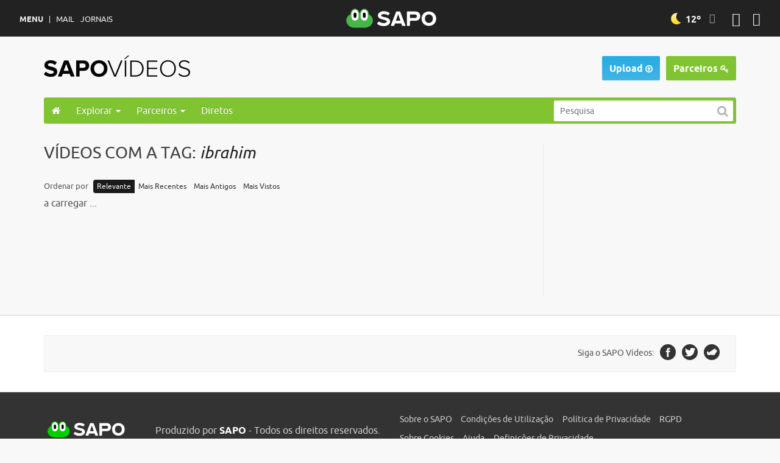

--- FILE ---
content_type: text/html
request_url: https://videos.sapo.pt/tag.html?word=ibrahim&type=videos
body_size: 10379
content:
<!DOCTYPE html><!--[if IE 8 ]><html class="ie ie8" lang="pt"/> <![endif]--><!--[if IE 9 ]><html class="ie ie9" lang="pt"/> <![endif]--><html lang="pt-PT" prefix="og: http://ogp.me/ns#"><head><meta charset="utf-8"><meta http-equiv="X-UA-Compatible" content="IE=edge,chrome=1"><meta name="theme-color" content="#222222"><title>SAPO Vídeos</title><link rel="canonical" href="http://videos.sapo.pt/tag.html?word=ibrahim&amp;type=videos" /><meta name="viewport" content="width=device-width, initial-scale=1.0, maximum-scale=1.0, user-scalable=0"><meta name="HandheldFriendly" content="True"><meta name="MobileOptimized" content="320"><meta property="fb:app_id" content="128738460473752"/><meta name="description" content="Partilhe os seus vídeos com Portugal e o Mundo"><meta name="keywords" content="vídeo, partilha, portugal, sapo"><meta property="og:image" content="http://assets.web.sapo.io/sapovideo/imgs/default/logo_videos.gif"><meta property="og:site_name" content="SAPO Vídeos"/><meta property="og:url" content="http://videos.sapo.pt"><meta property="og:type" content="website"/><!-- Favicon.ico placeholder --><link rel="shortcut icon" href="//assets.web.sapo.io/sapologos/favicon/videos.sapo.pt/favicon.ico" type="image/x-icon"><link rel="icon" sizes="192x192" href="https://assets.web.sapo.io/sapovideo/sv/20210809R1/imgs/touchicons/touch-icon-192.png"><link rel="icon" sizes="128x128" href="https://assets.web.sapo.io/sapovideo/sv/20210809R1/imgs/touchicons/touch-icon-128.png"><link rel="apple-touch-icon" href="https://assets.web.sapo.io/sapovideo/sv/20210809R1/imgs/touchicons/touch-icon-60.png"><link rel="apple-touch-icon" sizes="76x76" href="https://assets.web.sapo.io/sapovideo/sv/20210809R1/imgs/touchicons/touch-icon-76.png"><link rel="apple-touch-icon" sizes="120x120" href="https://assets.web.sapo.io/sapovideo/sv/20210809R1/imgs/touchicons/touch-icon-120.png"><link rel="apple-touch-icon" sizes="152x152" href="https://assets.web.sapo.io/sapovideo/sv/20210809R1/imgs/touchicons/touch-icon-152.png"><!-- Stylesheets --><link rel="stylesheet" href="https://assets.web.sapo.io/sapovideo/sv/20210809R1/css/ink.min.css"><link rel="stylesheet" href="https://assets.web.sapo.io/sapovideo/sv/20210809R1/css/sapo.min.css"><!--[if lte IE 7]><link rel="stylesheet" href="https://assets.web.sapo.io/sapovideo/sv/20210809R1/css/ink-ie7.min.css" type="text/css" media="screen" title="no title" charset="utf-8"><![endif]--><!-- Barra SAPO -->        <style type="text/css">
            #bsu-placeholder {height:60px;position:relative;}
        </style>
        <style type="text/css">#skiptocontent a {position: absolute;top: -100px;}.note-info{font-size: 1.1em;color: #b3b3b3;}#skiptocontent a:focus{left: 10px;top: 40px;}div:focus{outline: 0px;}</style><script type="text/javascript">var TileID = Math.floor(Math.random()*10000);</script><!--[if lt IE 9]><script type="text/javascript" src="https://assets.web.sapo.io/sapovideo/sv/20210809R1/js/js/html5shiv.min.js"></script><![endif]--><!-- Google Tag Manager --><script>(function(w,d,s,l,i){w[l]=w[l]||[];w[l].push({'gtm.start':
        new Date().getTime(),event:'gtm.js'});var f=d.getElementsByTagName(s)[0],
        j=d.createElement(s),dl=l!='dataLayer'?'&l='+l:'';j.async=true;j.src=
        'https://www.googletagmanager.com/gtm.js?id='+i+dl;f.parentNode.insertBefore(j,f);
        })(window,document,'script','dataLayer','GTM-THLS3S');</script><!-- End Google Tag Manager --></head><body id="sapo" class="cbp-spmenu-push "><div style="background-color:#111"><div class="ink-grid"><div id="bsu-placeholder"></div></div></div><div id="fb-root"></div><script>(function(d, s, id) {var js, fjs = d.getElementsByTagName(s)[0];if (d.getElementById(id)) return;js = d.createElement(s); js.id = id;js.src = "//connect.facebook.net/pt_PT/sdk.js#xfbml=1&version=v2.9&appId=128738460473752";fjs.parentNode.insertBefore(js, fjs);}(document, 'script', 'facebook-jssdk'));</script><div id="skiptocontent"><a href="#body_content"> Saltar para o conteúdo </a></div><a href="javascript:void(0)" id="scroll_top" class="anchor-top hide-all"> Topo <span class="icon-arrow-up"></span></a><nav class="ink-navigation cbp-spmenu cbp-spmenu-vertical cbp-spmenu-left" id="mobile_menu"><ul class="menu vertical grey flat"><li class="title"> Acesso Rápido</li><li><a data-trackerlink="nav|sidebar|menu_upload" href="/manage/upload" tabindex="-1"> Upload</a></li><li><a data-trackerlink="nav|sidebar|menu_explore" href="#" class="toggle" data-target=".sub1" data-close-on-click="false" tabindex="-1"> Explorar<span class="icon-caret-down"></span></a><ul class="submenu dropdown sub1 hide-all"><li><a data-trackerlink="nav|sidebar|sub_menu_top" href="/top.html" tabindex="-1"> Top 10</a></li><li><a data-trackerlink="nav|sidebar|sub_menu_category" href="/categorias.html" tabindex="-1"> Categorias</a></li><li><a data-trackerlink="nav|sidebar|sub_menu_tags" href="/tags.html" tabindex="-1"> Tags</a></li><li><a data-trackerlink="nav|sidebar|sub_menu_highlight" href="/destaques.html" tabindex="-1"> Destaques </a></li></ul></li><li><a data-trackerlink="nav|sidebar|menu_partners" href="#" class="toggle" data-target=".sub2" data-close-on-click="false" tabindex="-1"> Parceiros<span class="icon-caret-down"></span></a><ul class="submenu dropdown sub2 hide-all"><li><a  data-trackerlink="nav|sidebar|sub_menu_cmtv" href="/cmtv" tabindex="-1">CMTV</a></li><li><a  data-trackerlink="nav|sidebar|sub_menu_renascenca" href="/renascenca" tabindex="-1">Renascença</a></li><li><a  data-trackerlink="nav|sidebar|sub_menu_jornaleconomico" href="/jornaleconomico" tabindex="-1">Jornal Económico</a></li><li><a  data-trackerlink="nav|sidebar|sub_menu_canalq" href="/canalq" tabindex="-1">Canal Q</a></li><li><a  data-trackerlink="nav|sidebar|sub_menu_portocanalonline" href="/portocanalonline" tabindex="-1">Porto Canal</a></li><li><a  data-trackerlink="nav|sidebar|sub_menu_noticiasaominuto" href="/noticiasaominuto" tabindex="-1">Notícias ao Minuto</a></li></ul></li><li><a data-trackerlink="nav|sidebar|lives" href="/diretos.html" tabindex="-1"> Diretos</a></li></ul></nav>
<!--[if lte IE 7]><div class="disclaimer no-margin" id="disclaimer_box"><div class="large-95"><h3 style="color: #639d1f" class="large-100">BROWSER NÃO SUPORTADO</h3><p class="vspace" >O novo SAPO Vídeos foi otimizado para browsers modernos pelo que poderá experienciar problemas com o seu browser atual.  <br>Recomendamos que faça o download e instale a última versão de um dos browsers listados abaixo.<p><h3 style="color: #639d1f" class="large-100" >Browsers recomendados:</h3><div class="ink-grid"><div class="column-group gutters"><div class="large-20 small-33 content-center"><a href="http://windows.microsoft.com/pt-pt/internet-explorer/download-ie" target="_blank" >Internet Explorer<div class="ink-clear"></div><img  src="https://assets.web.sapo.io/sapovideo/sv/20210809R1/imgs/browsers/internet-explorer_64x64.png" alt="Internet Explorer"></a></div><div class="large-20 small-33 content-center"><a href="http://www.mozilla.org/pt-PT/firefox/new/" target="_blank" >Mozilla Firefox<div class="ink-clear"></div><img  src="https://assets.web.sapo.io/sapovideo/sv/20210809R1/imgs/browsers/firefox_64x64.png" alt="Internet Explorer"></a></div><div class="large-20 small-33 content-center"><a href="https://www.google.com/intl/pt/chrome/" target="_blank" >Google Chrome<div class="ink-clear"></div><img  src="https://assets.web.sapo.io/sapovideo/sv/20210809R1/imgs/browsers/chrome_64x64.png" alt="Internet Explorer"></a></div><div class="large-20 small-33 content-center"><a href="http://www.apple.com/safari/" target="_blank" >Apple Safari<div class="ink-clear"></div><img  src="https://assets.web.sapo.io/sapovideo/sv/20210809R1/imgs/browsers/safari_64x64.png" alt="Internet Explorer"></a></div><div class="large-20 small-33 content-center"><a href="http://www.opera.com/pt" target="_blank" >Opera<div class="ink-clear"></div><img  src="https://assets.web.sapo.io/sapovideo/sv/20210809R1/imgs/browsers/opera_64x64.png" alt="Internet Explorer"></a></div></div></div></div><button class="unstyled large-5" id="disclaimer_close"><span class="icon-remove-sign icon-large"></span></button></div><![endif]--><div class="ink-grid" role="banner" aria-label="Cabeçalho do SAPO Vídeos"><header class="clearfix"><div class="push-left"><a class="logo" data-trackerlink="nav|top|logo" href="/"><h1>SAPO Vídeos</h1></a></div><div class="push-right"><div class="user unlogged"><div class="unlogged-wrapper"><button id="logged_upload_but" class="sapo-button blue upload" data-target="#"><span class="hide-small"> Upload </span><span class="icon-upload"></span></button><button class="sapo-button green login" data-target="#"> Parceiros  <span class="icon-key"></span> </button></div></div></div></header><nav class="main ink-navigation" id="top_navigation" role="navigation" aria-label="Menu principal"><ul class="menu horizontal flat rounded green"><li><a data-trackerlink="nav|top|menu_home" class="hide-small" href="/"><span class="icon-home"></span></a><a data-trackerlink="nav|top|menu_show_mobile" class="hide-all show-small" href="#" id="showLeft"><span class="icon-reorder"></span></a></li><li class="hide-small"><a data-trackerlink="nav|top|menu_explore" href="#"> Explorar<span class="icon-caret-down"></span></a><ul class="submenu"><li><a data-trackerlink="nav|top|sub_menu_top" href="/top.html"> Top 10</a></li><li><a data-trackerlink="nav|top|sub_menu_category" href="/categorias.html"> Categorias</a></li><li><a data-trackerlink="nav|top|sub_menu_tags" href="/tags.html"> Tags</a></li><li><a data-trackerlink="nav|top|sub_menu_highlight" href="/destaques.html"> Destaques </a></li></ul></li><li class="hide-small"><a data-trackerlink="nav|top|menu_partners" href="#"> Parceiros<span class="icon-caret-down"></span></a><ul class="submenu"><li><a data-trackerlink="nav|top|sub_menu_cmtv" href="/cmtv">CMTV</a></li><li><a data-trackerlink="nav|top|sub_menu_renascenca" href="/renascenca">Renascença</a></li><li><a data-trackerlink="nav|top|sub_menu_jornaleconomico" href="/jornaleconomico">Jornal Económico</a></li><li><a data-trackerlink="nav|top|sub_menu_canalq" href="/canalq">Canal Q</a></li><li><a data-trackerlink="nav|top|sub_menu_portocanalonline" href="/portocanalonline">Porto Canal</a></li><li><a data-trackerlink="nav|top|sub_menu_noticiasaominuto" href="/noticiasaominuto">Notícias ao Minuto</a></li></ul></li><li class="hide-small"><a data-trackerlink="nav|top|lives" href="/diretos.html"> Diretos</a></li><li class="push-right search"><form action="/search.html" method="get" class="ink-form" id="search_form" role="search" aria-label="Caixa de pesquisa"><div class="fake-input"><input type="search" name="word" id="search_input" placeholder=" Pesquisa "><span class="icon-search"></span><input type="submit"></div></form></li></ul></nav><!-- action-feedback --></div><div class="ink-grid vpadding" id="body_content" role="main" arial-label="Conteúdo principal" tabindex="0">
<div class="content" id="video_tags_search" data-tag-name="ibrahim"><section  class="video"><h2> Vídeos com a tag: <em > ibrahim</em></h2><div class="results-options"><div class="results-options"><div class="button-toolbar push-left"><span class="results-info"> Ordenar por</span><div class="button-group" id="orderby_options"><button data-order-type="releve" id="but_releve" class="ink-button active"> Relevante</button><button data-order-type="news" id="but_news" class="ink-button "> Mais Recentes</button><button data-order-type="olds" id="but_olds" class="ink-button"> Mais Antigos</button><button data-order-type="views" id="but_views" class="ink-button"> Mais Vistos</button></div></div><nav class="ink-navigation push-right" id="videos_pagination_top"></nav></div><span class="large-15 medium-15 small-100 push-right pag-numbs hide-all" id="items_limits"><span id="start_items">1</span> - <span id="finish_items">17</span> de <span id="total_items">17</span> vídeos</span></div><ul class="video_list unstyled column-group half-gutters" id="video_lis" data-trackerlink="content|search_video_tag|"><li class="small-100 medium-25 large-25 " style="" ><div class="list-wrap clearfix"><a href="/2l0MU2PUPUMsAA5Ppecy" class="thumb small-50" data-trackerlink="content|search_video_tag|thumb" ><img src="https://thumbs.web.sapo.io/?pic=http://cache01.stormap.sapo.pt/vidstore04/thumbnais/a8/15/9c/12003749_cpcGd.jpg&crop=center&tv=2&W=320&H=180&errorpic=https://assets.web.sapo.io/sapovideo/sv/20210809R1/imgs/playlist_default_thumb_error_pt.gif" alt="Ibrahim Hamato, o jogador de ténis de mesa sem braços" /><span class="duration">01:02</span></a><div class="details small-50"><a href="/2l0MU2PUPUMsAA5Ppecy" class="title" title="Ibrahim Hamato, o jogador de ténis de mesa sem braços" data-trackerlink="content|search_video_tag|title" >Ibrahim Hamato, o jogador de ténis de mesa sem braços</a><a href="/saponoticias" class="username" title="saponoticias" data-trackerlink="content|search_video_tag|user" >saponoticias</a><p class="date">04 Aug 2016</p><p class="views">82 Visualizações</p></div></div></li><li class="small-100 medium-25 large-25 " style="" ><div class="list-wrap clearfix"><a href="/fmtGcceJRzFr8rOLVaZG" class="thumb small-50" data-trackerlink="content|search_video_tag|thumb" ><img src="https://thumbs.web.sapo.io/?pic=http://cache08.stormap.sapo.pt/vidstore05/thumbnais/cf/6f/1e/2685309_0ICLG.jpg&crop=center&tv=2&W=320&H=180&errorpic=https://assets.web.sapo.io/sapovideo/sv/20210809R1/imgs/playlist_default_thumb_error_pt.gif" alt="Primera entrevista a Ibrahim Afellay !!!" /><span class="duration">01:19</span></a><div class="details small-50"><a href="/fmtGcceJRzFr8rOLVaZG" class="title" title="Primera entrevista a Ibrahim Afellay !!!" data-trackerlink="content|search_video_tag|title" >Primera entrevista a Ibrahim Afellay !!!</a><a href="/jordixana" class="username" title="jordixana" data-trackerlink="content|search_video_tag|user" >jordixana</a><p class="date">27 Dec 2010</p><p class="views">187 Visualizações</p></div></div></li><li class="small-100 medium-25 large-25 " style="" ><div class="list-wrap clearfix"><a href="/p5CosVmvuFgtBHoSVlBh" class="thumb small-50" data-trackerlink="content|search_video_tag|thumb" ><img src="https://thumbs.web.sapo.io/?pic=http://cache03.stormap.sapo.pt/vidstore02/thumbnais/bc/9f/71/344939_3SqTZ.jpg&crop=center&tv=2&W=320&H=180&errorpic=https://assets.web.sapo.io/sapovideo/sv/20210809R1/imgs/playlist_default_thumb_error_pt.gif" alt="Ibrahim Galissa - Fanta" /><span class="duration">04:17</span></a><div class="details small-50"><a href="/p5CosVmvuFgtBHoSVlBh" class="title" title="Ibrahim Galissa - Fanta" data-trackerlink="content|search_video_tag|title" >Ibrahim Galissa - Fanta</a><a href="/angolaminha" class="username" title="angolaminha" data-trackerlink="content|search_video_tag|user" >angolaminha</a><p class="date">19 Feb 2008</p><p class="views">446 Visualizações</p></div></div></li><li class="small-100 medium-25 large-25 " style="" ><div class="list-wrap clearfix"><a href="/AwVPdrn0Q7V6JQ2lmScP" class="thumb small-50" data-trackerlink="content|search_video_tag|thumb" ><img src="https://thumbs.web.sapo.io/?pic=http://cache06.stormap.sapo.pt/vidstore10/thumbnais/20/fb/b3/7607374_6FYGE.jpg&crop=center&tv=2&W=320&H=180&errorpic=https://assets.web.sapo.io/sapovideo/sv/20210809R1/imgs/playlist_default_thumb_error_pt.gif" alt="Mesmerized - Original Song by Fuzz" /><span class="duration">03:53</span></a><div class="details small-50"><a href="/AwVPdrn0Q7V6JQ2lmScP" class="title" title="Mesmerized - Original Song by Fuzz" data-trackerlink="content|search_video_tag|title" >Mesmerized - Original Song by Fuzz</a><a href="/rexhaxk" class="username" title="rexhaxk" data-trackerlink="content|search_video_tag|user" >rexhaxk</a><p class="date">14 Aug 2013</p><p class="views">104 Visualizações</p></div></div></li><li class="small-100 medium-25 large-25 " style="" ><div class="list-wrap clearfix"><a href="/er5WplHjQjQaFb7QdvsZ" class="thumb small-50" data-trackerlink="content|search_video_tag|thumb" ><img src="https://thumbs.web.sapo.io/?pic=http://cache08.stormap.sapo.pt/vidstore07/thumbnais/c7/99/bc/3133151_moZ2G.jpg&crop=center&tv=2&W=320&H=180&errorpic=https://assets.web.sapo.io/sapovideo/sv/20210809R1/imgs/playlist_default_thumb_error_pt.gif" alt="Golo Fantástico de Ibrahim Afellay (PSV)" /><span class="duration">00:52</span></a><div class="details small-50"><a href="/er5WplHjQjQaFb7QdvsZ" class="title" title="Golo Fantástico de Ibrahim Afellay (PSV)" data-trackerlink="content|search_video_tag|title" >Golo Fantástico de Ibrahim Afellay (PSV)</a><a href="/paulopinto1991" class="username" title="paulopinto1991" data-trackerlink="content|search_video_tag|user" >paulopinto1991</a><p class="date">28 Mar 2011</p><p class="views">154 Visualizações</p></div></div></li><li class="small-100 medium-25 large-25 " style="" ><div class="list-wrap clearfix"><a href="/uY5QF25d7KySJg8vcA9s" class="thumb small-50" data-trackerlink="content|search_video_tag|thumb" ><img src="https://thumbs.web.sapo.io/?pic=http://cache05.stormap.sapo.pt/vidstore01/thumbnais/c0/eb/24/982594_lM2Oc.jpg&crop=center&tv=2&W=320&H=180&errorpic=https://assets.web.sapo.io/sapovideo/sv/20210809R1/imgs/playlist_default_thumb_error_pt.gif" alt="ibrahim akin supper goal" /><span class="duration">00:34</span></a><div class="details small-50"><a href="/uY5QF25d7KySJg8vcA9s" class="title" title="ibrahim akin supper goal" data-trackerlink="content|search_video_tag|title" >ibrahim akin supper goal</a><a href="/saitergun" class="username" title="saitergun" data-trackerlink="content|search_video_tag|user" >saitergun</a><p class="date">07 Aug 2009</p><p class="views">376 Visualizações</p></div></div></li><li class="small-100 medium-25 large-25 " style="" ><div class="list-wrap clearfix"><a href="/ZIBvY9T6m6DrE9ZRR8Zz" class="thumb small-50" data-trackerlink="content|search_video_tag|thumb" ><img src="https://thumbs.web.sapo.io/?pic=http://cache09.stormap.sapo.pt/vidstore05/thumbnais/e8/7d/41/2674801_dlUY1.jpg&crop=center&tv=2&W=320&H=180&errorpic=https://assets.web.sapo.io/sapovideo/sv/20210809R1/imgs/playlist_default_thumb_error_pt.gif" alt="El Barça presenta a Ibrahim Afellay!!!" /><span class="duration">01:11</span></a><div class="details small-50"><a href="/ZIBvY9T6m6DrE9ZRR8Zz" class="title" title="El Barça presenta a Ibrahim Afellay!!!" data-trackerlink="content|search_video_tag|title" >El Barça presenta a Ibrahim Afellay!!!</a><a href="/jordixana" class="username" title="jordixana" data-trackerlink="content|search_video_tag|user" >jordixana</a><p class="date">24 Dec 2010</p><p class="views">1108 Visualizações</p></div></div></li><li class="small-100 medium-25 large-25 " style="" ><div class="list-wrap clearfix"><a href="/8NdDolY7LYeydPfQANOw" class="thumb small-50" data-trackerlink="content|search_video_tag|thumb" ><img src="https://thumbs.web.sapo.io/?pic=http://cache06.stormap.sapo.pt/vidstore11/thumbnais/46/53/a4/7917598_1Jbh3.jpg&crop=center&tv=2&W=320&H=180&errorpic=https://assets.web.sapo.io/sapovideo/sv/20210809R1/imgs/playlist_default_thumb_error_pt.gif" alt="Fuzz on chatroulette" /><span class="duration">03:56</span></a><div class="details small-50"><a href="/8NdDolY7LYeydPfQANOw" class="title" title="Fuzz on chatroulette" data-trackerlink="content|search_video_tag|title" >Fuzz on chatroulette</a><a href="/elwothay" class="username" title="elwothay" data-trackerlink="content|search_video_tag|user" >elwothay</a><p class="date">05 Nov 2013</p><p class="views">126 Visualizações</p></div></div></li><li class="small-100 medium-25 large-25 " style="" ><div class="list-wrap clearfix"><a href="/PBMzmgAjpf7ttoJeJqI7" class="thumb small-50" data-trackerlink="content|search_video_tag|thumb" ><img src="https://thumbs.web.sapo.io/?pic=http://cache05.stormap.sapo.pt/vidstore10/thumbnais/89/cf/eb/15360131_lh6Fd.jpg&crop=center&tv=2&W=320&H=180&errorpic=https://assets.web.sapo.io/sapovideo/sv/20210809R1/imgs/playlist_default_thumb_error_pt.gif" alt="IBRAHIM TRAORÉ, Presidente do Burkina Faso, a África que se levanta" /><span class="duration">00:28</span></a><div class="details small-50"><a href="/PBMzmgAjpf7ttoJeJqI7" class="title" title="IBRAHIM TRAORÉ, Presidente do Burkina Faso, a África que se levanta" data-trackerlink="content|search_video_tag|title" >IBRAHIM TRAORÉ, Presidente do Burkina Faso, a África que se levanta</a><a href="/albferre" class="username" title="albferre" data-trackerlink="content|search_video_tag|user" >albferre</a><p class="date">05 Aug 2023</p><p class="views">1 Visualizações</p></div></div></li><li class="small-100 medium-25 large-25 " style="" ><div class="list-wrap clearfix"><a href="/fzTWzejMAnhONJEhhYYz" class="thumb small-50" data-trackerlink="content|search_video_tag|thumb" ><img src="https://thumbs.web.sapo.io/?pic=http://cache07.stormap.sapo.pt/vidstore16/thumbnais/d3/85/a7/8166950_8kdJC.jpg&crop=center&tv=2&W=320&H=180&errorpic=https://assets.web.sapo.io/sapovideo/sv/20210809R1/imgs/playlist_default_thumb_error_pt.gif" alt="Corrida São Silvestre Lisboa 2013: Hassam Ibrahim" /><span class="duration">01:29</span></a><div class="details small-50"><a href="/fzTWzejMAnhONJEhhYYz" class="title" title="Corrida São Silvestre Lisboa 2013: Hassam Ibrahim" data-trackerlink="content|search_video_tag|title" >Corrida São Silvestre Lisboa 2013: Hassam Ibrahim</a><a href="/corridasaosilvestre" class="username" title="corridasaosilvestre" data-trackerlink="content|search_video_tag|user" >corridasaosilvestre</a><p class="date">29 Dec 2013</p><p class="views">55 Visualizações</p></div></div></li><li class="small-100 medium-25 large-25 " style="" ><div class="list-wrap clearfix"><a href="/znhPzT2L5npmy8sirrp8" class="thumb small-50" data-trackerlink="content|search_video_tag|thumb" ><img src="https://thumbs.web.sapo.io/?pic=http://cache05.stormap.sapo.pt/vidstore16/thumbnais/25/07/c2/9672493_zKw3k.jpg&crop=center&tv=2&W=320&H=180&errorpic=https://assets.web.sapo.io/sapovideo/sv/20210809R1/imgs/playlist_default_thumb_error_pt.gif" alt="Cabo Verde no 2º lugar no capítulo de boa governação africana" /><span class="duration">01:52</span></a><div class="details small-50"><a href="/znhPzT2L5npmy8sirrp8" class="title" title="Cabo Verde no 2º lugar no capítulo de boa governação africana" data-trackerlink="content|search_video_tag|title" >Cabo Verde no 2º lugar no capítulo de boa governação africana</a><a href="/rtc" class="username" title="rtc" data-trackerlink="content|search_video_tag|user" >rtc</a><p class="date">29 Sep 2014</p><p class="views">583 Visualizações</p></div></div></li><li class="small-100 medium-25 large-25 " style="" ><div class="list-wrap clearfix"><a href="/YEtg4nvbdJS2zRjRIM7d" class="thumb small-50" data-trackerlink="content|search_video_tag|thumb" ><img src="https://thumbs.web.sapo.io/?pic=http://cache08.stormap.sapo.pt/vidstore23/thumbnais/1b/c3/6c/13911141_UfHa0.jpg&crop=center&tv=2&W=320&H=180&errorpic=https://assets.web.sapo.io/sapovideo/sv/20210809R1/imgs/playlist_default_thumb_error_pt.gif" alt="Ibrahim Amada" /><span class="duration">00:37</span></a><div class="details small-50"><a href="/YEtg4nvbdJS2zRjRIM7d" class="title" title="Ibrahim Amada" data-trackerlink="content|search_video_tag|title" >Ibrahim Amada</a><a href="/vippy" class="username" title="vippy" data-trackerlink="content|search_video_tag|user" >vippy</a><p class="date">13 Sep 2019</p><p class="views">15 Visualizações</p></div></div></li><li class="small-100 medium-25 large-25 " style="" ><div class="list-wrap clearfix"><a href="/SmZbkpzo4IRvcj5PZkzP" class="thumb small-50" data-trackerlink="content|search_video_tag|thumb" ><img src="https://thumbs.web.sapo.io/?pic=http://cache05.stormap.sapo.pt/vidstore03/thumbnais/e8/79/70/672133_up2DF.jpg&crop=center&tv=2&W=320&H=180&errorpic=https://assets.web.sapo.io/sapovideo/sv/20210809R1/imgs/playlist_default_thumb_error_pt.gif" alt="Kofi Annan aplaude Prémio Mo Ibrahim" /><span class="duration">03:03</span></a><div class="details small-50"><a href="/SmZbkpzo4IRvcj5PZkzP" class="title" title="Kofi Annan aplaude Prémio Mo Ibrahim" data-trackerlink="content|search_video_tag|title" >Kofi Annan aplaude Prémio Mo Ibrahim</a><a href="/mozambique123" class="username" title="mozambique123" data-trackerlink="content|search_video_tag|user" >mozambique123</a><p class="date">02 Dec 2008</p><p class="views">193 Visualizações</p></div></div></li><li class="small-100 medium-25 large-25 " style="" ><div class="list-wrap clearfix"><a href="/oM7h7QPlffBtdjAqq2OG" class="thumb small-50" data-trackerlink="content|search_video_tag|thumb" ><img src="https://thumbs.web.sapo.io/?pic=http://cache07.stormap.sapo.pt/vidstore24/thumbnais/97/47/ba/13911145_3cjWd.jpg&crop=center&tv=2&W=320&H=180&errorpic=https://assets.web.sapo.io/sapovideo/sv/20210809R1/imgs/playlist_default_thumb_error_pt.gif" alt="Ibrahim Amada" /><span class="duration">00:37</span></a><div class="details small-50"><a href="/oM7h7QPlffBtdjAqq2OG" class="title" title="Ibrahim Amada" data-trackerlink="content|search_video_tag|title" >Ibrahim Amada</a><a href="/noticiasaominuto" class="username" title="noticiasaominuto" data-trackerlink="content|search_video_tag|user" >noticiasaominuto</a><p class="date">13 Sep 2019</p><p class="views">14 Visualizações</p></div></div></li><li class="small-100 medium-25 large-25 " style="" ><div class="list-wrap clearfix"><a href="/r2ZRWibbpofwGe5Hji9F" class="thumb small-50" data-trackerlink="content|search_video_tag|thumb" ><img src="https://thumbs.web.sapo.io/?pic=http://cache10.stormap.sapo.pt/vidstore24/thumbnais/04/6d/33/13464992_B920l.jpg&crop=center&tv=2&W=320&H=180&errorpic=https://assets.web.sapo.io/sapovideo/sv/20210809R1/imgs/playlist_default_thumb_error_pt.gif" alt="SL Benfica, Caso, Krovinovic, 27m" /><span class="duration">00:35</span></a><div class="details small-50"><a href="/r2ZRWibbpofwGe5Hji9F" class="title" title="SL Benfica, Caso, Krovinovic, 27m" data-trackerlink="content|search_video_tag|title" >SL Benfica, Caso, Krovinovic, 27m</a><a href="/epoca1819_taca_liga" class="username" title="epoca1819_taca_liga" data-trackerlink="content|search_video_tag|user" >epoca1819_taca_liga</a><p class="date">05 Dec 2018</p><p class="views">260 Visualizações</p></div></div></li><li class="small-100 medium-25 large-25 " style="" ><div class="list-wrap clearfix"><a href="/LUDE5ca3FF1Bimfk5rzZ" class="thumb small-50" data-trackerlink="content|search_video_tag|thumb" ><img src="https://thumbs.web.sapo.io/?pic=http://cache05.stormap.sapo.pt/vidstore03/thumbnais/cb/d2/3c/6710057_62gb3.jpg&crop=center&tv=2&W=320&H=180&errorpic=https://assets.web.sapo.io/sapovideo/sv/20210809R1/imgs/playlist_default_thumb_error_pt.gif" alt="Ibrahim Elhoseny brilha no &#039;ping pong&#039; sem braços" /><span class="duration">00:23</span></a><div class="details small-50"><a href="/LUDE5ca3FF1Bimfk5rzZ" class="title" title="Ibrahim Elhoseny brilha no &#039;ping pong&#039; sem braços" data-trackerlink="content|search_video_tag|title" >Ibrahim Elhoseny brilha no &#039;ping pong&#039; sem braços</a><a href="/correiodamanha" class="username" title="correiodamanha" data-trackerlink="content|search_video_tag|user" >correiodamanha</a><p class="date">22 Dec 2012</p><p class="views">1110 Visualizações</p></div></div></li><li class="small-100 medium-25 large-25 " style="" ><div class="list-wrap clearfix"><a href="/8sozgodTZmQcEnnh5ld1" class="thumb small-50" data-trackerlink="content|search_video_tag|thumb" ><img src="https://thumbs.web.sapo.io/?pic=http://cache03.stormap.sapo.pt/vidstore01/thumbnais/6b/e4/53/625047_T2o7n.jpg&crop=center&tv=2&W=320&H=180&errorpic=https://assets.web.sapo.io/sapovideo/sv/20210809R1/imgs/playlist_default_thumb_error_pt.gif" alt="Antigo Presidente de Moçambique - Homenagem" /><span class="duration">02:49</span></a><div class="details small-50"><a href="/8sozgodTZmQcEnnh5ld1" class="title" title="Antigo Presidente de Moçambique - Homenagem" data-trackerlink="content|search_video_tag|title" >Antigo Presidente de Moçambique - Homenagem</a><a href="/mozambique123" class="username" title="mozambique123" data-trackerlink="content|search_video_tag|user" >mozambique123</a><p class="date">23 Oct 2008</p><p class="views">139 Visualizações</p></div></div></li></ul><div id="video_template" style="display: none"><li class="small-100 medium-25 large-25 {$classvideo$}" style="{$stylevideo$}"><div class="list-wrap clearfix"><a href="/{$randname$}" alt="{$title$}" class="thumb small-50" data-trackerlink="{$trackerlinkthumb$}" ><img alt="{$title$}" src="{$thumb_url$}" /><span class="duration">{$length_str$}</span></a><div class="details small-50"><a href="/{$randname$}" class="title" title="{$title$}" data-trackerlink="{$trackerlinktitle$}" >{$title$}</a><a href="/{$author$}" class="username" title="{$author$}" data-trackerlink="{$trackerlinkuser$}" >{$author$}</a><p class="date">{$creation_date$}</p><p class="views">{$views$} Visualizações</p></div></div></li></div><div class="results-options"><nav class="ink-navigation push-right" id="videos_pagination"></nav></div></section><!-- Rigth SIDE --><!-- coluna lateral --><aside class="hide-medium hide-small no-margin"><!-- PUB --><div id="mrec"></div><!-- /PUB --><section class="side-list" id="side_list" role="complementary" aria-label="Conteúdo extra"><h2 class="related hide-all"> Relacionados</h2><h2 class="highlight hide-all"> Vídeos em Destaque </h2><h2 class="popular hide-all"> Populares</h2><ul class="video_list side-view unstyled show-date" id="side_video_lis" ></ul></section><div style="display: none;" id="related_video_template"><li class="{$classvideo$}" style="{$stylevideo$}"><div class="list-wrap"><a href="/{$randname$}" class="thumb" data-trackerlink="content|right_side|thumb_related"><img src="{$thumb_url$}" alt="{$title$}"/><span class="duration">{$length_str$}</span></a><div class="details"><a href="/{$randname$}" class="title" title="{$title$}" data-trackerlink="content|right_side|title_related" >{$title$}</a><a href="/{$author$}" class="username" title="{$author$}" data-trackerlink="content|right_side|user_related" >{$author$}</a><p class="date">{$creation_date$}</p><!--<p class="views">{$views$} Visualizações</p>--></div></div></li></div></aside><!-- /Rigth SIDE --></div>
</div><div role="contentinfo" aria-label="Rodapé do SAPO Vídeos"><section class="pre-footer clearfix no-margin"><div class="ink-grid vspace"><!-- Barra Social --><div class="social clearfix"><div class="column-group horizontal-gutters"><div class="large-50 medium-50 hide-small fbook"><div class="fb-like" data-href="https://www.facebook.com/sapovideos" data-send="true" data-show-faces="false"></div></div><div class="hide-all show-small small-100 fbook"><div class="fb-like" data-href="https://www.facebook.com/sapovideos" data-layout="button_count" data-send="true" data-show-faces="false" ></div></div><div class="large-50 medium-50 small-100 "><ul class="unstyled inline redes large-push-right small-push-left"><li class="title"> Siga o SAPO Vídeos:</li><li><a target="_blank" rel="nofollow" href="http://www.facebook.com/sapo" title="Facebook"><img alt="Facebook" src="https://assets.web.sapo.io/sapovideo/sv/20210809R1/imgs/social-facebook.png"></a></li><li><a target="_blank" rel="nofollow" href="http://twitter.com/sapovideos" title="Twitter"><img alt="Twitter" src="https://assets.web.sapo.io/sapovideo/sv/20210809R1/imgs/social-twitter.png"></a></li><li><a target="_blank" rel="nofollow" href="http://sapovideos.blogs.sapo.pt" title="Blogs Sapo"><img alt="Twitter" src="https://assets.web.sapo.io/sapovideo/sv/20210809R1/imgs/social-blogsapo.png"></a></li></ul></div></div></div><!-- /bBarra Social --></div></section><footer><div class="ink-grid vspace"><div class="column-group gutters"><div id="bsu-footer" class="bsu-footer-dark small large-50 medium-50 small-100 pt-footer"></div><nav class="ink-navigation large-50 medium-50 small-100 push-right"><ul id="bsu-footer-links" class="menu horizontal pt-footer-links"></ul></nav></div></div></footer></div>
<!-- Barra SAPO Universal v1.0 --><script async id="bsuScript" src="//js.sapo.pt/Projects/bsuv3/js/bsuv3.min.js"data-target="#bsu-placeholder"data-country="pt"data-social-facebook="https://facebook.com/sapo"data-social-twitter="https://twitter.com/sapo"data-social-instagram="https://instagram.com/sapo"data-bg-color="#111"data-theme="dark"></script><!-- /bsu --><script type="text/javascript">var messages = {sucesso:  ' Alterações efetuadas com sucesso',error:  ' Ocorreu um erro',sending: ' A enviar...',sendVote: ' Enviado com sucesso',sendVoteError: ' Erro a enviar o like',removeFavorite: ' Vídeo removido da sua lista de favoritos',addFavorite: ' Vídeo adicionado à sua lista de favoritos',addToPlaylist: ' Vídeo adicionado à playlist',addWatchLater: ' Vídeo adicionado à sua lista de ver mais tarde',removeWatchLater: ' Vídeo removido da sua lista de ver mais tarde',errorFillData: ' Preencha os campos',errorFillRequiredData: ' Preencha os campos obrigatórios',sentSuccess: ' Enviado com sucesso',highlightsRemoved: ' Todos os vídeos em destaque foram apagados',invalidFile: ' Tipo de ficheiro inválido',invalidFileSize: ' Ficheiro excede o tamanho máximo de 2GB',playlistMaxLevelError: ' Playlist excede o máximo de 5 níveis',noPlaylistsMsg: ' Não tem playlists',newPlaylist: ' - criar nova playlist -',loadingPlaylists: ' A carregar playlists... ',loadingAjax: ' a carregar ...',seeMoreAjax: ' Ver mais',errorAjax: ' ocorreu um erro',noResultsAjax : ' Sem resultados',videoDelete: ' Vídeo removido com sucesso',videosDelete: ' Vídeos removidos com sucesso',videosDeleteError: ' Os vídeos não foram removidos',videoDeleteError: ' O vídeo não foi removido',videoDeleteSomeError: ' Nem todos os vídeos foram removidos',videoHighlightAdd: ' Vídeo adicionado aos destaques',videoHighlightAlreadySelected: ' O vídeo selecionado já está em destaque',videoNoHighlight: ' Não tem vídeos em destaque',uploadAvatarSizeAlert: ' O ficheiro deve ter uma largura superior a 1200px e uma altura superior a 125px',uploadAvatarInfo : ' A guardar dados da imagem...',uploadAvatarmaxFileSize : ' Ficheiro de imagem excede os 4MB',uploadAvatarFormaterror: " Formato de imagem inválido.",uploadCreateVideoInfo: ' A criar vídeo...',uploadCreateVideosInfo: ' A criar vídeos...',uploadCreateVideoNoTitle: ' O título é obrigatório',uploadCreateVideo: ' Vídeo criado com sucesso. A enviar ficheiro...',uploadCreateVideos: ' Vídeos criados com sucesso. A enviar ficheiros...',uploadCreateVideoError: ' Ocorreu um erro. O vídeo não foi criado',uploadCreateVideosError: ' Ocorreu um erro. Os vídeos não foram criados',uploadCreateVideoSomeError: ' Nem todos os vídeos foram criados com sucesso',uploadSendFileError: ' Ocorreu um erro a enviar o ficheiro',uploadSendFileErrorLength: ' O vídeo excede o tempo permitido',uploadLimitAlert: ' Não pode fazer upload de mais de 5 vídeos em simultâneo',uploadCompleted: ' carregamento completo',uploadSelectPlaylist: ' Seleccione uma playlist ',alertUploadsRunning: ' Alguns vídeos ainda estão a carregar',savingChanges: ' A guardar alterações...',viewMore: ' Ver mais',endList: 'Fim da lista',notifications: ' Notificações',destinyTagAlert: ' Insira uma tag de destino',tooltipLogin: ' inicie sessão',needLogin: ' Precisa de efetuar o login',chartViewsLastMonth: ' Estatística dos últimos meses',chartViews: ' Visualizações',chartStatLastDays: ' Estatística dos últimos dias',chartStatLastMonth: ' Estatística dos últimos meses',chartStatLastYear: ' Estatística dos últimos anos',chartRequiredDates: ' Introduza uma data válida!',chartLoading: ' Aguarde por favor',chartNoResult: ' Nenhum resultado',chartInvalidDates: ' A data de fim tem de ser posterior à data de início!',shareMessageTooLong: 'JS_SHARE_MESSAGE_TOO_LONG',shareRequiredField: ' Campos obrigatórios',shareRequiredFieldSingle: ' Campo obrigatório',shareEmailNotSent: 'JS_SHARE_EMAIL_NOT_SENT',shareInvalidEmail: ' O email que introduziu é inválido ',subscriptionAdded: ' Utilizador adicionado à sua lista de subscrições',subscriptionRemoved: ' Utilizador removido da sua lista de subscrições',searchMinimiumCharacters: ' Tem que ter no mínimo 1 caracter para fazer a pesquisa!',dateMonthJanuary: ' Janeiro',dateMonthFebruary: ' Fevereiro',dateMonthMarch: ' Março',dateMonthApril: ' Abril',dateMonthMay: ' Maio',dateMonthJune: ' Junho',dateMonthJuly: ' Julho',dateMonthAugust: ' Agosto',dateMonthSeptember: ' Setembro',dateMonthOctober: ' Outubro',dateMonthNovember: ' Novembro',dateMonthDecember: ' Dezembro',datesImMonthJanuary: ' Jan',datesImMonthFebruary: ' Fev',datesImMonthMarch: ' Mar',datesImMonthApril: ' Abr',datesImMonthMay: ' Mai',datesImMonthJune: ' Jun',datesImMonthJuly: ' Jul',datesImMonthAugust: ' Ago',datesImMonthSeptember: ' Set',datesImMonthOctober: ' Oct',datesImMonthNovember: ' Nov',datesImMonthDecember: ' Dez',dateWeekMonday: 'Segunda',dateWeekTuesday: 'Terça',dateWeekWednesday: 'Quarta',dateWeekThursday: 'Quinta',dateWeekFriday: 'Sexta',dateWeekSaturday: 'Sabado',dateWeekSunday: 'Domingo ',datePickerClose: ' Fechar',datePickerClear: ' Limpar ',acceptTerms: ' É obrigatório aceitar os termos',validUsername: ' O nome de utilizador é válido ',invalidUsername: ' O nome de utilizador é inválido',usernameAlreadyExists: ' O nome de utilizador já existe',usernameMinLength: ' Use no mínimo 3 caracteres',usernameMaxLength: ' Use no máximo 19 caracteres',insertUsername: ' Insira um nome de utilizador',feedbackSent: ' Enviado com sucesso. Obrigado pelo seu contacto',playerAdTitle: ' Anúncio',playerCloseTitle: ' Fechar',playerDurationTitle: ' Duração do vídeo',playerGoToSVTitle: ' Ver no SAPO Vídeos',playerGoToSVAuthorTitle: ' Ver página do autor no SAPO Vídeos',playerLinearAdTitle: ' Publicidade linear',playerLiveTitle: ' Direto',playerMetadataTitle: ' Informação',playerMuteTitle: ' Remover som',playerNextPageTitle: ' Página seguinte',playerNonlinearAdTitle: ' Publicidade não-linear',playerPageTitle: ' Página',playerPauseTitle: ' Efetuar Pausa',playerPlayTitle: ' Reproduzir',playerPlayPauseTitle: ' Reproduzir/Parar',playerPreviousPageTitle: ' Página anterior',playerPubTitle: ' PUB',playerQualityTitle: ' Qualidade do vídeo',playerReplayTitle: ' Rever',playerResizeTitle: ' Redimensionar',playerResize1Title: ' Restaurar tamanho',playerResizeFullTitle: ' Ver em ecrã inteiro',playerShareTitle: ' Partilhar',playerShareLinkTitle: ' Link',playerShareEmbedTitle: ' Embed',playerShareSocialTitle: ' Social',playerSkipTitle: ' Saltar PUB',playerSubtitlesTitle: ' Legendas',playerTimeoutErrorMsg: ' Problema a carregar vídeo (timeout).',playerTimeTitle: ' Tempo no vídeo',playerTimeSliderTitle: ' Tempo no vídeo',playerUnknownErrorMsg: ' Problema a carregar vídeo.',playerUnmuteTitle: ' Repor som',playerUnsupportedErrorMsg: ' O seu browser não consegue reproduzir este formato de vídeo sem o plugin de Flash.',playerVolumeTitle: ' Volume',playerVolumeSliderTitle: ' Volume ',playerFlashSourceNotFoundErrorMsg: ' Problema a carregar vídeo.',playerFlashInstanceTimeoutErrorMsg: ' Problema a carregar.<br/>Verifique se tem um bloqueador de Flash.',playerFlashUnavailableErrorMsg: ' Sem Flash. Necessita usar outro browser<br/>ou instalar o Flash Player.',playerWithoutCorsOrFlashErrorMsg: ' Sem Flash. Necessita usar outro browser<br/>ou instalar o Flash Player.        ',managePartnerRightSideAlert: ' O conteúdo do lado esquerdo deve conter pelo menos 1 item ',managePartnerAddSubMenu: ' --Novo link-- ',managePartnerExclusiveLeft: ' Este conteúdo é limitado ao lado esquerdo',managePartnerExclusiveRight: ' Este conteúdo é limitado ao lado direito ',manageVideoGeoRefError: ' Não foi possível determinar a sua localização ',newNotifications: ' tem novas notificações ',errorCreateLive: ' Sem acesso para criar/actualizar o direto ',videoimporterOk : ' O URL introduzido vai começar a ser importado',videoimporterError : ' O URL introduzido não é válido',videoimporterRepeated : ' Já importou esse vídeo',videoimporterMax : ' Número máximo de vídeos permitidos',videoimporterPending : ' Não tem nenhum vídeo pendente para importar',videoimporterPendingVideos : ' vídeos pendentes   '}</script><!-- <script type="text/javascript" src="https://assets.web.sapo.io/sapovideo/sv/20210809R1/js/js/all.min.js"></script> --!><script type="text/javascript" src="https://assets.web.sapo.io/sapovideo/sv/20210809R1/js/js/all-v1.js"></script><script type="text/javascript" language="javascript">var cdn = true;</script><script type="text/javascript" language="javascript"> var countryCode='pt';  loadMrec(); </script><!-- Facebook --><script>(function(d, s, id) {var js, fjs = d.getElementsByTagName(s)[0];if (d.getElementById(id)) return;js = d.createElement(s); js.id = id;js.src = "//connect.facebook.net/en_US/all.js#xfbml=1&appId=128738460473752";fjs.parentNode.insertBefore(js, fjs);}(document, 'script', 'facebook-jssdk'));</script><!-- SAPOWebAnalytics -->
    <script type="text/javascript" language="javascript">
    var WRP_ID= 312238;
    var WRP_SECTION='public';
    var WRP_SUBSECTION='tag.html?word=ibrahim&type=videos';
    var WRP_CONTENT='_tag.html?word=ibrahim&type=videos';
    var WRP_CHANNEL='default';
    var WRP_SECTION_GRP='Comunidade';
    var WRP_SUBSECTION_GRP='SAPO Videos '+WRP_ID;
    var wreport_ok=0;
    var wreport_first=1;
    </script>
<!-- End SAPOWebAnalytics --><script type="text/javascript" src="//js.sapo.pt/SAPOWebAnalytics/"></script><script type="text/javascript" >/*var WRP_SWAKT = "a6c022e4-c911-331f-a9a6-c265e4e04a25";function sendAnalytics(trackGTM){SAPO.WebAnalytics.track({swakt: WRP_SWAKT, swasection: WRP_SECTION, swasubsection: WRP_SUBSECTION, swasectiongrp: WRP_SECTION_GRP, swasubsectiongrp: WRP_SUBSECTION_GRP, swacontent: WRP_CONTENT, swachannel: WRP_CHANNEL});}*/function sendAsyncAnalytics(){ }function sendAnalytics(trackGTM){ return; }/*sendAnalytics(false);SAPO.WebAnalytics.registerClick();*/</script><div id="site-info" data-info-interface="videos.sapo.pt" data-info-interface-rd="rd.videos.sapo.pt"  data-info-jshost="https://assets.web.sapo.io/sapovideo/sv/20210809R1/js/" data-info-playersrc="//js.sapo.pt/Projects/SAPOPlayer/latest/SapoPlayer.js?v=i20210809R1" ></div><div id="toastr_cont"></div><div class="ink-shade fade" id="mobile-shade"></div></body></html>


--- FILE ---
content_type: text/css
request_url: https://assets.web.sapo.io/sapovideo/sv/20210809R1/css/ink.min.css
body_size: 27269
content:
*{-webkit-box-sizing:border-box;-moz-box-sizing:border-box;box-sizing:border-box}article,aside,details,figcaption,figure,footer,header,hgroup,nav,section,summary{display:block}audio,canvas,video{display:inline-block}audio:not([controls]){display:none;height:0}[hidden]{display:none}html{font-family:sans-serif;-webkit-text-size-adjust:100%;-ms-text-size-adjust:100%}body{margin:0;-webkit-text-size-adjust:100%;-ms-text-size-adjust:none;height:100%}a:focus{outline:thin solid}a:active,a:hover{outline:0}h1,h2,h3,h4,h5,h6,p{margin:0}h1{font-size:2em}abbr[title]{border-bottom:1px dotted}b,strong{font-weight:700}dfn{font-style:italic}mark{background:#ff0;color:#000}code,kbd,pre,samp{font-family:Ubuntu_monospaced,Monaco,'Andale Mono','Courier New',monospace;font-size:1em}pre{white-space:pre;white-space:pre-wrap;word-wrap:break-word}q{quotes:"\201C" "\201D" "\2018" "\2019"}small{font-size:80%}sub,sup{font-size:75%;line-height:0;position:relative;vertical-align:baseline}sup{top:-.5em}sub{bottom:-.25em}img{border:0;width:auto;max-width:100%}svg:not(:root){overflow:hidden}figure{margin:0}fieldset{border:1px solid silver;margin:0;padding:.35em .625em .75em}legend{border:0;padding:0}button,input,select,textarea{font-family:inherit;font-size:100%;margin:0}button,input{line-height:normal}button,html input[type=button],input[type=reset],input[type=submit]{-webkit-appearance:button;cursor:pointer;outline:0}button[disabled],input[disabled]{cursor:default}input[type=radio],input[type=checkbox]{box-sizing:border-box;padding:0}input[type=search]{-webkit-appearance:textfield;-moz-box-sizing:content-box;-webkit-box-sizing:content-box;box-sizing:content-box}input[type=search]::-webkit-search-cancel-button,input[type=search]::-webkit-search-decoration{-webkit-appearance:none}button::-moz-focus-inner,input::-moz-focus-inner{border:0;padding:0}textarea{overflow:auto;vertical-align:top}table{border-collapse:collapse;border-spacing:0}@font-face{font-family:Ubuntu;src:url(../font/ubuntu-b-webfont.eot);src:url(../font/ubuntu-b-webfont.eot?#iefix) format('embedded-opentype'),url(../font/ubuntu-b-webfont.woff) format('woff'),url(../font/ubuntu-b-webfont.ttf) format('truetype'),url(../font/ubuntu-b-webfont.svg#ubuntubold) format('svg');font-weight:700;font-style:normal}@font-face{font-family:Ubuntu;src:url(../font/ubuntu-bi-webfont.eot);src:url(../font/ubuntu-bi-webfont.eot?#iefix) format('embedded-opentype'),url(../font/ubuntu-bi-webfont.woff) format('woff'),url(../font/ubuntu-bi-webfont.ttf) format('truetype'),url(../font/ubuntu-bi-webfont.svg#ubuntubold_italic) format('svg');font-weight:700;font-style:italic}@font-face{font-family:Ubuntu;src:url(../font/ubuntu-r-webfont.eot);src:url(../font/ubuntu-r-webfont.eot?#iefix) format('embedded-opentype'),url(../font/ubuntu-r-webfont.woff) format('woff'),url(../font/ubuntu-r-webfont.ttf) format('truetype'),url(../font/ubuntu-r-webfont.svg#ubunturegular) format('svg');font-weight:400;font-style:normal}@font-face{font-family:Ubuntu;src:url(../font/ubuntu-ri-webfont.eot);src:url(../font/ubuntu-ri-webfont.eot?#iefix) format('embedded-opentype'),url(../font/ubuntu-ri-webfont.woff) format('woff'),url(../font/ubuntu-ri-webfont.ttf) format('truetype'),url(../font/ubuntu-ri-webfont.svg#ubuntuitalic) format('svg');font-weight:400;font-style:italic}@font-face{font-family:Ubuntu_condensed;src:url(../font/ubuntu-c-webfont.eot);src:url(../font/ubuntu-c-webfont.eot?#iefix) format('embedded-opentype'),url(../font/ubuntu-c-webfont.woff) format('woff'),url(../font/ubuntu-c-webfont.ttf) format('truetype'),url(../font/ubuntu-c-webfont.svg#ubuntu_condensedregular) format('svg');font-weight:400;font-style:normal}@font-face{font-family:Ubuntu_light;src:url(../font/ubuntu-l-webfont.eot);src:url(../font/ubuntu-l-webfont.eot?#iefix) format('embedded-opentype'),url(../font/ubuntu-l-webfont.woff) format('woff'),url(../font/ubuntu-l-webfont.ttf) format('truetype'),url(../font/ubuntu-l-webfont.svg#ubuntu_lightregular) format('svg');font-weight:400;font-style:normal}@font-face{font-family:Ubuntu_light;src:url(../font/ubuntu-li-webfont.eot);src:url(../font/ubuntu-li-webfont.eot?#iefix) format('embedded-opentype'),url(../font/ubuntu-li-webfont.woff) format('woff'),url(../font/ubuntu-li-webfont.ttf) format('truetype'),url(../font/ubuntu-li-webfont.svg#ubuntu_lightitalic) format('svg');font-weight:400;font-style:italic}@font-face{font-family:Ubuntu_light;src:url(../font/ubuntu-m-webfont.eot);src:url(../font/ubuntu-m-webfont.eot?#iefix) format('embedded-opentype'),url(../font/ubuntu-m-webfont.woff) format('woff'),url(../font/ubuntu-m-webfont.ttf) format('truetype'),url(../font/ubuntu-m-webfont.svg#ubuntu_lightbold) format('svg');font-weight:700;font-style:normal}@font-face{font-family:Ubuntu_light;src:url(../font/ubuntu-mi-webfont.eot);src:url(../font/ubuntu-mi-webfont.eot?#iefix) format('embedded-opentype'),url(../font/ubuntu-mi-webfont.woff) format('woff'),url(../font/ubuntu-mi-webfont.ttf) format('truetype'),url(../font/ubuntu-mi-webfont.svg#ubuntu_lightbold_italic) format('svg');font-weight:700;font-style:italic}@font-face{font-family:Ubuntu_monospaced;src:url(../font/ubuntumono-b-webfont.eot);src:url(../font/ubuntumono-b-webfont.eot?#iefix) format('embedded-opentype'),url(../font/ubuntumono-b-webfont.woff) format('woff'),url(../font/ubuntumono-b-webfont.ttf) format('truetype'),url(../font/ubuntumono-b-webfont.svg#ubuntu_monobold) format('svg');font-weight:700;font-style:normal}@font-face{font-family:Ubuntu_monospaced;src:url(../font/ubuntumono-bi-webfont.eot);src:url(../font/ubuntumono-bi-webfont.eot?#iefix) format('embedded-opentype'),url(../font/ubuntumono-bi-webfont.woff) format('woff'),url(../font/ubuntumono-bi-webfont.ttf) format('truetype'),url(../font/ubuntumono-bi-webfont.svg#ubuntu_monobold_italic) format('svg');font-weight:700;font-style:italic}@font-face{font-family:Ubuntu_monospaced;src:url(../font/ubuntumono-r-webfont.eot);src:url(../font/ubuntumono-r-webfont.eot?#iefix) format('embedded-opentype'),url(../font/ubuntumono-r-webfont.woff) format('woff'),url(../font/ubuntumono-r-webfont.ttf) format('truetype'),url(../font/ubuntumono-r-webfont.svg#ubuntu_monoregular) format('svg');font-weight:400;font-style:normal}@font-face{font-family:Ubuntu_monospaced;src:url(../font/ubuntumono-ri-webfont.eot);src:url(../font/ubuntumono-ri-webfont.eot?#iefix) format('embedded-opentype'),url(../font/ubuntumono-ri-webfont.woff) format('woff'),url(../font/ubuntumono-ri-webfont.ttf) format('truetype'),url(../font/ubuntumono-ri-webfont.svg#ubuntu_monoitalic) format('svg');font-weight:400;font-style:italic}.content-left{text-align:left}.content-center{text-align:center}.content-right{text-align:right}.show-all{display:inherit!important}.hide-all{display:none!important}.ink-grid{width:auto;max-width:1200px;margin:0 auto;padding:0 2em}.column-group{clear:both;zoom:1}.column-group:after{content:".";display:block;height:0;clear:both;visibility:hidden}.column-group.gutters{margin-left:-2em}.column-group.half-gutters{margin-left:-1em}.column-group.quarter-gutters{margin-left:-.5em}.column-group.horizontal-gutters{margin-left:-2em}.column-group.half-horizontal-gutters{margin-left:-1em}.column-group.quarter-horizontal-gutters{margin-left:-.5em}.large-95{width:95%;float:left}.large-90{width:90%;float:left}.large-85{width:85%;float:left}.large-80{width:80%;float:left}.large-75{width:75%;float:left}.large-70{width:70%;float:left}.large-65{width:65%;float:left}.large-60{width:60%;float:left}.large-55{width:55%;float:left}.large-50{width:50%;float:left}.large-45{width:45%;float:left}.large-40{width:40%;float:left}.large-35{width:35%;float:left}.large-30{width:30%;float:left}.large-25{width:25%;float:left}.large-20{width:20%;float:left}.large-15{width:15%;float:left}.large-10{width:10%;float:left}.large-5{width:5%;float:left}.large-33{width:33.33%;float:left}.large-66{width:66.66%;float:left}.large-100{width:100%;clear:both;float:none}[class*=large-]{margin-top:0;zoom:1}table[class*=large-],td[class*=large-],th[class*=large-]{float:none}body.animated [class*=large-]{-webkit-transition-property:width,font-size,line-height;-moz-transition-property:width,font-size,line-height;-o-transition-property:width,font-size,line-height;-ms-transition-property:width,font-size,line-height;transition-property:width,font-size,line-height;-webkit-transition-duration:125ms;-moz-transition-duration:125ms;-o-transition-duration:125ms;-ms-transition-duration:125ms;transition-duration:125ms;-webkit-transition-timing-function:ease-in-out;-moz-transition-timing-function:ease-in-out;-o-transition-timing-function:ease-in-out;-ms-transition-timing-function:ease-in-out;transition-timing-function:ease-in-out;-webkit-transition-delay:0;-moz-transition-delay:0;-o-transition-delay:0;-ms-transition-delay:0;transition-delay:0}.ink-grid .column-group.gutters>[class*=large-]{padding-left:2em;margin-bottom:2em}.ink-grid .column-group.half-gutters>[class*=large-]{padding-left:1em;margin-bottom:1em}.ink-grid .column-group.quarter-gutters>[class*=large-]{padding-left:.5em;margin-bottom:.5em}.ink-grid .column-group.horizontal-gutters>[class*=large-]{padding-left:2em}.ink-grid .column-group.half-horizontal-gutters>[class*=large-]{padding-left:1em}.ink-grid .column-group.quarter-horizontal-gutters>[class*=large-]{padding-left:.5em}.ink-grid .column-group.vertical-gutters>[class*=large-]{margin-bottom:2em}.ink-grid .column-group.half-vertical-gutters>[class*=large-]{margin-bottom:1em}.ink-grid .column-group.half-vertical-gutters>[class*=large-]{margin-bottom:.5em}[class*=large-]:empty:after{content:"\00a0"}[class*=large-]>[class*=large-]{margin-left:0}.large-push-left{float:left}.large-push-center{float:none;margin-left:auto;margin-right:auto}.large-push-right{float:right}.large-align-left{text-align:left}.large-align-center{text-align:center}.large-align-right{text-align:right}.space{margin:2em}.half-space{margin:1em}.quarter-space{margin:.5em}.vspace{margin-top:2em;margin-bottom:2em}.hspace{margin-left:2em;margin-right:2em}.vertical-space{margin-top:2em;margin-bottom:2em}.half-vertical-space{margin-top:1em;margin-bottom:1em}.quarter-vertical-space{margin-top:.5em;margin-bottom:.5em}.horizontal-space{margin-left:2em;margin-right:2em}.half-horizontal-space{margin-left:1em;margin-right:1em}.quarter-horizontal-space{margin-left:.5em;margin-right:.5em}.top-space{margin-top:2em}.half-top-space{margin-top:1em}.quarter-top-space{margin-top:.5em}.right-space{margin-right:2em}.half-right-space{margin-right:1em}.quarter-right-space{margin-right:.5em}.bottom-space{margin-bottom:2em}.half-bottom-space{margin-bottom:1em}.quarter-bottom-space{margin-bottom:.5em}.left-space{margin-left:2em}.half-left-space{margin-left:1em}.quarter-left-space{margin-left:.5em}.padding{padding:2em}.half-padding{padding:1em}.quarter-padding{padding:.5em}.vpadding{padding-top:2em;padding-bottom:2em}.hpadding{padding-left:2em;padding-right:2em}.vertical-padding{padding-top:2em;padding-bottom:2em}.half-vertical-padding{padding-top:1em;padding-bottom:1em}.quarter-vertical-padding{padding-top:.5em;padding-bottom:.5em}.horizontal-padding{padding-left:2em;padding-right:2em}.half-horizontal-padding{padding-left:1em;padding-right:1em}.quarter-horizontal-padding{padding-left:.5em;padding-right:.5em}.top-padding{padding-top:2em}.half-top-padding{padding-top:1em}.quarter-top-padding{padding-top:.5em}.right-padding{padding-right:2em}.half-right-padding{padding-right:1em}.quarter-right-padding{padding-right:.5em}.bottom-padding{padding-bottom:2em}.half-bottom-padding{padding-bottom:1em}.quarter-bottom-padding{padding-bottom:.5em}.left-padding{padding-left:2em}.half-left-padding{padding-left:1em}.quarter-left-padding{padding-left:.5em}@media screen and (min-width:960px){.hide-large{display:none!important}.show-large{display:inherit!important}table.show-large{display:table}thead.show-large{display:table-header-group}tbody.show-large{display:table-row-group}tfoot.show-large{display:table-footer-group}tr.show-large{display:table-row}td.show-large,th.show-large{display:table-cell}}@media screen and (min-width:650px) and (max-width:959px){.ink-grid{width:auto;max-width:1200px;margin:0 auto;padding:0 1.5em}.column-group{clear:both;zoom:1}.column-group:after{content:".";display:block;height:0;clear:both;visibility:hidden}.column-group.gutters{margin-left:-1.5em}.column-group.half-gutters{margin-left:-.75em}.column-group.quarter-gutters{margin-left:-.375em}.column-group.horizontal-gutters{margin-left:-1.5em}.column-group.half-horizontal-gutters{margin-left:-.75em}.column-group.quarter-horizontal-gutters{margin-left:-.375em}.medium-95{width:95%;float:left}.medium-90{width:90%;float:left}.medium-85{width:85%;float:left}.medium-80{width:80%;float:left}.medium-75{width:75%;float:left}.medium-70{width:70%;float:left}.medium-65{width:65%;float:left}.medium-60{width:60%;float:left}.medium-55{width:55%;float:left}.medium-50{width:50%;float:left}.medium-45{width:45%;float:left}.medium-40{width:40%;float:left}.medium-35{width:35%;float:left}.medium-30{width:30%;float:left}.medium-25{width:25%;float:left}.medium-20{width:20%;float:left}.medium-15{width:15%;float:left}.medium-10{width:10%;float:left}.medium-5{width:5%;float:left}.medium-33{width:33.33%;float:left}.medium-66{width:66.66%;float:left}.medium-100{width:100%;clear:both;float:none}[class*=medium-]{margin-top:0;zoom:1}table[class*=medium-],td[class*=medium-],th[class*=medium-]{float:none}body.animated [class*=medium-]{-webkit-transition-property:width,font-size,line-height;-moz-transition-property:width,font-size,line-height;-o-transition-property:width,font-size,line-height;-ms-transition-property:width,font-size,line-height;transition-property:width,font-size,line-height;-webkit-transition-duration:125ms;-moz-transition-duration:125ms;-o-transition-duration:125ms;-ms-transition-duration:125ms;transition-duration:125ms;-webkit-transition-timing-function:ease-in-out;-moz-transition-timing-function:ease-in-out;-o-transition-timing-function:ease-in-out;-ms-transition-timing-function:ease-in-out;transition-timing-function:ease-in-out;-webkit-transition-delay:0;-moz-transition-delay:0;-o-transition-delay:0;-ms-transition-delay:0;transition-delay:0}.ink-grid .column-group.gutters>[class*=medium-]{padding-left:1.5em;margin-bottom:1.5em}.ink-grid .column-group.half-gutters>[class*=medium-]{padding-left:.75em;margin-bottom:.75em}.ink-grid .column-group.quarter-gutters>[class*=medium-]{padding-left:.375em;margin-bottom:.375em}.ink-grid .column-group.horizontal-gutters>[class*=medium-]{padding-left:1.5em}.ink-grid .column-group.half-horizontal-gutters>[class*=medium-]{padding-left:.75em}.ink-grid .column-group.quarter-horizontal-gutters>[class*=medium-]{padding-left:.375em}.ink-grid .column-group.vertical-gutters>[class*=medium-]{margin-bottom:1.5em}.ink-grid .column-group.half-vertical-gutters>[class*=medium-]{margin-bottom:.75em}.ink-grid .column-group.half-vertical-gutters>[class*=medium-]{margin-bottom:.375em}[class*=medium-]:empty:after{content:"\00a0"}[class*=medium-]>[class*=medium-]{margin-left:0}.medium-push-left{float:left}.medium-push-center{float:none;margin-left:auto;margin-right:auto}.medium-push-right{float:right}.medium-align-left{text-align:left}.medium-align-center{text-align:center}.medium-align-right{text-align:right}.space{margin:1.5em}.half-space{margin:.75em}.quarter-space{margin:.375em}.vspace{margin-top:1.5em;margin-bottom:1.5em}.hspace{margin-left:1.5em;margin-right:1.5em}.vertical-space{margin-top:1.5em;margin-bottom:1.5em}.half-vertical-space{margin-top:.75em;margin-bottom:.75em}.quarter-vertical-space{margin-top:.375em;margin-bottom:.375em}.horizontal-space{margin-left:1.5em;margin-right:1.5em}.half-horizontal-space{margin-left:.75em;margin-right:.75em}.quarter-horizontal-space{margin-left:.375em;margin-right:.375em}.top-space{margin-top:1.5em}.half-top-space{margin-top:.75em}.quarter-top-space{margin-top:.375em}.right-space{margin-right:1.5em}.half-right-space{margin-right:.75em}.quarter-right-space{margin-right:.375em}.bottom-space{margin-bottom:1.5em}.half-bottom-space{margin-bottom:.75em}.quarter-bottom-space{margin-bottom:.375em}.left-space{margin-left:1.5em}.half-left-space{margin-left:.75em}.quarter-left-space{margin-left:.375em}.padding{padding:1.5em}.half-padding{padding:.75em}.quarter-padding{padding:.375em}.vpadding{padding-top:1.5em;padding-bottom:1.5em}.hpadding{padding-left:1.5em;padding-right:1.5em}.vertical-padding{padding-top:1.5em;padding-bottom:1.5em}.half-vertical-padding{padding-top:.75em;padding-bottom:.75em}.quarter-vertical-padding{padding-top:.375em;padding-bottom:.375em}.horizontal-padding{padding-left:1.5em;padding-right:1.5em}.half-horizontal-padding{padding-left:.75em;padding-right:.75em}.quarter-horizontal-padding{padding-left:.375em;padding-right:.375em}.top-padding{padding-top:1.5em}.half-top-padding{padding-top:.75em}.quarter-top-padding{padding-top:.375em}.right-padding{padding-right:1.5em}.half-right-padding{padding-right:.75em}.quarter-right-padding{padding-right:.375em}.bottom-padding{padding-bottom:1.5em}.half-bottom-padding{padding-bottom:.75em}.quarter-bottom-padding{padding-bottom:.375em}.left-padding{padding-left:1.5em}.half-left-padding{padding-left:.75em}.quarter-left-padding{padding-left:.375em}.hide-medium{display:none!important}.show-medium{display:inherit!important}table.show-medium{display:table}thead.show-medium{display:table-header-group}tbody.show-medium{display:table-row-group}tfoot.show-medium{display:table-footer-group}tr.show-medium{display:table-row}td.show-medium,th.show-medium{display:table-cell}}@media screen and (max-width:649px){.ink-grid{width:auto;max-width:1200px;margin:0 auto;padding:0 1em}.column-group{clear:both;zoom:1}.column-group:after{content:".";display:block;height:0;clear:both;visibility:hidden}.column-group.gutters{margin-left:-1em}.column-group.half-gutters{margin-left:-.5em}.column-group.quarter-gutters{margin-left:-.25em}.column-group.horizontal-gutters{margin-left:-1em}.column-group.half-horizontal-gutters{margin-left:-.5em}.column-group.quarter-horizontal-gutters{margin-left:-.25em}.small-95{width:95%;float:left}.small-90{width:90%;float:left}.small-85{width:85%;float:left}.small-80{width:80%;float:left}.small-75{width:75%;float:left}.small-70{width:70%;float:left}.small-65{width:65%;float:left}.small-60{width:60%;float:left}.small-55{width:55%;float:left}.small-50{width:50%;float:left}.small-45{width:45%;float:left}.small-40{width:40%;float:left}.small-35{width:35%;float:left}.small-30{width:30%;float:left}.small-25{width:25%;float:left}.small-20{width:20%;float:left}.small-15{width:15%;float:left}.small-10{width:10%;float:left}.small-5{width:5%;float:left}.small-33{width:33.33%;float:left}.small-66{width:66.66%;float:left}.small-100{width:100%;clear:both;float:none}[class*=small-]{margin-top:0;zoom:1}table[class*=small-],td[class*=small-],th[class*=small-]{float:none}body.animated [class*=small-]{-webkit-transition-property:width,font-size,line-height;-moz-transition-property:width,font-size,line-height;-o-transition-property:width,font-size,line-height;-ms-transition-property:width,font-size,line-height;transition-property:width,font-size,line-height;-webkit-transition-duration:125ms;-moz-transition-duration:125ms;-o-transition-duration:125ms;-ms-transition-duration:125ms;transition-duration:125ms;-webkit-transition-timing-function:ease-in-out;-moz-transition-timing-function:ease-in-out;-o-transition-timing-function:ease-in-out;-ms-transition-timing-function:ease-in-out;transition-timing-function:ease-in-out;-webkit-transition-delay:0;-moz-transition-delay:0;-o-transition-delay:0;-ms-transition-delay:0;transition-delay:0}.ink-grid .column-group.gutters>[class*=small-]{padding-left:1em;margin-bottom:1em}.ink-grid .column-group.half-gutters>[class*=small-]{padding-left:.5em;margin-bottom:.5em}.ink-grid .column-group.quarter-gutters>[class*=small-]{padding-left:.25em;margin-bottom:.25em}.ink-grid .column-group.horizontal-gutters>[class*=small-]{padding-left:1em}.ink-grid .column-group.half-horizontal-gutters>[class*=small-]{padding-left:.5em}.ink-grid .column-group.quarter-horizontal-gutters>[class*=small-]{padding-left:.25em}.ink-grid .column-group.vertical-gutters>[class*=small-]{margin-bottom:1em}.ink-grid .column-group.half-vertical-gutters>[class*=small-]{margin-bottom:.5em}.ink-grid .column-group.half-vertical-gutters>[class*=small-]{margin-bottom:.25em}[class*=small-]:empty:after{content:"\00a0"}[class*=small-]>[class*=small-]{margin-left:0}.small-push-left{float:left}.small-push-center{float:none;margin-left:auto;margin-right:auto}.small-push-right{float:right}.small-align-left{text-align:left}.small-align-center{text-align:center}.small-align-right{text-align:right}.space{margin:1em}.half-space{margin:.5em}.quarter-space{margin:.25em}.vspace{margin-top:1em;margin-bottom:1em}.hspace{margin-left:1em;margin-right:1em}.vertical-space{margin-top:1em;margin-bottom:1em}.half-vertical-space{margin-top:.5em;margin-bottom:.5em}.quarter-vertical-space{margin-top:.25em;margin-bottom:.25em}.horizontal-space{margin-left:1em;margin-right:1em}.half-horizontal-space{margin-left:.5em;margin-right:.5em}.quarter-horizontal-space{margin-left:.25em;margin-right:.25em}.top-space{margin-top:1em}.half-top-space{margin-top:.5em}.quarter-top-space{margin-top:.25em}.right-space{margin-right:1em}.half-right-space{margin-right:.5em}.quarter-right-space{margin-right:.25em}.bottom-space{margin-bottom:1em}.half-bottom-space{margin-bottom:.5em}.quarter-bottom-space{margin-bottom:.25em}.left-space{margin-left:1em}.half-left-space{margin-left:.5em}.quarter-left-space{margin-left:.25em}.padding{padding:1em}.half-padding{padding:.5em}.quarter-padding{padding:.25em}.vpadding{padding-top:1em;padding-bottom:1em}.hpadding{padding-left:1em;padding-right:1em}.vertical-padding{padding-top:1em;padding-bottom:1em}.half-vertical-padding{padding-top:.5em;padding-bottom:.5em}.quarter-vertical-padding{padding-top:.25em;padding-bottom:.25em}.horizontal-padding{padding-left:1em;padding-right:1em}.half-horizontal-padding{padding-left:.5em;padding-right:.5em}.quarter-horizontal-padding{padding-left:.25em;padding-right:.25em}.top-padding{padding-top:1em}.half-top-padding{padding-top:.5em}.quarter-top-padding{padding-top:.25em}.right-padding{padding-right:1em}.half-right-padding{padding-right:.5em}.quarter-right-padding{padding-right:.25em}.bottom-padding{padding-bottom:1em}.half-bottom-padding{padding-bottom:.5em}.quarter-bottom-padding{padding-bottom:.25em}.left-padding{padding-left:1em}.half-left-padding{padding-left:.5em}.quarter-left-padding{padding-left:.25em}.hide-small{display:none!important}.show-small{display:inherit!important}table.show-small{display:table}thead.show-small{display:table-header-group}tbody.show-small{display:table-row-group}tfoot.show-small{display:table-footer-group}tr.show-small{display:table-row}td.show-small,th.show-small{display:table-cell}}body{color:#555;font-family:Ubuntu,Arial,sans-serif}.sans{font-family:Ubuntu,Arial,sans-serif}.serif{font-family:Times,"Times New Roman",serif}a{color:#0069D6;text-decoration:none}a:hover{color:#007ED5;text-decoration:underline}h1,h2,h3,h4,h5,h6{color:#404040}h1{font-size:2.5em}h2{font-size:2em}h3{font-size:1.715em}h4{font-size:1.438em}h5{font-size:1.25em}h6{font-size:1em}h3,h4,h5,h6{line-height:1.3}h1 small{font-size:.6em;color:#BFBFBF;font-weight:100}small{color:#a2a2a2;font-size:.6em}p{line-height:1.5}address+h1,address+h2,address+h3,address+h4,address+h5,address+h6,address+section,article+h1,article+h2,article+h3,article+h4,article+h5,article+h6,article+section,aside+h1,aside+h2,aside+h3,aside+h4,aside+h5,aside+h6,aside+section,audio+h1,audio+h2,audio+h3,audio+h4,audio+h5,audio+h6,audio+section,blockquote+h1,blockquote+h2,blockquote+h3,blockquote+h4,blockquote+h5,blockquote+h6,blockquote+section,canvas+h1,canvas+h2,canvas+h3,canvas+h4,canvas+h5,canvas+h6,canvas+section,details+h1,details+h2,details+h3,details+h4,details+h5,details+h6,details+section,dl+h1,dl+h2,dl+h3,dl+h4,dl+h5,dl+h6,dl+section,figure+h1,figure+h2,figure+h3,figure+h4,figure+h5,figure+h6,figure+section,footer+h1,footer+h2,footer+h3,footer+h4,footer+h5,footer+h6,footer+section,form+h1,form+h2,form+h3,form+h4,form+h5,form+h6,form+section,header+h1,header+h2,header+h3,header+h4,header+h5,header+h6,header+section,hr+h1,hr+h2,hr+h3,hr+h4,hr+h5,hr+h6,hr+section,img+h1,img+h2,img+h3,img+h4,img+h5,img+h6,img+section,ol+h1,ol+h2,ol+h3,ol+h4,ol+h5,ol+h6,ol+section,p+h1,p+h2,p+h3,p+h4,p+h5,p+h6,p+section,pre+h1,pre+h2,pre+h3,pre+h4,pre+h5,pre+h6,pre+section,table+h1,table+h2,table+h3,table+h4,table+h5,table+h6,table+section,ul+h1,ul+h2,ul+h3,ul+h4,ul+h5,ul+h6,ul+section,video+h1,video+h2,video+h3,video+h4,video+h5,video+h6,video+section{margin-top:1.5em}h1+address,h1+article,h1+aside,h1+audio,h1+blockquote,h1+canvas,h1+details,h1+dl,h1+figure,h1+footer,h1+form,h1+header,h1+hr,h1+img,h1+ol,h1+p,h1+pre,h1+table,h1+ul,h1+video,h2+address,h2+article,h2+aside,h2+audio,h2+blockquote,h2+canvas,h2+details,h2+dl,h2+figure,h2+footer,h2+form,h2+header,h2+hr,h2+img,h2+ol,h2+p,h2+pre,h2+table,h2+ul,h2+video,h3+address,h3+article,h3+aside,h3+audio,h3+blockquote,h3+canvas,h3+details,h3+dl,h3+figure,h3+footer,h3+form,h3+header,h3+hr,h3+img,h3+ol,h3+p,h3+pre,h3+table,h3+ul,h3+video,h4+address,h4+article,h4+aside,h4+audio,h4+blockquote,h4+canvas,h4+details,h4+dl,h4+figure,h4+footer,h4+form,h4+header,h4+hr,h4+img,h4+ol,h4+p,h4+pre,h4+table,h4+ul,h4+video,h5+address,h5+article,h5+aside,h5+audio,h5+blockquote,h5+canvas,h5+details,h5+dl,h5+figure,h5+footer,h5+form,h5+header,h5+hr,h5+img,h5+ol,h5+p,h5+pre,h5+table,h5+ul,h5+video,h6+address,h6+article,h6+aside,h6+audio,h6+blockquote,h6+canvas,h6+details,h6+dl,h6+figure,h6+footer,h6+form,h6+header,h6+hr,h6+img,h6+ol,h6+p,h6+pre,h6+table,h6+ul,h6+video,section+address,section+article,section+aside,section+audio,section+blockquote,section+canvas,section+details,section+dl,section+figure,section+footer,section+form,section+header,section+hr,section+img,section+ol,section+p,section+pre,section+table,section+ul,section+video{margin-top:1em}h1 address:last-child,h1 article:last-child,h1 aside:last-child,h1 audio:last-child,h1 blockquote:last-child,h1 canvas:last-child,h1 details:last-child,h1 dl:last-child,h1 figure:last-child,h1 footer:last-child,h1 form:last-child,h1 header:last-child,h1 hr:last-child,h1 img:last-child,h1 ol:last-child,h1 p:last-child,h1 table:last-child,h1 ul:last-child,h1 video:last-child,h2 address:last-child,h2 article:last-child,h2 aside:last-child,h2 audio:last-child,h2 blockquote:last-child,h2 canvas:last-child,h2 details:last-child,h2 dl:last-child,h2 figure:last-child,h2 footer:last-child,h2 form:last-child,h2 header:last-child,h2 hr:last-child,h2 img:last-child,h2 ol:last-child,h2 p:last-child,h2 table:last-child,h2 ul:last-child,h2 video:last-child,h3 address:last-child,h3 article:last-child,h3 aside:last-child,h3 audio:last-child,h3 blockquote:last-child,h3 canvas:last-child,h3 details:last-child,h3 dl:last-child,h3 figure:last-child,h3 footer:last-child,h3 form:last-child,h3 header:last-child,h3 hr:last-child,h3 img:last-child,h3 ol:last-child,h3 p:last-child,h3 table:last-child,h3 ul:last-child,h3 video:last-child,h4 address:last-child,h4 article:last-child,h4 aside:last-child,h4 audio:last-child,h4 blockquote:last-child,h4 canvas:last-child,h4 details:last-child,h4 dl:last-child,h4 figure:last-child,h4 footer:last-child,h4 form:last-child,h4 header:last-child,h4 hr:last-child,h4 img:last-child,h4 ol:last-child,h4 p:last-child,h4 table:last-child,h4 ul:last-child,h4 video:last-child,h5 address:last-child,h5 article:last-child,h5 aside:last-child,h5 audio:last-child,h5 blockquote:last-child,h5 canvas:last-child,h5 details:last-child,h5 dl:last-child,h5 figure:last-child,h5 footer:last-child,h5 form:last-child,h5 header:last-child,h5 hr:last-child,h5 img:last-child,h5 ol:last-child,h5 p:last-child,h5 table:last-child,h5 ul:last-child,h5 video:last-child,h6 address:last-child,h6 article:last-child,h6 aside:last-child,h6 audio:last-child,h6 blockquote:last-child,h6 canvas:last-child,h6 details:last-child,h6 dl:last-child,h6 figure:last-child,h6 footer:last-child,h6 form:last-child,h6 header:last-child,h6 hr:last-child,h6 img:last-child,h6 ol:last-child,h6 p:last-child,h6 table:last-child,h6 ul:last-child,h6 video:last-child,section address:last-child,section article:last-child,section aside:last-child,section audio:last-child,section blockquote:last-child,section canvas:last-child,section details:last-child,section dl:last-child,section figure:last-child,section footer:last-child,section form:last-child,section header:last-child,section hr:last-child,section img:last-child,section ol:last-child,section p:last-child,section table:last-child,section ul:last-child,section video:last-child{margin-bottom:0}div+h1,div+h2,div+h3,div+h4,div+h5,div+h6,div+section{margin-top:1.5em}h1+div,h2+div,h3+div,h4+div,h5+div,h6+div,section+div{margin-top:1.5em}h1+h1,h1+h2,h1+h3,h1+h4,h1+h5,h1+h6,h1+section,h2+h1,h2+h2,h2+h3,h2+h4,h2+h5,h2+h6,h2+section,h3+h1,h3+h2,h3+h3,h3+h4,h3+h5,h3+h6,h3+section,h4+h1,h4+h2,h4+h3,h4+h4,h4+h5,h4+h6,h4+section,h5+h1,h5+h2,h5+h3,h5+h4,h5+h5,h5+h6,h5+section,h6+h1,h6+h2,h6+h3,h6+h4,h6+h5,h6+h6,h6+section,section+h1,section+h2,section+h3,section+h4,section+h5,section+h6,section+section{margin-top:1em}address+div,article+div,aside+div,audio+div,blockquote+div,canvas+div,details+div,div+address,div+article,div+aside,div+audio,div+blockquote,div+canvas,div+details,div+dl,div+figure,div+footer,div+form,div+header,div+hr,div+img,div+nav,div+ol,div+p,div+pre,div+table,div+ul,div+video,dl+div,figure+div,footer+div,form+div,header+div,hr+div,img+div,nav+div,ol+div,p+div,pre+div,table+div,ul+div,video+div{margin-top:1.5em}address+address,address+article,address+aside,address+audio,address+blockquote,address+canvas,address+details,address+dl,address+figure,address+footer,address+form,address+header,address+hr,address+img,address+nav,address+ol,address+p,address+pre,address+table,address+ul,address+video,article+address,article+article,article+aside,article+audio,article+blockquote,article+canvas,article+details,article+dl,article+figure,article+footer,article+form,article+header,article+hr,article+img,article+nav,article+ol,article+p,article+pre,article+table,article+ul,article+video,aside+address,aside+article,aside+aside,aside+audio,aside+blockquote,aside+canvas,aside+details,aside+dl,aside+figure,aside+footer,aside+form,aside+header,aside+hr,aside+img,aside+nav,aside+ol,aside+p,aside+pre,aside+table,aside+ul,aside+video,audio+address,audio+article,audio+aside,audio+audio,audio+blockquote,audio+canvas,audio+details,audio+dl,audio+figure,audio+footer,audio+form,audio+header,audio+hr,audio+img,audio+nav,audio+ol,audio+p,audio+pre,audio+table,audio+ul,audio+video,blockquote+address,blockquote+article,blockquote+aside,blockquote+audio,blockquote+blockquote,blockquote+canvas,blockquote+details,blockquote+dl,blockquote+figure,blockquote+footer,blockquote+form,blockquote+header,blockquote+hr,blockquote+img,blockquote+nav,blockquote+ol,blockquote+p,blockquote+pre,blockquote+table,blockquote+ul,blockquote+video,canvas+address,canvas+article,canvas+aside,canvas+audio,canvas+blockquote,canvas+canvas,canvas+details,canvas+dl,canvas+figure,canvas+footer,canvas+form,canvas+header,canvas+hr,canvas+img,canvas+nav,canvas+ol,canvas+p,canvas+pre,canvas+table,canvas+ul,canvas+video,details+address,details+article,details+aside,details+audio,details+blockquote,details+canvas,details+details,details+dl,details+figure,details+footer,details+form,details+header,details+hr,details+img,details+nav,details+ol,details+p,details+pre,details+table,details+ul,details+video,dl+address,dl+article,dl+aside,dl+audio,dl+blockquote,dl+canvas,dl+details,dl+dl,dl+figure,dl+footer,dl+form,dl+header,dl+hr,dl+img,dl+nav,dl+ol,dl+p,dl+pre,dl+table,dl+ul,dl+video,figure+address,figure+article,figure+aside,figure+audio,figure+blockquote,figure+canvas,figure+details,figure+dl,figure+figure,figure+footer,figure+form,figure+header,figure+hr,figure+img,figure+nav,figure+ol,figure+p,figure+pre,figure+table,figure+ul,figure+video,footer+address,footer+article,footer+aside,footer+audio,footer+blockquote,footer+canvas,footer+details,footer+dl,footer+figure,footer+footer,footer+form,footer+header,footer+hr,footer+img,footer+nav,footer+ol,footer+p,footer+pre,footer+table,footer+ul,footer+video,form+address,form+article,form+aside,form+audio,form+blockquote,form+canvas,form+details,form+dl,form+figure,form+footer,form+form,form+header,form+hr,form+img,form+nav,form+ol,form+p,form+pre,form+table,form+ul,form+video,header+address,header+article,header+aside,header+audio,header+blockquote,header+canvas,header+details,header+dl,header+figure,header+footer,header+form,header+header,header+hr,header+img,header+nav,header+ol,header+p,header+pre,header+table,header+ul,header+video,hr+address,hr+article,hr+aside,hr+audio,hr+blockquote,hr+canvas,hr+details,hr+dl,hr+figure,hr+footer,hr+form,hr+header,hr+hr,hr+img,hr+nav,hr+ol,hr+p,hr+pre,hr+table,hr+ul,hr+video,img+address,img+article,img+aside,img+audio,img+blockquote,img+canvas,img+details,img+dl,img+figure,img+footer,img+form,img+header,img+hr,img+img,img+nav,img+ol,img+p,img+pre,img+table,img+ul,img+video,nav+address,nav+article,nav+aside,nav+audio,nav+blockquote,nav+canvas,nav+details,nav+dl,nav+figure,nav+footer,nav+form,nav+header,nav+hr,nav+img,nav+nav,nav+ol,nav+p,nav+pre,nav+table,nav+ul,nav+video,ol+address,ol+article,ol+aside,ol+audio,ol+blockquote,ol+canvas,ol+details,ol+dl,ol+figure,ol+footer,ol+form,ol+header,ol+hr,ol+img,ol+nav,ol+ol,ol+p,ol+pre,ol+table,ol+ul,ol+video,p+address,p+article,p+aside,p+audio,p+blockquote,p+canvas,p+details,p+dl,p+figure,p+footer,p+form,p+header,p+hr,p+img,p+nav,p+ol,p+p,p+pre,p+table,p+ul,p+video,pre+address,pre+article,pre+aside,pre+audio,pre+blockquote,pre+canvas,pre+details,pre+dl,pre+figure,pre+footer,pre+form,pre+header,pre+hr,pre+img,pre+nav,pre+ol,pre+p,pre+pre,pre+table,pre+ul,pre+video,table+address,table+article,table+aside,table+audio,table+blockquote,table+canvas,table+details,table+dl,table+figure,table+footer,table+form,table+header,table+hr,table+img,table+nav,table+ol,table+p,table+pre,table+table,table+ul,table+video,ul+address,ul+article,ul+aside,ul+audio,ul+blockquote,ul+canvas,ul+details,ul+dl,ul+figure,ul+footer,ul+form,ul+header,ul+hr,ul+img,ul+nav,ul+ol,ul+p,ul+pre,ul+table,ul+ul,ul+video,video+address,video+article,video+aside,video+audio,video+blockquote,video+canvas,video+details,video+dl,video+figure,video+footer,video+form,video+header,video+hr,video+img,video+nav,video+ol,video+p,video+pre,video+table,video+ul,video+video{margin-top:1em}input,textarea{color:#666}h1 small,h2 small,h3 small,h4 small{color:#bbb;font-size:.6em;font-weight:100;line-height:1}address{color:#888;font-size:1em;line-height:1.4}address p{margin-top:0}address h6{color:#555}abbr:hover{cursor:help}blockquote{border-left:4px solid #ddd;padding-left:1em;margin:1em 0;font-weight:200;font-size:1.1em}blockquote small{font-size:.9em}blockquote small::after,blockquote small::before{content:' — '}dl,ol,ul{padding-left:1.4em;margin:0}ul.unstyled{list-style:none;padding-left:0}ul.unstyled ul{list-style:disc outside;padding-left:1.4em}ol>li{list-style:decimal outside}dl{padding:0}dl dt{font-weight:700;margin-top:.7em}dl dd{padding-left:1em;margin:.5em 0}ol,ul{line-height:1.4;margin:0;padding-left:1.4em}ol li,ul li{margin:.5em 0}ol.inline li,ul.inline li{float:left}.note{font-size:.9em;color:#888;margin-top:.5em}.note strong{color:#555}.small{font-size:.75em}.medium{font-size:.85em}.large{font-size:1.2em}.extralarge{font-size:1.45em!important}hr{border:0;border-top:1px solid #ddd;margin:1em 0}.lead{font-size:1.1em;font-weight:700}.ink-label{padding:.2em .5em;color:#fff;white-space:nowrap;font-weight:700;border-radius:2px;text-shadow:0 -1px 0 rgba(0,0,0,.25)}.ink-label.success{background-color:#80c431}.ink-label.success.invert{color:#80c431;background-color:transparent;text-shadow:none;padding:0}.ink-label.warning{background-color:#ff9c00}.ink-label.warning.invert{color:#ff9c00;background-color:transparent;text-shadow:none;padding:0}.ink-label.error{background-color:#c91111}.ink-label.error.invert{color:#c91111;background-color:transparent;text-shadow:none;padding:0}.ink-label.info{background-color:#0f75da}.ink-label.info.invert{color:#0f75da;background-color:transparent;text-shadow:none;padding:0}footer{border-top:1px solid #CCC;background:#f0f0f0;overflow:hidden;bottom:0}/*!
 *  Font Awesome 3.2.1
 *  the iconic font designed for Bootstrap
 *  ------------------------------------------------------------------------------
 *  The full suite of pictographic icons, examples, and documentation can be
 *  found at http://fontawesome.io.  Stay up to date on Twitter at
 *  http://twitter.com/fontawesome.
 *
 *  License
 *  ------------------------------------------------------------------------------
 *  - The Font Awesome font is licensed under SIL OFL 1.1 -
 *    http://scripts.sil.org/OFL
 *  - Font Awesome CSS, LESS, and SASS files are licensed under MIT License -
 *    http://opensource.org/licenses/mit-license.html
 *  - Font Awesome documentation licensed under CC BY 3.0 -
 *    http://creativecommons.org/licenses/by/3.0/
 *  - Attribution is no longer required in Font Awesome 3.0, but much appreciated:
 *    "Font Awesome by Dave Gandy - http://fontawesome.io"
 *
 *  Author - Dave Gandy
 *  ------------------------------------------------------------------------------
 *  Email: dave@fontawesome.io
 *  Twitter: http://twitter.com/davegandy
 *  Work: Lead Product Designer @ Kyruus - http://kyruus.com
 */@font-face{font-family:FontAwesome;src:url(../font/fontawesome-webfont.eot?v=3.2.1);src:url(../font/fontawesome-webfont.eot?#iefix&v=3.2.1) format('embedded-opentype'),url(../font/fontawesome-webfont.woff?v=3.2.1) format('woff'),url(../font/fontawesome-webfont.ttf?v=3.2.1) format('truetype'),url(../font/fontawesome-webfont.svg#fontawesomeregular?v=3.2.1) format('svg');font-weight:400;font-style:normal}[class*=" icon-"],[class^=icon-]{font-family:FontAwesome;font-weight:400;font-style:normal;text-decoration:inherit;-webkit-font-smoothing:antialiased;font-size:14px}[class*=" icon-"]:before,[class^=icon-]:before{text-decoration:inherit;display:inline-block;speak:none}.icon-large:before{vertical-align:-10%;font-size:1.33333333em}a [class*=" icon-"],a [class^=icon-]{display:inline}[class*=" icon-"].icon-fixed-width,[class^=icon-].icon-fixed-width{display:inline-block;width:1.14285714em;text-align:right;padding-right:.28571429em}[class*=" icon-"].icon-fixed-width.icon-large,[class^=icon-].icon-fixed-width.icon-large{width:1.42857143em}.icons-ul{margin-left:2.14285714em;list-style-type:none}.icons-ul>li{position:relative}.icons-ul .icon-li{position:absolute;left:-2.14285714em;width:2.14285714em;text-align:center;line-height:inherit}[class*=" icon-"].hide,[class^=icon-].hide{display:none}.icon-muted{color:#eee}.icon-light{color:#fff}.icon-dark{color:#333}.icon-border{border:solid 1px #eee;padding:.2em .25em .15em;-webkit-border-radius:3px;-moz-border-radius:3px;border-radius:3px}.icon-2x{font-size:2em}.icon-2x.icon-border{border-width:2px;-webkit-border-radius:4px;-moz-border-radius:4px;border-radius:4px}.icon-3x{font-size:3em}.icon-3x.icon-border{border-width:3px;-webkit-border-radius:5px;-moz-border-radius:5px;border-radius:5px}.icon-4x{font-size:4em}.icon-4x.icon-border{border-width:4px;-webkit-border-radius:6px;-moz-border-radius:6px;border-radius:6px}.icon-5x{font-size:5em}.icon-5x.icon-border{border-width:5px;-webkit-border-radius:7px;-moz-border-radius:7px;border-radius:7px}.pull-right{float:right}.pull-left{float:left}[class*=" icon-"].pull-left,[class^=icon-].pull-left{margin-right:.3em}[class*=" icon-"].pull-right,[class^=icon-].pull-right{margin-left:.3em}.icon-stack{position:relative;display:inline-block;width:2em;height:2em;line-height:2em;vertical-align:-35%}.icon-stack [class*=" icon-"],.icon-stack [class^=icon-]{display:block;text-align:center;position:absolute;width:100%;height:100%;font-size:1em;line-height:inherit}.icon-stack .icon-stack-base{font-size:2em}.icon-spin{display:inline-block;-moz-animation:spin 2s infinite linear;-o-animation:spin 2s infinite linear;-webkit-animation:spin 2s infinite linear;animation:spin 2s infinite linear}a .icon-spin,a .icon-stack{display:inline-block;text-decoration:none}@-moz-keyframes spin{0%{-moz-transform:rotate(0)}100%{-moz-transform:rotate(359deg)}}@-webkit-keyframes spin{0%{-webkit-transform:rotate(0)}100%{-webkit-transform:rotate(359deg)}}@-o-keyframes spin{0%{-o-transform:rotate(0)}100%{-o-transform:rotate(359deg)}}@-ms-keyframes spin{0%{-ms-transform:rotate(0)}100%{-ms-transform:rotate(359deg)}}@keyframes spin{0%{transform:rotate(0)}100%{transform:rotate(359deg)}}.icon-rotate-90:before{-webkit-transform:rotate(90deg);-moz-transform:rotate(90deg);-ms-transform:rotate(90deg);-o-transform:rotate(90deg);transform:rotate(90deg);filter:progid:DXImageTransform.Microsoft.BasicImage(rotation=1)}.icon-rotate-180:before{-webkit-transform:rotate(180deg);-moz-transform:rotate(180deg);-ms-transform:rotate(180deg);-o-transform:rotate(180deg);transform:rotate(180deg);filter:progid:DXImageTransform.Microsoft.BasicImage(rotation=2)}.icon-rotate-270:before{-webkit-transform:rotate(270deg);-moz-transform:rotate(270deg);-ms-transform:rotate(270deg);-o-transform:rotate(270deg);transform:rotate(270deg);filter:progid:DXImageTransform.Microsoft.BasicImage(rotation=3)}.icon-flip-horizontal:before{-webkit-transform:scale(-1,1);-moz-transform:scale(-1,1);-ms-transform:scale(-1,1);-o-transform:scale(-1,1);transform:scale(-1,1)}.icon-flip-vertical:before{-webkit-transform:scale(1,-1);-moz-transform:scale(1,-1);-ms-transform:scale(1,-1);-o-transform:scale(1,-1);transform:scale(1,-1)}a .icon-flip-horizontal:before,a .icon-flip-vertical:before,a .icon-rotate-180:before,a .icon-rotate-270:before,a .icon-rotate-90:before{display:inline-block}.icon-glass:before{content:"\f000"}.icon-music:before{content:"\f001"}.icon-search:before{content:"\f002"}.icon-envelope-alt:before{content:"\f003"}.icon-heart:before{content:"\f004"}.icon-star:before{content:"\f005"}.icon-star-empty:before{content:"\f006"}.icon-user:before{content:"\f007"}.icon-film:before{content:"\f008"}.icon-th-large:before{content:"\f009"}.icon-th:before{content:"\f00a"}.icon-th-list:before{content:"\f00b"}.icon-ok:before{content:"\f00c"}.icon-remove:before{content:"\f00d"}.icon-zoom-in:before{content:"\f00e"}.icon-zoom-out:before{content:"\f010"}.icon-off:before,.icon-power-off:before{content:"\f011"}.icon-signal:before{content:"\f012"}.icon-cog:before,.icon-gear:before{content:"\f013"}.icon-trash:before{content:"\f014"}.icon-home:before{content:"\f015"}.icon-file-alt:before{content:"\f016"}.icon-time:before{content:"\f017"}.icon-road:before{content:"\f018"}.icon-download-alt:before{content:"\f019"}.icon-download:before{content:"\f01a"}.icon-upload:before{content:"\f01b"}.icon-inbox:before{content:"\f01c"}.icon-play-circle:before{content:"\f01d"}.icon-repeat:before,.icon-rotate-right:before{content:"\f01e"}.icon-refresh:before{content:"\f021"}.icon-list-alt:before{content:"\f022"}.icon-lock:before{content:"\f023"}.icon-flag:before{content:"\f024"}.icon-headphones:before{content:"\f025"}.icon-volume-off:before{content:"\f026"}.icon-volume-down:before{content:"\f027"}.icon-volume-up:before{content:"\f028"}.icon-qrcode:before{content:"\f029"}.icon-barcode:before{content:"\f02a"}.icon-tag:before{content:"\f02b"}.icon-tags:before{content:"\f02c"}.icon-book:before{content:"\f02d"}.icon-bookmark:before{content:"\f02e"}.icon-print:before{content:"\f02f"}.icon-camera:before{content:"\f030"}.icon-font:before{content:"\f031"}.icon-bold:before{content:"\f032"}.icon-italic:before{content:"\f033"}.icon-text-height:before{content:"\f034"}.icon-text-width:before{content:"\f035"}.icon-align-left:before{content:"\f036"}.icon-align-center:before{content:"\f037"}.icon-align-right:before{content:"\f038"}.icon-align-justify:before{content:"\f039"}.icon-list:before{content:"\f03a"}.icon-indent-left:before{content:"\f03b"}.icon-indent-right:before{content:"\f03c"}.icon-facetime-video:before{content:"\f03d"}.icon-picture:before{content:"\f03e"}.icon-pencil:before{content:"\f040"}.icon-map-marker:before{content:"\f041"}.icon-adjust:before{content:"\f042"}.icon-tint:before{content:"\f043"}.icon-edit:before{content:"\f044"}.icon-share:before{content:"\f045"}.icon-check:before{content:"\f046"}.icon-move:before{content:"\f047"}.icon-step-backward:before{content:"\f048"}.icon-fast-backward:before{content:"\f049"}.icon-backward:before{content:"\f04a"}.icon-play:before{content:"\f04b"}.icon-pause:before{content:"\f04c"}.icon-stop:before{content:"\f04d"}.icon-forward:before{content:"\f04e"}.icon-fast-forward:before{content:"\f050"}.icon-step-forward:before{content:"\f051"}.icon-eject:before{content:"\f052"}.icon-chevron-left:before{content:"\f053"}.icon-chevron-right:before{content:"\f054"}.icon-plus-sign:before{content:"\f055"}.icon-minus-sign:before{content:"\f056"}.icon-remove-sign:before{content:"\f057"}.icon-ok-sign:before{content:"\f058"}.icon-question-sign:before{content:"\f059"}.icon-info-sign:before{content:"\f05a"}.icon-screenshot:before{content:"\f05b"}.icon-remove-circle:before{content:"\f05c"}.icon-ok-circle:before{content:"\f05d"}.icon-ban-circle:before{content:"\f05e"}.icon-arrow-left:before{content:"\f060"}.icon-arrow-right:before{content:"\f061"}.icon-arrow-up:before{content:"\f062"}.icon-arrow-down:before{content:"\f063"}.icon-mail-forward:before,.icon-share-alt:before{content:"\f064"}.icon-resize-full:before{content:"\f065"}.icon-resize-small:before{content:"\f066"}.icon-plus:before{content:"\f067"}.icon-minus:before{content:"\f068"}.icon-asterisk:before{content:"\f069"}.icon-exclamation-sign:before{content:"\f06a"}.icon-gift:before{content:"\f06b"}.icon-leaf:before{content:"\f06c"}.icon-fire:before{content:"\f06d"}.icon-eye-open:before{content:"\f06e"}.icon-eye-close:before{content:"\f070"}.icon-warning-sign:before{content:"\f071"}.icon-plane:before{content:"\f072"}.icon-calendar:before{content:"\f073"}.icon-random:before{content:"\f074"}.icon-comment:before{content:"\f075"}.icon-magnet:before{content:"\f076"}.icon-chevron-up:before{content:"\f077"}.icon-chevron-down:before{content:"\f078"}.icon-retweet:before{content:"\f079"}.icon-shopping-cart:before{content:"\f07a"}.icon-folder-close:before{content:"\f07b"}.icon-folder-open:before{content:"\f07c"}.icon-resize-vertical:before{content:"\f07d"}.icon-resize-horizontal:before{content:"\f07e"}.icon-bar-chart:before{content:"\f080"}.icon-twitter-sign:before{content:"\f081"}.icon-facebook-sign:before{content:"\f082"}.icon-camera-retro:before{content:"\f083"}.icon-key:before{content:"\f084"}.icon-cogs:before,.icon-gears:before{content:"\f085"}.icon-comments:before{content:"\f086"}.icon-thumbs-up-alt:before{content:"\f087"}.icon-thumbs-down-alt:before{content:"\f088"}.icon-star-half:before{content:"\f089"}.icon-heart-empty:before{content:"\f08a"}.icon-signout:before{content:"\f08b"}.icon-linkedin-sign:before{content:"\f08c"}.icon-pushpin:before{content:"\f08d"}.icon-external-link:before{content:"\f08e"}.icon-signin:before{content:"\f090"}.icon-trophy:before{content:"\f091"}.icon-github-sign:before{content:"\f092"}.icon-upload-alt:before{content:"\f093"}.icon-lemon:before{content:"\f094"}.icon-phone:before{content:"\f095"}.icon-check-empty:before,.icon-unchecked:before{content:"\f096"}.icon-bookmark-empty:before{content:"\f097"}.icon-phone-sign:before{content:"\f098"}.icon-twitter:before{content:"\f099"}.icon-facebook:before{content:"\f09a"}.icon-github:before{content:"\f09b"}.icon-unlock:before{content:"\f09c"}.icon-credit-card:before{content:"\f09d"}.icon-rss:before{content:"\f09e"}.icon-hdd:before{content:"\f0a0"}.icon-bullhorn:before{content:"\f0a1"}.icon-bell:before{content:"\f0a2"}.icon-certificate:before{content:"\f0a3"}.icon-hand-right:before{content:"\f0a4"}.icon-hand-left:before{content:"\f0a5"}.icon-hand-up:before{content:"\f0a6"}.icon-hand-down:before{content:"\f0a7"}.icon-circle-arrow-left:before{content:"\f0a8"}.icon-circle-arrow-right:before{content:"\f0a9"}.icon-circle-arrow-up:before{content:"\f0aa"}.icon-circle-arrow-down:before{content:"\f0ab"}.icon-globe:before{content:"\f0ac"}.icon-wrench:before{content:"\f0ad"}.icon-tasks:before{content:"\f0ae"}.icon-filter:before{content:"\f0b0"}.icon-briefcase:before{content:"\f0b1"}.icon-fullscreen:before{content:"\f0b2"}.icon-group:before{content:"\f0c0"}.icon-link:before{content:"\f0c1"}.icon-cloud:before{content:"\f0c2"}.icon-beaker:before{content:"\f0c3"}.icon-cut:before{content:"\f0c4"}.icon-copy:before{content:"\f0c5"}.icon-paper-clip:before,.icon-paperclip:before{content:"\f0c6"}.icon-save:before{content:"\f0c7"}.icon-sign-blank:before{content:"\f0c8"}.icon-reorder:before{content:"\f0c9"}.icon-list-ul:before{content:"\f0ca"}.icon-list-ol:before{content:"\f0cb"}.icon-strikethrough:before{content:"\f0cc"}.icon-underline:before{content:"\f0cd"}.icon-table:before{content:"\f0ce"}.icon-magic:before{content:"\f0d0"}.icon-truck:before{content:"\f0d1"}.icon-pinterest:before{content:"\f0d2"}.icon-pinterest-sign:before{content:"\f0d3"}.icon-google-plus-sign:before{content:"\f0d4"}.icon-google-plus:before{content:"\f0d5"}.icon-money:before{content:"\f0d6"}.icon-caret-down:before{content:"\f0d7"}.icon-caret-up:before{content:"\f0d8"}.icon-caret-left:before{content:"\f0d9"}.icon-caret-right:before{content:"\f0da"}.icon-columns:before{content:"\f0db"}.icon-sort:before{content:"\f0dc"}.icon-sort-down:before{content:"\f0dd"}.icon-sort-up:before{content:"\f0de"}.icon-envelope:before{content:"\f0e0"}.icon-linkedin:before{content:"\f0e1"}.icon-rotate-left:before,.icon-undo:before{content:"\f0e2"}.icon-legal:before{content:"\f0e3"}.icon-dashboard:before{content:"\f0e4"}.icon-comment-alt:before{content:"\f0e5"}.icon-comments-alt:before{content:"\f0e6"}.icon-bolt:before{content:"\f0e7"}.icon-sitemap:before{content:"\f0e8"}.icon-umbrella:before{content:"\f0e9"}.icon-paste:before{content:"\f0ea"}.icon-lightbulb:before{content:"\f0eb"}.icon-exchange:before{content:"\f0ec"}.icon-cloud-download:before{content:"\f0ed"}.icon-cloud-upload:before{content:"\f0ee"}.icon-user-md:before{content:"\f0f0"}.icon-stethoscope:before{content:"\f0f1"}.icon-suitcase:before{content:"\f0f2"}.icon-bell-alt:before{content:"\f0f3"}.icon-coffee:before{content:"\f0f4"}.icon-food:before{content:"\f0f5"}.icon-file-text-alt:before{content:"\f0f6"}.icon-building:before{content:"\f0f7"}.icon-hospital:before{content:"\f0f8"}.icon-ambulance:before{content:"\f0f9"}.icon-medkit:before{content:"\f0fa"}.icon-fighter-jet:before{content:"\f0fb"}.icon-beer:before{content:"\f0fc"}.icon-h-sign:before{content:"\f0fd"}.icon-plus-sign-alt:before{content:"\f0fe"}.icon-double-angle-left:before{content:"\f100"}.icon-double-angle-right:before{content:"\f101"}.icon-double-angle-up:before{content:"\f102"}.icon-double-angle-down:before{content:"\f103"}.icon-angle-left:before{content:"\f104"}.icon-angle-right:before{content:"\f105"}.icon-angle-up:before{content:"\f106"}.icon-angle-down:before{content:"\f107"}.icon-desktop:before{content:"\f108"}.icon-laptop:before{content:"\f109"}.icon-tablet:before{content:"\f10a"}.icon-mobile-phone:before{content:"\f10b"}.icon-circle-blank:before{content:"\f10c"}.icon-quote-left:before{content:"\f10d"}.icon-quote-right:before{content:"\f10e"}.icon-spinner:before{content:"\f110"}.icon-circle:before{content:"\f111"}.icon-mail-reply:before,.icon-reply:before{content:"\f112"}.icon-github-alt:before{content:"\f113"}.icon-folder-close-alt:before{content:"\f114"}.icon-folder-open-alt:before{content:"\f115"}.icon-expand-alt:before{content:"\f116"}.icon-collapse-alt:before{content:"\f117"}.icon-smile:before{content:"\f118"}.icon-frown:before{content:"\f119"}.icon-meh:before{content:"\f11a"}.icon-gamepad:before{content:"\f11b"}.icon-keyboard:before{content:"\f11c"}.icon-flag-alt:before{content:"\f11d"}.icon-flag-checkered:before{content:"\f11e"}.icon-terminal:before{content:"\f120"}.icon-code:before{content:"\f121"}.icon-reply-all:before{content:"\f122"}.icon-mail-reply-all:before{content:"\f122"}.icon-star-half-empty:before,.icon-star-half-full:before{content:"\f123"}.icon-location-arrow:before{content:"\f124"}.icon-crop:before{content:"\f125"}.icon-code-fork:before{content:"\f126"}.icon-unlink:before{content:"\f127"}.icon-question:before{content:"\f128"}.icon-info:before{content:"\f129"}.icon-exclamation:before{content:"\f12a"}.icon-superscript:before{content:"\f12b"}.icon-subscript:before{content:"\f12c"}.icon-eraser:before{content:"\f12d"}.icon-puzzle-piece:before{content:"\f12e"}.icon-microphone:before{content:"\f130"}.icon-microphone-off:before{content:"\f131"}.icon-shield:before{content:"\f132"}.icon-calendar-empty:before{content:"\f133"}.icon-fire-extinguisher:before{content:"\f134"}.icon-rocket:before{content:"\f135"}.icon-maxcdn:before{content:"\f136"}.icon-chevron-sign-left:before{content:"\f137"}.icon-chevron-sign-right:before{content:"\f138"}.icon-chevron-sign-up:before{content:"\f139"}.icon-chevron-sign-down:before{content:"\f13a"}.icon-html5:before{content:"\f13b"}.icon-css3:before{content:"\f13c"}.icon-anchor:before{content:"\f13d"}.icon-unlock-alt:before{content:"\f13e"}.icon-bullseye:before{content:"\f140"}.icon-ellipsis-horizontal:before{content:"\f141"}.icon-ellipsis-vertical:before{content:"\f142"}.icon-rss-sign:before{content:"\f143"}.icon-play-sign:before{content:"\f144"}.icon-ticket:before{content:"\f145"}.icon-minus-sign-alt:before{content:"\f146"}.icon-check-minus:before{content:"\f147"}.icon-level-up:before{content:"\f148"}.icon-level-down:before{content:"\f149"}.icon-check-sign:before{content:"\f14a"}.icon-edit-sign:before{content:"\f14b"}.icon-external-link-sign:before{content:"\f14c"}.icon-share-sign:before{content:"\f14d"}.icon-compass:before{content:"\f14e"}.icon-collapse:before{content:"\f150"}.icon-collapse-top:before{content:"\f151"}.icon-expand:before{content:"\f152"}.icon-eur:before,.icon-euro:before{content:"\f153"}.icon-gbp:before{content:"\f154"}.icon-dollar:before,.icon-usd:before{content:"\f155"}.icon-inr:before,.icon-rupee:before{content:"\f156"}.icon-jpy:before,.icon-yen:before{content:"\f157"}.icon-cny:before,.icon-renminbi:before{content:"\f158"}.icon-krw:before,.icon-won:before{content:"\f159"}.icon-bitcoin:before,.icon-btc:before{content:"\f15a"}.icon-file:before{content:"\f15b"}.icon-file-text:before{content:"\f15c"}.icon-sort-by-alphabet:before{content:"\f15d"}.icon-sort-by-alphabet-alt:before{content:"\f15e"}.icon-sort-by-attributes:before{content:"\f160"}.icon-sort-by-attributes-alt:before{content:"\f161"}.icon-sort-by-order:before{content:"\f162"}.icon-sort-by-order-alt:before{content:"\f163"}.icon-thumbs-up:before{content:"\f164"}.icon-thumbs-down:before{content:"\f165"}.icon-youtube-sign:before{content:"\f166"}.icon-youtube:before{content:"\f167"}.icon-xing:before{content:"\f168"}.icon-xing-sign:before{content:"\f169"}.icon-youtube-play:before{content:"\f16a"}.icon-dropbox:before{content:"\f16b"}.icon-stackexchange:before{content:"\f16c"}.icon-instagram:before{content:"\f16d"}.icon-flickr:before{content:"\f16e"}.icon-adn:before{content:"\f170"}.icon-bitbucket:before{content:"\f171"}.icon-bitbucket-sign:before{content:"\f172"}.icon-tumblr:before{content:"\f173"}.icon-tumblr-sign:before{content:"\f174"}.icon-long-arrow-down:before{content:"\f175"}.icon-long-arrow-up:before{content:"\f176"}.icon-long-arrow-left:before{content:"\f177"}.icon-long-arrow-right:before{content:"\f178"}.icon-apple:before{content:"\f179"}.icon-windows:before{content:"\f17a"}.icon-android:before{content:"\f17b"}.icon-linux:before{content:"\f17c"}.icon-dribbble:before{content:"\f17d"}.icon-skype:before{content:"\f17e"}.icon-foursquare:before{content:"\f180"}.icon-trello:before{content:"\f181"}.icon-female:before{content:"\f182"}.icon-male:before{content:"\f183"}.icon-gittip:before{content:"\f184"}.icon-sun:before{content:"\f185"}.icon-moon:before{content:"\f186"}.icon-archive:before{content:"\f187"}.icon-bug:before{content:"\f188"}.icon-vk:before{content:"\f189"}.icon-weibo:before{content:"\f18a"}.icon-renren:before{content:"\f18b"}.ink-navigation{overflow:visible}.ink-navigation ul{list-style-type:none;padding:0;margin:0}.ink-navigation ul li{margin:0}.ink-navigation ul.menu li a{-webkit-transition-property:'background';-moz-transition-property:'background';-o-transition-property:'background';-ms-transition-property:'background';transition-property:'background';-webkit-transition-duration:140ms;-moz-transition-duration:140ms;-o-transition-duration:140ms;-ms-transition-duration:140ms;transition-duration:140ms;-webkit-transition-timing-function:ease-in-out;-moz-transition-timing-function:ease-in-out;-o-transition-timing-function:ease-in-out;-ms-transition-timing-function:ease-in-out;transition-timing-function:ease-in-out;-webkit-transition-delay:0;-moz-transition-delay:0;-o-transition-delay:0;-ms-transition-delay:0;transition-delay:0}.ink-navigation ul.menu li:hover ul.submenu{display:block}.ink-navigation ul.menu li ul.submenu{display:none;position:absolute;z-index:10}.ink-navigation ul.menu li ul.submenu li{overflow:hidden}.ink-navigation ul.menu li ul.submenu li a{padding:.5em 1em;display:block;float:none}.ink-navigation ul.menu:after{content:".";display:block;height:0;clear:both;visibility:hidden;zoom:1}.ink-navigation ul.menu.horizontal li{float:left;position:relative}.ink-navigation ul.menu.horizontal li a{padding:.5em 1em;display:block;line-height:1.7}.ink-navigation ul.menu.horizontal li .control{margin-top:.3em}.ink-navigation ul.menu.horizontal li ul.submenu{width:8em;top:2.7em;left:0;z-index:50}.ink-navigation ul.menu.horizontal li ul.submenu li{float:none}.ink-navigation ul.menu.vertical li{line-height:1.7;position:relative}.ink-navigation ul.menu.vertical li a{padding:.5em 1em;display:block}.ink-navigation ul.menu.vertical li ul.submenu{top:0;left:100%;min-width:8em}.ink-navigation ul.menu.vertical li ul.submenu li{line-height:1.7;float:none;position:static}.ink-navigation ul.menu.vertical li ul.submenu.dropdown{position:relative;top:auto;left:auto}.ink-navigation .breadcrumbs li{line-height:2.7em;display:inline}.ink-navigation .breadcrumbs li a{display:inline;padding:0}.ink-navigation .breadcrumbs li a:hover{background:0 0}.ink-navigation .breadcrumbs li.active a{cursor:default;text-decoration:none}.ink-navigation .breadcrumbs li:first-child a{padding-left:1.2em}.ink-navigation .breadcrumbs li:after{content:'/';display:inline;margin:0 .7em}.ink-navigation .breadcrumbs li:last-child:after{content:'';display:none}.ink-navigation ul.pagination li{line-height:1.7;float:left}.ink-navigation ul.pagination li a{padding:.5em 1em;display:block;float:left}.ink-navigation ul.pagination li:last-child a{border:none}.ink-navigation ul.pagination li.disabled a:hover{cursor:default;text-decoration:none}.ink-navigation ul.pagination:after{content:".";display:block;height:0;clear:both;visibility:hidden;zoom:1}@media screen and (max-width:650px){html body .ink-navigation .pagination li a{display:none}html body .ink-navigation .pagination li:first-child a,html body .ink-navigation .pagination li:last-child a{display:block}}.ink-navigation .pills li{overflow:hidden;display:block;float:left;margin:0 .5em .5em 0;line-height:1.7}.ink-navigation .pills li a{display:block;padding:.5em 1em}.ink-navigation .pills li a:hover{text-decoration:none}.ink-navigation .pills li.active a,.ink-navigation .pills li.disabled a{cursor:default}.ink-navigation .pills:after{content:".";display:block;height:0;clear:both;visibility:hidden;zoom:1}.ink-dropdown{position:relative;display:inline-block}.ink-dropdown ul.dropdown-menu{position:absolute;background:#fff;z-index:30;border:1px solid #d9d9d9;height:auto;width:auto;min-width:10em;border-radius:5px;-webkit-box-shadow:0 0 1px 0 rgba(100,100,100,.3);-moz-box-shadow:0 0 1px 0 rgba(100,100,100,.3);box-shadow:0 0 1px 0 rgba(100,100,100,.3);padding:.3em 0;display:none;margin-left:0;padding:.35em 0;font-size:.85em}.ink-dropdown ul.dropdown-menu li{-webkit-box-shadow:none;-moz-box-shadow:none;box-shadow:none;border-top-right-radius:0;border-top-left-radius:0;border-bottom-right-radius:0;border-bottom-left-radius:0;width:auto;height:auto;min-height:auto;display:list-item;float:none;margin:0;text-align:left;text-transform:none;padding:0;position:relative;list-style-type:none}.ink-dropdown ul.dropdown-menu li.separator-above{padding-top:.35em;margin-top:.35em;border-top:1px solid #d9d9d9}.ink-dropdown ul.dropdown-menu li.separator-below{padding-bottom:.35em;margin-bottom:.35em;border-bottom:1px solid #d9d9d9}.ink-dropdown ul.dropdown-menu li.heading{font-weight:700;padding-bottom:.35em;margin-bottom:.35em;padding:.5em .8em;color:#333}.ink-dropdown ul.dropdown-menu li a{color:#444;padding:.5em .8em;display:block;clear:both}.ink-dropdown ul.dropdown-menu li a:hover{background:#f2f2f2;text-decoration:none}.ink-dropdown ul.dropdown-menu li.active a{background:#999;color:#fff}.ink-dropdown ul.dropdown-menu li.disabled a{color:#b3b3b3}.ink-dropdown ul.dropdown-menu li.disabled a:hover{background:0 0;cursor:default}.ink-dropdown ul.dropdown-menu li.submenu{overflow:visible}.ink-dropdown ul.dropdown-menu li.submenu>a{white-space:nowrap}.ink-dropdown ul.dropdown-menu li.submenu>a:after{content:"\f0da";float:right;width:auto;margin-left:.8em;font-family:FontAwesome;color:#b3b3b3;clear:both;text-align:right}.ink-dropdown ul.dropdown-menu li.submenu:hover>a{background:#f2f2f2;text-decoration:none}.ink-dropdown ul.dropdown-menu li.submenu:hover:hover>ul.dropdown-menu{display:block}.ink-dropdown ul.dropdown-menu li.submenu>ul.dropdown-menu{font-size:inherit;position:absolute;top:-.36em;left:100%;display:none}.ink-navigation ul.menu li.active a{text-decoration:underline}.ink-navigation ul.menu li.heading{font-weight:700}.ink-navigation ul.menu li.disabled a{color:#b3b3b3;text-shadow:0 1px 0 #fff}.ink-navigation ul.menu li.disabled a:hover{cursor:default;background:0 0;text-decoration:none}.ink-navigation ul.menu li ul.submenu{background:#fff}.ink-navigation ul.menu li ul.submenu li a{border-bottom:1px solid rgba(0,0,0,.15)}.ink-navigation ul.menu li ul.submenu li a:hover{background:#e6e6e6}.ink-navigation ul.menu li ul.submenu li a:last-child a{border:none}.ink-navigation ul.menu li ul.submenu.dropdown li a{border-bottom:1px solid rgba(0,0,0,.15)}.ink-navigation ul.menu.vertical li a{border-bottom:1px solid rgba(0,0,0,.15)}.ink-navigation ul.menu.vertical li:last-child a{border:none}.ink-navigation ul.menu.vertical li .dropdown{background:0 0}.ink-navigation ul.menu.vertical li .dropdown li a{border-bottom:1px solid rgba(0,0,0,.15)}.ink-navigation ul.menu.vertical li .dropdown li a:hover{background:0 0}.ink-navigation ul.menu.vertical li:last-child .dropdown li:first-child a{border-top:1px solid rgba(0,0,0,.15)}.ink-navigation ul.menu.white{background:#fff;filter:progid:DXImageTransform.Microsoft.gradient(startColorstr='#fff', endColorstr='#f2f2f2');background:-moz-linear-gradient(top,#fff 0,#f2f2f2 150%);background:-webkit-gradient(linear,left top,left bottom,color-stop(0,#fff),color-stop(150%,#f2f2f2));background:-webkit-linear-gradient(top,#fff 0,#f2f2f2 150%);background:-o-linear-gradient(top,#fff 0,#f2f2f2 150%);background:-ms-linear-gradient(top,#fff 0,#f2f2f2 150%);background:linear-gradient(to bottom,#fff 0,#f2f2f2 150%)}.ink-navigation ul.menu.white li a{color:#555;text-decoration:none}.ink-navigation ul.menu.white li a:hover{background:#d9d9d9}.ink-navigation ul.menu.white li.active{background:#d9d9d9}.ink-navigation ul.menu.white li.disabled a{color:#999;text-shadow:0 1px 0 #fff}.ink-navigation ul.menu.white li.disabled a:hover{background:transparent}.ink-navigation ul.menu.white li ul.submenu li:hover{background:rgba(0,0,0,.1)}.ink-navigation ul.menu.white li ul.submenu li a{color:#555}.ink-navigation ul.menu.white li ul.submenu.dropdown{background:#fff}.ink-navigation ul.menu.white li ul.submenu.dropdown li a{border-bottom:1px solid rgba(0,0,0,.2)}.ink-navigation ul.menu.grey{background:#e6e6e6;filter:progid:DXImageTransform.Microsoft.gradient(startColorstr='#e6e6e6', endColorstr='#cccccc');background:-moz-linear-gradient(top,#e6e6e6 0,#ccc 150%);background:-webkit-gradient(linear,left top,left bottom,color-stop(0,#e6e6e6),color-stop(150%,#ccc));background:-webkit-linear-gradient(top,#e6e6e6 0,#ccc 150%);background:-o-linear-gradient(top,#e6e6e6 0,#ccc 150%);background:-ms-linear-gradient(top,#e6e6e6 0,#ccc 150%);background:linear-gradient(to bottom,#e6e6e6 0,#ccc 150%)}.ink-navigation ul.menu.grey li.active{background:#b3b3b3}.ink-navigation ul.menu.grey li.disabled a{color:#999;text-shadow:0 1px 0 #fff}.ink-navigation ul.menu.grey li.disabled a:hover{background:transparent}.ink-navigation ul.menu.grey li a{color:#555;text-decoration:none}.ink-navigation ul.menu.grey li a:hover{background:#b3b3b3}.ink-navigation ul.menu.grey li ul.submenu li:hover{background:rgba(0,0,0,.1)}.ink-navigation ul.menu.grey li ul.submenu li a{color:#555}.ink-navigation ul.menu.grey li ul.submenu.dropdown{background:#fff}.ink-navigation ul.menu.grey li ul.submenu.dropdown li a{border-bottom:1px solid rgba(0,0,0,.15)}.ink-navigation ul.menu.black{background:#1a1a1a;filter:progid:DXImageTransform.Microsoft.gradient(startColorstr='#1a1a1a', endColorstr='#0d0d0d');background:-moz-linear-gradient(top,#1a1a1a 0,#0d0d0d 150%);background:-webkit-gradient(linear,left top,left bottom,color-stop(0,#1a1a1a),color-stop(150%,#0d0d0d));background:-webkit-linear-gradient(top,#1a1a1a 0,#0d0d0d 150%);background:-o-linear-gradient(top,#1a1a1a 0,#0d0d0d 150%);background:-ms-linear-gradient(top,#1a1a1a 0,#0d0d0d 150%);background:linear-gradient(to bottom,#1a1a1a 0,#0d0d0d 150%)}.ink-navigation ul.menu.black li.active{background:#333}.ink-navigation ul.menu.black li.disabled a{color:#666;text-shadow:0 -1px 0 #000}.ink-navigation ul.menu.black li.disabled a:hover{background:transparent}.ink-navigation ul.menu.black li a{color:#fff;text-decoration:none}.ink-navigation ul.menu.black li a:hover{background:#333}.ink-navigation ul.menu.black li ul.submenu li:hover{background:#e6e6e6}.ink-navigation ul.menu.black li ul.submenu li a{color:#555}.ink-navigation ul.menu.black li ul.submenu li a:hover{background:#4d4d4d;color:#fff}.ink-navigation ul.menu.black li ul.submenu.dropdown{background:#fff}.ink-navigation ul.menu.black li ul.submenu.dropdown li a{border-bottom:1px solid rgba(0,0,0,.15)}.ink-navigation ul.menu.orange{background:#f2990d;filter:progid:DXImageTransform.Microsoft.gradient(startColorstr='#f2990d', endColorstr='#c27b0a');background:-moz-linear-gradient(top,#f2990d 0,#c27b0a 150%);background:-webkit-gradient(linear,left top,left bottom,color-stop(0,#f2990d),color-stop(150%,#c27b0a));background:-webkit-linear-gradient(top,#f2990d 0,#c27b0a 150%);background:-o-linear-gradient(top,#f2990d 0,#c27b0a 150%);background:-ms-linear-gradient(top,#f2990d 0,#c27b0a 150%);background:linear-gradient(to bottom,#f2990d 0,#c27b0a 150%)}.ink-navigation ul.menu.orange li.active{background:#b36d00}.ink-navigation ul.menu.orange li.disabled a{color:#995e00;text-shadow:0 1px 0 #ffac29}.ink-navigation ul.menu.orange li.disabled a:hover{background:transparent}.ink-navigation ul.menu.orange li a{color:#fff;text-decoration:none}.ink-navigation ul.menu.orange li a:hover{background:#b36d00}.ink-navigation ul.menu.orange li ul.submenu li:hover{background:rgba(0,0,0,.1)}.ink-navigation ul.menu.orange li ul.submenu li a{color:#555}.ink-navigation ul.menu.orange li ul.submenu li a:hover{background:#da8a0b;color:#fff}.ink-navigation ul.menu.orange li ul.submenu.dropdown{background:#fff}.ink-navigation ul.menu.orange li ul.submenu.dropdown li a{border-bottom:1px solid rgba(0,0,0,.15)}.ink-navigation ul.menu.blue{background:#1b75ce;filter:progid:DXImageTransform.Microsoft.gradient(startColorstr='#1b75ce', endColorstr='#155ba1');background:-moz-linear-gradient(top,#1b75ce 0,#155ba1 150%);background:-webkit-gradient(linear,left top,left bottom,color-stop(0,#1b75ce),color-stop(150%,#155ba1));background:-webkit-linear-gradient(top,#1b75ce 0,#155ba1 150%);background:-o-linear-gradient(top,#1b75ce 0,#155ba1 150%);background:-ms-linear-gradient(top,#1b75ce 0,#155ba1 150%);background:linear-gradient(to bottom,#1b75ce 0,#155ba1 150%)}.ink-navigation ul.menu.blue li.active{background:#0a4f92}.ink-navigation ul.menu.blue li.disabled a{color:#08427b;text-shadow:0 1px 0 #2289f0}.ink-navigation ul.menu.blue li.disabled a:hover{background:transparent}.ink-navigation ul.menu.blue li a{color:#fff;text-decoration:none}.ink-navigation ul.menu.blue li a:hover{background:#0a4f92}.ink-navigation ul.menu.blue li ul.submenu li:hover{background:rgba(0,0,0,.1)}.ink-navigation ul.menu.blue li ul.submenu li a{color:#555}.ink-navigation ul.menu.blue li ul.submenu li a:hover{background:#1868b8;color:#fff}.ink-navigation ul.menu.blue li ul.submenu.dropdown{background:#fff}.ink-navigation ul.menu.blue li ul.submenu.dropdown li a{border-bottom:1px solid rgba(0,0,0,.15)}.ink-navigation ul.menu.green{background:#7fb83d;filter:progid:DXImageTransform.Microsoft.gradient(startColorstr='#7fb83d', endColorstr='#659231');background:-moz-linear-gradient(top,#7fb83d 0,#659231 150%);background:-webkit-gradient(linear,left top,left bottom,color-stop(0,#7fb83d),color-stop(150%,#659231));background:-webkit-linear-gradient(top,#7fb83d 0,#659231 150%);background:-o-linear-gradient(top,#7fb83d 0,#659231 150%);background:-ms-linear-gradient(top,#7fb83d 0,#659231 150%);background:linear-gradient(to bottom,#7fb83d 0,#659231 150%)}.ink-navigation ul.menu.green li.active{background:#588722}.ink-navigation ul.menu.green li.disabled a{color:#4b721d;text-shadow:0 1px 0 #8fd043}.ink-navigation ul.menu.green li.disabled a:hover{background:transparent}.ink-navigation ul.menu.green li a{color:#fff;text-decoration:none}.ink-navigation ul.menu.green li a:hover{background:#588722}.ink-navigation ul.menu.green li ul.submenu li:hover{background:rgba(0,0,0,.1)}.ink-navigation ul.menu.green li ul.submenu li a{color:#555}.ink-navigation ul.menu.green li ul.submenu li a:hover{background:#72a537;color:#fff}.ink-navigation ul.menu.green li ul.submenu.dropdown{background:#fff}.ink-navigation ul.menu.green li ul.submenu.dropdown li a{border-bottom:1px solid rgba(0,0,0,.15)}.ink-navigation ul.menu.red{background:#be1c1c;filter:progid:DXImageTransform.Microsoft.gradient(startColorstr='#be1c1c', endColorstr='#921515');background:-moz-linear-gradient(top,#be1c1c 0,#921515 150%);background:-webkit-gradient(linear,left top,left bottom,color-stop(0,#be1c1c),color-stop(150%,#921515));background:-webkit-linear-gradient(top,#be1c1c 0,#921515 150%);background:-o-linear-gradient(top,#be1c1c 0,#921515 150%);background:-ms-linear-gradient(top,#be1c1c 0,#921515 150%);background:linear-gradient(to bottom,#be1c1c 0,#921515 150%)}.ink-navigation ul.menu.red li.active{background:#820b0b}.ink-navigation ul.menu.red li.disabled a{color:#530707;text-shadow:0 1px 0 #eb1717}.ink-navigation ul.menu.red li.disabled a:hover{background:transparent}.ink-navigation ul.menu.red li a{color:#fff;text-decoration:none}.ink-navigation ul.menu.red li a:hover{background:#820b0b}.ink-navigation ul.menu.red li ul.submenu li:hover{background:rgba(0,0,0,.1)}.ink-navigation ul.menu.red li ul.submenu li a{color:#555}.ink-navigation ul.menu.red li ul.submenu li a:hover{background:#a81919;color:#fff}.ink-navigation ul.menu.red li ul.submenu.dropdown{background:#fff}.ink-navigation ul.menu.red li ul.submenu.dropdown li a{border-bottom:1px solid rgba(0,0,0,.15)}.ink-navigation ul.menu.flat.white{background:#fff}.ink-navigation ul.menu.flat.grey{background:#d9d9d9}.ink-navigation ul.menu.flat.black{background:#000}.ink-navigation ul.menu.flat.orange{background:#f2990d}.ink-navigation ul.menu.flat.blue{background:#1b75ce}.ink-navigation ul.menu.flat.green{background:#80c431;filter:none}.ink-navigation ul.menu.flat.red{background:#be1c1c}.ink-navigation ul.menu.rounded.horizontal{border-radius:3px}.ink-navigation ul.menu.rounded.horizontal li:first-child{border-top-right-radius:0;border-bottom-right-radius:0;border-bottom-left-radius:3px;border-top-left-radius:3px}.ink-navigation ul.menu.rounded.horizontal li:first-child a{border-top-right-radius:0;border-bottom-right-radius:0;border-bottom-left-radius:3px;border-top-left-radius:3px}.ink-navigation ul.menu.rounded.horizontal li ul.submenu{border-top-right-radius:0;border-top-left-radius:0;border-bottom-right-radius:3px;border-bottom-left-radius:3px}.ink-navigation ul.menu.rounded.horizontal li ul.submenu li{border-top-right-radius:0;border-top-left-radius:0;border-bottom-right-radius:0;border-bottom-left-radius:0}.ink-navigation ul.menu.rounded.horizontal li ul.submenu li:last-child{border-top-right-radius:0;border-top-left-radius:0;border-bottom-right-radius:3px;border-bottom-left-radius:3px}.ink-navigation ul.menu.rounded.horizontal li ul.submenu li a{border-top-right-radius:0;border-top-left-radius:0;border-bottom-right-radius:0;border-bottom-left-radius:0}.ink-navigation ul.menu.rounded.vertical{border-radius:3px}.ink-navigation ul.menu.rounded.vertical li:first-child{border-top-right-radius:3px;border-top-left-radius:3px;border-bottom-right-radius:0;border-bottom-left-radius:0}.ink-navigation ul.menu.rounded.vertical li:first-child a{border-top-right-radius:3px;border-top-left-radius:3px;border-bottom-right-radius:0;border-bottom-left-radius:0}.ink-navigation ul.menu.rounded.vertical li:first-child .submenu.dropdown{border-top-right-radius:0;border-top-left-radius:0;border-bottom-right-radius:0;border-bottom-left-radius:0}.ink-navigation ul.menu.rounded.vertical li:first-child .submenu.dropdown li a{border-top-right-radius:0;border-top-left-radius:0;border-bottom-right-radius:0;border-bottom-left-radius:0}.ink-navigation ul.menu.rounded.vertical li:first-child .submenu.dropdown li:first-child,.ink-navigation ul.menu.rounded.vertical li:first-child .submenu.dropdown li:last-child{border-top-right-radius:0;border-top-left-radius:0;border-bottom-right-radius:0;border-bottom-left-radius:0}.ink-navigation ul.menu.rounded.vertical li:first-child .submenu.dropdown li:first-child a,.ink-navigation ul.menu.rounded.vertical li:first-child .submenu.dropdown li:last-child a{border-top-right-radius:0;border-top-left-radius:0;border-bottom-right-radius:0;border-bottom-left-radius:0}.ink-navigation ul.menu.rounded.vertical li:last-child{border-top-right-radius:0;border-top-left-radius:0;border-bottom-right-radius:3px;border-bottom-left-radius:3px}.ink-navigation ul.menu.rounded.vertical li:last-child a{border-top-right-radius:0;border-top-left-radius:0;border-bottom-right-radius:3px;border-bottom-left-radius:3px}.ink-navigation ul.menu.rounded.vertical li:last-child .submenu.dropdown{border-top-right-radius:0;border-top-left-radius:0;border-bottom-right-radius:3px;border-bottom-left-radius:3px}.ink-navigation ul.menu.rounded.vertical li:last-child .submenu.dropdown li a{border-top-right-radius:0;border-top-left-radius:0;border-bottom-right-radius:0;border-bottom-left-radius:0}.ink-navigation ul.menu.rounded.vertical li:last-child .submenu.dropdown li:first-child{border-top-right-radius:0;border-top-left-radius:0;border-bottom-right-radius:0;border-bottom-left-radius:0}.ink-navigation ul.menu.rounded.vertical li:last-child .submenu.dropdown li:first-child a{border-top-right-radius:0;border-top-left-radius:0;border-bottom-right-radius:0;border-bottom-left-radius:0}.ink-navigation ul.menu.rounded.vertical li:last-child .submenu.dropdown li:last-child{border-top-right-radius:0;border-top-left-radius:0;border-bottom-right-radius:3px;border-bottom-left-radius:3px}.ink-navigation ul.menu.rounded.vertical li:last-child .submenu.dropdown li:last-child a{border-top-right-radius:0;border-top-left-radius:0;border-bottom-right-radius:3px;border-bottom-left-radius:3px}.ink-navigation ul.menu.rounded.vertical li .submenu{border-radius:0 3px 3px 3px}.ink-navigation ul.menu.rounded.vertical li .submenu.dropdown{border-top-right-radius:0;border-top-left-radius:0;border-bottom-right-radius:0;border-bottom-left-radius:0}.ink-navigation ul.menu.rounded.vertical li .submenu.dropdown li{border-top-right-radius:0;border-top-left-radius:0;border-bottom-right-radius:0;border-bottom-left-radius:0}.ink-navigation ul.menu.rounded.vertical li .submenu.dropdown li a{border-top-right-radius:0;border-top-left-radius:0;border-bottom-right-radius:0;border-bottom-left-radius:0}.ink-navigation ul.menu.rounded.vertical li .submenu.dropdown li:first-child{border-top-right-radius:0;border-top-left-radius:0;border-bottom-right-radius:0;border-bottom-left-radius:0}.ink-navigation ul.menu.rounded.vertical li .submenu.dropdown li:first-child a{border-top-right-radius:0;border-top-left-radius:0;border-bottom-right-radius:0;border-bottom-left-radius:0}.ink-navigation ul.menu.rounded.vertical li .submenu.dropdown li:last-child{border-top-right-radius:0;border-top-left-radius:0;border-bottom-right-radius:0;border-bottom-left-radius:0}.ink-navigation ul.menu.rounded.vertical li .submenu.dropdown li:last-child a{border-top-right-radius:0;border-top-left-radius:0;border-bottom-right-radius:0;border-bottom-left-radius:0}.ink-navigation ul.menu.rounded.vertical li .submenu li a{border-top-right-radius:0;border-top-left-radius:0;border-bottom-right-radius:0;border-bottom-left-radius:0}.ink-navigation ul.menu.rounded.vertical li .submenu li:first-child{border-radius:0 3px 0 0}.ink-navigation ul.menu.rounded.vertical li .submenu li:first-child a{border-radius:0 3px 0 0}.ink-navigation ul.menu.rounded.vertical li .submenu li:last-child{border-top-right-radius:0;border-top-left-radius:0;border-bottom-right-radius:3px;border-bottom-left-radius:3px}.ink-navigation ul.menu.rounded.vertical li .submenu li:last-child a{border-top-right-radius:0;border-top-left-radius:0;border-bottom-right-radius:3px;border-bottom-left-radius:3px}.ink-navigation ul.menu.shadowed{-webkit-box-shadow:0 1px 2px 0 rgba(0,0,0,.3);-moz-box-shadow:0 1px 2px 0 rgba(0,0,0,.3);box-shadow:0 1px 2px 0 rgba(0,0,0,.3)}.ink-navigation ul.menu.shadowed li ul.submenu{-webkit-box-shadow:0 1px 2px 0 rgba(0,0,0,.3);-moz-box-shadow:0 1px 2px 0 rgba(0,0,0,.3);box-shadow:0 1px 2px 0 rgba(0,0,0,.3)}.ink-navigation ul.menu.shadowed li ul.submenu.dropdown{-webkit-box-shadow:none;-moz-box-shadow:none;box-shadow:none}.ink-navigation ul.breadcrumbs li.active a{background:0 0;color:#999}.ink-navigation ul.breadcrumbs li.active a:hover{cursor:default;text-decoration:none}.ink-navigation ul.breadcrumbs li a:hover{background:0 0;text-decoration:underline}.ink-navigation ul.breadcrumbs.white{background:#fff;filter:progid:DXImageTransform.Microsoft.gradient(startColorstr='#fff', endColorstr='#f2f2f2');background:-moz-linear-gradient(top,#fff 0,#f2f2f2 150%);background:-webkit-gradient(linear,left top,left bottom,color-stop(0,#fff),color-stop(150%,#f2f2f2));background:-webkit-linear-gradient(top,#fff 0,#f2f2f2 150%);background:-o-linear-gradient(top,#fff 0,#f2f2f2 150%);background:-ms-linear-gradient(top,#fff 0,#f2f2f2 150%);background:linear-gradient(to bottom,#fff 0,#f2f2f2 150%)}.ink-navigation ul.breadcrumbs.white li a{color:#555}.ink-navigation ul.breadcrumbs.white li:after{color:#555}.ink-navigation ul.breadcrumbs.white li.active a{color:#999;text-shadow:0 1px 0 #fff}.ink-navigation ul.breadcrumbs.grey{background:#e6e6e6;filter:progid:DXImageTransform.Microsoft.gradient(startColorstr='#e6e6e6', endColorstr='#cccccc');background:-moz-linear-gradient(top,#e6e6e6 0,#ccc 150%);background:-webkit-gradient(linear,left top,left bottom,color-stop(0,#e6e6e6),color-stop(150%,#ccc));background:-webkit-linear-gradient(top,#e6e6e6 0,#ccc 150%);background:-o-linear-gradient(top,#e6e6e6 0,#ccc 150%);background:-ms-linear-gradient(top,#e6e6e6 0,#ccc 150%);background:linear-gradient(to bottom,#e6e6e6 0,#ccc 150%)}.ink-navigation ul.breadcrumbs.grey li a{color:#555}.ink-navigation ul.breadcrumbs.grey li:after{color:#555}.ink-navigation ul.breadcrumbs.grey li.active a{color:#999;text-shadow:0 1px 0 #fff}.ink-navigation ul.breadcrumbs.black{background:#1a1a1a;filter:progid:DXImageTransform.Microsoft.gradient(startColorstr='#1a1a1a', endColorstr='#0d0d0d');background:-moz-linear-gradient(top,#1a1a1a 0,#0d0d0d 150%);background:-webkit-gradient(linear,left top,left bottom,color-stop(0,#1a1a1a),color-stop(150%,#0d0d0d));background:-webkit-linear-gradient(top,#1a1a1a 0,#0d0d0d 150%);background:-o-linear-gradient(top,#1a1a1a 0,#0d0d0d 150%);background:-ms-linear-gradient(top,#1a1a1a 0,#0d0d0d 150%);background:linear-gradient(to bottom,#1a1a1a 0,#0d0d0d 150%)}.ink-navigation ul.breadcrumbs.black li a{color:#fff}.ink-navigation ul.breadcrumbs.black li:after{color:#fff}.ink-navigation ul.breadcrumbs.black li.active a{color:#666;text-shadow:0 -1px 0 #000}.ink-navigation ul.breadcrumbs.orange{background:#f2990d;filter:progid:DXImageTransform.Microsoft.gradient(startColorstr='#f2990d', endColorstr='#c27b0a');background:-moz-linear-gradient(top,#f2990d 0,#c27b0a 150%);background:-webkit-gradient(linear,left top,left bottom,color-stop(0,#f2990d),color-stop(150%,#c27b0a));background:-webkit-linear-gradient(top,#f2990d 0,#c27b0a 150%);background:-o-linear-gradient(top,#f2990d 0,#c27b0a 150%);background:-ms-linear-gradient(top,#f2990d 0,#c27b0a 150%);background:linear-gradient(to bottom,#f2990d 0,#c27b0a 150%)}.ink-navigation ul.breadcrumbs.orange li a{color:#fff}.ink-navigation ul.breadcrumbs.orange li:after{color:#fff}.ink-navigation ul.breadcrumbs.orange li.active a{color:#995e00;text-shadow:0 1px 0 #ffac29}.ink-navigation ul.breadcrumbs.blue{background:#1b75ce;filter:progid:DXImageTransform.Microsoft.gradient(startColorstr='#1b75ce', endColorstr='#155ba1');background:-moz-linear-gradient(top,#1b75ce 0,#155ba1 150%);background:-webkit-gradient(linear,left top,left bottom,color-stop(0,#1b75ce),color-stop(150%,#155ba1));background:-webkit-linear-gradient(top,#1b75ce 0,#155ba1 150%);background:-o-linear-gradient(top,#1b75ce 0,#155ba1 150%);background:-ms-linear-gradient(top,#1b75ce 0,#155ba1 150%);background:linear-gradient(to bottom,#1b75ce 0,#155ba1 150%)}.ink-navigation ul.breadcrumbs.blue li a{color:#fff}.ink-navigation ul.breadcrumbs.blue li:after{color:#fff}.ink-navigation ul.breadcrumbs.blue li.active a{color:#08427b;text-shadow:0 1px 0 #2289f0}.ink-navigation ul.breadcrumbs.green{background:#7fb83d;filter:progid:DXImageTransform.Microsoft.gradient(startColorstr='#7fb83d', endColorstr='#659231');background:-moz-linear-gradient(top,#7fb83d 0,#659231 150%);background:-webkit-gradient(linear,left top,left bottom,color-stop(0,#7fb83d),color-stop(150%,#659231));background:-webkit-linear-gradient(top,#7fb83d 0,#659231 150%);background:-o-linear-gradient(top,#7fb83d 0,#659231 150%);background:-ms-linear-gradient(top,#7fb83d 0,#659231 150%);background:linear-gradient(to bottom,#7fb83d 0,#659231 150%)}.ink-navigation ul.breadcrumbs.green li a{color:#fff}.ink-navigation ul.breadcrumbs.green li:after{color:#fff}.ink-navigation ul.breadcrumbs.green li.active a{color:#4b721d;text-shadow:0 1px 0 #8fd043}.ink-navigation ul.breadcrumbs.red{background:#be1c1c;filter:progid:DXImageTransform.Microsoft.gradient(startColorstr='#be1c1c', endColorstr='#921515');background:-moz-linear-gradient(top,#be1c1c 0,#921515 150%);background:-webkit-gradient(linear,left top,left bottom,color-stop(0,#be1c1c),color-stop(150%,#921515));background:-webkit-linear-gradient(top,#be1c1c 0,#921515 150%);background:-o-linear-gradient(top,#be1c1c 0,#921515 150%);background:-ms-linear-gradient(top,#be1c1c 0,#921515 150%);background:linear-gradient(to bottom,#be1c1c 0,#921515 150%)}.ink-navigation ul.breadcrumbs.red li a{color:#fff}.ink-navigation ul.breadcrumbs.red li:after{color:#fff}.ink-navigation ul.breadcrumbs.red li.active a{color:#530707;text-shadow:0 1px 0 #eb1717}.ink-navigation ul.breadcrumbs.flat{background:#fff}.ink-navigation ul.breadcrumbs.flat.grey{background:#d9d9d9}.ink-navigation ul.breadcrumbs.flat.black{background:#000}.ink-navigation ul.breadcrumbs.flat.orange{background:#f2990d}.ink-navigation ul.breadcrumbs.flat.blue{background:#1b75ce}.ink-navigation ul.breadcrumbs.flat.green{background:#7fb83d}.ink-navigation ul.breadcrumbs.flat.red{background:#be1c1c}.ink-navigation ul.breadcrumbs.rounded{border-radius:3px}.ink-navigation ul.breadcrumbs.shadowed{-webkit-box-shadow:0 1px 2px 0 rgba(0,0,0,.3);-moz-box-shadow:0 1px 2px 0 rgba(0,0,0,.3);box-shadow:0 1px 2px 0 rgba(0,0,0,.3)}.ink-navigation ul.pagination li.active a{text-decoration:underline}.ink-navigation ul.pagination li.disabled a{color:#b3b3b3;text-shadow:0 1px 0 #fff}.ink-navigation ul.pagination li.disabled a:hover{background:0 0}.ink-navigation ul.pagination.white li{background:#fff;filter:progid:DXImageTransform.Microsoft.gradient(startColorstr='#fff', endColorstr='#f2f2f2');background:-moz-linear-gradient(top,#fff 0,#f2f2f2 150%);background:-webkit-gradient(linear,left top,left bottom,color-stop(0,#fff),color-stop(150%,#f2f2f2));background:-webkit-linear-gradient(top,#fff 0,#f2f2f2 150%);background:-o-linear-gradient(top,#fff 0,#f2f2f2 150%);background:-ms-linear-gradient(top,#fff 0,#f2f2f2 150%);background:linear-gradient(to bottom,#fff 0,#f2f2f2 150%)}.ink-navigation ul.pagination.white li.active a{background:#d9d9d9}.ink-navigation ul.pagination.white li.disabled a{color:#999;background:transparent;text-shadow:0 1px 0 #fff}.ink-navigation ul.pagination.white li a{color:#555;text-decoration:none}.ink-navigation ul.pagination.white li a:hover{background:#d9d9d9}.ink-navigation ul.pagination.grey li{background:#e6e6e6;filter:progid:DXImageTransform.Microsoft.gradient(startColorstr='#e6e6e6', endColorstr='#cccccc');background:-moz-linear-gradient(top,#e6e6e6 0,#ccc 150%);background:-webkit-gradient(linear,left top,left bottom,color-stop(0,#e6e6e6),color-stop(150%,#ccc));background:-webkit-linear-gradient(top,#e6e6e6 0,#ccc 150%);background:-o-linear-gradient(top,#e6e6e6 0,#ccc 150%);background:-ms-linear-gradient(top,#e6e6e6 0,#ccc 150%);background:linear-gradient(to bottom,#e6e6e6 0,#ccc 150%)}.ink-navigation ul.pagination.grey li.active a{background:#b3b3b3;color:#555}.ink-navigation ul.pagination.grey li.disabled a{color:#999;background:transparent;text-shadow:0 1px 0 #fff}.ink-navigation ul.pagination.grey li a{color:#555;text-decoration:none}.ink-navigation ul.pagination.grey li a:hover{background:#b3b3b3}.ink-navigation ul.pagination.black li{background:#1a1a1a;filter:progid:DXImageTransform.Microsoft.gradient(startColorstr='#1a1a1a', endColorstr='#0d0d0d');background:-moz-linear-gradient(top,#1a1a1a 0,#0d0d0d 150%);background:-webkit-gradient(linear,left top,left bottom,color-stop(0,#1a1a1a),color-stop(150%,#0d0d0d));background:-webkit-linear-gradient(top,#1a1a1a 0,#0d0d0d 150%);background:-o-linear-gradient(top,#1a1a1a 0,#0d0d0d 150%);background:-ms-linear-gradient(top,#1a1a1a 0,#0d0d0d 150%);background:linear-gradient(to bottom,#1a1a1a 0,#0d0d0d 150%)}.ink-navigation ul.pagination.black li.active a{background:#333}.ink-navigation ul.pagination.black li.disabled a{color:#666;background:transparent;text-shadow:0 -1px 0 #000}.ink-navigation ul.pagination.black li a{color:#fff;text-decoration:none}.ink-navigation ul.pagination.black li a:hover{background:#333}.ink-navigation ul.pagination.orange li{background:#f2990d;filter:progid:DXImageTransform.Microsoft.gradient(startColorstr='#f2990d', endColorstr='#c27b0a');background:-moz-linear-gradient(top,#f2990d 0,#c27b0a 150%);background:-webkit-gradient(linear,left top,left bottom,color-stop(0,#f2990d),color-stop(150%,#c27b0a));background:-webkit-linear-gradient(top,#f2990d 0,#c27b0a 150%);background:-o-linear-gradient(top,#f2990d 0,#c27b0a 150%);background:-ms-linear-gradient(top,#f2990d 0,#c27b0a 150%);background:linear-gradient(to bottom,#f2990d 0,#c27b0a 150%)}.ink-navigation ul.pagination.orange li.active a{background:#b36d00}.ink-navigation ul.pagination.orange li.disabled a{color:#995e00;background:transparent;text-shadow:0 1px 0 #ffac29}.ink-navigation ul.pagination.orange li a{color:#fff;text-decoration:none}.ink-navigation ul.pagination.orange li a:hover{background:#b36d00}.ink-navigation ul.pagination.blue li{background:#1b75ce;filter:progid:DXImageTransform.Microsoft.gradient(startColorstr='#1b75ce', endColorstr='#155ba1');background:-moz-linear-gradient(top,#1b75ce 0,#155ba1 150%);background:-webkit-gradient(linear,left top,left bottom,color-stop(0,#1b75ce),color-stop(150%,#155ba1));background:-webkit-linear-gradient(top,#1b75ce 0,#155ba1 150%);background:-o-linear-gradient(top,#1b75ce 0,#155ba1 150%);background:-ms-linear-gradient(top,#1b75ce 0,#155ba1 150%);background:linear-gradient(to bottom,#1b75ce 0,#155ba1 150%)}.ink-navigation ul.pagination.blue li.active a{background:#0a4f92}.ink-navigation ul.pagination.blue li.disabled a{color:#08427b;background:transparent;text-shadow:0 1px 0 #2289f0}.ink-navigation ul.pagination.blue li a{color:#fff;text-decoration:none}.ink-navigation ul.pagination.blue li a:hover{background:#0a4f92}.ink-navigation ul.pagination.green li{background:#7fb83d;filter:progid:DXImageTransform.Microsoft.gradient(startColorstr='#7fb83d', endColorstr='#659231');background:-moz-linear-gradient(top,#7fb83d 0,#659231 150%);background:-webkit-gradient(linear,left top,left bottom,color-stop(0,#7fb83d),color-stop(150%,#659231));background:-webkit-linear-gradient(top,#7fb83d 0,#659231 150%);background:-o-linear-gradient(top,#7fb83d 0,#659231 150%);background:-ms-linear-gradient(top,#7fb83d 0,#659231 150%);background:linear-gradient(to bottom,#7fb83d 0,#659231 150%)}.ink-navigation ul.pagination.green li.active a{background:#588722}.ink-navigation ul.pagination.green li.disabled a{color:#4b721d;background:transparent;text-shadow:0 1px 0 #8fd043}.ink-navigation ul.pagination.green li a{color:#fff;text-decoration:none}.ink-navigation ul.pagination.green li a:hover{background:#588722}.ink-navigation ul.pagination.red li{background:#be1c1c;filter:progid:DXImageTransform.Microsoft.gradient(startColorstr='#be1c1c', endColorstr='#921515');background:-moz-linear-gradient(top,#be1c1c 0,#921515 150%);background:-webkit-gradient(linear,left top,left bottom,color-stop(0,#be1c1c),color-stop(150%,#921515));background:-webkit-linear-gradient(top,#be1c1c 0,#921515 150%);background:-o-linear-gradient(top,#be1c1c 0,#921515 150%);background:-ms-linear-gradient(top,#be1c1c 0,#921515 150%);background:linear-gradient(to bottom,#be1c1c 0,#921515 150%)}.ink-navigation ul.pagination.red li.active a{background:#820b0b}.ink-navigation ul.pagination.red li.disabled a{color:#530707;background:transparent;text-shadow:0 1px 0 #eb1717}.ink-navigation ul.pagination.red li a{color:#fff;text-decoration:none}.ink-navigation ul.pagination.red li a:hover{background:#820b0b}.ink-navigation ul.pagination.flat.white li{background:#fff}.ink-navigation ul.pagination.flat.grey li{background:#d9d9d9}.ink-navigation ul.pagination.flat.black li{background:#000}.ink-navigation ul.pagination.flat.orange li{background:#f2990d}.ink-navigation ul.pagination.flat.blue li{background:#1b75ce}.ink-navigation ul.pagination.flat.green li{background:#7fb83d}.ink-navigation ul.pagination.flat.red li{background:#be1c1c}.ink-navigation ul.pagination.rounded li:first-child,.ink-navigation ul.pagination.rounded li:first-child a{border-top-right-radius:0;border-bottom-right-radius:0;border-bottom-left-radius:3px;border-top-left-radius:3px}.ink-navigation ul.pagination.rounded li:last-child,.ink-navigation ul.pagination.rounded li:last-child a{border-top-right-radius:3px;border-bottom-right-radius:3px;border-bottom-left-radius:0;border-top-left-radius:0}.ink-navigation ul.pagination.shadowed li a{-webkit-box-shadow:0 1px 2px 0 rgba(0,0,0,.3);-moz-box-shadow:0 1px 2px 0 rgba(0,0,0,.3);box-shadow:0 1px 2px 0 rgba(0,0,0,.3)}.ink-navigation ul.pills li{background:#fff;filter:progid:DXImageTransform.Microsoft.gradient(startColorstr='#fff', endColorstr='#f2f2f2');background:-moz-linear-gradient(top,#fff 0,#f2f2f2 150%);background:-webkit-gradient(linear,left top,left bottom,color-stop(0,#fff),color-stop(150%,#f2f2f2));background:-webkit-linear-gradient(top,#fff 0,#f2f2f2 150%);background:-o-linear-gradient(top,#fff 0,#f2f2f2 150%);background:-ms-linear-gradient(top,#fff 0,#f2f2f2 150%);background:linear-gradient(to bottom,#fff 0,#f2f2f2 150%)}.ink-navigation ul.pills li a{color:#555;background:0 0}.ink-navigation ul.pills li a:hover{background:#d9d9d9}.ink-navigation ul.pills li.active a{background:#d9d9d9}.ink-navigation ul.pills li.disabled a{color:#999;background:transparent;text-shadow:0 1px 0 #fff}.ink-navigation ul.pills.grey li{background:#e6e6e6;filter:progid:DXImageTransform.Microsoft.gradient(startColorstr='#e6e6e6', endColorstr='#cccccc');background:-moz-linear-gradient(top,#e6e6e6 0,#ccc 150%);background:-webkit-gradient(linear,left top,left bottom,color-stop(0,#e6e6e6),color-stop(150%,#ccc));background:-webkit-linear-gradient(top,#e6e6e6 0,#ccc 150%);background:-o-linear-gradient(top,#e6e6e6 0,#ccc 150%);background:-ms-linear-gradient(top,#e6e6e6 0,#ccc 150%);background:linear-gradient(to bottom,#e6e6e6 0,#ccc 150%)}.ink-navigation ul.pills.grey li a{color:#555}.ink-navigation ul.pills.grey li a:hover{background:#b3b3b3}.ink-navigation ul.pills.grey li.active a{background:#b3b3b3}.ink-navigation ul.pills.grey li.disabled a{color:#999;background:transparent;text-shadow:0 1px 0 #fff}.ink-navigation ul.pills.black li{background:#1a1a1a;filter:progid:DXImageTransform.Microsoft.gradient(startColorstr='#1a1a1a', endColorstr='#0d0d0d');background:-moz-linear-gradient(top,#1a1a1a 0,#0d0d0d 150%);background:-webkit-gradient(linear,left top,left bottom,color-stop(0,#1a1a1a),color-stop(150%,#0d0d0d));background:-webkit-linear-gradient(top,#1a1a1a 0,#0d0d0d 150%);background:-o-linear-gradient(top,#1a1a1a 0,#0d0d0d 150%);background:-ms-linear-gradient(top,#1a1a1a 0,#0d0d0d 150%);background:linear-gradient(to bottom,#1a1a1a 0,#0d0d0d 150%)}.ink-navigation ul.pills.black li a{color:#fff}.ink-navigation ul.pills.black li a:hover{background:#333}.ink-navigation ul.pills.black li.active a{background:#333}.ink-navigation ul.pills.black li.disabled a{color:#666;background:transparent;text-shadow:0 -1px 0 #000}.ink-navigation ul.pills.orange li{background:#f2990d;filter:progid:DXImageTransform.Microsoft.gradient(startColorstr='#f2990d', endColorstr='#c27b0a');background:-moz-linear-gradient(top,#f2990d 0,#c27b0a 150%);background:-webkit-gradient(linear,left top,left bottom,color-stop(0,#f2990d),color-stop(150%,#c27b0a));background:-webkit-linear-gradient(top,#f2990d 0,#c27b0a 150%);background:-o-linear-gradient(top,#f2990d 0,#c27b0a 150%);background:-ms-linear-gradient(top,#f2990d 0,#c27b0a 150%);background:linear-gradient(to bottom,#f2990d 0,#c27b0a 150%)}.ink-navigation ul.pills.orange li a{color:#fff}.ink-navigation ul.pills.orange li a:hover{background:#b36d00}.ink-navigation ul.pills.orange li.active a{background:#b36d00}.ink-navigation ul.pills.orange li.disabled a{color:#995e00;background:transparent;text-shadow:0 1px 0 #ffac29}.ink-navigation ul.pills.blue li{background:#1b75ce;filter:progid:DXImageTransform.Microsoft.gradient(startColorstr='#1b75ce', endColorstr='#155ba1');background:-moz-linear-gradient(top,#1b75ce 0,#155ba1 150%);background:-webkit-gradient(linear,left top,left bottom,color-stop(0,#1b75ce),color-stop(150%,#155ba1));background:-webkit-linear-gradient(top,#1b75ce 0,#155ba1 150%);background:-o-linear-gradient(top,#1b75ce 0,#155ba1 150%);background:-ms-linear-gradient(top,#1b75ce 0,#155ba1 150%);background:linear-gradient(to bottom,#1b75ce 0,#155ba1 150%)}.ink-navigation ul.pills.blue li a{color:#fff}.ink-navigation ul.pills.blue li a:hover{background:#0a4f92}.ink-navigation ul.pills.blue li.active a{background:#0a4f92}.ink-navigation ul.pills.blue li.disabled a{color:#08427b;background:transparent;text-shadow:0 1px 0 #2289f0}.ink-navigation ul.pills.green li{background:#7fb83d;filter:progid:DXImageTransform.Microsoft.gradient(startColorstr='#7fb83d', endColorstr='#659231');background:-moz-linear-gradient(top,#7fb83d 0,#659231 150%);background:-webkit-gradient(linear,left top,left bottom,color-stop(0,#7fb83d),color-stop(150%,#659231));background:-webkit-linear-gradient(top,#7fb83d 0,#659231 150%);background:-o-linear-gradient(top,#7fb83d 0,#659231 150%);background:-ms-linear-gradient(top,#7fb83d 0,#659231 150%);background:linear-gradient(to bottom,#7fb83d 0,#659231 150%)}.ink-navigation ul.pills.green li a{color:#fff}.ink-navigation ul.pills.green li a:hover{background:#588722}.ink-navigation ul.pills.green li.active a{background:#588722}.ink-navigation ul.pills.green li.disabled a{color:#4b721d;background:transparent;text-shadow:0 1px 0 #8fd043}.ink-navigation ul.pills.red li{background:#be1c1c;filter:progid:DXImageTransform.Microsoft.gradient(startColorstr='#be1c1c', endColorstr='#921515');background:-moz-linear-gradient(top,#be1c1c 0,#921515 150%);background:-webkit-gradient(linear,left top,left bottom,color-stop(0,#be1c1c),color-stop(150%,#921515));background:-webkit-linear-gradient(top,#be1c1c 0,#921515 150%);background:-o-linear-gradient(top,#be1c1c 0,#921515 150%);background:-ms-linear-gradient(top,#be1c1c 0,#921515 150%);background:linear-gradient(to bottom,#be1c1c 0,#921515 150%)}.ink-navigation ul.pills.red li a{color:#fff}.ink-navigation ul.pills.red li a:hover{background:#820b0b}.ink-navigation ul.pills.red li.active a{background:#820b0b}.ink-navigation ul.pills.red li.disabled a{color:#530707;background:transparent;text-shadow:0 1px 0 #eb1717}.ink-navigation ul.pills.flat li{background:#fff}.ink-navigation ul.pills.flat.grey li{background:#d9d9d9}.ink-navigation ul.pills.flat.black li{background:#000}.ink-navigation ul.pills.flat.orange li{background:#f2990d}.ink-navigation ul.pills.flat.blue li{background:#1b75ce}.ink-navigation ul.pills.flat.green li{background:#7fb83d}.ink-navigation ul.pills.flat.red li{background:#be1c1c}.ink-navigation ul.pills.rounded li{border-radius:3px}.ink-navigation ul.pills.rounded li a{border-radius:3px}.ink-navigation ul.pills.shadowed li{-webkit-box-shadow:0 1px 2px 0 rgba(0,0,0,.3);-moz-box-shadow:0 1px 2px 0 rgba(0,0,0,.3);box-shadow:0 1px 2px 0 rgba(0,0,0,.3)}.ink-dropdown.red ul.dropdown-menu li.active a{background:#c91111;color:#fff}.ink-dropdown.orange ul.dropdown-menu li.active a{background:#ff9c00;color:#fff}.ink-dropdown.green ul.dropdown-menu li.active a{background:#80c431;color:#fff}.ink-dropdown.blue ul.dropdown-menu li.active a{background:#0f75da;color:#fff}.ink-dropdown.black ul.dropdown-menu li.active a{background:#000;color:#fff}.ink-form fieldset{border:none;margin-bottom:1.5em;padding:0}.ink-form fieldset legend{font-size:1.438em;font-weight:700;width:100%;border-bottom:1px solid #ddd}.ink-form fieldset legend+*{-webkit-margin-top-collapse:separate;margin:2em 0}.ink-form p.tip{font-size:.875em;color:#aeaeae;position:relative;margin:.3em 0 0 .1em}.ink-form p.label{color:#555;padding:0;white-space:normal}.ink-form input[type=search],.ink-form input[type=text],.ink-form input[type=password],.ink-form input[type=datetime],.ink-form input[type=datetime-local],.ink-form input[type=date],.ink-form input[type=month],.ink-form input[type=time],.ink-form input[type=week],.ink-form input[type=number],.ink-form input[type=email],.ink-form input[type=url],.ink-form input[type=tel],.ink-form input[type=color],.ink-form select,.ink-form textarea{border-radius:4px;padding:8px 6px;border:1px solid #c4c4c4;resize:none;font-size:14px;background:#FFF;vertical-align:middle}.ink-form input[type=search]:focus,.ink-form input[type=text]:focus,.ink-form input[type=password]:focus,.ink-form input[type=datetime]:focus,.ink-form input[type=datetime-local]:focus,.ink-form input[type=date]:focus,.ink-form input[type=month]:focus,.ink-form input[type=time]:focus,.ink-form input[type=week]:focus,.ink-form input[type=number]:focus,.ink-form input[type=email]:focus,.ink-form input[type=url]:focus,.ink-form input[type=tel]:focus,.ink-form input[type=color]:focus,.ink-form select:focus,.ink-form textarea:focus{outline:0;border-color:rgba(153,153,153,.9);-webkit-box-shadow:inset 0 1px 3px rgba(0,0,0,.1),0 0 10px rgba(153,153,153,.6);-moz-box-shadow:inset 0 1px 3px rgba(0,0,0,.1),0 0 10px rgba(153,153,153,.6);box-shadow:inset 0 1px 3px rgba(0,0,0,.1),0 0 10px rgba(153,153,153,.6);outline:0 none}.ink-form .input-file{border-radius:4px;padding:6px;border:1px solid #c4c4c4;background:#FFF;vertical-align:middle;line-height:1.2}.ink-form .input-file input[type=file]{border-top-right-radius:0;border-top-left-radius:0;border-bottom-right-radius:0;border-bottom-left-radius:0;border:none;padding:0;background:0 0;width:100%}.ink-form .ink-button{margin:0 5px}.ink-form label{cursor:pointer}.ink-form select{line-height:2;cursor:pointer}.ink-form textarea{min-height:5em}.ink-form .control-group{line-height:2;margin-bottom:1em}.ink-form .control-group:after{content:".";display:block;height:0;clear:both;visibility:hidden;zoom:1}.ink-form .control-group .control{position:relative}.ink-form .control-group .control:after{content:".";display:block;height:0;clear:both;visibility:hidden;zoom:1}.ink-form .control-group .control>input,.ink-form .control-group .control>select,.ink-form .control-group .control>textarea{width:100%}.ink-form .control-group .control>input+[class*=" icon-"],.ink-form .control-group .control>input+[class^=icon-],.ink-form .control-group .control>select+[class*=" icon-"],.ink-form .control-group .control>select+[class^=icon-],.ink-form .control-group .control>textarea+[class*=" icon-"],.ink-form .control-group .control>textarea+[class^=icon-]{display:none}.ink-form .control-group .control.append-button span,.ink-form .control-group .control.append-symbol span,.ink-form .control-group .control.prepend-button span,.ink-form .control-group .control.prepend-symbol span{width:100%;position:relative}.ink-form .control-group .control.append-button span>input,.ink-form .control-group .control.append-button span>select,.ink-form .control-group .control.append-button span>textarea,.ink-form .control-group .control.append-symbol span>input,.ink-form .control-group .control.append-symbol span>select,.ink-form .control-group .control.append-symbol span>textarea,.ink-form .control-group .control.prepend-button span>input,.ink-form .control-group .control.prepend-button span>select,.ink-form .control-group .control.prepend-button span>textarea,.ink-form .control-group .control.prepend-symbol span>input,.ink-form .control-group .control.prepend-symbol span>select,.ink-form .control-group .control.prepend-symbol span>textarea{width:100%}.ink-form .control-group .control.append-button>input[type=button],.ink-form .control-group .control.append-button>input[type=reset],.ink-form .control-group .control.append-button>input[type=submit],.ink-form .control-group .control.append-symbol>input[type=button],.ink-form .control-group .control.append-symbol>input[type=reset],.ink-form .control-group .control.append-symbol>input[type=submit],.ink-form .control-group .control.prepend-button>input[type=button],.ink-form .control-group .control.prepend-button>input[type=reset],.ink-form .control-group .control.prepend-button>input[type=submit],.ink-form .control-group .control.prepend-symbol>input[type=button],.ink-form .control-group .control.prepend-symbol>input[type=reset],.ink-form .control-group .control.prepend-symbol>input[type=submit]{width:auto}.ink-form .control-group .control.append-button{display:table}.ink-form .control-group .control.append-button span{display:table-cell}.ink-form .control-group .control.append-button span>input,.ink-form .control-group .control.append-button span>select,.ink-form .control-group .control.append-button span>textarea{border-top-right-radius:0;border-bottom-right-radius:0;border-bottom-left-radius:4px;border-top-left-radius:4px}.ink-form .control-group .control.append-button .ink-button{margin:0;border-top-right-radius:4px;border-bottom-right-radius:4px;border-bottom-left-radius:0;border-top-left-radius:0;border-left:none}.ink-form .control-group .control.prepend-button{display:table}.ink-form .control-group .control.prepend-button span{display:table-cell}.ink-form .control-group .control.prepend-button span>input,.ink-form .control-group .control.prepend-button span>select,.ink-form .control-group .control.prepend-button span>textarea{border-top-right-radius:4px;border-bottom-right-radius:4px;border-bottom-left-radius:0;border-top-left-radius:0}.ink-form .control-group .control.prepend-button .ink-button{margin:0;border-top-right-radius:0;border-bottom-right-radius:0;border-bottom-left-radius:4px;border-top-left-radius:4px;border-right:none}.ink-form .control-group .control.append-symbol span{display:block}.ink-form .control-group .control.append-symbol span>input,.ink-form .control-group .control.append-symbol span>select,.ink-form .control-group .control.append-symbol span>textarea{padding-right:2.5em}.ink-form .control-group .control.append-symbol span>[class*=" icon-"],.ink-form .control-group .control.append-symbol span>[class^=icon-]{position:absolute;right:1em;top:.15em}.ink-form .control-group .control.prepend-symbol span{display:block}.ink-form .control-group .control.prepend-symbol span>input,.ink-form .control-group .control.prepend-symbol span>select,.ink-form .control-group .control.prepend-symbol span>textarea{padding-left:2.5em}.ink-form .control-group .control.prepend-symbol span>[class*=" icon-"],.ink-form .control-group .control.prepend-symbol span>[class^=icon-]{position:absolute;left:1em;top:.15em}.ink-form .control-group input[type=radio],.ink-form .control-group input[type=checkbox]{border:none;cursor:pointer}.ink-form .control-group input[type=radio]+label,.ink-form .control-group input[type=checkbox]+label{margin-left:.55em}.ink-form .control-group .inline label{margin-right:1em}.ink-form .control-group.validation.error input,.ink-form .control-group.validation.error select,.ink-form .control-group.validation.error textarea{outline:0;border-color:rgba(200,10,16,.8);-webkit-box-shadow:inset 0 1px 3px rgba(0,0,0,.1),0 0 10px rgba(200,10,16,.5);-moz-box-shadow:inset 0 1px 3px rgba(0,0,0,.1),0 0 10px rgba(200,10,16,.5);box-shadow:inset 0 1px 3px rgba(0,0,0,.1),0 0 10px rgba(200,10,16,.5);border:1px solid rgba(200,10,16,.5)}.ink-form .control-group.validation.error p.tip{color:rgba(151,8,12,.5)}.ink-form .control-group.validation.warning input,.ink-form .control-group.validation.warning select,.ink-form .control-group.validation.warning textarea{outline:0;border-color:rgba(255,156,0,.9);-webkit-box-shadow:inset 0 1px 3px rgba(0,0,0,.1),0 0 10px rgba(255,156,0,.6);-moz-box-shadow:inset 0 1px 3px rgba(0,0,0,.1),0 0 10px rgba(255,156,0,.6);box-shadow:inset 0 1px 3px rgba(0,0,0,.1),0 0 10px rgba(255,156,0,.6);border:1px solid rgba(255,156,0,.6)}.ink-form .control-group.validation.warning p.tip{color:rgba(204,125,0,.6)}.ink-form .control-group.required label,.ink-form .control-group.required p.label{color:#555}.ink-form .control-group.required label:after,.ink-form .control-group.required p.label:after{content:"\f069";color:#c91111;margin-left:.6em;font-family:FontAwesome;font-size:.75em;width:1.25em}.status-indicator{position:relative;color:transparent;display:block;float:right;width:1.6em;height:1.6em;line-height:1.6em;font-family:FontAwesome;color:#fff;margin:.4em 0 .4em .4em;border-radius:100%}.status-indicator.error{background:#c91111}.status-indicator.error:after{content:"\f00d";text-shadow:0 -1px 0 #9a0d0d}.status-indicator.error:before{border-right:10px solid #c91111;border-top:5px solid transparent;border-bottom:5px solid transparent}.status-indicator.success{background:#80c431}.status-indicator.success:after{content:"\f00c";text-shadow:0 -1px 0 #73b02c}.status-indicator.success:before{border-right:10px solid #80c431;border-top:5px solid transparent;border-bottom:5px solid transparent}.status-indicator.error:after,.status-indicator.success:after{display:block;width:104%;text-align:center}.status-indicator.error:before,.status-indicator.success:before{content:"";width:0;height:0;position:absolute;left:-6px;top:.5em}.ink-alert.basic,.ink-alert.block{font-size:.938em;margin:1em 0;position:relative;border-radius:4px}.ink-alert.basic{padding:1em;background:#FFF9D2}.ink-alert.basic.success{background:#8dcf3f;color:#fff}.ink-alert.basic.error{background:#ee3838;color:#fff}.ink-alert.basic.info{background:#2c8ef0;color:#fff}.ink-alert.basic .ink-close{top:.55em}.ink-alert.block{background:#fefbf3;-webkit-box-shadow:0 1px 2px 0 rgba(0,0,0,.3);-moz-box-shadow:0 1px 2px 0 rgba(0,0,0,.3);box-shadow:0 1px 2px 0 rgba(0,0,0,.3);font-size:1em}.ink-alert.block h4{padding:1em;font-size:.938em;line-height:1.5;color:#555;background:#fffcec;filter:progid:DXImageTransform.Microsoft.gradient(startColorstr='#fffcec', endColorstr='#fff6b8');background:-moz-linear-gradient(top,#fffcec 0,#fff6b8 100%);background:-webkit-gradient(linear,left top,left bottom,color-stop(0,#fffcec),color-stop(100%,#fff6b8));background:-webkit-linear-gradient(top,#fffcec 0,#fff6b8 100%);background:-o-linear-gradient(top,#fffcec 0,#fff6b8 100%);background:-ms-linear-gradient(top,#fffcec 0,#fff6b8 100%);background:linear-gradient(to bottom,#fffcec 0,#fff6b8 100%);-webkit-box-shadow:0 1px 0 0 rgba(255,255,255,.3) inset;-moz-box-shadow:0 1px 0 0 rgba(255,255,255,.3) inset;box-shadow:0 1px 0 0 rgba(255,255,255,.3) inset;border-top-right-radius:4px;border-top-left-radius:4px;border-bottom-right-radius:0;border-bottom-left-radius:0;margin:0;border-bottom:1px solid #fff29f}.ink-alert.block ol,.ink-alert.block p,.ink-alert.block ul{padding:0 1em 1em}.ink-alert.block ul{list-style:inside}.ink-alert.block.success h4{background:#8dcf3f;filter:progid:DXImageTransform.Microsoft.gradient(startColorstr='#8dcf3f', endColorstr='#80c431');background:-moz-linear-gradient(top,#8dcf3f 0,#80c431 100%);background:-webkit-gradient(linear,left top,left bottom,color-stop(0,#8dcf3f),color-stop(100%,#80c431));background:-webkit-linear-gradient(top,#8dcf3f 0,#80c431 100%);background:-o-linear-gradient(top,#8dcf3f 0,#80c431 100%);background:-ms-linear-gradient(top,#8dcf3f 0,#80c431 100%);background:linear-gradient(to bottom,#8dcf3f 0,#80c431 100%);border-bottom:1px solid #78b82e;color:#fff}.ink-alert.block.error h4{background:#ee3838;filter:progid:DXImageTransform.Microsoft.gradient(startColorstr='#ee3838', endColorstr='#c91111');background:-moz-linear-gradient(top,#ee3838 0,#c91111 100%);background:-webkit-gradient(linear,left top,left bottom,color-stop(0,#ee3838),color-stop(100%,#c91111));background:-webkit-linear-gradient(top,#ee3838 0,#c91111 100%);background:-o-linear-gradient(top,#ee3838 0,#c91111 100%);background:-ms-linear-gradient(top,#ee3838 0,#c91111 100%);background:linear-gradient(to bottom,#ee3838 0,#c91111 100%);border-bottom:1px solid #bb1010;color:#fff}.ink-alert.block.info h4{background:#2c8ef0;filter:progid:DXImageTransform.Microsoft.gradient(startColorstr='#2c8ef0', endColorstr='#0f75da');background:-moz-linear-gradient(top,#2c8ef0 0,#0f75da 100%);background:-webkit-gradient(linear,left top,left bottom,color-stop(0,#2c8ef0),color-stop(100%,#0f75da));background:-webkit-linear-gradient(top,#2c8ef0 0,#0f75da 100%);background:-o-linear-gradient(top,#2c8ef0 0,#0f75da 100%);background:-ms-linear-gradient(top,#2c8ef0 0,#0f75da 100%);background:linear-gradient(to bottom,#2c8ef0 0,#0f75da 100%);border-bottom:1px solid #0d68c2;color:#fff}.ink-alert .ink-dismiss{position:absolute;color:#000;font-family:Arial,sans-serif;font-weight:700;line-height:.56em;font-size:1.8em;padding:5px;border:none;background:0 0;text-shadow:0 1px 0 #fff;filter:alpha(opacity=20);-ms-filter:"progid:DXImageTransform.Microsoft.Alpha(Opacity=20)";opacity:.2;top:.5em;right:.4em}.ink-badge{height:1em;border-radius:.8em;padding:.2em .6em;color:#fff;font-size:.875em;margin-left:.6em}.ink-badge.orange{background:#ff9c00}.ink-badge.red{background:#c91111}.ink-badge.green{background:#80c431}.ink-badge.blue{background:#0f75da}.ink-badge.white{background:#fff;color:#555}.ink-badge.black{background:#000}.ink-badge.grey{background:grey}.ink-tooltip{display:inline-block;position:relative}.ink-tooltip>.content{background:#f0f0f0;padding:.5em .6em;border-radius:4px;font-size:.8em;color:#8c8c8c}.ink-tooltip>.tooltip-content{background:#f0f0f0;padding:.5em .6em;border-radius:4px;font-size:.8em;color:#8c8c8c}.ink-tooltip>.arrow{position:absolute}.ink-tooltip>.arrow.down,.ink-tooltip>.arrow.left,.ink-tooltip>.arrow.right,.ink-tooltip>.arrow.up{width:0;height:0}.ink-tooltip>.arrow.up{border-left:.4em solid transparent;border-right:.4em solid transparent;border-bottom:.4em solid #f0f0f0;top:-.4em;left:50%;margin-left:-.2em}.ink-tooltip>.arrow.down{border-left:.4em solid transparent;border-right:.4em solid transparent;border-top:.4em solid #f0f0f0;bottom:-.36363636em;left:50%;margin-left:-.2em}.ink-tooltip>.arrow.right{border-top:.4em solid transparent;border-bottom:.4em solid transparent;border-left:.4em solid #f0f0f0;top:50%;right:-.36363636em;margin-top:-.4em}.ink-tooltip>.arrow.left{border-top:.4em solid transparent;border-bottom:.4em solid transparent;border-right:.4em solid #f0f0f0;top:50%;left:-.36363636em;margin-top:-.4em}.ink-tooltip.blue>.content{background:#0f75da;color:#fff}.ink-tooltip.blue>.tooltip-content{background:#0f75da;color:#fff}.ink-tooltip.blue>.arrow.up{border-bottom-color:#0f75da}.ink-tooltip.blue>.arrow.down{border-top-color:#0f75da}.ink-tooltip.blue>.arrow.left{border-right-color:#0f75da}.ink-tooltip.blue>.arrow.right{border-left-color:#0f75da}.ink-tooltip.red>.content{background:#c91111;color:#fff}.ink-tooltip.red>.tooltip-content{background:#c91111;color:#fff}.ink-tooltip.red>.arrow.up{border-bottom-color:#c91111}.ink-tooltip.red>.arrow.down{border-top-color:#c91111}.ink-tooltip.red>.arrow.left{border-right-color:#c91111}.ink-tooltip.red>.arrow.right{border-left-color:#c91111}.ink-tooltip.orange>.content{background:#ff9c00;color:#fff}.ink-tooltip.orange>.tooltip-content{background:#ff9c00;color:#fff}.ink-tooltip.orange>.arrow.up{border-bottom-color:#ff9c00}.ink-tooltip.orange>.arrow.down{border-top-color:#ff9c00}.ink-tooltip.orange>.arrow.left{border-right-color:#ff9c00}.ink-tooltip.orange>.arrow.right{border-left-color:#ff9c00}.ink-tooltip.green>.content{background:#80c431;color:#fff}.ink-tooltip.green>.tooltip-content{background:#80c431;color:#fff}.ink-tooltip.green>.arrow.up{border-bottom-color:#80c431}.ink-tooltip.green>.arrow.down{border-top-color:#80c431}.ink-tooltip.green>.arrow.left{border-right-color:#80c431}.ink-tooltip.green>.arrow.right{border-left-color:#80c431}.ink-tooltip.black>.content{background:#000;color:#fff}.ink-tooltip.black>.tooltip-content{background:#000;color:#fff}.ink-tooltip.black>.arrow.up{border-bottom-color:#000}.ink-tooltip.black>.arrow.down{border-top-color:#000}.ink-tooltip.black>.arrow.left{border-right-color:#000}.ink-tooltip.black>.arrow.right{border-left-color:#000}.ink-tooltip.grey>.content{background:#ccc;color:#333}.ink-tooltip.grey>.tooltip-content{background:#ccc;color:#333}.ink-tooltip.grey>.arrow.up{border-bottom-color:#ccc}.ink-tooltip.grey>.arrow.down{border-top-color:#ccc}.ink-tooltip.grey>.arrow.left{border-right-color:#ccc}.ink-tooltip.grey>.arrow.right{border-left-color:#ccc}.ink-button{-webkit-appearance:menuitem;font-weight:700;font-size:15px;padding:7px 12px;border:1px solid #ccc;cursor:pointer;margin:5px;text-decoration:none;display:inline-block;vertical-align:middle;white-space:nowrap;border-radius:4px;color:#333;border-color:#c8c8c8;border-bottom-color:#aeaeae;text-shadow:0 .09em .03em #fff;background:#eee;filter:progid:DXImageTransform.Microsoft.gradient(startColorstr='#eeeeee', endColorstr='#c8c8c8');background:-moz-linear-gradient(top,#eee 0,#c8c8c8 100%);background:-webkit-gradient(linear,left top,left bottom,color-stop(0,#eee),color-stop(100%,#c8c8c8));background:-webkit-linear-gradient(top,#eee 0,#c8c8c8 100%);background:-o-linear-gradient(top,#eee 0,#c8c8c8 100%);background:-ms-linear-gradient(top,#eee 0,#c8c8c8 100%);background:linear-gradient(to bottom,#eee 0,#c8c8c8 100%);-webkit-box-shadow:0 1px 0 rgba(255,255,255,.2) inset;-moz-box-shadow:0 1px 0 rgba(255,255,255,.2) inset;box-shadow:0 1px 0 rgba(255,255,255,.2) inset}.ink-button:hover{background:#fff;filter:progid:DXImageTransform.Microsoft.gradient(startColorstr='#ffffff', endColorstr='#cacaca');background:-moz-linear-gradient(top,#fff 0,#cacaca 100%);background:-webkit-gradient(linear,left top,left bottom,color-stop(0,#fff),color-stop(100%,#cacaca));background:-webkit-linear-gradient(top,#fff 0,#cacaca 100%);background:-o-linear-gradient(top,#fff 0,#cacaca 100%);background:-ms-linear-gradient(top,#fff 0,#cacaca 100%);background:linear-gradient(to bottom,#fff 0,#cacaca 100%);-webkit-box-shadow:'0 1px 5px rgba(0, 0, 0, 0.1),  inset 0 1px 0 rgba(255, 255, 255, 0.2), inset 0 0em .5em rgba(255, 255, 255, 0.5)';-moz-box-shadow:'0 1px 5px rgba(0, 0, 0, 0.1),  inset 0 1px 0 rgba(255, 255, 255, 0.2), inset 0 0em .5em rgba(255, 255, 255, 0.5)';box-shadow:'0 1px 5px rgba(0, 0, 0, 0.1),  inset 0 1px 0 rgba(255, 255, 255, 0.2), inset 0 0em .5em rgba(255, 255, 255, 0.5)';color:#333;text-decoration:none}.ink-button:active{background:#dcdcdc;filter:progid:DXImageTransform.Microsoft.gradient(startColorstr='#dcdcdc', endColorstr='#ffffff');background:-moz-linear-gradient(top,#dcdcdc 0,#fff 100%);background:-webkit-gradient(linear,left top,left bottom,color-stop(0,#dcdcdc),color-stop(100%,#fff));background:-webkit-linear-gradient(top,#dcdcdc 0,#fff 100%);background:-o-linear-gradient(top,#dcdcdc 0,#fff 100%);background:-ms-linear-gradient(top,#dcdcdc 0,#fff 100%);background:linear-gradient(to bottom,#dcdcdc 0,#fff 100%);-webkit-box-shadow:0 3px 5px 0 rgba(0,0,0,.25) inset;-moz-box-shadow:0 3px 5px 0 rgba(0,0,0,.25) inset;box-shadow:0 3px 5px 0 rgba(0,0,0,.25) inset}.ink-button .ink-disabled,.ink-button[disabled]{background:#eee;box-shadow:none;border:none}.ink-button .ink-disabled:hover,.ink-button[disabled]:hover{background:#eee;cursor:not-allowed}.ink-button.orange{color:#fff;border-color:#b36d00;border-bottom-color:#804e00;text-shadow:0 -.09em .03em #804e00;background:#ff9c00;filter:progid:DXImageTransform.Microsoft.gradient(startColorstr='#ff9c00', endColorstr='#b36d00');background:-moz-linear-gradient(top,#ff9c00 0,#b36d00 100%);background:-webkit-gradient(linear,left top,left bottom,color-stop(0,#ff9c00),color-stop(100%,#b36d00));background:-webkit-linear-gradient(top,#ff9c00 0,#b36d00 100%);background:-o-linear-gradient(top,#ff9c00 0,#b36d00 100%);background:-ms-linear-gradient(top,#ff9c00 0,#b36d00 100%);background:linear-gradient(to bottom,#ff9c00 0,#b36d00 100%);-webkit-box-shadow:0 1px 0 rgba(255,255,255,.2) inset;-moz-box-shadow:0 1px 0 rgba(255,255,255,.2) inset;box-shadow:0 1px 0 rgba(255,255,255,.2) inset}.ink-button.orange:hover{background:#ffaa24;filter:progid:DXImageTransform.Microsoft.gradient(startColorstr='#ffaa24', endColorstr='#b87000');background:-moz-linear-gradient(top,#ffaa24 0,#b87000 100%);background:-webkit-gradient(linear,left top,left bottom,color-stop(0,#ffaa24),color-stop(100%,#b87000));background:-webkit-linear-gradient(top,#ffaa24 0,#b87000 100%);background:-o-linear-gradient(top,#ffaa24 0,#b87000 100%);background:-ms-linear-gradient(top,#ffaa24 0,#b87000 100%);background:linear-gradient(to bottom,#ffaa24 0,#b87000 100%);-webkit-box-shadow:'0 1px 5px rgba(0, 0, 0, 0.1),  inset 0 1px 0 rgba(255, 255, 255, 0.2), inset 0 0em .5em rgba(255, 255, 255, 0.5)';-moz-box-shadow:'0 1px 5px rgba(0, 0, 0, 0.1),  inset 0 1px 0 rgba(255, 255, 255, 0.2), inset 0 0em .5em rgba(255, 255, 255, 0.5)';box-shadow:'0 1px 5px rgba(0, 0, 0, 0.1),  inset 0 1px 0 rgba(255, 255, 255, 0.2), inset 0 0em .5em rgba(255, 255, 255, 0.5)';color:#fff;text-decoration:none}.ink-button.orange:active{background:#db8600;filter:progid:DXImageTransform.Microsoft.gradient(startColorstr='#db8600', endColorstr='#ffaa24');background:-moz-linear-gradient(top,#db8600 0,#ffaa24 100%);background:-webkit-gradient(linear,left top,left bottom,color-stop(0,#db8600),color-stop(100%,#ffaa24));background:-webkit-linear-gradient(top,#db8600 0,#ffaa24 100%);background:-o-linear-gradient(top,#db8600 0,#ffaa24 100%);background:-ms-linear-gradient(top,#db8600 0,#ffaa24 100%);background:linear-gradient(to bottom,#db8600 0,#ffaa24 100%);-webkit-box-shadow:0 3px 5px 0 rgba(0,0,0,.25) inset;-moz-box-shadow:0 3px 5px 0 rgba(0,0,0,.25) inset;box-shadow:0 3px 5px 0 rgba(0,0,0,.25) inset}.ink-button.orange.flat{background:#e68c00}.ink-button.orange.flat:hover{background:#cc7d00}.ink-button.orange .ink-disabled,.ink-button.orange[disabled]{background:#dfc69f;box-shadow:none;border:none;text-shadow:none}.ink-button.orange .ink-disabled:hover,.ink-button.orange[disabled]:hover{background:#dfc69f;cursor:not-allowed}.ink-button.red{color:#fff;border-color:#820b0b;border-bottom-color:#530707;text-shadow:0 -.09em .03em #530707;background:#c91111;filter:progid:DXImageTransform.Microsoft.gradient(startColorstr='#c91111', endColorstr='#820b0b');background:-moz-linear-gradient(top,#c91111 0,#820b0b 100%);background:-webkit-gradient(linear,left top,left bottom,color-stop(0,#c91111),color-stop(100%,#820b0b));background:-webkit-linear-gradient(top,#c91111 0,#820b0b 100%);background:-o-linear-gradient(top,#c91111 0,#820b0b 100%);background:-ms-linear-gradient(top,#c91111 0,#820b0b 100%);background:linear-gradient(to bottom,#c91111 0,#820b0b 100%);-webkit-box-shadow:0 1px 0 rgba(255,255,255,.2) inset;-moz-box-shadow:0 1px 0 rgba(255,255,255,.2) inset;box-shadow:0 1px 0 rgba(255,255,255,.2) inset}.ink-button.red:hover{background:#ea1414;filter:progid:DXImageTransform.Microsoft.gradient(startColorstr='#ea1414', endColorstr='#870b0b');background:-moz-linear-gradient(top,#ea1414 0,#870b0b 100%);background:-webkit-gradient(linear,left top,left bottom,color-stop(0,#ea1414),color-stop(100%,#870b0b));background:-webkit-linear-gradient(top,#ea1414 0,#870b0b 100%);background:-o-linear-gradient(top,#ea1414 0,#870b0b 100%);background:-ms-linear-gradient(top,#ea1414 0,#870b0b 100%);background:linear-gradient(to bottom,#ea1414 0,#870b0b 100%);-webkit-box-shadow:'0 1px 5px rgba(0, 0, 0, 0.1),  inset 0 1px 0 rgba(255, 255, 255, 0.2), inset 0 0em .5em rgba(255, 255, 255, 0.5)';-moz-box-shadow:'0 1px 5px rgba(0, 0, 0, 0.1),  inset 0 1px 0 rgba(255, 255, 255, 0.2), inset 0 0em .5em rgba(255, 255, 255, 0.5)';box-shadow:'0 1px 5px rgba(0, 0, 0, 0.1),  inset 0 1px 0 rgba(255, 255, 255, 0.2), inset 0 0em .5em rgba(255, 255, 255, 0.5)';color:#fff;text-decoration:none}.ink-button.red:active{background:#a80e0e;filter:progid:DXImageTransform.Microsoft.gradient(startColorstr='#a80e0e', endColorstr='#ea1414');background:-moz-linear-gradient(top,#a80e0e 0,#ea1414 100%);background:-webkit-gradient(linear,left top,left bottom,color-stop(0,#a80e0e),color-stop(100%,#ea1414));background:-webkit-linear-gradient(top,#a80e0e 0,#ea1414 100%);background:-o-linear-gradient(top,#a80e0e 0,#ea1414 100%);background:-ms-linear-gradient(top,#a80e0e 0,#ea1414 100%);background:linear-gradient(to bottom,#a80e0e 0,#ea1414 100%);-webkit-box-shadow:0 3px 5px 0 rgba(0,0,0,.25) inset;-moz-box-shadow:0 3px 5px 0 rgba(0,0,0,.25) inset;box-shadow:0 3px 5px 0 rgba(0,0,0,.25) inset}.ink-button.red.flat{background:#b10f0f}.ink-button.red.flat:hover{background:#9a0d0d}.ink-button.red .ink-disabled,.ink-button.red[disabled]{background:#c99090;box-shadow:none;border:none;text-shadow:none}.ink-button.red .ink-disabled:hover,.ink-button.red[disabled]:hover{background:#c99090;cursor:not-allowed}.ink-button.green{color:#fff;border-color:#588722;border-bottom-color:#3d5e18;text-shadow:0 -.09em .03em #3d5e18;background:#80c431;filter:progid:DXImageTransform.Microsoft.gradient(startColorstr='#80c431', endColorstr='#588722');background:-moz-linear-gradient(top,#80c431 0,#588722 100%);background:-webkit-gradient(linear,left top,left bottom,color-stop(0,#80c431),color-stop(100%,#588722));background:-webkit-linear-gradient(top,#80c431 0,#588722 100%);background:-o-linear-gradient(top,#80c431 0,#588722 100%);background:-ms-linear-gradient(top,#80c431 0,#588722 100%);background:linear-gradient(to bottom,#80c431 0,#588722 100%);-webkit-box-shadow:0 1px 0 rgba(255,255,255,.2) inset;-moz-box-shadow:0 1px 0 rgba(255,255,255,.2) inset;box-shadow:0 1px 0 rgba(255,255,255,.2) inset}.ink-button.green:hover{background:#91d148;filter:progid:DXImageTransform.Microsoft.gradient(startColorstr='#91d148', endColorstr='#5b8b23');background:-moz-linear-gradient(top,#91d148 0,#5b8b23 100%);background:-webkit-gradient(linear,left top,left bottom,color-stop(0,#91d148),color-stop(100%,#5b8b23));background:-webkit-linear-gradient(top,#91d148 0,#5b8b23 100%);background:-o-linear-gradient(top,#91d148 0,#5b8b23 100%);background:-ms-linear-gradient(top,#91d148 0,#5b8b23 100%);background:linear-gradient(to bottom,#91d148 0,#5b8b23 100%);-webkit-box-shadow:'0 1px 5px rgba(0, 0, 0, 0.1),  inset 0 1px 0 rgba(255, 255, 255, 0.2), inset 0 0em .5em rgba(255, 255, 255, 0.5)';-moz-box-shadow:'0 1px 5px rgba(0, 0, 0, 0.1),  inset 0 1px 0 rgba(255, 255, 255, 0.2), inset 0 0em .5em rgba(255, 255, 255, 0.5)';box-shadow:'0 1px 5px rgba(0, 0, 0, 0.1),  inset 0 1px 0 rgba(255, 255, 255, 0.2), inset 0 0em .5em rgba(255, 255, 255, 0.5)';color:#fff;text-decoration:none}.ink-button.green:active{background:#6da72a;filter:progid:DXImageTransform.Microsoft.gradient(startColorstr='#6da72a', endColorstr='#91d148');background:-moz-linear-gradient(top,#6da72a 0,#91d148 100%);background:-webkit-gradient(linear,left top,left bottom,color-stop(0,#6da72a),color-stop(100%,#91d148));background:-webkit-linear-gradient(top,#6da72a 0,#91d148 100%);background:-o-linear-gradient(top,#6da72a 0,#91d148 100%);background:-ms-linear-gradient(top,#6da72a 0,#91d148 100%);background:linear-gradient(to bottom,#6da72a 0,#91d148 100%);-webkit-box-shadow:0 3px 5px 0 rgba(0,0,0,.25) inset;-moz-box-shadow:0 3px 5px 0 rgba(0,0,0,.25) inset;box-shadow:0 3px 5px 0 rgba(0,0,0,.25) inset}.ink-button.green.flat{background:#73b02c}.ink-button.green.flat:hover{background:#659b27}.ink-button.green .ink-disabled,.ink-button.green[disabled]{background:#bbc1b3;box-shadow:none;border:none;text-shadow:none}.ink-button.green .ink-disabled:hover,.ink-button.green[disabled]:hover{background:#bbc1b3;cursor:not-allowed}.ink-button.blue{color:#fff;border-color:#0a4f92;border-bottom-color:#073563;text-shadow:0 -.09em .03em #073563;background:#0f75da;filter:progid:DXImageTransform.Microsoft.gradient(startColorstr='#0f75da', endColorstr='#0a4f92');background:-moz-linear-gradient(top,#0f75da 0,#0a4f92 100%);background:-webkit-gradient(linear,left top,left bottom,color-stop(0,#0f75da),color-stop(100%,#0a4f92));background:-webkit-linear-gradient(top,#0f75da 0,#0a4f92 100%);background:-o-linear-gradient(top,#0f75da 0,#0a4f92 100%);background:-ms-linear-gradient(top,#0f75da 0,#0a4f92 100%);background:linear-gradient(to bottom,#0f75da 0,#0a4f92 100%);-webkit-box-shadow:0 1px 0 rgba(255,255,255,.2) inset;-moz-box-shadow:0 1px 0 rgba(255,255,255,.2) inset;box-shadow:0 1px 0 rgba(255,255,255,.2) inset}.ink-button.blue:hover{background:#1d87ef;filter:progid:DXImageTransform.Microsoft.gradient(startColorstr='#1d87ef', endColorstr='#0a5197');background:-moz-linear-gradient(top,#1d87ef 0,#0a5197 100%);background:-webkit-gradient(linear,left top,left bottom,color-stop(0,#1d87ef),color-stop(100%,#0a5197));background:-webkit-linear-gradient(top,#1d87ef 0,#0a5197 100%);background:-o-linear-gradient(top,#1d87ef 0,#0a5197 100%);background:-ms-linear-gradient(top,#1d87ef 0,#0a5197 100%);background:linear-gradient(to bottom,#1d87ef 0,#0a5197 100%);-webkit-box-shadow:'0 1px 5px rgba(0, 0, 0, 0.1),  inset 0 1px 0 rgba(255, 255, 255, 0.2), inset 0 0em .5em rgba(255, 255, 255, 0.5)';-moz-box-shadow:'0 1px 5px rgba(0, 0, 0, 0.1),  inset 0 1px 0 rgba(255, 255, 255, 0.2), inset 0 0em .5em rgba(255, 255, 255, 0.5)';box-shadow:'0 1px 5px rgba(0, 0, 0, 0.1),  inset 0 1px 0 rgba(255, 255, 255, 0.2), inset 0 0em .5em rgba(255, 255, 255, 0.5)';color:#fff;text-decoration:none}.ink-button.blue:active{background:#0d63b9;filter:progid:DXImageTransform.Microsoft.gradient(startColorstr='#0d63b9', endColorstr='#1d87ef');background:-moz-linear-gradient(top,#0d63b9 0,#1d87ef 100%);background:-webkit-gradient(linear,left top,left bottom,color-stop(0,#0d63b9),color-stop(100%,#1d87ef));background:-webkit-linear-gradient(top,#0d63b9 0,#1d87ef 100%);background:-o-linear-gradient(top,#0d63b9 0,#1d87ef 100%);background:-ms-linear-gradient(top,#0d63b9 0,#1d87ef 100%);background:linear-gradient(to bottom,#0d63b9 0,#1d87ef 100%);-webkit-box-shadow:0 3px 5px 0 rgba(0,0,0,.25) inset;-moz-box-shadow:0 3px 5px 0 rgba(0,0,0,.25) inset;box-shadow:0 3px 5px 0 rgba(0,0,0,.25) inset}.ink-button.blue.flat{background:#0d68c2}.ink-button.blue.flat:hover{background:#0c5baa}.ink-button.blue .ink-disabled,.ink-button.blue[disabled]{background:#98b4d0;box-shadow:none;border:none;text-shadow:none}.ink-button.blue .ink-disabled:hover,.ink-button.blue[disabled]:hover{background:#98b4d0;cursor:not-allowed}.button-group>.ink-button{float:left;margin:5px 0;border-top-right-radius:0;border-top-left-radius:0;border-bottom-right-radius:0;border-bottom-left-radius:0;border-left:none}.button-group>.ink-button:first-child{border-bottom-left-radius:4px;border-top-left-radius:4px;border-left:1px solid #ccc}.button-group>.ink-button:last-child{border-bottom-right-radius:4px;border-top-right-radius:4px}.button-group:after{content:".";display:block;height:0;clear:both;visibility:hidden;zoom:1}.button-toolbar>.button-group{margin-right:10px;float:left}.button-toolbar:after{content:".";display:block;height:0;clear:both;visibility:hidden;zoom:1}table.ink-table{width:100%;border-collapse:collapse;border-spacing:0;background:0 0}table.ink-table tr th{padding:5px 10px;border-bottom:#bbb 1px solid;background:0 0;font-weight:700;line-height:2}table.ink-table tr th[data-sortable=true]:hover{cursor:pointer;text-decoration:underline}table.ink-table tr th[data-sortable=true]:hover i{text-decoration:none}table.ink-table tr th[data-sortable=true] i{padding-left:.5em}table.ink-table tr td{padding:5px 10px;border-bottom:#bbb 1px solid;background:0 0;line-height:2}table.ink-table.alternating tbody tr:nth-child(odd){background-color:#efefef}table.ink-table.hover tbody tr:hover{background:#fefbd6;cursor:pointer}table.ink-table.bordered{border-collapse:separate;border:#bbb 1px solid;border-radius:4px}table.ink-table.bordered tr th{border-left:#bbb 1px solid}table.ink-table.bordered tr th:first-child{border-left:none}table.ink-table.bordered tr:last-child td{border-bottom:none}table.ink-table.bordered tr td{border-left:#bbb 1px solid}table.ink-table.bordered tr td:first-child{border-left:none}.ink-gallery{width:100%;position:relative}.ink-gallery .thumbs{overflow:hidden}.ink-gallery .thumbs>ul{-webkit-transition-property:"margin-left";-moz-transition-property:"margin-left";-o-transition-property:"margin-left";-ms-transition-property:"margin-left";transition-property:"margin-left";-webkit-transition-duration:250ms;-moz-transition-duration:250ms;-o-transition-duration:250ms;-ms-transition-duration:250ms;transition-duration:250ms;-webkit-transition-timing-function:ease-in-out;-moz-transition-timing-function:ease-in-out;-o-transition-timing-function:ease-in-out;-ms-transition-timing-function:ease-in-out;transition-timing-function:ease-in-out;-webkit-transition-delay:0;-moz-transition-delay:0;-o-transition-delay:0;-ms-transition-delay:0;transition-delay:0}.ink-gallery .pagination{width:100%;text-align:center}.ink-gallery .pagination a{height:16px;width:16px;border-radius:8px;margin:10px 3px;display:inline-block;vertical-align:middle;background:rgba(255,255,255,.4)}.ink-gallery .pagination a.active,.ink-gallery .pagination a:hover{background:rgba(255,255,255,.9)}.ink-gallery .pagination a.next,.ink-gallery .pagination a.previous{content:"";height:0;width:0;position:relative;background:0 0;border-radius:0;border-top:12px solid rgba(255,255,255,0);border-bottom:12px solid rgba(255,255,255,0)}.ink-gallery .pagination a.previous{margin-right:6px;border-right:10px solid rgba(255,255,255,.4)}.ink-gallery .pagination a.previous:focus,.ink-gallery .pagination a.previous:hover{border-right:10px solid rgba(255,255,255,.9)}.ink-gallery .pagination a.next{margin-left:6px;border-left:10px solid rgba(255,255,255,.4)}.ink-gallery .pagination a.next:focus,.ink-gallery .pagination a.next:hover{border-left:10px solid rgba(255,255,255,.9)}.ink-gallery .slider{width:100%;height:100%;overflow:hidden;margin-top:0}.ink-gallery .slider>ul{white-space:nowrap;font-size:0;-webkit-transition-property:"margin-left";-moz-transition-property:"margin-left";-o-transition-property:"margin-left";-ms-transition-property:"margin-left";transition-property:"margin-left";-webkit-transition-duration:250ms;-moz-transition-duration:250ms;-o-transition-duration:250ms;-ms-transition-duration:250ms;transition-duration:250ms;-webkit-transition-timing-function:ease-in-out;-moz-transition-timing-function:ease-in-out;-o-transition-timing-function:ease-in-out;-ms-transition-timing-function:ease-in-out;transition-timing-function:ease-in-out;-webkit-transition-delay:0;-moz-transition-delay:0;-o-transition-delay:0;-ms-transition-delay:0;transition-delay:0}.ink-gallery .slider>ul li{display:inline-block}.ink-gallery .article_text h1{color:#fff;margin-bottom:.5em;font-weight:400;font-size:2em;z-index:10;position:relative}.ink-gallery .article_text p{color:#fff;font-size:.875em;line-height:1.5em;margin:0}.ink-gallery .article_text.example1{background:rgba(0,0,0,.6);position:absolute;top:0;right:0;bottom:0;left:66%;padding:1em}.ink-gallery .article_text.example2{background:rgba(0,0,0,.6);position:absolute;left:0;right:0;bottom:0;padding:.5em}.ink-gallery .stage{height:400px;position:relative}.ink-gallery nav li{margin:0}.ink-gallery nav a.next,.ink-gallery nav a.previous{display:block;height:100%;width:50%;position:absolute;z-index:9}.ink-gallery nav a.next:after,.ink-gallery nav a.previous:after{content:"";position:absolute;top:46%;border-top:32px solid rgba(255,255,255,0);border-bottom:32px solid rgba(255,255,255,0)}.ink-gallery nav a.next{right:0}.ink-gallery nav a.next:after{right:-14px;border-left:24px solid rgba(0,0,0,.6)}.ink-gallery nav a.previous{left:0}.ink-gallery nav a.previous:after{left:-14px;border-right:24px solid rgba(0,0,0,.6)}.ink-gallery .thumbs{position:relative}.ink-gallery .thumbs ul{white-space:nowrap;overflow:hidden}.ink-gallery .thumbs li{width:96px;display:inline-block;margin:10px 0 10px 10px;vertical-align:top;font-size:.75em;line-height:1.5em}.ink-gallery .thumbs li:first-child{margin-left:0}.ink-gallery .thumbs li a{display:block;text-decoration:none;color:#0069D6}.ink-gallery .thumbs li a:hover{text-decoration:underline}.ink-gallery .thumbs li span{white-space:pre-wrap;display:block}.ink-gallery .thumbs .pagination{position:relative;background:rgba(0,0,0,.2)}.ink-gallery .thumbs .pagination a{height:12px;width:12px;border-radius:6px;margin:10px 3px}.ink-gallery .thumbs .pagination a.next,.ink-gallery .thumbs .pagination a.previous{content:"";height:0;width:0;position:relative;background:0 0;border-radius:0;border-top:12px solid rgba(255,255,255,0);border-bottom:12px solid rgba(255,255,255,0)}.ink-gallery .thumbs .pagination a.next{margin-left:6px;border-left:10px solid rgba(255,255,255,.4)}.ink-gallery .thumbs .pagination a.next:hover{border-left:10px solid rgba(255,255,255,.9)}.ink-gallery .thumbs .pagination a.previous{margin-right:6px;border-right:10px solid rgba(255,255,255,.4)}.ink-gallery .thumbs .pagination a.previous:hover{border-right:10px solid rgba(255,255,255,.9)}.ink-gallery.rightNav .stage{width:400px;float:left}.ink-gallery.rightNav .thumbs{height:400px;overflow:hidden;margin-top:0}.ink-gallery.rightNav .thumbs img{float:left;margin-right:10px}.ink-gallery.rightNav .thumbs li{width:290px;margin:0 0 10px 10px;clear:both;display:block;overflow:hidden}.sapo_component_datepicker{border-radius:4px;text-align:center;padding:5px;font-size:13px;-webkit-box-shadow:0 1px 2px 0 rgba(0,0,0,.4);-moz-box-shadow:0 1px 2px 0 rgba(0,0,0,.4);box-shadow:0 1px 2px 0 rgba(0,0,0,.4);background:#fff;position:absolute;display:none;z-index:101}.sapo_component_datepicker a{text-decoration:none}.sapo_component_datepicker li{list-style:none inside}.sapo_cal_top_options{padding:5px;font-size:.813em;cursor:pointer}.sapo_cal_top_options .clean{float:left}.sapo_cal_top_options .close{float:right}.sapo_cal_top{line-height:2em;background:#e6e6e6;border-radius:4px}.sapo_cal_top div{float:left}.sapo_cal_top .sapo_cal_next,.sapo_cal_top .sapo_cal_prev{width:10%}.sapo_cal_top .sapo_cal_next a,.sapo_cal_top .sapo_cal_prev a{display:block}.sapo_cal_top .sapo_cal_month_desc{width:80%}.sapo_cal_month,.sapo_cal_month_selector,.sapo_cal_year_selector{margin-top:.5em;padding-left:0}.sapo_cal_month li a,.sapo_cal_month_selector li a,.sapo_cal_year_selector li a{margin:0;line-height:2em;vertical-align:middle;display:block;border-radius:4px;color:#444}.sapo_cal_month li a:hover,.sapo_cal_month_selector li a:hover,.sapo_cal_year_selector li a:hover{background:#e6e6e6}.sapo_cal_month li a.sapo_cal_on,.sapo_cal_month li a.sapo_cal_on:hover,.sapo_cal_month_selector li a.sapo_cal_on,.sapo_cal_month_selector li a.sapo_cal_on:hover,.sapo_cal_year_selector li a.sapo_cal_on,.sapo_cal_year_selector li a.sapo_cal_on:hover{background:#0069d6;color:#fff}.sapo_cal_month li a.sapo_cal_off,.sapo_cal_month li a.sapo_cal_off:hover,.sapo_cal_month_selector li a.sapo_cal_off,.sapo_cal_month_selector li a.sapo_cal_off:hover,.sapo_cal_year_selector li a.sapo_cal_off,.sapo_cal_year_selector li a.sapo_cal_off:hover{background:#fff;color:#aaa;cursor:default}.sapo_cal_month ul,.sapo_cal_month_selector ul,.sapo_cal_year_selector ul{clear:both;padding-left:0}.sapo_cal_month ul li,.sapo_cal_month_selector ul li,.sapo_cal_year_selector ul li{width:2.4em;float:left;text-align:center;padding:0;margin:0}.sapo_cal_year_selector ul li{width:4em}.sapo_cal_month_selector ul li{width:3.4em}.sapo_cal_month_selector,.sapo_cal_year_selector{display:none}.sapo_cal_month .sapo_cal_header{border-bottom:1px solid rgba(0,0,0,.1);padding-bottom:.5em;margin-bottom:.5em;color:#aaa}.sapo_cal_middle:after,.sapo_cal_month .sapo_cal_header:after,.sapo_cal_month .sapo_cal_middle ul:after,.sapo_cal_top:after,.sapo_cal_top_options:after,.sapo_component_datepicker:after{content:".";display:block;height:0;clear:both;visibility:hidden;zoom:1}.ink-modal{top:50%;left:50%;width:90%;height:90%;background:#fff;z-index:100;position:absolute;border:1px #666 solid;filter:alpha(opacity=100);-ms-filter:"progid:DXImageTransform.Microsoft.Alpha(Opacity=100)";opacity:1;-webkit-box-shadow:0 0 15px 0 rgba(0,0,0,.8);-moz-box-shadow:0 0 15px 0 rgba(0,0,0,.8);box-shadow:0 0 15px 0 rgba(0,0,0,.8);border-radius:4px;overflow:hidden}.ink-modal:after{content:".";display:block;height:0;clear:both;visibility:hidden;zoom:1}.ink-modal>.modal-body{padding:1em;overflow-y:auto;overflow-x:hidden;height:auto}.ink-modal>.modal-body .ink-grid{padding-left:0;padding-right:0;width:100%;min-width:100%}.ink-modal>.modal-header,.ink-modal>header{border-bottom:1px #e6e6e6 solid;overflow:hidden;-webkit-box-shadow:0 1px 2px 0 rgba(175,175,175,.2);-moz-box-shadow:0 1px 2px 0 rgba(175,175,175,.2);box-shadow:0 1px 2px 0 rgba(175,175,175,.2)}.ink-modal>.modal-header>.modal-close,.ink-modal>header>.modal-close{padding-top:2px;text-align:center;color:#fff;width:26px;height:26px;line-height:1.2em;border:0;background:#bfbfbf;font-size:0;border-radius:50%;text-shadow:0 -1px 0 rgba(0,0,0,.6);filter:alpha(opacity=60);-ms-filter:"progid:DXImageTransform.Microsoft.Alpha(Opacity=60)";opacity:.6;-webkit-transition-property:opacity;-moz-transition-property:opacity;-o-transition-property:opacity;-ms-transition-property:opacity;transition-property:opacity;-webkit-transition-duration:125ms;-moz-transition-duration:125ms;-o-transition-duration:125ms;-ms-transition-duration:125ms;transition-duration:125ms;-webkit-transition-timing-function:ease-in-out;-moz-transition-timing-function:ease-in-out;-o-transition-timing-function:ease-in-out;-ms-transition-timing-function:ease-in-out;transition-timing-function:ease-in-out;-webkit-transition-delay:0;-moz-transition-delay:0;-o-transition-delay:0;-ms-transition-delay:0;transition-delay:0;float:right}.ink-modal>.modal-header>.modal-close:after,.ink-modal>header>.modal-close:after{content:"\f00d";font-family:FontAwesome;font-size:medium;line-height:22px}.ink-modal>.modal-header>.modal-close:hover,.ink-modal>header>.modal-close:hover{filter:alpha(opacity=100);-ms-filter:"progid:DXImageTransform.Microsoft.Alpha(Opacity=100)";opacity:1}.ink-modal>.modal-footer,.ink-modal>footer{background:#e6e6e6;margin-bottom:0;-webkit-box-shadow:0 -1px 2px 0 rgba(175,175,175,.2);-moz-box-shadow:0 -1px 2px 0 rgba(175,175,175,.2);box-shadow:0 -1px 2px 0 rgba(175,175,175,.2);position:absolute;bottom:0;width:100%}.ink-modal>.modal-footer,.ink-modal>.modal-header,.ink-modal>footer,.ink-modal>header{padding:.8em 1em .65em 1em}.ink-modal>.modal-footer:after,.ink-modal>.modal-footer:before,.ink-modal>.modal-header:after,.ink-modal>.modal-header:before,.ink-modal>footer:after,.ink-modal>footer:before,.ink-modal>header:after,.ink-modal>header:before{content:".";display:block;height:0;clear:both;visibility:hidden}.ink-modal-open{overflow:hidden}.ink-progress-bar{margin-bottom:1em;overflow:hidden;background:#f2f2f2;position:relative;border-radius:2px;-webkit-box-shadow:0 1px 2px 0 rgba(0,0,0,.3) inset;-moz-box-shadow:0 1px 2px 0 rgba(0,0,0,.3) inset;box-shadow:0 1px 2px 0 rgba(0,0,0,.3) inset}.ink-progress-bar .caption{position:absolute;top:0;left:0;width:100%;height:100%;line-height:1.7;text-align:center;color:#000;font-size:.813em;z-index:10}.ink-progress-bar .bar{height:1.3em;text-shadow:0 1px 0 rgba(0,0,0,.25);-webkit-box-shadow:0 1px 1px 0 rgba(0,0,0,.1) inset;-moz-box-shadow:0 1px 1px 0 rgba(0,0,0,.1) inset;box-shadow:0 1px 1px 0 rgba(0,0,0,.1) inset;-webkit-transition-property:"width";-moz-transition-property:"width";-o-transition-property:"width";-ms-transition-property:"width";transition-property:"width";-webkit-transition-duration:.6s;-moz-transition-duration:.6s;-o-transition-duration:.6s;-ms-transition-duration:.6s;transition-duration:.6s;-webkit-transition-timing-function:"ease";-moz-transition-timing-function:"ease";-o-transition-timing-function:"ease";-ms-transition-timing-function:"ease";transition-timing-function:"ease";-webkit-transition-delay:0;-moz-transition-delay:0;-o-transition-delay:0;-ms-transition-delay:0;transition-delay:0}.ink-progress-bar .bar.grey{text-shadow:0 -1px 0 rgba(255,255,255,.25);background:#e6e6e6;filter:progid:DXImageTransform.Microsoft.gradient(startColorstr='#e6e6e6', endColorstr='#cccccc');background:-moz-linear-gradient(top,#e6e6e6 0,#ccc 150%);background:-webkit-gradient(linear,left top,left bottom,color-stop(0,#e6e6e6),color-stop(150%,#ccc));background:-webkit-linear-gradient(top,#e6e6e6 0,#ccc 150%);background:-o-linear-gradient(top,#e6e6e6 0,#ccc 150%);background:-ms-linear-gradient(top,#e6e6e6 0,#ccc 150%);background:linear-gradient(to bottom,#e6e6e6 0,#ccc 150%)}.ink-progress-bar .bar.green{background:#7fb83d;filter:progid:DXImageTransform.Microsoft.gradient(startColorstr='#7fb83d', endColorstr='#659231');background:-moz-linear-gradient(top,#7fb83d 0,#659231 150%);background:-webkit-gradient(linear,left top,left bottom,color-stop(0,#7fb83d),color-stop(150%,#659231));background:-webkit-linear-gradient(top,#7fb83d 0,#659231 150%);background:-o-linear-gradient(top,#7fb83d 0,#659231 150%);background:-ms-linear-gradient(top,#7fb83d 0,#659231 150%);background:linear-gradient(to bottom,#7fb83d 0,#659231 150%)}.ink-progress-bar .bar.blue{background:#1b75ce;filter:progid:DXImageTransform.Microsoft.gradient(startColorstr='#1b75ce', endColorstr='#155ba1');background:-moz-linear-gradient(top,#1b75ce 0,#155ba1 150%);background:-webkit-gradient(linear,left top,left bottom,color-stop(0,#1b75ce),color-stop(150%,#155ba1));background:-webkit-linear-gradient(top,#1b75ce 0,#155ba1 150%);background:-o-linear-gradient(top,#1b75ce 0,#155ba1 150%);background:-ms-linear-gradient(top,#1b75ce 0,#155ba1 150%);background:linear-gradient(to bottom,#1b75ce 0,#155ba1 150%)}.ink-progress-bar .bar.red{background:#be1c1c;filter:progid:DXImageTransform.Microsoft.gradient(startColorstr='#be1c1c', endColorstr='#921515');background:-moz-linear-gradient(top,#be1c1c 0,#921515 150%);background:-webkit-gradient(linear,left top,left bottom,color-stop(0,#be1c1c),color-stop(150%,#921515));background:-webkit-linear-gradient(top,#be1c1c 0,#921515 150%);background:-o-linear-gradient(top,#be1c1c 0,#921515 150%);background:-ms-linear-gradient(top,#be1c1c 0,#921515 150%);background:linear-gradient(to bottom,#be1c1c 0,#921515 150%)}.ink-progress-bar .bar.orange{background:#f2990d;filter:progid:DXImageTransform.Microsoft.gradient(startColorstr='#f2990d', endColorstr='#c27b0a');background:-moz-linear-gradient(top,#f2990d 0,#c27b0a 150%);background:-webkit-gradient(linear,left top,left bottom,color-stop(0,#f2990d),color-stop(150%,#c27b0a));background:-webkit-linear-gradient(top,#f2990d 0,#c27b0a 150%);background:-o-linear-gradient(top,#f2990d 0,#c27b0a 150%);background:-ms-linear-gradient(top,#f2990d 0,#c27b0a 150%);background:linear-gradient(to bottom,#f2990d 0,#c27b0a 150%)}.ink-progress-bar .bar.black{background:#4d4d4d;filter:progid:DXImageTransform.Microsoft.gradient(startColorstr='#4d4d4d', endColorstr='#000');background:-moz-linear-gradient(top,#4d4d4d 0,#000 150%);background:-webkit-gradient(linear,left top,left bottom,color-stop(0,#4d4d4d),color-stop(150%,#000));background:-webkit-linear-gradient(top,#4d4d4d 0,#000 150%);background:-o-linear-gradient(top,#4d4d4d 0,#000 150%);background:-ms-linear-gradient(top,#4d4d4d 0,#000 150%);background:linear-gradient(to bottom,#4d4d4d 0,#000 150%)}.ink-tabs .tabs-nav{list-style:none;padding:0}.ink-tabs .tabs-nav li{line-height:1.7;position:relative;margin:0}.ink-tabs .tabs-nav li a{padding:.5em 1em;display:block}.ink-tabs .tabs-nav li a:hover{background:#e8e8e8}.ink-tabs .tabs-nav li.active a{color:#555;cursor:default;text-decoration:none;background:#f7f7f7;border:1px solid #ccc}.ink-tabs .tabs-nav:after{content:".";display:block;height:0;clear:both;visibility:hidden;zoom:1}.ink-tabs .tabs-content{margin-top:1.5em}.ink-tabs.top>.tabs-nav{border-bottom:1px solid #ccc}.ink-tabs.top>.tabs-nav li{float:left}.ink-tabs.top>.tabs-nav li a{margin-right:.4em;border-top-right-radius:4px;border-top-left-radius:4px;border-bottom-right-radius:0;border-bottom-left-radius:0}.ink-tabs.top>.tabs-nav li.active{margin:0 0 -2px 0}.ink-tabs.top>.tabs-nav li.active a{border-bottom-color:transparent}.ink-tabs.bottom>.tabs-nav{border-top:1px solid #ccc}.ink-tabs.bottom>.tabs-nav li{float:left}.ink-tabs.bottom>.tabs-nav li a{margin-right:.4em;border-top-right-radius:0;border-top-left-radius:0;border-bottom-right-radius:4px;border-bottom-left-radius:4px}.ink-tabs.bottom>.tabs-nav li.active{margin:-2px 0 0 0}.ink-tabs.bottom>.tabs-nav li.active a{border-top-color:transparent}.ink-tabs.left>.tabs-nav{border-right:1px solid #ccc;float:left;margin-right:2em}.ink-tabs.left>.tabs-nav li{float:none;text-align:right}.ink-tabs.left>.tabs-nav li a{margin-bottom:.4em;border-top-right-radius:0;border-bottom-right-radius:0;border-bottom-left-radius:4px;border-top-left-radius:4px}.ink-tabs.left>.tabs-nav li.active{margin:0 -2px 0 0}.ink-tabs.left>.tabs-nav li.active a{border-right-color:transparent}.ink-tabs.right>.tabs-nav{border-left:1px solid #ccc;float:right;margin-left:2em}.ink-tabs.right>.tabs-nav li{float:none}.ink-tabs.right>.tabs-nav li a{margin-bottom:.4em;border-top-right-radius:4px;border-bottom-right-radius:4px;border-bottom-left-radius:0;border-top-left-radius:0}.ink-tabs.right>.tabs-nav li.active{margin:0 0 0 -2px}.ink-tabs.right>.tabs-nav li.active a{border-left-color:transparent}.ink-sortable-list li{margin:0;border-bottom:1px solid #ccc;line-height:40px;cursor:move}.ink-sortable-list li:first-child{border-top:1px solid #ccc}.ink-sortable-list li:hover{background:rgba(204,204,204,.2)}.ink-sortable-list li .ink-label{margin:0 .8em}ul.ink-tree-view li{list-style-type:none}ul.ink-tree-view li span:before{display:inline-block;margin-right:.3em;font-family:FontAwesome;content:"\f055";margin-left:-1.4em}ul.ink-tree-view li.open span:before{content:"\f056"}ul.ink-tree-view li.closed span:before{content:"\f055"}img{width:auto;max-width:100%;vertical-align:top}figure{position:relative}figure.rounded{border-radius:6px}figure.rounded img:first-child{border-top-right-radius:6px;border-top-left-radius:6px;border-bottom-right-radius:0;border-bottom-left-radius:0}figure.rounded img:last-child{border-top-right-radius:0;border-top-left-radius:0;border-bottom-right-radius:6px;border-bottom-left-radius:6px}figure.rounded figcaption:first-child{border-top-right-radius:6px;border-top-left-radius:6px;border-bottom-right-radius:0;border-bottom-left-radius:0}figure.rounded figcaption:last-child{border-top-right-radius:0;border-top-left-radius:0;border-bottom-right-radius:6px;border-bottom-left-radius:6px}figure.rounded.caption-over-top img{border-radius:6px}figure.rounded.caption-over-top figcaption{border-top-right-radius:6px;border-top-left-radius:6px;border-bottom-right-radius:0;border-bottom-left-radius:0}figure.rounded.caption-over-bottom img{border-radius:6px}figure.rounded.caption-over-bottom figcaption{border-top-right-radius:0;border-top-left-radius:0;border-bottom-right-radius:6px;border-bottom-left-radius:6px}figure.caption-over-top figcaption{position:absolute;left:0;top:0}figure.caption-over-top img+figcaption{margin-top:0}figure.caption-over-bottom figcaption{position:absolute;left:0;bottom:0;margin-bottom:4px}figure.caption-over-bottom figcaption.light,figure.caption-over-top figcaption.light{background:rgba(255,255,255,.8);color:#000}figure.caption-over-bottom figcaption.dark,figure.caption-over-top figcaption.dark{background:rgba(0,0,0,.8);color:#fff}figcaption{font-size:.8em;padding:1em;width:100%}figcaption.light{background:#0d0d0d;color:#555}figcaption.dark{background:#0d0d0d;color:#fff}.push-left{float:left!important}.push-right{float:right!important}.push-center{float:none!important;margin-left:auto;margin-right:auto}.clearfix:after{content:".";display:block;height:0;clear:both;visibility:hidden;zoom:1}.no-margin{margin:0!important}.screen-size-helper{height:2.5em;line-height:1.6em;font-size:1em;padding:.5333333333333333em .8em;background:rgba(0,0,0,.85);z-index:100}.screen-size-helper .title{color:#fff;text-shadow:0 1px 0 #000;font-size:inherit;line-height:inherit;float:left;text-transform:uppercase;font-weight:500}.screen-size-helper ul{color:#fff;text-shadow:0 1px 0 #000;float:right;margin:0;padding:0;line-height:inherit!important}.screen-size-helper ul li{padding:0;margin:0;text-transform:uppercase;font-weight:700;font-size:inherit!important}.screen-size-helper ul li.small{color:#80c431}.screen-size-helper ul li.medium{color:#ff9c00}.screen-size-helper ul li.large{color:#c91111}.drag{-webkit-box-shadow:0 0 10px 0 rgba(0,0,0,.3);-moz-box-shadow:0 0 10px 0 rgba(0,0,0,.3);box-shadow:0 0 10px 0 rgba(0,0,0,.3)}.ink-shade{background:rgba(0,0,0,.8);width:100%;height:100%;top:0;right:0;bottom:0;left:0;margin-top:0;position:fixed;z-index:100;display:none;filter:alpha(opacity=0);-ms-filter:"progid:DXImageTransform.Microsoft.Alpha(Opacity=0)";opacity:0}.ink-shade.fade{-webkit-transition-property:opacity;-moz-transition-property:opacity;-o-transition-property:opacity;-ms-transition-property:opacity;transition-property:opacity;-webkit-transition-duration:.3s;-moz-transition-duration:.3s;-o-transition-duration:.3s;-ms-transition-duration:.3s;transition-duration:.3s;-webkit-transition-timing-function:ease-in-out;-moz-transition-timing-function:ease-in-out;-o-transition-timing-function:ease-in-out;-ms-transition-timing-function:ease-in-out;transition-timing-function:ease-in-out;-webkit-transition-delay:0;-moz-transition-delay:0;-o-transition-delay:0;-ms-transition-delay:0;transition-delay:0}.ink-shade.visible{filter:alpha(opacity=100);-ms-filter:"progid:DXImageTransform.Microsoft.Alpha(Opacity=100)";opacity:1}

--- FILE ---
content_type: text/css
request_url: https://assets.web.sapo.io/sapovideo/sv/20210809R1/css/sapo.min.css
body_size: 46719
content:
.ink-navigation{overflow:visible}.ink-navigation ul{list-style-type:none;padding:0;margin:0}.ink-navigation ul li{margin:0}.ink-navigation ul{*height:100%}.ink-navigation ul.menu li{*height:100%}.ink-navigation ul.menu li a{-webkit-transition-property:'background';-moz-transition-property:'background';-o-transition-property:'background';-ms-transition-property:'background';transition-property:'background';-webkit-transition-duration:140ms;-moz-transition-duration:140ms;-o-transition-duration:140ms;-ms-transition-duration:140ms;transition-duration:140ms;-webkit-transition-timing-function:ease-in-out;-moz-transition-timing-function:ease-in-out;-o-transition-timing-function:ease-in-out;-ms-transition-timing-function:ease-in-out;transition-timing-function:ease-in-out;-webkit-transition-delay:0;-moz-transition-delay:0;-o-transition-delay:0;-ms-transition-delay:0;transition-delay:0}.ink-navigation ul.menu li:hover ul.submenu{display:block}.ink-navigation ul.menu li ul.submenu{display:none;position:absolute;z-index:10}.ink-navigation ul.menu li ul.submenu li{overflow:hidden}.ink-navigation ul.menu li ul.submenu li a{padding:.5em 1em;display:block;float:none}.ink-navigation ul.menu:after{content:".";display:block;height:0;clear:both;visibility:hidden;zoom:1}.ink-navigation ul.menu.horizontal li{float:left;position:relative}.ink-navigation ul.menu.horizontal li a{padding:.5em 1em;display:block;line-height:1.7}.ink-navigation ul.menu.horizontal li .control{margin-top:.3em}.ink-navigation ul.menu.horizontal li ul.submenu{width:8em;top:2.7em;left:0;z-index:50}.ink-navigation ul.menu.horizontal li ul.submenu li{float:none}.ink-navigation ul.menu.vertical li{line-height:1.7;position:relative}.ink-navigation ul.menu.vertical li a{padding:.5em 1em;display:block}.ink-navigation ul.menu.vertical li ul.submenu{top:0;left:100%;min-width:8em}.ink-navigation ul.menu.vertical li ul.submenu li{line-height:1.7;float:none;position:static}.ink-navigation ul.menu.vertical li ul.submenu.dropdown{position:relative;top:auto;left:auto}.ink-navigation .breadcrumbs li{line-height:2.7em;display:inline}.ink-navigation .breadcrumbs li a{display:inline;padding:0}.ink-navigation .breadcrumbs li a:hover{background:transparent}.ink-navigation .breadcrumbs li.active a{cursor:default;text-decoration:none}.ink-navigation .breadcrumbs li:first-child a{padding-left:1.2em}.ink-navigation .breadcrumbs li:after{content:'/';display:inline;margin:0 .7em}.ink-navigation .breadcrumbs li:last-child:after{content:'';display:none}.ink-navigation ul.pagination li{line-height:1.7;float:left}.ink-navigation ul.pagination li a{padding:.5em 1em;display:block;float:left}.ink-navigation ul.pagination li:last-child a{border:0}.ink-navigation ul.pagination li.disabled a:hover{cursor:default;text-decoration:none}.ink-navigation ul.pagination:after{content:".";display:block;height:0;clear:both;visibility:hidden;zoom:1}@media screen and (max-width:650px){html body .ink-navigation .pagination li a{display:none}html body .ink-navigation .pagination li:first-child a,html body .ink-navigation .pagination li:last-child a{display:block}}.ink-navigation .pills li{overflow:hidden;display:block;float:left;margin:0 .5em .5em 0;line-height:1.7}.ink-navigation .pills li a{display:block;padding:.5em 1em}.ink-navigation .pills li a:hover{text-decoration:none}.ink-navigation .pills li.active a,.ink-navigation .pills li.disabled a{cursor:default}.ink-navigation .pills:after{content:".";display:block;height:0;clear:both;visibility:hidden;zoom:1}.ink-dropdown{position:relative;display:inline-block}.ink-dropdown ul.dropdown-menu{position:absolute;background:#fff;z-index:30;border:1px solid #d9d9d9;height:auto;width:auto;min-width:10em;border-radius:5px;-webkit-box-shadow:0 0 1px 0 rgba(100,100,100,0.3);-moz-box-shadow:0 0 1px 0 rgba(100,100,100,0.3);box-shadow:0 0 1px 0 rgba(100,100,100,0.3);padding:.3em 0;display:none;margin-left:0;padding:.35em 0;font-size:.85em}.ink-dropdown ul.dropdown-menu li{-webkit-box-shadow:none;-moz-box-shadow:none;box-shadow:none;border-top-right-radius:0;border-top-left-radius:0;border-bottom-right-radius:0;border-bottom-left-radius:0;width:auto;height:auto;min-height:auto;display:list-item;float:none;margin:0;text-align:left;text-transform:none;padding:0;position:relative;list-style-type:none}.ink-dropdown ul.dropdown-menu li.separator-above{padding-top:.35em;margin-top:.35em;border-top:1px solid #d9d9d9}.ink-dropdown ul.dropdown-menu li.separator-below{padding-bottom:.35em;margin-bottom:.35em;border-bottom:1px solid #d9d9d9}.ink-dropdown ul.dropdown-menu li.heading{font-weight:700;padding-bottom:.35em;margin-bottom:.35em;padding:.5em .8em;color:#333}.ink-dropdown ul.dropdown-menu li a{color:#444;padding:.5em .8em;display:block;clear:both}.ink-dropdown ul.dropdown-menu li a:hover{background:#f2f2f2;text-decoration:none}.ink-dropdown ul.dropdown-menu li.active a{background:#999;color:#fff}.ink-dropdown ul.dropdown-menu li.disabled a{color:#b3b3b3}.ink-dropdown ul.dropdown-menu li.disabled a:hover{background:transparent;cursor:default}.ink-dropdown ul.dropdown-menu li.submenu{overflow:visible}.ink-dropdown ul.dropdown-menu li.submenu>a{white-space:nowrap}.ink-dropdown ul.dropdown-menu li.submenu>a:after{content:"\f0da";float:right;width:auto;margin-left:.8em;font-family:FontAwesome;color:#b3b3b3;clear:both;text-align:right}.ink-dropdown ul.dropdown-menu li.submenu:hover>a{background:#f2f2f2;text-decoration:none}.ink-dropdown ul.dropdown-menu li.submenu:hover:hover>ul.dropdown-menu{display:block}.ink-dropdown ul.dropdown-menu li.submenu>ul.dropdown-menu{font-size:inherit;position:absolute;top:-0.36em;left:100%;display:none}.ink-navigation ul.menu li.active a{text-decoration:underline}.ink-navigation ul.menu li.heading{font-weight:700}.ink-navigation ul.menu li.disabled a{color:#b3b3b3;text-shadow:0 1px 0 #fff}.ink-navigation ul.menu li.disabled a:hover{cursor:default;background:0;text-decoration:none}.ink-navigation ul.menu li ul.submenu{background:#fff}.ink-navigation ul.menu li ul.submenu li a{border-bottom:1px solid rgba(0,0,0,0.15)}.ink-navigation ul.menu li ul.submenu li a:hover{background:#e6e6e6}.ink-navigation ul.menu li ul.submenu li a:last-child a{border:0}.ink-navigation ul.menu li ul.submenu.dropdown li a{border-bottom:1px solid rgba(0,0,0,0.15)}.ink-navigation ul.menu.vertical li a{border-bottom:1px solid rgba(0,0,0,0.15)}.ink-navigation ul.menu.vertical li:last-child a{border:0}.ink-navigation ul.menu.vertical li .dropdown{background:0}.ink-navigation ul.menu.vertical li .dropdown li a{border-bottom:1px solid rgba(0,0,0,0.15)}.ink-navigation ul.menu.vertical li .dropdown li a:hover{background:0}.ink-navigation ul.menu.vertical li:last-child .dropdown li:first-child a{border-top:1px solid rgba(0,0,0,0.15)}.ink-navigation ul.menu.white{background:#fff;filter:progid:DXImageTransform.Microsoft.gradient(startColorstr='#fff',endColorstr='#f2f2f2');background:-moz-linear-gradient(top,#fff 0,#f2f2f2 150%);background:-webkit-gradient(linear,left top,left bottom,color-stop(0,#fff),color-stop(150%,#f2f2f2));background:-webkit-linear-gradient(top,#fff 0,#f2f2f2 150%);background:-o-linear-gradient(top,#fff 0,#f2f2f2 150%);background:-ms-linear-gradient(top,#fff 0,#f2f2f2 150%);background:linear-gradient(to bottom,#fff 0,#f2f2f2 150%)}.ink-navigation ul.menu.white li a{color:#555;text-decoration:none}.ink-navigation ul.menu.white li a:hover{background:#d9d9d9}.ink-navigation ul.menu.white li.active{background:#d9d9d9}.ink-navigation ul.menu.white li.disabled a{color:#999;text-shadow:0 1px 0 #fff}.ink-navigation ul.menu.white li.disabled a:hover{background:rgba(0,0,0,0)}.ink-navigation ul.menu.white li ul.submenu li:hover{background:rgba(0,0,0,0.1)}.ink-navigation ul.menu.white li ul.submenu li a{color:#555}.ink-navigation ul.menu.white li ul.submenu.dropdown{background:#fff}.ink-navigation ul.menu.white li ul.submenu.dropdown li a{border-bottom:1px solid rgba(0,0,0,0.2)}.ink-navigation ul.menu.grey{background:#e6e6e6;filter:progid:DXImageTransform.Microsoft.gradient(startColorstr='#e6e6e6',endColorstr='#cccccc');background:-moz-linear-gradient(top,#e6e6e6 0,#ccc 150%);background:-webkit-gradient(linear,left top,left bottom,color-stop(0,#e6e6e6),color-stop(150%,#ccc));background:-webkit-linear-gradient(top,#e6e6e6 0,#ccc 150%);background:-o-linear-gradient(top,#e6e6e6 0,#ccc 150%);background:-ms-linear-gradient(top,#e6e6e6 0,#ccc 150%);background:linear-gradient(to bottom,#e6e6e6 0,#ccc 150%)}.ink-navigation ul.menu.grey li.active{background:#b3b3b3}.ink-navigation ul.menu.grey li.disabled a{color:#999;text-shadow:0 1px 0 #fff}.ink-navigation ul.menu.grey li.disabled a:hover{background:rgba(0,0,0,0)}.ink-navigation ul.menu.grey li a{color:#555;text-decoration:none}.ink-navigation ul.menu.grey li a:hover{background:#b3b3b3}.ink-navigation ul.menu.grey li ul.submenu li:hover{background:rgba(0,0,0,0.1)}.ink-navigation ul.menu.grey li ul.submenu li a{color:#555}.ink-navigation ul.menu.grey li ul.submenu.dropdown{background:#fff}.ink-navigation ul.menu.grey li ul.submenu.dropdown li a{border-bottom:1px solid rgba(0,0,0,0.15)}.ink-navigation ul.menu.black{background:#1a1a1a;filter:progid:DXImageTransform.Microsoft.gradient(startColorstr='#1a1a1a',endColorstr='#0d0d0d');background:-moz-linear-gradient(top,#1a1a1a 0,#0d0d0d 150%);background:-webkit-gradient(linear,left top,left bottom,color-stop(0,#1a1a1a),color-stop(150%,#0d0d0d));background:-webkit-linear-gradient(top,#1a1a1a 0,#0d0d0d 150%);background:-o-linear-gradient(top,#1a1a1a 0,#0d0d0d 150%);background:-ms-linear-gradient(top,#1a1a1a 0,#0d0d0d 150%);background:linear-gradient(to bottom,#1a1a1a 0,#0d0d0d 150%)}.ink-navigation ul.menu.black li.active{background:#333}.ink-navigation ul.menu.black li.disabled a{color:#666;text-shadow:0 -1px 0 #000}.ink-navigation ul.menu.black li.disabled a:hover{background:rgba(0,0,0,0)}.ink-navigation ul.menu.black li a{color:#fff;text-decoration:none}.ink-navigation ul.menu.black li a:hover{background:#333}.ink-navigation ul.menu.black li ul.submenu li:hover{background:#e6e6e6}.ink-navigation ul.menu.black li ul.submenu li a{color:#555}.ink-navigation ul.menu.black li ul.submenu li a:hover{background:#4d4d4d;color:#fff}.ink-navigation ul.menu.black li ul.submenu.dropdown{background:#fff}.ink-navigation ul.menu.black li ul.submenu.dropdown li a{border-bottom:1px solid rgba(0,0,0,0.15)}.ink-navigation ul.menu.orange{background:#f2990d;filter:progid:DXImageTransform.Microsoft.gradient(startColorstr='#f2990d',endColorstr='#c27b0a');background:-moz-linear-gradient(top,#f2990d 0,#c27b0a 150%);background:-webkit-gradient(linear,left top,left bottom,color-stop(0,#f2990d),color-stop(150%,#c27b0a));background:-webkit-linear-gradient(top,#f2990d 0,#c27b0a 150%);background:-o-linear-gradient(top,#f2990d 0,#c27b0a 150%);background:-ms-linear-gradient(top,#f2990d 0,#c27b0a 150%);background:linear-gradient(to bottom,#f2990d 0,#c27b0a 150%)}.ink-navigation ul.menu.orange li.active{background:#b36d00}.ink-navigation ul.menu.orange li.disabled a{color:#995e00;text-shadow:0 1px 0 #ffac29}.ink-navigation ul.menu.orange li.disabled a:hover{background:rgba(0,0,0,0)}.ink-navigation ul.menu.orange li a{color:#fff;text-decoration:none}.ink-navigation ul.menu.orange li a:hover{background:#b36d00}.ink-navigation ul.menu.orange li ul.submenu li:hover{background:rgba(0,0,0,0.1)}.ink-navigation ul.menu.orange li ul.submenu li a{color:#555}.ink-navigation ul.menu.orange li ul.submenu li a:hover{background:#da8a0b;color:#fff}.ink-navigation ul.menu.orange li ul.submenu.dropdown{background:#fff}.ink-navigation ul.menu.orange li ul.submenu.dropdown li a{border-bottom:1px solid rgba(0,0,0,0.15)}.ink-navigation ul.menu.blue{background:#1b75ce;filter:progid:DXImageTransform.Microsoft.gradient(startColorstr='#1b75ce',endColorstr='#155ba1');background:-moz-linear-gradient(top,#1b75ce 0,#155ba1 150%);background:-webkit-gradient(linear,left top,left bottom,color-stop(0,#1b75ce),color-stop(150%,#155ba1));background:-webkit-linear-gradient(top,#1b75ce 0,#155ba1 150%);background:-o-linear-gradient(top,#1b75ce 0,#155ba1 150%);background:-ms-linear-gradient(top,#1b75ce 0,#155ba1 150%);background:linear-gradient(to bottom,#1b75ce 0,#155ba1 150%)}.ink-navigation ul.menu.blue li.active{background:#0a4f92}.ink-navigation ul.menu.blue li.disabled a{color:#08427b;text-shadow:0 1px 0 #2289f0}.ink-navigation ul.menu.blue li.disabled a:hover{background:rgba(0,0,0,0)}.ink-navigation ul.menu.blue li a{color:#fff;text-decoration:none}.ink-navigation ul.menu.blue li a:hover{background:#0a4f92}.ink-navigation ul.menu.blue li ul.submenu li:hover{background:rgba(0,0,0,0.1)}.ink-navigation ul.menu.blue li ul.submenu li a{color:#555}.ink-navigation ul.menu.blue li ul.submenu li a:hover{background:#1868b8;color:#fff}.ink-navigation ul.menu.blue li ul.submenu.dropdown{background:#fff}.ink-navigation ul.menu.blue li ul.submenu.dropdown li a{border-bottom:1px solid rgba(0,0,0,0.15)}.ink-navigation ul.menu.green{background:#7fb73d;filter:progid:DXImageTransform.Microsoft.gradient(startColorstr='#7fb73d',endColorstr='#659130');background:-moz-linear-gradient(top,#7fb73d 0,#659130 150%);background:-webkit-gradient(linear,left top,left bottom,color-stop(0,#7fb73d),color-stop(150%,#659130));background:-webkit-linear-gradient(top,#7fb73d 0,#659130 150%);background:-o-linear-gradient(top,#7fb73d 0,#659130 150%);background:-ms-linear-gradient(top,#7fb73d 0,#659130 150%);background:linear-gradient(to bottom,#7fb73d 0,#659130 150%)}.ink-navigation ul.menu.green li.active{background:#588622}.ink-navigation ul.menu.green li.disabled a{color:#4b721c;text-shadow:0 1px 0 #8fd043}.ink-navigation ul.menu.green li.disabled a:hover{background:rgba(0,0,0,0)}.ink-navigation ul.menu.green li a{color:#fff;text-decoration:none}.ink-navigation ul.menu.green li a:hover{background:#588622}.ink-navigation ul.menu.green li ul.submenu li:hover{background:rgba(0,0,0,0.1)}.ink-navigation ul.menu.green li ul.submenu li a{color:#555}.ink-navigation ul.menu.green li ul.submenu li a:hover{background:#72a437;color:#fff}.ink-navigation ul.menu.green li ul.submenu.dropdown{background:#fff}.ink-navigation ul.menu.green li ul.submenu.dropdown li a{border-bottom:1px solid rgba(0,0,0,0.15)}.ink-navigation ul.menu.red{background:#be1c1c;filter:progid:DXImageTransform.Microsoft.gradient(startColorstr='#be1c1c',endColorstr='#921515');background:-moz-linear-gradient(top,#be1c1c 0,#921515 150%);background:-webkit-gradient(linear,left top,left bottom,color-stop(0,#be1c1c),color-stop(150%,#921515));background:-webkit-linear-gradient(top,#be1c1c 0,#921515 150%);background:-o-linear-gradient(top,#be1c1c 0,#921515 150%);background:-ms-linear-gradient(top,#be1c1c 0,#921515 150%);background:linear-gradient(to bottom,#be1c1c 0,#921515 150%)}.ink-navigation ul.menu.red li.active{background:#820b0b}.ink-navigation ul.menu.red li.disabled a{color:#530707;text-shadow:0 1px 0 #eb1717}.ink-navigation ul.menu.red li.disabled a:hover{background:rgba(0,0,0,0)}.ink-navigation ul.menu.red li a{color:#fff;text-decoration:none}.ink-navigation ul.menu.red li a:hover{background:#820b0b}.ink-navigation ul.menu.red li ul.submenu li:hover{background:rgba(0,0,0,0.1)}.ink-navigation ul.menu.red li ul.submenu li a{color:#555}.ink-navigation ul.menu.red li ul.submenu li a:hover{background:#a81919;color:#fff}.ink-navigation ul.menu.red li ul.submenu.dropdown{background:#fff}.ink-navigation ul.menu.red li ul.submenu.dropdown li a{border-bottom:1px solid rgba(0,0,0,0.15)}.ink-navigation ul.menu.flat.white{background:#fff}.ink-navigation ul.menu.flat.grey{background:#d9d9d9}.ink-navigation ul.menu.flat.black{background:#000}.ink-navigation ul.menu.flat.orange{background:#f2990d}.ink-navigation ul.menu.flat.blue{background:#1b75ce}.ink-navigation ul.menu.flat.green{background:#80c431;filter:none}.ink-navigation ul.menu.flat.red{background:#be1c1c}.ink-navigation ul.menu.rounded.horizontal{border-radius:3px}.ink-navigation ul.menu.rounded.horizontal li:first-child{border-top-right-radius:0;border-bottom-right-radius:0;border-bottom-left-radius:3px;border-top-left-radius:3px}.ink-navigation ul.menu.rounded.horizontal li:first-child a{border-top-right-radius:0;border-bottom-right-radius:0;border-bottom-left-radius:3px;border-top-left-radius:3px}.ink-navigation ul.menu.rounded.horizontal li ul.submenu{border-top-right-radius:0;border-top-left-radius:0;border-bottom-right-radius:3px;border-bottom-left-radius:3px}.ink-navigation ul.menu.rounded.horizontal li ul.submenu li{border-top-right-radius:0;border-top-left-radius:0;border-bottom-right-radius:0;border-bottom-left-radius:0}.ink-navigation ul.menu.rounded.horizontal li ul.submenu li:last-child{border-top-right-radius:0;border-top-left-radius:0;border-bottom-right-radius:3px;border-bottom-left-radius:3px}.ink-navigation ul.menu.rounded.horizontal li ul.submenu li a{border-top-right-radius:0;border-top-left-radius:0;border-bottom-right-radius:0;border-bottom-left-radius:0}.ink-navigation ul.menu.rounded.vertical{border-radius:3px}.ink-navigation ul.menu.rounded.vertical li:first-child{border-top-right-radius:3px;border-top-left-radius:3px;border-bottom-right-radius:0;border-bottom-left-radius:0}.ink-navigation ul.menu.rounded.vertical li:first-child a{border-top-right-radius:3px;border-top-left-radius:3px;border-bottom-right-radius:0;border-bottom-left-radius:0}.ink-navigation ul.menu.rounded.vertical li:first-child .submenu.dropdown{border-top-right-radius:0;border-top-left-radius:0;border-bottom-right-radius:0;border-bottom-left-radius:0}.ink-navigation ul.menu.rounded.vertical li:first-child .submenu.dropdown li a{border-top-right-radius:0;border-top-left-radius:0;border-bottom-right-radius:0;border-bottom-left-radius:0}.ink-navigation ul.menu.rounded.vertical li:first-child .submenu.dropdown li:first-child,.ink-navigation ul.menu.rounded.vertical li:first-child .submenu.dropdown li:last-child{border-top-right-radius:0;border-top-left-radius:0;border-bottom-right-radius:0;border-bottom-left-radius:0}.ink-navigation ul.menu.rounded.vertical li:first-child .submenu.dropdown li:first-child a,.ink-navigation ul.menu.rounded.vertical li:first-child .submenu.dropdown li:last-child a{border-top-right-radius:0;border-top-left-radius:0;border-bottom-right-radius:0;border-bottom-left-radius:0}.ink-navigation ul.menu.rounded.vertical li:last-child{border-top-right-radius:0;border-top-left-radius:0;border-bottom-right-radius:3px;border-bottom-left-radius:3px}.ink-navigation ul.menu.rounded.vertical li:last-child a{border-top-right-radius:0;border-top-left-radius:0;border-bottom-right-radius:3px;border-bottom-left-radius:3px}.ink-navigation ul.menu.rounded.vertical li:last-child .submenu.dropdown{border-top-right-radius:0;border-top-left-radius:0;border-bottom-right-radius:3px;border-bottom-left-radius:3px}.ink-navigation ul.menu.rounded.vertical li:last-child .submenu.dropdown li a{border-top-right-radius:0;border-top-left-radius:0;border-bottom-right-radius:0;border-bottom-left-radius:0}.ink-navigation ul.menu.rounded.vertical li:last-child .submenu.dropdown li:first-child{border-top-right-radius:0;border-top-left-radius:0;border-bottom-right-radius:0;border-bottom-left-radius:0}.ink-navigation ul.menu.rounded.vertical li:last-child .submenu.dropdown li:first-child a{border-top-right-radius:0;border-top-left-radius:0;border-bottom-right-radius:0;border-bottom-left-radius:0}.ink-navigation ul.menu.rounded.vertical li:last-child .submenu.dropdown li:last-child{border-top-right-radius:0;border-top-left-radius:0;border-bottom-right-radius:3px;border-bottom-left-radius:3px}.ink-navigation ul.menu.rounded.vertical li:last-child .submenu.dropdown li:last-child a{border-top-right-radius:0;border-top-left-radius:0;border-bottom-right-radius:3px;border-bottom-left-radius:3px}.ink-navigation ul.menu.rounded.vertical li .submenu{border-radius:0 3px 3px 3px}.ink-navigation ul.menu.rounded.vertical li .submenu.dropdown{border-top-right-radius:0;border-top-left-radius:0;border-bottom-right-radius:0;border-bottom-left-radius:0}.ink-navigation ul.menu.rounded.vertical li .submenu.dropdown li{border-top-right-radius:0;border-top-left-radius:0;border-bottom-right-radius:0;border-bottom-left-radius:0}.ink-navigation ul.menu.rounded.vertical li .submenu.dropdown li a{border-top-right-radius:0;border-top-left-radius:0;border-bottom-right-radius:0;border-bottom-left-radius:0}.ink-navigation ul.menu.rounded.vertical li .submenu.dropdown li:first-child{border-top-right-radius:0;border-top-left-radius:0;border-bottom-right-radius:0;border-bottom-left-radius:0}.ink-navigation ul.menu.rounded.vertical li .submenu.dropdown li:first-child a{border-top-right-radius:0;border-top-left-radius:0;border-bottom-right-radius:0;border-bottom-left-radius:0}.ink-navigation ul.menu.rounded.vertical li .submenu.dropdown li:last-child{border-top-right-radius:0;border-top-left-radius:0;border-bottom-right-radius:0;border-bottom-left-radius:0}.ink-navigation ul.menu.rounded.vertical li .submenu.dropdown li:last-child a{border-top-right-radius:0;border-top-left-radius:0;border-bottom-right-radius:0;border-bottom-left-radius:0}.ink-navigation ul.menu.rounded.vertical li .submenu li a{border-top-right-radius:0;border-top-left-radius:0;border-bottom-right-radius:0;border-bottom-left-radius:0}.ink-navigation ul.menu.rounded.vertical li .submenu li:first-child{border-radius:0 3px 0 0}.ink-navigation ul.menu.rounded.vertical li .submenu li:first-child a{border-radius:0 3px 0 0}.ink-navigation ul.menu.rounded.vertical li .submenu li:last-child{border-top-right-radius:0;border-top-left-radius:0;border-bottom-right-radius:3px;border-bottom-left-radius:3px}.ink-navigation ul.menu.rounded.vertical li .submenu li:last-child a{border-top-right-radius:0;border-top-left-radius:0;border-bottom-right-radius:3px;border-bottom-left-radius:3px}.ink-navigation ul.menu.shadowed{-webkit-box-shadow:0 1px 2px 0 rgba(0,0,0,0.3);-moz-box-shadow:0 1px 2px 0 rgba(0,0,0,0.3);box-shadow:0 1px 2px 0 rgba(0,0,0,0.3)}.ink-navigation ul.menu.shadowed li ul.submenu{-webkit-box-shadow:0 1px 2px 0 rgba(0,0,0,0.3);-moz-box-shadow:0 1px 2px 0 rgba(0,0,0,0.3);box-shadow:0 1px 2px 0 rgba(0,0,0,0.3)}.ink-navigation ul.menu.shadowed li ul.submenu.dropdown{-webkit-box-shadow:none;-moz-box-shadow:none;box-shadow:none}.ink-navigation ul.breadcrumbs li.active a{background:0;color:#999}.ink-navigation ul.breadcrumbs li.active a:hover{cursor:default;text-decoration:none}.ink-navigation ul.breadcrumbs li a:hover{background:0;text-decoration:underline}.ink-navigation ul.breadcrumbs.white{background:#fff;filter:progid:DXImageTransform.Microsoft.gradient(startColorstr='#fff',endColorstr='#f2f2f2');background:-moz-linear-gradient(top,#fff 0,#f2f2f2 150%);background:-webkit-gradient(linear,left top,left bottom,color-stop(0,#fff),color-stop(150%,#f2f2f2));background:-webkit-linear-gradient(top,#fff 0,#f2f2f2 150%);background:-o-linear-gradient(top,#fff 0,#f2f2f2 150%);background:-ms-linear-gradient(top,#fff 0,#f2f2f2 150%);background:linear-gradient(to bottom,#fff 0,#f2f2f2 150%)}.ink-navigation ul.breadcrumbs.white li a{color:#555}.ink-navigation ul.breadcrumbs.white li:after{color:#555}.ink-navigation ul.breadcrumbs.white li.active a{color:#999;text-shadow:0 1px 0 #fff}.ink-navigation ul.breadcrumbs.grey{background:#e6e6e6;filter:progid:DXImageTransform.Microsoft.gradient(startColorstr='#e6e6e6',endColorstr='#cccccc');background:-moz-linear-gradient(top,#e6e6e6 0,#ccc 150%);background:-webkit-gradient(linear,left top,left bottom,color-stop(0,#e6e6e6),color-stop(150%,#ccc));background:-webkit-linear-gradient(top,#e6e6e6 0,#ccc 150%);background:-o-linear-gradient(top,#e6e6e6 0,#ccc 150%);background:-ms-linear-gradient(top,#e6e6e6 0,#ccc 150%);background:linear-gradient(to bottom,#e6e6e6 0,#ccc 150%)}.ink-navigation ul.breadcrumbs.grey li a{color:#555}.ink-navigation ul.breadcrumbs.grey li:after{color:#555}.ink-navigation ul.breadcrumbs.grey li.active a{color:#999;text-shadow:0 1px 0 #fff}.ink-navigation ul.breadcrumbs.black{background:#1a1a1a;filter:progid:DXImageTransform.Microsoft.gradient(startColorstr='#1a1a1a',endColorstr='#0d0d0d');background:-moz-linear-gradient(top,#1a1a1a 0,#0d0d0d 150%);background:-webkit-gradient(linear,left top,left bottom,color-stop(0,#1a1a1a),color-stop(150%,#0d0d0d));background:-webkit-linear-gradient(top,#1a1a1a 0,#0d0d0d 150%);background:-o-linear-gradient(top,#1a1a1a 0,#0d0d0d 150%);background:-ms-linear-gradient(top,#1a1a1a 0,#0d0d0d 150%);background:linear-gradient(to bottom,#1a1a1a 0,#0d0d0d 150%)}.ink-navigation ul.breadcrumbs.black li a{color:#fff}.ink-navigation ul.breadcrumbs.black li:after{color:#fff}.ink-navigation ul.breadcrumbs.black li.active a{color:#666;text-shadow:0 -1px 0 #000}.ink-navigation ul.breadcrumbs.orange{background:#f2990d;filter:progid:DXImageTransform.Microsoft.gradient(startColorstr='#f2990d',endColorstr='#c27b0a');background:-moz-linear-gradient(top,#f2990d 0,#c27b0a 150%);background:-webkit-gradient(linear,left top,left bottom,color-stop(0,#f2990d),color-stop(150%,#c27b0a));background:-webkit-linear-gradient(top,#f2990d 0,#c27b0a 150%);background:-o-linear-gradient(top,#f2990d 0,#c27b0a 150%);background:-ms-linear-gradient(top,#f2990d 0,#c27b0a 150%);background:linear-gradient(to bottom,#f2990d 0,#c27b0a 150%)}.ink-navigation ul.breadcrumbs.orange li a{color:#fff}.ink-navigation ul.breadcrumbs.orange li:after{color:#fff}.ink-navigation ul.breadcrumbs.orange li.active a{color:#995e00;text-shadow:0 1px 0 #ffac29}.ink-navigation ul.breadcrumbs.blue{background:#1b75ce;filter:progid:DXImageTransform.Microsoft.gradient(startColorstr='#1b75ce',endColorstr='#155ba1');background:-moz-linear-gradient(top,#1b75ce 0,#155ba1 150%);background:-webkit-gradient(linear,left top,left bottom,color-stop(0,#1b75ce),color-stop(150%,#155ba1));background:-webkit-linear-gradient(top,#1b75ce 0,#155ba1 150%);background:-o-linear-gradient(top,#1b75ce 0,#155ba1 150%);background:-ms-linear-gradient(top,#1b75ce 0,#155ba1 150%);background:linear-gradient(to bottom,#1b75ce 0,#155ba1 150%)}.ink-navigation ul.breadcrumbs.blue li a{color:#fff}.ink-navigation ul.breadcrumbs.blue li:after{color:#fff}.ink-navigation ul.breadcrumbs.blue li.active a{color:#08427b;text-shadow:0 1px 0 #2289f0}.ink-navigation ul.breadcrumbs.green{background:#7fb73d;filter:progid:DXImageTransform.Microsoft.gradient(startColorstr='#7fb73d',endColorstr='#659130');background:-moz-linear-gradient(top,#7fb73d 0,#659130 150%);background:-webkit-gradient(linear,left top,left bottom,color-stop(0,#7fb73d),color-stop(150%,#659130));background:-webkit-linear-gradient(top,#7fb73d 0,#659130 150%);background:-o-linear-gradient(top,#7fb73d 0,#659130 150%);background:-ms-linear-gradient(top,#7fb73d 0,#659130 150%);background:linear-gradient(to bottom,#7fb73d 0,#659130 150%)}.ink-navigation ul.breadcrumbs.green li a{color:#fff}.ink-navigation ul.breadcrumbs.green li:after{color:#fff}.ink-navigation ul.breadcrumbs.green li.active a{color:#4b721c;text-shadow:0 1px 0 #8fd043}.ink-navigation ul.breadcrumbs.red{background:#be1c1c;filter:progid:DXImageTransform.Microsoft.gradient(startColorstr='#be1c1c',endColorstr='#921515');background:-moz-linear-gradient(top,#be1c1c 0,#921515 150%);background:-webkit-gradient(linear,left top,left bottom,color-stop(0,#be1c1c),color-stop(150%,#921515));background:-webkit-linear-gradient(top,#be1c1c 0,#921515 150%);background:-o-linear-gradient(top,#be1c1c 0,#921515 150%);background:-ms-linear-gradient(top,#be1c1c 0,#921515 150%);background:linear-gradient(to bottom,#be1c1c 0,#921515 150%)}.ink-navigation ul.breadcrumbs.red li a{color:#fff}.ink-navigation ul.breadcrumbs.red li:after{color:#fff}.ink-navigation ul.breadcrumbs.red li.active a{color:#530707;text-shadow:0 1px 0 #eb1717}.ink-navigation ul.breadcrumbs.flat{background:#fff}.ink-navigation ul.breadcrumbs.flat.grey{background:#d9d9d9}.ink-navigation ul.breadcrumbs.flat.black{background:#000}.ink-navigation ul.breadcrumbs.flat.orange{background:#f2990d}.ink-navigation ul.breadcrumbs.flat.blue{background:#1b75ce}.ink-navigation ul.breadcrumbs.flat.green{background:#7fb73d}.ink-navigation ul.breadcrumbs.flat.red{background:#be1c1c}.ink-navigation ul.breadcrumbs.rounded{border-radius:3px}.ink-navigation ul.breadcrumbs.shadowed{-webkit-box-shadow:0 1px 2px 0 rgba(0,0,0,0.3);-moz-box-shadow:0 1px 2px 0 rgba(0,0,0,0.3);box-shadow:0 1px 2px 0 rgba(0,0,0,0.3)}.ink-navigation ul.pagination li.active a{text-decoration:underline}.ink-navigation ul.pagination li.disabled a{color:#b3b3b3;text-shadow:0 1px 0 #fff}.ink-navigation ul.pagination li.disabled a:hover{background:0}.ink-navigation ul.pagination.white li{background:#fff;filter:progid:DXImageTransform.Microsoft.gradient(startColorstr='#fff',endColorstr='#f2f2f2');background:-moz-linear-gradient(top,#fff 0,#f2f2f2 150%);background:-webkit-gradient(linear,left top,left bottom,color-stop(0,#fff),color-stop(150%,#f2f2f2));background:-webkit-linear-gradient(top,#fff 0,#f2f2f2 150%);background:-o-linear-gradient(top,#fff 0,#f2f2f2 150%);background:-ms-linear-gradient(top,#fff 0,#f2f2f2 150%);background:linear-gradient(to bottom,#fff 0,#f2f2f2 150%)}.ink-navigation ul.pagination.white li.active a{background:#d9d9d9}.ink-navigation ul.pagination.white li.disabled a{color:#999;background:rgba(0,0,0,0);text-shadow:0 1px 0 #fff}.ink-navigation ul.pagination.white li a{color:#555;text-decoration:none}.ink-navigation ul.pagination.white li a:hover{background:#d9d9d9}.ink-navigation ul.pagination.grey li{background:#e6e6e6;filter:progid:DXImageTransform.Microsoft.gradient(startColorstr='#e6e6e6',endColorstr='#cccccc');background:-moz-linear-gradient(top,#e6e6e6 0,#ccc 150%);background:-webkit-gradient(linear,left top,left bottom,color-stop(0,#e6e6e6),color-stop(150%,#ccc));background:-webkit-linear-gradient(top,#e6e6e6 0,#ccc 150%);background:-o-linear-gradient(top,#e6e6e6 0,#ccc 150%);background:-ms-linear-gradient(top,#e6e6e6 0,#ccc 150%);background:linear-gradient(to bottom,#e6e6e6 0,#ccc 150%)}.ink-navigation ul.pagination.grey li.active a{background:#b3b3b3;color:#555}.ink-navigation ul.pagination.grey li.disabled a{color:#999;background:rgba(0,0,0,0);text-shadow:0 1px 0 #fff}.ink-navigation ul.pagination.grey li a{color:#555;text-decoration:none}.ink-navigation ul.pagination.grey li a:hover{background:#b3b3b3}.ink-navigation ul.pagination.black li{background:#1a1a1a;filter:progid:DXImageTransform.Microsoft.gradient(startColorstr='#1a1a1a',endColorstr='#0d0d0d');background:-moz-linear-gradient(top,#1a1a1a 0,#0d0d0d 150%);background:-webkit-gradient(linear,left top,left bottom,color-stop(0,#1a1a1a),color-stop(150%,#0d0d0d));background:-webkit-linear-gradient(top,#1a1a1a 0,#0d0d0d 150%);background:-o-linear-gradient(top,#1a1a1a 0,#0d0d0d 150%);background:-ms-linear-gradient(top,#1a1a1a 0,#0d0d0d 150%);background:linear-gradient(to bottom,#1a1a1a 0,#0d0d0d 150%)}.ink-navigation ul.pagination.black li.active a{background:#333}.ink-navigation ul.pagination.black li.disabled a{color:#666;background:rgba(0,0,0,0);text-shadow:0 -1px 0 #000}.ink-navigation ul.pagination.black li a{color:#fff;text-decoration:none}.ink-navigation ul.pagination.black li a:hover{background:#333}.ink-navigation ul.pagination.orange li{background:#f2990d;filter:progid:DXImageTransform.Microsoft.gradient(startColorstr='#f2990d',endColorstr='#c27b0a');background:-moz-linear-gradient(top,#f2990d 0,#c27b0a 150%);background:-webkit-gradient(linear,left top,left bottom,color-stop(0,#f2990d),color-stop(150%,#c27b0a));background:-webkit-linear-gradient(top,#f2990d 0,#c27b0a 150%);background:-o-linear-gradient(top,#f2990d 0,#c27b0a 150%);background:-ms-linear-gradient(top,#f2990d 0,#c27b0a 150%);background:linear-gradient(to bottom,#f2990d 0,#c27b0a 150%)}.ink-navigation ul.pagination.orange li.active a{background:#b36d00}.ink-navigation ul.pagination.orange li.disabled a{color:#995e00;background:rgba(0,0,0,0);text-shadow:0 1px 0 #ffac29}.ink-navigation ul.pagination.orange li a{color:#fff;text-decoration:none}.ink-navigation ul.pagination.orange li a:hover{background:#b36d00}.ink-navigation ul.pagination.blue li{background:#1b75ce;filter:progid:DXImageTransform.Microsoft.gradient(startColorstr='#1b75ce',endColorstr='#155ba1');background:-moz-linear-gradient(top,#1b75ce 0,#155ba1 150%);background:-webkit-gradient(linear,left top,left bottom,color-stop(0,#1b75ce),color-stop(150%,#155ba1));background:-webkit-linear-gradient(top,#1b75ce 0,#155ba1 150%);background:-o-linear-gradient(top,#1b75ce 0,#155ba1 150%);background:-ms-linear-gradient(top,#1b75ce 0,#155ba1 150%);background:linear-gradient(to bottom,#1b75ce 0,#155ba1 150%)}.ink-navigation ul.pagination.blue li.active a{background:#0a4f92}.ink-navigation ul.pagination.blue li.disabled a{color:#08427b;background:rgba(0,0,0,0);text-shadow:0 1px 0 #2289f0}.ink-navigation ul.pagination.blue li a{color:#fff;text-decoration:none}.ink-navigation ul.pagination.blue li a:hover{background:#0a4f92}.ink-navigation ul.pagination.green li{background:#7fb73d;filter:progid:DXImageTransform.Microsoft.gradient(startColorstr='#7fb73d',endColorstr='#659130');background:-moz-linear-gradient(top,#7fb73d 0,#659130 150%);background:-webkit-gradient(linear,left top,left bottom,color-stop(0,#7fb73d),color-stop(150%,#659130));background:-webkit-linear-gradient(top,#7fb73d 0,#659130 150%);background:-o-linear-gradient(top,#7fb73d 0,#659130 150%);background:-ms-linear-gradient(top,#7fb73d 0,#659130 150%);background:linear-gradient(to bottom,#7fb73d 0,#659130 150%)}.ink-navigation ul.pagination.green li.active a{background:#588622}.ink-navigation ul.pagination.green li.disabled a{color:#4b721c;background:rgba(0,0,0,0);text-shadow:0 1px 0 #8fd043}.ink-navigation ul.pagination.green li a{color:#fff;text-decoration:none}.ink-navigation ul.pagination.green li a:hover{background:#588622}.ink-navigation ul.pagination.red li{background:#be1c1c;filter:progid:DXImageTransform.Microsoft.gradient(startColorstr='#be1c1c',endColorstr='#921515');background:-moz-linear-gradient(top,#be1c1c 0,#921515 150%);background:-webkit-gradient(linear,left top,left bottom,color-stop(0,#be1c1c),color-stop(150%,#921515));background:-webkit-linear-gradient(top,#be1c1c 0,#921515 150%);background:-o-linear-gradient(top,#be1c1c 0,#921515 150%);background:-ms-linear-gradient(top,#be1c1c 0,#921515 150%);background:linear-gradient(to bottom,#be1c1c 0,#921515 150%)}.ink-navigation ul.pagination.red li.active a{background:#820b0b}.ink-navigation ul.pagination.red li.disabled a{color:#530707;background:rgba(0,0,0,0);text-shadow:0 1px 0 #eb1717}.ink-navigation ul.pagination.red li a{color:#fff;text-decoration:none}.ink-navigation ul.pagination.red li a:hover{background:#820b0b}.ink-navigation ul.pagination.flat.white li{background:#fff}.ink-navigation ul.pagination.flat.grey li{background:#d9d9d9}.ink-navigation ul.pagination.flat.black li{background:#000}.ink-navigation ul.pagination.flat.orange li{background:#f2990d}.ink-navigation ul.pagination.flat.blue li{background:#1b75ce}.ink-navigation ul.pagination.flat.green li{background:#7fb73d}.ink-navigation ul.pagination.flat.red li{background:#be1c1c}.ink-navigation ul.pagination.rounded li:first-child,.ink-navigation ul.pagination.rounded li:first-child a{border-top-right-radius:0;border-bottom-right-radius:0;border-bottom-left-radius:3px;border-top-left-radius:3px}.ink-navigation ul.pagination.rounded li:last-child,.ink-navigation ul.pagination.rounded li:last-child a{border-top-right-radius:3px;border-bottom-right-radius:3px;border-bottom-left-radius:0;border-top-left-radius:0}.ink-navigation ul.pagination.shadowed li a{-webkit-box-shadow:0 1px 2px 0 rgba(0,0,0,0.3);-moz-box-shadow:0 1px 2px 0 rgba(0,0,0,0.3);box-shadow:0 1px 2px 0 rgba(0,0,0,0.3)}.ink-navigation ul.pills li{background:#fff;filter:progid:DXImageTransform.Microsoft.gradient(startColorstr='#fff',endColorstr='#f2f2f2');background:-moz-linear-gradient(top,#fff 0,#f2f2f2 150%);background:-webkit-gradient(linear,left top,left bottom,color-stop(0,#fff),color-stop(150%,#f2f2f2));background:-webkit-linear-gradient(top,#fff 0,#f2f2f2 150%);background:-o-linear-gradient(top,#fff 0,#f2f2f2 150%);background:-ms-linear-gradient(top,#fff 0,#f2f2f2 150%);background:linear-gradient(to bottom,#fff 0,#f2f2f2 150%)}.ink-navigation ul.pills li a{color:#555;background:0}.ink-navigation ul.pills li a:hover{background:#d9d9d9}.ink-navigation ul.pills li.active a{background:#d9d9d9}.ink-navigation ul.pills li.disabled a{color:#999;background:rgba(0,0,0,0);text-shadow:0 1px 0 #fff}.ink-navigation ul.pills.grey li{background:#e6e6e6;filter:progid:DXImageTransform.Microsoft.gradient(startColorstr='#e6e6e6',endColorstr='#cccccc');background:-moz-linear-gradient(top,#e6e6e6 0,#ccc 150%);background:-webkit-gradient(linear,left top,left bottom,color-stop(0,#e6e6e6),color-stop(150%,#ccc));background:-webkit-linear-gradient(top,#e6e6e6 0,#ccc 150%);background:-o-linear-gradient(top,#e6e6e6 0,#ccc 150%);background:-ms-linear-gradient(top,#e6e6e6 0,#ccc 150%);background:linear-gradient(to bottom,#e6e6e6 0,#ccc 150%)}.ink-navigation ul.pills.grey li a{color:#555}.ink-navigation ul.pills.grey li a:hover{background:#b3b3b3}.ink-navigation ul.pills.grey li.active a{background:#b3b3b3}.ink-navigation ul.pills.grey li.disabled a{color:#999;background:rgba(0,0,0,0);text-shadow:0 1px 0 #fff}.ink-navigation ul.pills.black li{background:#1a1a1a;filter:progid:DXImageTransform.Microsoft.gradient(startColorstr='#1a1a1a',endColorstr='#0d0d0d');background:-moz-linear-gradient(top,#1a1a1a 0,#0d0d0d 150%);background:-webkit-gradient(linear,left top,left bottom,color-stop(0,#1a1a1a),color-stop(150%,#0d0d0d));background:-webkit-linear-gradient(top,#1a1a1a 0,#0d0d0d 150%);background:-o-linear-gradient(top,#1a1a1a 0,#0d0d0d 150%);background:-ms-linear-gradient(top,#1a1a1a 0,#0d0d0d 150%);background:linear-gradient(to bottom,#1a1a1a 0,#0d0d0d 150%)}.ink-navigation ul.pills.black li a{color:#fff}.ink-navigation ul.pills.black li a:hover{background:#333}.ink-navigation ul.pills.black li.active a{background:#333}.ink-navigation ul.pills.black li.disabled a{color:#666;background:rgba(0,0,0,0);text-shadow:0 -1px 0 #000}.ink-navigation ul.pills.orange li{background:#f2990d;filter:progid:DXImageTransform.Microsoft.gradient(startColorstr='#f2990d',endColorstr='#c27b0a');background:-moz-linear-gradient(top,#f2990d 0,#c27b0a 150%);background:-webkit-gradient(linear,left top,left bottom,color-stop(0,#f2990d),color-stop(150%,#c27b0a));background:-webkit-linear-gradient(top,#f2990d 0,#c27b0a 150%);background:-o-linear-gradient(top,#f2990d 0,#c27b0a 150%);background:-ms-linear-gradient(top,#f2990d 0,#c27b0a 150%);background:linear-gradient(to bottom,#f2990d 0,#c27b0a 150%)}.ink-navigation ul.pills.orange li a{color:#fff}.ink-navigation ul.pills.orange li a:hover{background:#b36d00}.ink-navigation ul.pills.orange li.active a{background:#b36d00}.ink-navigation ul.pills.orange li.disabled a{color:#995e00;background:rgba(0,0,0,0);text-shadow:0 1px 0 #ffac29}.ink-navigation ul.pills.blue li{background:#1b75ce;filter:progid:DXImageTransform.Microsoft.gradient(startColorstr='#1b75ce',endColorstr='#155ba1');background:-moz-linear-gradient(top,#1b75ce 0,#155ba1 150%);background:-webkit-gradient(linear,left top,left bottom,color-stop(0,#1b75ce),color-stop(150%,#155ba1));background:-webkit-linear-gradient(top,#1b75ce 0,#155ba1 150%);background:-o-linear-gradient(top,#1b75ce 0,#155ba1 150%);background:-ms-linear-gradient(top,#1b75ce 0,#155ba1 150%);background:linear-gradient(to bottom,#1b75ce 0,#155ba1 150%)}.ink-navigation ul.pills.blue li a{color:#fff}.ink-navigation ul.pills.blue li a:hover{background:#0a4f92}.ink-navigation ul.pills.blue li.active a{background:#0a4f92}.ink-navigation ul.pills.blue li.disabled a{color:#08427b;background:rgba(0,0,0,0);text-shadow:0 1px 0 #2289f0}.ink-navigation ul.pills.green li{background:#7fb73d;filter:progid:DXImageTransform.Microsoft.gradient(startColorstr='#7fb73d',endColorstr='#659130');background:-moz-linear-gradient(top,#7fb73d 0,#659130 150%);background:-webkit-gradient(linear,left top,left bottom,color-stop(0,#7fb73d),color-stop(150%,#659130));background:-webkit-linear-gradient(top,#7fb73d 0,#659130 150%);background:-o-linear-gradient(top,#7fb73d 0,#659130 150%);background:-ms-linear-gradient(top,#7fb73d 0,#659130 150%);background:linear-gradient(to bottom,#7fb73d 0,#659130 150%)}.ink-navigation ul.pills.green li a{color:#fff}.ink-navigation ul.pills.green li a:hover{background:#588622}.ink-navigation ul.pills.green li.active a{background:#588622}.ink-navigation ul.pills.green li.disabled a{color:#4b721c;background:rgba(0,0,0,0);text-shadow:0 1px 0 #8fd043}.ink-navigation ul.pills.red li{background:#be1c1c;filter:progid:DXImageTransform.Microsoft.gradient(startColorstr='#be1c1c',endColorstr='#921515');background:-moz-linear-gradient(top,#be1c1c 0,#921515 150%);background:-webkit-gradient(linear,left top,left bottom,color-stop(0,#be1c1c),color-stop(150%,#921515));background:-webkit-linear-gradient(top,#be1c1c 0,#921515 150%);background:-o-linear-gradient(top,#be1c1c 0,#921515 150%);background:-ms-linear-gradient(top,#be1c1c 0,#921515 150%);background:linear-gradient(to bottom,#be1c1c 0,#921515 150%)}.ink-navigation ul.pills.red li a{color:#fff}.ink-navigation ul.pills.red li a:hover{background:#820b0b}.ink-navigation ul.pills.red li.active a{background:#820b0b}.ink-navigation ul.pills.red li.disabled a{color:#530707;background:rgba(0,0,0,0);text-shadow:0 1px 0 #eb1717}.ink-navigation ul.pills.flat li{background:#fff}.ink-navigation ul.pills.flat.grey li{background:#d9d9d9}.ink-navigation ul.pills.flat.black li{background:#000}.ink-navigation ul.pills.flat.orange li{background:#f2990d}.ink-navigation ul.pills.flat.blue li{background:#1b75ce}.ink-navigation ul.pills.flat.green li{background:#7fb73d}.ink-navigation ul.pills.flat.red li{background:#be1c1c}.ink-navigation ul.pills.rounded li{border-radius:3px}.ink-navigation ul.pills.rounded li a{border-radius:3px}.ink-navigation ul.pills.shadowed li{-webkit-box-shadow:0 1px 2px 0 rgba(0,0,0,0.3);-moz-box-shadow:0 1px 2px 0 rgba(0,0,0,0.3);box-shadow:0 1px 2px 0 rgba(0,0,0,0.3)}.ink-dropdown.red ul.dropdown-menu li.active a{background:#c91111;color:#fff}.ink-dropdown.orange ul.dropdown-menu li.active a{background:#ff9c00;color:#fff}.ink-dropdown.green ul.dropdown-menu li.active a{background:#80c431;color:#fff}.ink-dropdown.blue ul.dropdown-menu li.active a{background:#0f75da;color:#fff}.ink-dropdown.black ul.dropdown-menu li.active a{background:#000;color:#fff}.push-left{float:left !important}.push-right{float:right !important}.push-center{float:none !important;margin-left:auto;margin-right:auto}.clearfix:after{content:".";display:block;height:0;clear:both;visibility:hidden;zoom:1}.no-margin{margin:0 !important}.screen-size-helper{height:2.5em;line-height:1.6em;font-size:1em;padding:.5333333333333333em .8em;background:rgba(0,0,0,0.85);z-index:100}.screen-size-helper .title{color:white;text-shadow:0 1px 0 #000;font-size:inherit;line-height:inherit;float:left;text-transform:uppercase;font-weight:500}.screen-size-helper ul{color:white;text-shadow:0 1px 0 #000;float:right;margin:0;padding:0;line-height:inherit !important}.screen-size-helper ul li{padding:0;margin:0;text-transform:uppercase;font-weight:bold;font-size:inherit !important}.screen-size-helper ul li.small{color:#80c431}.screen-size-helper ul li.medium{color:#ff9c00}.screen-size-helper ul li.large{color:#c91111}.drag{-webkit-box-shadow:0 0 10px 0 rgba(0,0,0,0.3);-moz-box-shadow:0 0 10px 0 rgba(0,0,0,0.3);box-shadow:0 0 10px 0 rgba(0,0,0,0.3)}.ink-shade{background:rgba(0,0,0,0.8);width:100%;height:100%;top:0;right:0;bottom:0;left:0;margin-top:0;position:fixed;z-index:100;display:none;filter:alpha(opacity=0);-ms-filter:"alpha(opacity=0)";opacity:0}.ink-shade.fade{-webkit-transition-property:opacity;-moz-transition-property:opacity;-o-transition-property:opacity;-ms-transition-property:opacity;transition-property:opacity;-webkit-transition-duration:300ms;-moz-transition-duration:300ms;-o-transition-duration:300ms;-ms-transition-duration:300ms;transition-duration:300ms;-webkit-transition-timing-function:ease-in-out;-moz-transition-timing-function:ease-in-out;-o-transition-timing-function:ease-in-out;-ms-transition-timing-function:ease-in-out;transition-timing-function:ease-in-out;-webkit-transition-delay:0;-moz-transition-delay:0;-o-transition-delay:0;-ms-transition-delay:0;transition-delay:0}.ink-shade.visible{filter:alpha(opacity=100);-ms-filter:"alpha(opacity=100)";opacity:1}#sapo nav.main{margin:0;*clear:both}#sapo nav.main ul.menu.horizontal li a{padding:.5em .8em}#sapo nav.main ul.menu.horizontal li span.icon-caret-down{margin-left:6px}#sapo nav.main ul.menu.horizontal li span.icon-home{font-size:16px}#sapo nav.main ul.menu.horizontal li a.action-feedback,#sapo nav.main ul.menu.horizontal li button.action-feedback{border:0;-webkit-box-shadow:none;-moz-box-shadow:none;box-shadow:none;text-shadow:none;font-weight:normal;border-radius:2px;font-size:14px;padding:2px 10px;margin:8px;*margin:7px 8px}#sapo nav.main ul.menu.horizontal li.search{*height:36px}#sapo nav.main ul.menu.horizontal li.search form .fake-input{margin-top:5px;margin-right:5px;position:relative;background:white;border-radius:2px}#sapo nav.main ul.menu.horizontal li.search form .fake-input [class^="icon-"]{text-align:center;width:1.8em;display:inline-block;color:#b3b3b3;font-size:1.2em;position:absolute;top:.25em;right:0}#sapo nav.main ul.menu.horizontal li.search form .fake-input input{background:0;border:0;outline:0}#sapo nav.main ul.menu.horizontal li.search form .fake-input input[type=search]{-webkit-transition-property:width;-moz-transition-property:width;-o-transition-property:width;-ms-transition-property:width;transition-property:width;-webkit-transition-duration:200ms;-moz-transition-duration:200ms;-o-transition-duration:200ms;-ms-transition-duration:200ms;transition-duration:200ms;-webkit-transition-timing-function:ease-in-out;-moz-transition-timing-function:ease-in-out;-o-transition-timing-function:ease-in-out;-ms-transition-timing-function:ease-in-out;transition-timing-function:ease-in-out;-webkit-transition-delay:100ms;-moz-transition-delay:100ms;-o-transition-delay:100ms;-ms-transition-delay:100ms;transition-delay:100ms;width:280px;padding:.3em .5em;line-height:2;height:1.8em}#sapo nav.main ul.menu.horizontal li.search form .fake-input input[type=search]:focus{outline:0;width:340px;-webkit-box-shadow:none;-moz-box-shadow:none;box-shadow:none}#sapo nav.main ul.menu.horizontal li.search form .fake-input input[type="button"],#sapo nav.main ul.menu.horizontal li.search form .fake-input input[type="submit"]{position:absolute;color:transparent;background:transparent;right:0;top:0;width:1.8em;text-indent:9999;height:100%}#sapo nav.main ul.menu.horizontal li.search form .fake-input input[type="button"]:focus,#sapo nav.main ul.menu.horizontal li.search form .fake-input input[type="submit"]:focus{outline:0;width:200px;-webkit-box-shadow:none;-moz-box-shadow:none;box-shadow:none}#sapo nav.main ul.menu.horizontal li .submenu li a{color:#404040;text-shadow:none;font-size:.875em}#sapo nav.main ul.menu.horizontal li .submenu li a:hover{color:#fff}#sapo nav.main ul.menu.horizontal li .submenu li:last-child{border-top-right-radius:0;border-top-left-radius:0;border-bottom-right-radius:3px;border-bottom-left-radius:3px}#sapo nav.main ul.menu.horizontal li .submenu li:last-child a{border-bottom:0}#sapo nav.main ul.menu.horizontal.green li a{color:#fff;text-shadow:0 -1px 1px #689f27}#sapo nav.main ul.menu.horizontal.green li a:hover{background:#669b27;text-shadow:0 2px 1px #4b7718}#sapo nav.main ul.menu.horizontal.green li a.action-feedback,#sapo nav.main ul.menu.horizontal.green li button.action-feedback{background:#4f9301;color:#FFF}#sapo nav.main ul.menu.horizontal.green li a.action-feedback:hover,#sapo nav.main ul.menu.horizontal.green li button.action-feedback:hover{background:#eaeaea;color:#2f7302;text-shadow:0 1px 0 rgba(0,0,0,0.25)}#sapo nav.main ul.menu.horizontal.green li .submenu li a{color:#404040}#sapo nav.main ul.menu.horizontal.green li .submenu li a:hover{color:#fff}#sapo nav.main ul.menu.horizontal.black li a{color:#fff}#sapo nav.main ul.menu.horizontal.black li a.action-feedback,#sapo nav.main ul.menu.horizontal.black li button.action-feedback{background:#262626;color:#fff}#sapo nav.main ul.menu.horizontal.black li a.action-feedback:hover,#sapo nav.main ul.menu.horizontal.black li button.action-feedback:hover{background:#eaeaea;color:#000}#sapo nav.main ul.menu.horizontal.blue li a{color:#fff}#sapo nav.main ul.menu.horizontal.blue li a.action-feedback,#sapo nav.main ul.menu.horizontal.blue li button.action-feedback{background:#155ba1;color:#fff}#sapo nav.main ul.menu.horizontal.blue li a.action-feedback:hover,#sapo nav.main ul.menu.horizontal.blue li button.action-feedback:hover{background:#eaeaea;color:#1b75ce}#sapo nav.main ul.menu.horizontal.grey li a{color:#555}#sapo nav.main ul.menu.horizontal.grey li button.action-feedback{background:#bfbfbf;color:#555}#sapo nav.main ul.menu.horizontal.grey li button.action-feedback:hover{background:#eaeaea;color:#555}#sapo nav.main ul.menu.horizontal.white li a{color:#555}#sapo nav.main ul.menu.horizontal.white li a.action-feedback,#sapo nav.main ul.menu.horizontal.white li button.action-feedback{background:#bfbfbf;color:#555}#sapo nav.main ul.menu.horizontal.white li a.action-feedback:hover,#sapo nav.main ul.menu.horizontal.white li button.action-feedback:hover{background:#eaeaea;color:#555}#sapo nav.main ul.menu.horizontal.white li .submenu li a:hover{color:#555}#sapo nav.main ul.menu.horizontal.orange li a{color:#fff}#sapo nav.main ul.menu.horizontal.orange li a.action-feedback,#sapo nav.main ul.menu.horizontal.orange li button.action-feedback{background:#c27b0a;color:#fff}#sapo nav.main ul.menu.horizontal.orange li a.action-feedback:hover,#sapo nav.main ul.menu.horizontal.orange li button.action-feedback:hover{background:#eaeaea;color:#f2990d}#sapo nav.main ul.menu.horizontal.red li a{color:#fff}#sapo nav.main ul.menu.horizontal.red li a.action-feedback,#sapo nav.main ul.menu.horizontal.red li button.action-feedback{background:#921515;color:#fff}#sapo nav.main ul.menu.horizontal.red li a.action-feedback:hover,#sapo nav.main ul.menu.horizontal.red li button.action-feedback:hover{background:#eaeaea;color:#be1c1c}@media screen and (max-width:649px){#sapo nav.main ul.menu.horizontal li.search form .fake-input input[type=search]{width:auto}#sapo nav.main ul.menu.horizontal li.search form .fake-input input[type=search]:focus{width:auto}}@media screen and (min-width:650px) and (max-width:959px){#sapo nav.main ul.menu.horizontal li.search form .fake-input input[type=search]{width:150px}#sapo nav.main ul.menu.horizontal li.search form .fake-input input[type=search]:focus{width:150px}}#sapo .user .ink-dropdown{float:left}#sapo .user .toggle,#sapo .user .avatar,#sapo .user .upload,#sapo .user .login,#sapo .user .notification-icon{height:2.5em;float:left;font-weight:bold}#sapo .user button{margin:0}#sapo .user button.toggle{border-radius:2px 2px 2px 2px;padding:0 .6em 0 .4em;background:transparent;color:#666;border:0}#sapo .user button.toggle:hover,#sapo .user button.toggle:focus{color:#1b1b1b;background:#fff}#sapo .user button.toggle span.username{margin:.5em}#sapo .user button.toggle span.icon-caret-down{display:inline-block;margin:.8em 0}#sapo .user div#user-menu{position:relative}#sapo .user div#user-menu img.avatar{max-width:40px;max-height:40px;border-radius:20px}#sapo .user .sapo-button.blue.upload{margin-right:10px}#sapo .user .login{color:#fff}#sapo .user .login.green:hover{-webkit-transition-property:background;-moz-transition-property:background;-o-transition-property:background;-ms-transition-property:background;transition-property:background;-webkit-transition-duration:200ms;-moz-transition-duration:200ms;-o-transition-duration:200ms;-ms-transition-duration:200ms;transition-duration:200ms;-webkit-transition-timing-function:ease-in-out;-moz-transition-timing-function:ease-in-out;-o-transition-timing-function:ease-in-out;-ms-transition-timing-function:ease-in-out;transition-timing-function:ease-in-out;-webkit-transition-delay:100ms;-moz-transition-delay:100ms;-o-transition-delay:100ms;-ms-transition-delay:100ms;transition-delay:100ms;background:#99da4c;filter:progid:DXImageTransform.Microsoft.gradient(startColorstr='#99da4c',endColorstr='#83c635');background:-moz-linear-gradient(top,#99da4c 0,#83c635 100%);background:-webkit-gradient(linear,left top,left bottom,color-stop(0,#99da4c),color-stop(100%,#83c635));background:-webkit-linear-gradient(top,#99da4c 0,#83c635 100%);background:-o-linear-gradient(top,#99da4c 0,#83c635 100%);background:-ms-linear-gradient(top,#99da4c 0,#83c635 100%);background:linear-gradient(to bottom,#99da4c 0,#83c635 100%)}#sapo .user a.register{color:#72b441;line-height:2.4em;float:left;margin-right:22px;cursor:pointer}#sapo .user a.register:hover{text-decoration:none;color:#304912;-webkit-transition-property:color;-moz-transition-property:color;-o-transition-property:color;-ms-transition-property:color;transition-property:color;-webkit-transition-duration:200ms;-moz-transition-duration:200ms;-o-transition-duration:200ms;-ms-transition-duration:200ms;transition-duration:200ms;-webkit-transition-timing-function:ease-in-out;-moz-transition-timing-function:ease-in-out;-o-transition-timing-function:ease-in-out;-ms-transition-timing-function:ease-in-out;transition-timing-function:ease-in-out;-webkit-transition-delay:100ms;-moz-transition-delay:100ms;-o-transition-delay:100ms;-ms-transition-delay:100ms;transition-delay:100ms}#sapo header .user .ink-dropdown{margin:0}#sapo header .user .ink-dropdown .notification-icon{position:relative;margin-left:10px}#sapo header .user .ink-dropdown .notification-icon ul span.icon-sort-up{color:#2b2bb2}#sapo header .user .ink-dropdown .notification-icon ul.dropdown-menu.notifications-panel{position:absolute;background-color:#2b2b2b;border:0;top:48px;left:-249px;min-width:278px;border-radius:2px;-webkit-box-shadow:0 1px 3px 0 #222;-moz-box-shadow:0 1px 3px 0 #222;box-shadow:0 1px 3px 0 #222;padding:8px 0;z-index:100}#sapo header .user .ink-dropdown .notification-icon ul.dropdown-menu.notifications-panel h3{color:#ccc;padding:8px 8px 8px 16px}#sapo header .user .ink-dropdown .notification-icon ul.dropdown-menu li{border:0;margin:0}#sapo header .user .ink-dropdown .notification-icon ul.dropdown-menu li.view-all{text-align:center;border-top:1px solid #212121}#sapo header .user .ink-dropdown .notification-icon ul.dropdown-menu li.view-all a{border-radius:2px;background:#1b1b1b;color:#fff;display:inline-block;padding:3px 8px;margin-top:8px}#sapo header .user .ink-dropdown .notification-icon ul.dropdown-menu li.view-all a:hover{background-color:#ccc;color:#333}#sapo header .user .ink-dropdown .notification-icon ul.dropdown-menu li.notification{margin:0;border-top:1px solid #212121}#sapo header .user .ink-dropdown .notification-icon ul.dropdown-menu li.notification.read a{color:#8c8c8c}#sapo header .user .ink-dropdown .notification-icon ul.dropdown-menu li.notification.read span.icon-circle{display:none}#sapo header .user .ink-dropdown .notification-icon ul.dropdown-menu li.notification.read span.icon-circle-blank{display:inline-block}#sapo header .user .ink-dropdown .notification-icon ul.dropdown-menu li.notification.unread span.icon-circle{display:inline-block}#sapo header .user .ink-dropdown .notification-icon ul.dropdown-menu li.notification.unread span.icon-circle-blank{display:none}#sapo header .user .ink-dropdown .notification-icon ul.dropdown-menu li.notification a{color:#cb900f;font-size:.938em;text-align:left}#sapo header .user .ink-dropdown .notification-icon ul.dropdown-menu li.notification a span.icon-circle,#sapo header .user .ink-dropdown .notification-icon ul.dropdown-menu li.notification a span.icon-circle-blank{float:left;margin:0 6px}#sapo header .user .ink-dropdown .notification-icon ul.dropdown-menu li.notification a span.icon-circle{color:#cb900f}#sapo header .user .ink-dropdown .notification-icon ul.dropdown-menu li.notification a span.msg{display:block;padding-left:24px}#sapo header .user .ink-dropdown .notification-icon ul.dropdown-menu li.notification a:hover{color:#CCC;background:#1b1b1b}#sapo header .user .ink-dropdown .notification-icon ul.dropdown-menu li a{font-weight:normal;color:#444}#sapo header .user .ink-dropdown .notification-icon ul.dropdown-menu li a:hover{background:0;color:#000}#sapo header .user .ink-dropdown .notification-icon ul.dropdown-menu li span.icon-sort-up{position:absolute;top:-26px;right:10px;font-size:33px;color:#2b2b2b}#sapo header .user .ink-dropdown ul.dropdown-menu{top:48px;left:-1.5em;min-width:150px;border-radius:2px;-webkit-box-shadow:0 1px 3px 0 #222;-moz-box-shadow:0 1px 3px 0 #222;box-shadow:0 1px 3px 0 #222;background:#2b2b2b;border:0;padding:8px;z-index:200}#sapo header .user .ink-dropdown ul li{position:relative}#sapo header .user .ink-dropdown ul li span.icon-sort-up{position:absolute;top:-26px;right:54px;font-size:33px;color:#2b2b2b}#sapo header .user .ink-dropdown ul li a{color:#ccc}#sapo header .user .ink-dropdown ul li a:hover{background-color:#1b1b1b;color:#FFF}#sapo header .user .ink-dropdown ul li.logout{float:right}#sapo header .user .ink-dropdown ul li.logout a{color:red;display:inline-block}#sapo header .user .ink-dropdown ul li.logout a:hover,#sapo header .user .ink-dropdown ul li.logout a:focus{color:#FFF;background-color:red}#sapo div.notification-icon{position:relative;margin:0}#sapo div.notification-icon button.toggle{border-top-right-radius:0;border-top-left-radius:0;border-bottom-right-radius:0;border-bottom-left-radius:0}#sapo div.notification-icon button.toggle.icon-bullhorn{color:#CCC;padding:0}#sapo div.notification-icon button.toggle:focus{background:0}#sapo div.notification-icon button.toggle:hover,#sapo div.notification-icon button.toggle.active{color:#2b2b2b;background:0}#sapo div.notification-icon div.notificaton-flag{line-height:normal;position:absolute;top:-6px;right:-10px;z-index:60}#sapo div.notification-icon div.notificaton-flag span.notification-counter{font-size:.7em;font-weight:bold;height:38px;padding:2px 6px;width:38px;text-align:center;color:#fff;border-radius:10px;background:#cb900f}#sapo div.unlogged,#sapo div.logged{margin-top:16px}#sapo .sapo-button{border:0;background:#fff;padding:7px 12px;border-radius:2px;color:#666}#sapo .sapo-button:hover{background:gray;color:#fff;text-decoration:none;-webkit-transition-property:background;-moz-transition-property:background;-o-transition-property:background;-ms-transition-property:background;transition-property:background;-webkit-transition-duration:200ms;-moz-transition-duration:200ms;-o-transition-duration:200ms;-ms-transition-duration:200ms;transition-duration:200ms;-webkit-transition-timing-function:ease-in-out;-moz-transition-timing-function:ease-in-out;-o-transition-timing-function:ease-in-out;-ms-transition-timing-function:ease-in-out;transition-timing-function:ease-in-out;-webkit-transition-delay:100ms;-moz-transition-delay:100ms;-o-transition-delay:100ms;-ms-transition-delay:100ms;transition-delay:100ms}#sapo .sapo-button.green{background:#80c431}#sapo .sapo-button.green:hover{background:#304912;color:#fff}#sapo .sapo-button.blue{background:#25abe3;filter:progid:DXImageTransform.Microsoft.gradient(startColorstr='#25abe3',endColorstr='#41b5e6');background:-moz-linear-gradient(top,#25abe3 0,#41b5e6 100%);background:-webkit-gradient(linear,left top,left bottom,color-stop(0,#25abe3),color-stop(100%,#41b5e6));background:-webkit-linear-gradient(top,#25abe3 0,#41b5e6 100%);background:-o-linear-gradient(top,#25abe3 0,#41b5e6 100%);background:-ms-linear-gradient(top,#25abe3 0,#41b5e6 100%);background:linear-gradient(to bottom,#25abe3 0,#41b5e6 100%);color:#fff}#sapo .sapo-button.blue:hover{background:#20bdff;filter:progid:DXImageTransform.Microsoft.gradient(startColorstr='#20bdff',endColorstr='#0d9ce3');background:-moz-linear-gradient(top,#20bdff 0,#0d9ce3 100%);background:-webkit-gradient(linear,left top,left bottom,color-stop(0,#20bdff),color-stop(100%,#0d9ce3));background:-webkit-linear-gradient(top,#20bdff 0,#0d9ce3 100%);background:-o-linear-gradient(top,#20bdff 0,#0d9ce3 100%);background:-ms-linear-gradient(top,#20bdff 0,#0d9ce3 100%);background:linear-gradient(to bottom,#20bdff 0,#0d9ce3 100%)}#sapo .sapo-button.orange{background:#ff9c00}#sapo .sapo-button.orange:hover{background:#663e00;color:#fff}#sapo button.link{background:0;outline:0;border:0;color:#639d1f}#sapo button.link:hover{color:#1b1b1b;-webkit-transition-property:color;-moz-transition-property:color;-o-transition-property:color;-ms-transition-property:color;transition-property:color;-webkit-transition-duration:200ms;-moz-transition-duration:200ms;-o-transition-duration:200ms;-ms-transition-duration:200ms;transition-duration:200ms;-webkit-transition-timing-function:ease-in-out;-moz-transition-timing-function:ease-in-out;-o-transition-timing-function:ease-in-out;-ms-transition-timing-function:ease-in-out;transition-timing-function:ease-in-out;-webkit-transition-delay:100ms;-moz-transition-delay:100ms;-o-transition-delay:100ms;-ms-transition-delay:100ms;transition-delay:100ms}#sapo button.unstyled{background:0;outline:0;border:0}#sapo header a h1{background:url('//assets.web.sapo.io/sapologos/current/d6b8772c2b8067e8e417a5d65e5e713cc29d630aac2ac5c3d9bb36ea7a563d8b.png') no-repeat;width:240px;height:68px;overflow:hidden;text-indent:-9999px}#sapo section.pre-footer{clear:both;background:white;border-top:1px solid #ccc}#sapo section.pre-footer h2{color:#404040}#sapo section.pre-footer nav ul.menu li{line-height:1.5}#sapo section.pre-footer nav ul.menu li a{border:0;text-indent:none;padding-left:0}#sapo section.pre-footer nav ul.menu li a.post-title,#sapo section.pre-footer nav ul.menu li a.faq-title{font-weight:normal;padding-bottom:.2em;font-size:1.3em;color:#72b441}#sapo section.pre-footer nav ul.menu li a.post-title:hover,#sapo section.pre-footer nav ul.menu li a.faq-title:hover{text-decoration:none;color:#333}#sapo section.pre-footer nav ul.menu li a.faq-title{font-size:1em}#sapo footer{margin-top:0;background-color:#333}#sapo footer nav{box-shadow:none}#sapo footer nav ul li{line-height:normal}#sapo footer nav ul li a{color:#ccc;font-size:.9em;padding:0 1em .5em 0}#sapo footer nav ul li a:hover{text-decoration:none;color:#72b441}#sapo footer .pt-footer{color:#ccc;margin-top:0}#sapo div.social{border:1px solid #f1eeee;background-color:#f8f8f8;border-radius:3px;padding:.5em 1em}#sapo div.social .fbook{margin-top:10px}#sapo div.social ul.redes li{margin:.4em 10px .4em 0;height:26px}#sapo div.social ul.redes li.title{font-size:.875em;margin-top:.8em}#sapo div.social ul.redes li img{max-height:100%}#sapo div.ink-tagfield input[type="text"].new-tag-input{background-color:#fff;border:1px solid #ccc;line-height:1em;margin:0;padding:5px;border-radius:2px}#sapo div.ink-tagfield input[type="text"].new-tag-input:focus{-webkit-box-shadow:0 0 0 3px #eaeaea;-moz-box-shadow:0 0 0 3px #eaeaea;box-shadow:0 0 0 3px #eaeaea;border:1px solid #c3c3c3}#sapo div.ink-tagfield span.ink-tag{display:inline-block;background-color:#1b1b1b;color:#eaeaea;text-shadow:none;font-size:.8em;font-weight:normal;border:1px solid #000;padding:0 6px;border-radius:3px;margin-bottom:1em;line-height:26px}#sapo div.ink-tagfield span.ink-tag.tag-deleting{background-color:#f2f2f2;color:#888;border:1px solid #bababa;-webkit-box-shadow:0 0 0 3px #ddd;-moz-box-shadow:0 0 0 3px #ddd;box-shadow:0 0 0 3px #ddd}#sapo div.ink-tagfield span.ink-tag.tag-deleting i.icon-remove{color:red;font-size:.9em;font-weight:normal;margin-left:4px}#sapo div.ink-tagfield span.ink-tag i.icon-remove{color:#ccc;font-size:.9em;font-weight:normal;margin-left:4px}#sapo div.ink-tagfield span.ink-tag i.icon-remove:hover{cursor:pointer;color:red}#sapo section.dashboard-content section.user-header{overflow:hidden;margin:4px 0}#sapo section.dashboard-content section.userlist ul li.user-list{margin:0;padding-top:0;padding-bottom:0}#sapo section.dashboard-content section.userlist ul li.user-list img.avatar{max-height:42px;max-width:42px;float:left;margin:4px 12px 0 0;border-radius:2px;border-radius:80px}#sapo section.dashboard-content section.userlist ul li.user-list ul.user-numbers{margin-top:11px}#sapo section.dashboard-content section.userlist ul li.user-list ul.user-numbers li span{display:inline-block}#sapo section.dashboard-content section.userlist ul li.user-list ul.user-numbers li span.title{color:#666;font-size:.8em;line-height:26px;margin-right:6px}#sapo section.dashboard-content section.userlist ul li.user-list ul.user-numbers li span.count{background:none repeat scroll 0 0 #3b3b3b;color:#eaeaea;display:inline-block;font-size:.9em;margin-left:6px padding:1px 6px;vertical-align:top;border-radius:2px}#sapo section.dashboard-content section.userlist ul li.user-list div.subscription-panel{display:inline-block;margin-bottom:0}#sapo section.dashboard-content.subscriptions h3{margin-top:0}#sapo section.dashboard-content.subscriptions ul.users_ul li.user-list{margin:0}#sapo section.dashboard-content.subscriptions ul.users_ul li.user-list div.push-left{border:0}#sapo section.dashboard-content.subscriptions ul.users_ul li.user-list div.subscription-panel{padding-top:18px}#sapo section.dashboard-content.subscriptions ul.users_ul li.user-list img.avatar{margin:8px;max-height:48px}#sapo section.dashboard-content.subscriptions ul.users_ul li.user-list a.username{margin-top:14px}#sapo section.dashboard-content.subscriptions ul.users_ul li.user-list a.rssfeed{display:none}#sapo section.dashboard-content.subscriptions ul.users_ul li.user-list a.ink-button.profile{padding:4px 3px;display:inline}#sapo section.dashboard-content.subscriptions section.user-header{border:0;margin:0;background-color:#f3f3f3;border-bottom:1px solid #e1e1e1;position:relative;overflow:hidden}#sapo section.dashboard-content.subscriptions section.user-header div.unsubscribed{display:none}#sapo section.dashboard-content.subscriptions section.user-header.removed div.unsubscribed{display:block;text-align:center;position:absolute;top:0;left:0;z-index:90;line-height:4em}#sapo section.dashboard-content.subscriptions section.user-header.removed img.avatar,#sapo section.dashboard-content.subscriptions section.user-header.removed span.subscription-date{opacity:.3}#sapo section.dashboard-content.subscriptions section.user-header.removed a.username{opacity:.3}#sapo section.dashboard-content.subscriptions section.user-header.removed a.ink-button.profile{visibility:hidden}#sapo section.dashboard-content.subscriptions section.user-header img.avatar{margin:8px;max-height:65px}#sapo section.dashboard-content.subscriptions section.user-header span.subscription-date{display:inline;margin-left:8px;margin-top:10px;font-size:.9em;color:#666;float:left}#sapo section.dashboard-content.subscriptions section.user-header ul.user-numbers{display:none}#sapo section.dashboard-content.notification-center ul#submenu-pesquisa{margin-top:22px}#sapo section.dashboard-content.notification-center ul.notification-list{border-radius:3px;overflow:hidden;background-color:transparent}#sapo section.dashboard-content.notification-center ul.notification-list li{padding:.5em 0;margin:0;line-height:2;font-size:.9em;overflow:hidden}#sapo section.dashboard-content.notification-center ul.notification-list li span.not-date{color:#666}#sapo section.dashboard-content.notification-center ul.notification-list li span a.icon-trash{display:none}#sapo section.dashboard-content.notification-center ul.notification-list li:hover span a.icon-trash{margin-top:16px;margin-right:22px;color:#555;display:inline-block}#sapo section.dashboard-content.notification-center ul.notification-list li:hover span a.icon-trash:hover{color:red;text-decoration:none;-webkit-transition-property:color;-moz-transition-property:color;-o-transition-property:color;-ms-transition-property:color;transition-property:color;-webkit-transition-duration:200ms;-moz-transition-duration:200ms;-o-transition-duration:200ms;-ms-transition-duration:200ms;transition-duration:200ms;-webkit-transition-timing-function:ease-in-out;-moz-transition-timing-function:ease-in-out;-o-transition-timing-function:ease-in-out;-ms-transition-timing-function:ease-in-out;transition-timing-function:ease-in-out;-webkit-transition-delay:100ms;-moz-transition-delay:100ms;-o-transition-delay:100ms;-ms-transition-delay:100ms;transition-delay:100ms}#sapo section.dashboard-content.notification-center ul.notification-list li.unread{color:#555;background-color:#fafafa}#sapo section.dashboard-content.notification-center ul.notification-list li.unread:hover{background-color:#fffeef;color:#555;-webkit-transition-property:background;-moz-transition-property:background;-o-transition-property:background;-ms-transition-property:background;transition-property:background;-webkit-transition-duration:200ms;-moz-transition-duration:200ms;-o-transition-duration:200ms;-ms-transition-duration:200ms;transition-duration:200ms;-webkit-transition-timing-function:ease-in-out;-moz-transition-timing-function:ease-in-out;-o-transition-timing-function:ease-in-out;-ms-transition-timing-function:ease-in-out;transition-timing-function:ease-in-out;-webkit-transition-delay:100ms;-moz-transition-delay:100ms;-o-transition-delay:100ms;-ms-transition-delay:100ms;transition-delay:100ms}#sapo section.dashboard-content.notification-center ul.notification-list li.unread span.icon-circle{color:#cb900f}#sapo section.dashboard-content.notification-center ul.notification-list li.unread span.icon-circle-blank{display:none}#sapo section.dashboard-content.notification-center ul.notification-list li.read{color:#666}#sapo section.dashboard-content.notification-center ul.notification-list li.read:hover{background-color:#eee;color:#1b1b1b;-webkit-transition-property:background;-moz-transition-property:background;-o-transition-property:background;-ms-transition-property:background;transition-property:background;-webkit-transition-duration:200ms;-moz-transition-duration:200ms;-o-transition-duration:200ms;-ms-transition-duration:200ms;transition-duration:200ms;-webkit-transition-timing-function:ease-in-out;-moz-transition-timing-function:ease-in-out;-o-transition-timing-function:ease-in-out;-ms-transition-timing-function:ease-in-out;transition-timing-function:ease-in-out;-webkit-transition-delay:100ms;-moz-transition-delay:100ms;-o-transition-delay:100ms;-ms-transition-delay:100ms;transition-delay:100ms}#sapo section.dashboard-content.notification-center ul.notification-list li.read span.icon-circle-blank{color:#666}#sapo section.dashboard-content.notification-center ul.notification-list li.read span.icon-circle{display:none}#sapo section.dashboard-content.notification-center ul.notification-list li.read span a.icon-trash{color:#666}#sapo section.dashboard-content.notification-center ul.notification-list li.read span a.icon-trash:hover{color:red}#sapo section.dashboard-content.notification-center ul.notification-list p{border:0}#sapo div .notf-legend span,#sapo section .notf-legend span{margin-left:8px}#sapo div .notf-legend span.unread,#sapo section .notf-legend span.unread{color:#cb900f}#sapo div .notf-legend span.read,#sapo section .notf-legend span.read{color:#666}#sapo div.dashboard-content p.left-page-jump,#sapo section.dashboard-content p.left-page-jump{display:block;line-height:2em}#sapo div.dashboard-content p.no-new,#sapo section.dashboard-content p.no-new{font-size:1.4em;color:#b3b3b3}#sapo div.dashboard-content fieldset,#sapo section.dashboard-content fieldset{margin-bottom:0}#sapo div.dashboard-content fieldset div.account-cancel h6,#sapo section.dashboard-content fieldset div.account-cancel h6{font-style:.9em;font-weight:normal;color:#666;text-transform:uppercase;display:inline-block;margin-left:8px}#sapo div.dashboard-content fieldset div.account-cancel h6 .icon-warning-sign,#sapo section.dashboard-content fieldset div.account-cancel h6 .icon-warning-sign{color:red}#sapo div.dashboard-content fieldset div.account-cancel a.small,#sapo section.dashboard-content fieldset div.account-cancel a.small{color:#666;display:block}#sapo div.dashboard-content fieldset div.account-cancel a.small:hover,#sapo section.dashboard-content fieldset div.account-cancel a.small:hover{color:red;text-decoration:none}#sapo div.dashboard-content form,#sapo section.dashboard-content form{color:#404040;border-radius:2px;margin-top:0}#sapo div.dashboard-content form ul.definitions li,#sapo section.dashboard-content form ul.definitions li{margin-left:22px}#sapo div.dashboard-content form ul.definitions li.entry,#sapo section.dashboard-content form ul.definitions li.entry{margin-left:0}#sapo div.dashboard-content form.playlist-form a.ink-button,#sapo section.dashboard-content form.playlist-form a.ink-button{padding:0 2px}#sapo div.dashboard-content form.playlist-form a.ink-button span,#sapo section.dashboard-content form.playlist-form a.ink-button span{padding-left:4px}#sapo div.dashboard-content form.playlist-form a.ink-button.edit,#sapo section.dashboard-content form.playlist-form a.ink-button.edit{margin-left:0;background:#f8f8f8;filter:progid:DXImageTransform.Microsoft.gradient(startColorstr='#f8f8f8',endColorstr='#fdfdfd');background:-moz-linear-gradient(top,#f8f8f8 0,#fdfdfd 100%);background:-webkit-gradient(linear,left top,left bottom,color-stop(0,#f8f8f8),color-stop(100%,#fdfdfd));background:-webkit-linear-gradient(top,#f8f8f8 0,#fdfdfd 100%);background:-o-linear-gradient(top,#f8f8f8 0,#fdfdfd 100%);background:-ms-linear-gradient(top,#f8f8f8 0,#fdfdfd 100%);background:linear-gradient(to bottom,#f8f8f8 0,#fdfdfd 100%);border:1px solid #eaeaea;font-size:.8em;text-shadow:none;color:#666;font-weight:normal;border-radius:3px;padding:4px 6px;margin-top:0}#sapo div.dashboard-content form.playlist-form a.ink-button.edit:hover,#sapo section.dashboard-content form.playlist-form a.ink-button.edit:hover{background:#20bdff;filter:progid:DXImageTransform.Microsoft.gradient(startColorstr='#20bdff',endColorstr='#0d9ce3');background:-moz-linear-gradient(top,#20bdff 0,#0d9ce3 100%);background:-webkit-gradient(linear,left top,left bottom,color-stop(0,#20bdff),color-stop(100%,#0d9ce3));background:-webkit-linear-gradient(top,#20bdff 0,#0d9ce3 100%);background:-o-linear-gradient(top,#20bdff 0,#0d9ce3 100%);background:-ms-linear-gradient(top,#20bdff 0,#0d9ce3 100%);background:linear-gradient(to bottom,#20bdff 0,#0d9ce3 100%);color:#eaeaea;border:1px solid #0d9ce3}#sapo div.dashboard-content form.playlist-form ul.video-playlist,#sapo section.dashboard-content form.playlist-form ul.video-playlist{margin-top:-16px}#sapo div.dashboard-content form input,#sapo section.dashboard-content form input,#sapo div.dashboard-content form select,#sapo section.dashboard-content form select,#sapo div.dashboard-content form textarea,#sapo section.dashboard-content form textarea{border:1px solid #eaeaea;color:#666}#sapo div.dashboard-content form input:focus,#sapo section.dashboard-content form input:focus,#sapo div.dashboard-content form select:focus,#sapo section.dashboard-content form select:focus,#sapo div.dashboard-content form textarea:focus,#sapo section.dashboard-content form textarea:focus{border:1px solid #eaeaea;-webkit-box-shadow:0 0 0 3px #eaeaea;-moz-box-shadow:0 0 0 3px #eaeaea;box-shadow:0 0 0 3px #eaeaea}#sapo div.dashboard-content form table.ink-table tfoot td,#sapo section.dashboard-content form table.ink-table tfoot td{padding-top:22px}#sapo div.dashboard-content form table.ink-table td,#sapo section.dashboard-content form table.ink-table td{border-bottom:0}#sapo div.dashboard-content form table.ink-table td strong,#sapo section.dashboard-content form table.ink-table td strong{margin-right:6px}#sapo div.dashboard-content form table.ink-table td span.icon-circle-blank,#sapo section.dashboard-content form table.ink-table td span.icon-circle-blank{color:#ccc;font-size:.7em}#sapo div.dashboard-content form table.ink-table td span.icon-ok,#sapo section.dashboard-content form table.ink-table td span.icon-ok{color:#80c431}#sapo div.dashboard-content form table.ink-table tr:hover,#sapo section.dashboard-content form table.ink-table tr:hover{background-color:#f4f4f4}#sapo div.dashboard-content form table.ink-table tr th,#sapo section.dashboard-content form table.ink-table tr th{border-bottom:0}#sapo div.dashboard-content form span.save-tip,#sapo section.dashboard-content form span.save-tip{color:#619f1a}#sapo div.dashboard-content form legend,#sapo section.dashboard-content form legend{border:0;font-weight:normal;padding-right:32px;line-height:0}#sapo div.dashboard-content form ul.thumb-picker li a.thumb img,#sapo section.dashboard-content form ul.thumb-picker li a.thumb img{border:4px solid #f8f8f8}#sapo div.dashboard-content form ul.thumb-picker li a.thumb:hover img,#sapo section.dashboard-content form ul.thumb-picker li a.thumb:hover img{border:4px solid #3b3b3b}#sapo div.dashboard-content form ul.thumb-picker li a.thumb.active img,#sapo section.dashboard-content form ul.thumb-picker li a.thumb.active img{border:4px solid #1b1b1b}#sapo div.dashboard-content form ul.ticks,#sapo section.dashboard-content form ul.ticks{margin-top:0;padding-top:0}#sapo div.dashboard-content form ul.ticks label,#sapo section.dashboard-content form ul.ticks label{font-weight:normal}#sapo div.dashboard-content form ul.ticks li,#sapo section.dashboard-content form ul.ticks li{margin:0}#sapo div.dashboard-content form ul input[type=checkbox]:focus,#sapo section.dashboard-content form ul input[type=checkbox]:focus,#sapo div.dashboard-content form ul input[type=radio]:focus,#sapo section.dashboard-content form ul input[type=radio]:focus{-webkit-box-shadow:0 0 0 3px #eaeaea;-moz-box-shadow:0 0 0 3px #eaeaea;box-shadow:0 0 0 3px #eaeaea}#sapo div.dashboard-content form select,#sapo section.dashboard-content form select{padding:4px 2px;border:1px solid #eaeaea;margin-top:-4px;color:#666}#sapo div.dashboard-content form select:focus,#sapo section.dashboard-content form select:focus{border:1px solid #ccc;-webkit-box-shadow:0 0 0 3px #eaeaea;-moz-box-shadow:0 0 0 3px #eaeaea;box-shadow:0 0 0 3px #eaeaea}#sapo div.dashboard-content form select.numbering,#sapo section.dashboard-content form select.numbering{margin-top:7px;margin-left:12px;color:#666}#sapo div.dashboard-content form select.ordering,#sapo section.dashboard-content form select.ordering{margin-top:4px;margin-left:-14px;color:#666}#sapo div.dashboard-content form fieldset.hidden-options,#sapo section.dashboard-content form fieldset.hidden-options{margin:0}#sapo div.dashboard-content form fieldset.hidden-options hr,#sapo section.dashboard-content form fieldset.hidden-options hr{margin-top:-4px;clear:both}#sapo div.dashboard-content form ul#submenu-pesquisa,#sapo section.dashboard-content form ul#submenu-pesquisa{background-color:#EEE;margin:0;padding-top:10px;padding-bottom:10px;border-top:1px solid #ccc;border-bottom:1px solid #ccc;overflow:hidden}#sapo div.dashboard-content form ul#submenu-pesquisa div.date-filter,#sapo section.dashboard-content form ul#submenu-pesquisa div.date-filter{display:inline-block;margin-right:8px;margin-top:5px}#sapo div.dashboard-content form ul#submenu-pesquisa div.date-filter label,#sapo section.dashboard-content form ul#submenu-pesquisa div.date-filter label{font-size:13px}#sapo div.dashboard-content form ul#submenu-pesquisa div.date-filter p.fake-input,#sapo section.dashboard-content form ul#submenu-pesquisa div.date-filter p.fake-input{margin:0;background:white;border-radius:3px;border-color:#eaeaea;display:inline-block}#sapo div.dashboard-content form ul#submenu-pesquisa div.date-filter p.fake-input input.datepicker,#sapo section.dashboard-content form ul#submenu-pesquisa div.date-filter p.fake-input input.datepicker{width:80px;font-size:12px;margin-left:2px;padding:4px 6px}#sapo div.dashboard-content form ul#submenu-pesquisa div.date-filter p.fake-input input.datepicker:focus,#sapo section.dashboard-content form ul#submenu-pesquisa div.date-filter p.fake-input input.datepicker:focus{-webkit-box-shadow:none;-moz-box-shadow:none;box-shadow:none;background:#eaeaea;color:#000;border:0}#sapo div.dashboard-content form ul#submenu-pesquisa div.date-filter button.ink-button,#sapo section.dashboard-content form ul#submenu-pesquisa div.date-filter button.ink-button{border:0;background:0;background-color:none;padding:2px;margin:4px;display:inline-block;width:22px;margin-right:8px;color:#666}#sapo div.dashboard-content form ul#submenu-pesquisa div.date-filter button.ink-button:active,#sapo section.dashboard-content form ul#submenu-pesquisa div.date-filter button.ink-button:active,#sapo div.dashboard-content form ul#submenu-pesquisa div.date-filter button.ink-button:hover,#sapo section.dashboard-content form ul#submenu-pesquisa div.date-filter button.ink-button:hover{-webkit-box-shadow:none;-moz-box-shadow:none;box-shadow:none;background:#25abe3;color:#fff}#sapo div.dashboard-content form ul#submenu-pesquisa div.date-filter button.ink-button span,#sapo section.dashboard-content form ul#submenu-pesquisa div.date-filter button.ink-button span{margin:0}#sapo div.dashboard-content form ul#submenu-pesquisa div.button-toolbar,#sapo section.dashboard-content form ul#submenu-pesquisa div.button-toolbar{margin-top:4px;margin-bottom:4px}#sapo div.dashboard-content form ul#submenu-pesquisa div.button-toolbar span.results-info,#sapo section.dashboard-content form ul#submenu-pesquisa div.button-toolbar span.results-info{margin-right:8px}#sapo div.dashboard-content form ul#submenu-pesquisa div.button-toolbar div.button-group button.ink-button,#sapo section.dashboard-content form ul#submenu-pesquisa div.button-toolbar div.button-group button.ink-button{padding:4px 6px;font-size:.8em;font-weight:normal;background:#f8f8f8;filter:progid:DXImageTransform.Microsoft.gradient(startColorstr='#f8f8f8',endColorstr='#f8f8f8');background:-moz-linear-gradient(top,#f8f8f8 0,#f8f8f8 100%);background:-webkit-gradient(linear,left top,left bottom,color-stop(0,#f8f8f8),color-stop(100%,#f8f8f8));background:-webkit-linear-gradient(top,#f8f8f8 0,#f8f8f8 100%);background:-o-linear-gradient(top,#f8f8f8 0,#f8f8f8 100%);background:-ms-linear-gradient(top,#f8f8f8 0,#f8f8f8 100%);background:linear-gradient(to bottom,#f8f8f8 0,#f8f8f8 100%);color:#333;text-shadow:0 0 0 transparent;border:0;-webkit-box-shadow:none;-moz-box-shadow:none;box-shadow:none}#sapo div.dashboard-content form ul#submenu-pesquisa div.button-toolbar div.button-group button:hover,#sapo section.dashboard-content form ul#submenu-pesquisa div.button-toolbar div.button-group button:hover{color:#f8f8f8;background:#1b1b1b;filter:progid:DXImageTransform.Microsoft.gradient(startColorstr='#1b1b1b',endColorstr='#1b1b1b');background:-moz-linear-gradient(top,#1b1b1b 0,#1b1b1b 100%);background:-webkit-gradient(linear,left top,left bottom,color-stop(0,#1b1b1b),color-stop(100%,#1b1b1b));background:-webkit-linear-gradient(top,#1b1b1b 0,#1b1b1b 100%);background:-o-linear-gradient(top,#1b1b1b 0,#1b1b1b 100%);background:-ms-linear-gradient(top,#1b1b1b 0,#1b1b1b 100%);background:linear-gradient(to bottom,#1b1b1b 0,#1b1b1b 100%);-webkit-box-shadow:none;-moz-box-shadow:none;box-shadow:none;border:0}#sapo div.dashboard-content form ul#submenu-pesquisa div.button-toolbar div.button-group button.active,#sapo section.dashboard-content form ul#submenu-pesquisa div.button-toolbar div.button-group button.active{border:0;background:#1b1b1b;filter:progid:DXImageTransform.Microsoft.gradient(startColorstr='#1b1b1b',endColorstr='#1b1b1b');background:-moz-linear-gradient(top,#1b1b1b 0,#1b1b1b 100%);background:-webkit-gradient(linear,left top,left bottom,color-stop(0,#1b1b1b),color-stop(100%,#1b1b1b));background:-webkit-linear-gradient(top,#1b1b1b 0,#1b1b1b 100%);background:-o-linear-gradient(top,#1b1b1b 0,#1b1b1b 100%);background:-ms-linear-gradient(top,#1b1b1b 0,#1b1b1b 100%);background:linear-gradient(to bottom,#1b1b1b 0,#1b1b1b 100%);color:#f8f8f8;-webkit-box-shadow:none;-moz-box-shadow:none;box-shadow:none}#sapo div.dashboard-content form ul.hidden-options,#sapo section.dashboard-content form ul.hidden-options{padding:0;margin-top:0}#sapo div.dashboard-content form ul.hidden-options li.options-button a,#sapo section.dashboard-content form ul.hidden-options li.options-button a{color:#666;text-decoration:none;margin-left:8px;padding-top:8px}#sapo div.dashboard-content form ul.hidden-options li.options-button a:hover,#sapo section.dashboard-content form ul.hidden-options li.options-button a:hover{color:#1b1b1b;text-decoration:none}#sapo div.dashboard-content form fieldset div.results-options div.control,#sapo section.dashboard-content form fieldset div.results-options div.control{margin:0}#sapo div.dashboard-content form fieldset div.results-options div.control a.ink-button span,#sapo section.dashboard-content form fieldset div.results-options div.control a.ink-button span{padding-left:2px}#sapo div.dashboard-content form fieldset div.results-options div.control a.ink-button.edit,#sapo section.dashboard-content form fieldset div.results-options div.control a.ink-button.edit{margin-left:0;background:#eaeaea;filter:progid:DXImageTransform.Microsoft.gradient(startColorstr='#eaeaea',endColorstr='#eaeaea');background:-moz-linear-gradient(top,#eaeaea 0,#eaeaea 100%);background:-webkit-gradient(linear,left top,left bottom,color-stop(0,#eaeaea),color-stop(100%,#eaeaea));background:-webkit-linear-gradient(top,#eaeaea 0,#eaeaea 100%);background:-o-linear-gradient(top,#eaeaea 0,#eaeaea 100%);background:-ms-linear-gradient(top,#eaeaea 0,#eaeaea 100%);background:linear-gradient(to bottom,#eaeaea 0,#eaeaea 100%);border:1px solid #eaeaea;font-size:.8em;text-shadow:none;color:#666;font-weight:normal;border-radius:3px;padding-right:6px;margin-top:-2px;padding:4px 6px}#sapo div.dashboard-content form fieldset div.results-options div.control a.ink-button.edit:hover,#sapo section.dashboard-content form fieldset div.results-options div.control a.ink-button.edit:hover{background:#20bdff;filter:progid:DXImageTransform.Microsoft.gradient(startColorstr='#20bdff',endColorstr='#0d9ce3');background:-moz-linear-gradient(top,#20bdff 0,#0d9ce3 100%);background:-webkit-gradient(linear,left top,left bottom,color-stop(0,#20bdff),color-stop(100%,#0d9ce3));background:-webkit-linear-gradient(top,#20bdff 0,#0d9ce3 100%);background:-o-linear-gradient(top,#20bdff 0,#0d9ce3 100%);background:-ms-linear-gradient(top,#20bdff 0,#0d9ce3 100%);background:linear-gradient(to bottom,#20bdff 0,#0d9ce3 100%);color:#eaeaea;border:1px solid #0d9ce3}#sapo div.dashboard-content form fieldset div.results-options span.pag-numbs,#sapo section.dashboard-content form fieldset div.results-options span.pag-numbs{color:#1b1b1b;font-size:.9em;margin-right:22px}#sapo div.dashboard-content form fieldset.hidden-options,#sapo section.dashboard-content form fieldset.hidden-options{display:block;clear:both}#sapo div.dashboard-content form .avatar-edit,#sapo section.dashboard-content form .avatar-edit{border-radius:50%}#sapo div.dashboard-content form .fake-input,#sapo section.dashboard-content form .fake-input{margin:5px .5em;position:relative;background:white;border-radius:2px;border-bottom:0;border-color:#eaeaea}#sapo div.dashboard-content form .fake-input span.icon-search,#sapo section.dashboard-content form .fake-input span.icon-search{position:absolute;right:7px;top:1px;color:#b3b3b3;font-size:1.2em}#sapo div.dashboard-content form .fake-input span.icon-cog,#sapo section.dashboard-content form .fake-input span.icon-cog{display:inline-block;color:#666;margin-left:4px}#sapo div.dashboard-content form .fake-input input,#sapo section.dashboard-content form .fake-input input{background:0;border:0;outline:0}#sapo div.dashboard-content form .fake-input input[type=search],#sapo section.dashboard-content form .fake-input input[type=search]{-webkit-transition-property:width;-moz-transition-property:width;-o-transition-property:width;-ms-transition-property:width;transition-property:width;-webkit-transition-duration:200ms;-moz-transition-duration:200ms;-o-transition-duration:200ms;-ms-transition-duration:200ms;transition-duration:200ms;-webkit-transition-timing-function:ease-in-out;-moz-transition-timing-function:ease-in-out;-o-transition-timing-function:ease-in-out;-ms-transition-timing-function:ease-in-out;transition-timing-function:ease-in-out;-webkit-transition-delay:100ms;-moz-transition-delay:100ms;-o-transition-delay:100ms;-ms-transition-delay:100ms;transition-delay:100ms;width:280px;margin-top:0;font-size:0\9}#sapo div.dashboard-content form .fake-input input[type=search]:focus,#sapo section.dashboard-content form .fake-input input[type=search]:focus{outline:0;width:340px;-webkit-box-shadow:none;-moz-box-shadow:none;box-shadow:none}#sapo div.dashboard-content form .fake-input input[type="button"],#sapo section.dashboard-content form .fake-input input[type="button"],#sapo div.dashboard-content form .fake-input input[type="submit"],#sapo section.dashboard-content form .fake-input input[type="submit"]{position:absolute;color:transparent;background:transparent;right:0;top:0;width:32px;height:32px}#sapo div.dashboard-content form .fake-input input[type="button"]:focus,#sapo section.dashboard-content form .fake-input input[type="button"]:focus,#sapo div.dashboard-content form .fake-input input[type="submit"]:focus,#sapo section.dashboard-content form .fake-input input[type="submit"]:focus{outline:0;width:160px;-webkit-box-shadow:none;-moz-box-shadow:none;box-shadow:none}#sapo div.dashboard-content form div.control a.edit,#sapo section.dashboard-content form div.control a.edit{margin-left:0;background:#f8f8f8;filter:progid:DXImageTransform.Microsoft.gradient(startColorstr='#f8f8f8',endColorstr='#fdfdfd');background:-moz-linear-gradient(top,#f8f8f8 0,#fdfdfd 100%);background:-webkit-gradient(linear,left top,left bottom,color-stop(0,#f8f8f8),color-stop(100%,#fdfdfd));background:-webkit-linear-gradient(top,#f8f8f8 0,#fdfdfd 100%);background:-o-linear-gradient(top,#f8f8f8 0,#fdfdfd 100%);background:-ms-linear-gradient(top,#f8f8f8 0,#fdfdfd 100%);background:linear-gradient(to bottom,#f8f8f8 0,#fdfdfd 100%);border:1px solid #eaeaea;font-size:.8em;text-shadow:none;color:#666;font-weight:normal;border-radius:3px;padding-right:6px}#sapo div.dashboard-content form div.control a.edit:hover,#sapo section.dashboard-content form div.control a.edit:hover{background:#20bdff;filter:progid:DXImageTransform.Microsoft.gradient(startColorstr='#20bdff',endColorstr='#0d9ce3');background:-moz-linear-gradient(top,#20bdff 0,#0d9ce3 100%);background:-webkit-gradient(linear,left top,left bottom,color-stop(0,#20bdff),color-stop(100%,#0d9ce3));background:-webkit-linear-gradient(top,#20bdff 0,#0d9ce3 100%);background:-o-linear-gradient(top,#20bdff 0,#0d9ce3 100%);background:-ms-linear-gradient(top,#20bdff 0,#0d9ce3 100%);background:linear-gradient(to bottom,#20bdff 0,#0d9ce3 100%);color:#eaeaea;border:1px solid #222}#sapo div.dashboard-content h2,#sapo section.dashboard-content h2{margin-top:0;display:inline-block}#sapo div.dashboard-content h2 button.icon-info-sign,#sapo section.dashboard-content h2 button.icon-info-sign{color:#b3b3b3;font-size:24px;-webkit-transition-property:'color';-moz-transition-property:'color';-o-transition-property:'color';-ms-transition-property:'color';transition-property:'color';-webkit-transition-duration:100ms;-moz-transition-duration:100ms;-o-transition-duration:100ms;-ms-transition-duration:100ms;transition-duration:100ms;-webkit-transition-timing-function:ease-in-out;-moz-transition-timing-function:ease-in-out;-o-transition-timing-function:ease-in-out;-ms-transition-timing-function:ease-in-out;transition-timing-function:ease-in-out;-webkit-transition-delay:0;-moz-transition-delay:0;-o-transition-delay:0;-ms-transition-delay:0;transition-delay:0}#sapo div.dashboard-content h2 button.icon-info-sign:hover,#sapo section.dashboard-content h2 button.icon-info-sign:hover,#sapo div.dashboard-content h2 button.icon-info-sign.active,#sapo section.dashboard-content h2 button.icon-info-sign.active{color:#404040}#sapo div.dashboard-content h4,#sapo section.dashboard-content h4{font-weight:normal;word-break:break-word}#sapo div.dashboard-content div.change-pic,#sapo section.dashboard-content div.change-pic{position:relative}#sapo div.dashboard-content div.change-pic:hover span.icon-cog,#sapo section.dashboard-content div.change-pic:hover span.icon-cog{color:#eaeaea}#sapo div.dashboard-content div.change-pic:hover span.fake-input,#sapo section.dashboard-content div.change-pic:hover span.fake-input{background:#3b3b3b;filter:progid:DXImageTransform.Microsoft.gradient(startColorstr='#3b3b3b',endColorstr='#1b1b1b');background:-moz-linear-gradient(top,#3b3b3b 0,#1b1b1b 100%);background:-webkit-gradient(linear,left top,left bottom,color-stop(0,#3b3b3b),color-stop(100%,#1b1b1b));background:-webkit-linear-gradient(top,#3b3b3b 0,#1b1b1b 100%);background:-o-linear-gradient(top,#3b3b3b 0,#1b1b1b 100%);background:-ms-linear-gradient(top,#3b3b3b 0,#1b1b1b 100%);background:linear-gradient(to bottom,#3b3b3b 0,#1b1b1b 100%);color:#eaeaea;text-decoration:none}#sapo div.dashboard-content div.change-pic span.fake-input,#sapo section.dashboard-content div.change-pic span.fake-input{font-size:.8em;border-radius:3px;border:1px solid #ddd;color:#666;font-weight:bold;background:#FFF;display:block;padding:6px 12px;margin:0 0 10px 0;z-index:10}#sapo div.dashboard-content div.change-pic input,#sapo section.dashboard-content div.change-pic input{background-color:transparent;background:#000;filter:alpha(opacity=0);-ms-filter:"alpha(opacity=0)";opacity:0;border:0 none;font-size:500px;height:30px;left:0;position:absolute;top:0;width:100%;z-index:40}#sapo div.dashboard-content div.change-pic input:hover,#sapo section.dashboard-content div.change-pic input:hover{cursor:pointer}#sapo div.dashboard-content div.bk-image-area,#sapo section.dashboard-content div.bk-image-area{overflow:hidden}#sapo div.dashboard-content div.bk-image-area a.pic-chooser,#sapo section.dashboard-content div.bk-image-area a.pic-chooser{font-size:.8em;font-weight:normal;margin-right:12px;border-radius:3px;border:1px solid #ddd;color:#666;font-weight:bold;background:#FFF;text-shadow:none;padding:6px 12px;z-index:10;margin-bottom:10px}#sapo div.dashboard-content div.bk-image-area a.pic-chooser:hover,#sapo section.dashboard-content div.bk-image-area a.pic-chooser:hover{background:#3b3b3b;filter:progid:DXImageTransform.Microsoft.gradient(startColorstr='#3b3b3b',endColorstr='#1b1b1b');background:-moz-linear-gradient(top,#3b3b3b 0,#1b1b1b 100%);background:-webkit-gradient(linear,left top,left bottom,color-stop(0,#3b3b3b),color-stop(100%,#1b1b1b));background:-webkit-linear-gradient(top,#3b3b3b 0,#1b1b1b 100%);background:-o-linear-gradient(top,#3b3b3b 0,#1b1b1b 100%);background:-ms-linear-gradient(top,#3b3b3b 0,#1b1b1b 100%);background:linear-gradient(to bottom,#3b3b3b 0,#1b1b1b 100%);color:#eaeaea;text-decoration:none;cursor:pointer}#sapo div.dashboard-content div.bk-image-area a.pic-chooser span,#sapo section.dashboard-content div.bk-image-area a.pic-chooser span{margin-left:4px}#sapo div.dashboard-content .user-image-panel-dummy,#sapo section.dashboard-content .user-image-panel-dummy{position:relative;overflow:hidden;border-radius:2px;max-width:926px;border:1px solid #CCC;background:#fff}#sapo div.dashboard-content .user-image-panel-dummy.pic-dragging,#sapo section.dashboard-content .user-image-panel-dummy.pic-dragging{position:relative;border:2px solid #0d9ce3}#sapo div.dashboard-content .user-image-panel-dummy.pic-dragging img,#sapo section.dashboard-content .user-image-panel-dummy.pic-dragging img{z-index:10}#sapo div.dashboard-content .user-image-panel-dummy.pic-dragging a.pic-edit,#sapo section.dashboard-content .user-image-panel-dummy.pic-dragging a.pic-edit{display:none}#sapo div.dashboard-content .user-image-panel-dummy.pic-dragging p.pic-move-tip,#sapo section.dashboard-content .user-image-panel-dummy.pic-dragging p.pic-move-tip{display:block;position:absolute;top:40px;left:0;width:100%;text-align:center}#sapo div.dashboard-content .user-image-panel-dummy.pic-dragging p.pic-move-tip span.tip,#sapo section.dashboard-content .user-image-panel-dummy.pic-dragging p.pic-move-tip span.tip{text-align:center;background-color:rgba(13,156,227,0.6);background:#000;filter:alpha(opacity=70);-ms-filter:"alpha(opacity=70)";opacity:.7;padding:4px;color:#eaeaea;font-size:.8em}#sapo div.dashboard-content .user-image-panel-dummy p.pic-move-tip,#sapo section.dashboard-content .user-image-panel-dummy p.pic-move-tip{display:none}#sapo div.dashboard-content .user-image-panel-dummy a.pic-edit,#sapo section.dashboard-content .user-image-panel-dummy a.pic-edit{position:absolute;bottom:8px;right:4px;font-size:.8em;font-weight:normal;margin-right:12px;border-radius:2px;border:1px solid #ddd;color:#666;font-weight:bold;background-color:#FFF;background:#fff;filter:progid:DXImageTransform.Microsoft.gradient(startColorstr='#fff',endColorstr='#fff');background:-moz-linear-gradient(top,#fff 0,#fff 100%);background:-webkit-gradient(linear,left top,left bottom,color-stop(0,#fff),color-stop(100%,#fff));background:-webkit-linear-gradient(top,#fff 0,#fff 100%);background:-o-linear-gradient(top,#fff 0,#fff 100%);background:-ms-linear-gradient(top,#fff 0,#fff 100%);background:linear-gradient(to bottom,#fff 0,#fff 100%);text-shadow:none;padding:0 4px;text-decoration:none}#sapo div.dashboard-content .user-image-panel-dummy a.pic-edit span,#sapo section.dashboard-content .user-image-panel-dummy a.pic-edit span{color:#666;margin-left:4px;margin-right:4px}#sapo div.dashboard-content .user-image-panel-dummy a.pic-edit span:hover,#sapo section.dashboard-content .user-image-panel-dummy a.pic-edit span:hover{color:#25abe3;text-decoration:none}#sapo div.dashboard-content .user-image-panel-dummy a.pic-edit:hover,#sapo section.dashboard-content .user-image-panel-dummy a.pic-edit:hover{background:#3b3b3b;filter:progid:DXImageTransform.Microsoft.gradient(startColorstr='#3b3b3b',endColorstr='#1b1b1b');background:-moz-linear-gradient(top,#3b3b3b 0,#1b1b1b 100%);background:-webkit-gradient(linear,left top,left bottom,color-stop(0,#3b3b3b),color-stop(100%,#1b1b1b));background:-webkit-linear-gradient(top,#3b3b3b 0,#1b1b1b 100%);background:-o-linear-gradient(top,#3b3b3b 0,#1b1b1b 100%);background:-ms-linear-gradient(top,#3b3b3b 0,#1b1b1b 100%);background:linear-gradient(to bottom,#3b3b3b 0,#1b1b1b 100%);border:1px solid #000;color:#FFF !important;text-shadow:none;text-decoration:none;cursor:pointer}#sapo div.dashboard-content .user-pane,#sapo section.dashboard-content .user-pane{margin-top:32px}#sapo div.dashboard-content .user-pane .avatar,#sapo section.dashboard-content .user-pane .avatar{max-height:80px;border:2px solid #eaeaea;float:left;border-radius:2px;margin-right:32px}#sapo div.dashboard-content .user-pane ul,#sapo section.dashboard-content .user-pane ul{width:100%}#sapo div.dashboard-content .user-pane ul.user-numbers,#sapo section.dashboard-content .user-pane ul.user-numbers{margin-top:0}#sapo div.dashboard-content .user-pane ul.user-numbers li,#sapo section.dashboard-content .user-pane ul.user-numbers li{display:inline-block;margin-bottom:0}#sapo div.dashboard-content .user-pane ul.user-numbers li span,#sapo section.dashboard-content .user-pane ul.user-numbers li span{display:block}#sapo div.dashboard-content .user-pane ul.user-numbers li span.title,#sapo section.dashboard-content .user-pane ul.user-numbers li span.title{color:#689f27;font-size:1.4em}#sapo div.dashboard-content .user-pane ul.user-numbers li span.count,#sapo section.dashboard-content .user-pane ul.user-numbers li span.count{color:#666;font-size:2.5em}#sapo div hr,#sapo section hr{border-top:1px solid #CCC;border-bottom:1px solid #FFF;clear:both}#sapo div nav.side-bar,#sapo section nav.side-bar{display:block;background-color:#2b2b2b;border-radius:2px;-webkit-box-shadow:0 1px 3px 0 #222;-moz-box-shadow:0 1px 3px 0 #222;box-shadow:0 1px 3px 0 #222;z-index:10}#sapo div nav.side-bar ul.dashboard-menu,#sapo section nav.side-bar ul.dashboard-menu{border:0;background-color:#2b2b2b}#sapo div nav.side-bar ul.dashboard-menu li a,#sapo section nav.side-bar ul.dashboard-menu li a{padding:6px 8px;font-size:1em;color:#CCC;position:relative}#sapo div nav.side-bar ul.dashboard-menu li a span,#sapo section nav.side-bar ul.dashboard-menu li a span{margin-right:4px}#sapo div nav.side-bar ul.dashboard-menu li a span.icon-caret-right,#sapo section nav.side-bar ul.dashboard-menu li a span.icon-caret-right{display:none}#sapo div nav.side-bar ul.dashboard-menu li a:hover,#sapo section nav.side-bar ul.dashboard-menu li a:hover{text-decoration:none;background-color:#1b1b1b}#sapo div nav.side-bar ul.dashboard-menu li a:hover span.icon-caret-right,#sapo section nav.side-bar ul.dashboard-menu li a:hover span.icon-caret-right{color:blue}#sapo div nav.side-bar ul.dashboard-menu li a.active,#sapo section nav.side-bar ul.dashboard-menu li a.active{color:#72b441;background-color:#1b1b1b}#sapo div nav.side-bar ul.dashboard-menu li a.active span.icon-caret-right,#sapo section nav.side-bar ul.dashboard-menu li a.active span.icon-caret-right{color:#1b1b1b;display:block;position:absolute;left:99%;top:5px;font-size:22px;margin:0}#sapo div nav.side-bar ul.dashboard-menu li div.notification-icon,#sapo section nav.side-bar ul.dashboard-menu li div.notification-icon{position:relative;margin-top:0}#sapo div nav.side-bar ul.dashboard-menu li div.notification-icon a.toggle span.icon-bullhorn,#sapo section nav.side-bar ul.dashboard-menu li div.notification-icon a.toggle span.icon-bullhorn{border:1px solid #eaeaea;border-left:0;background:#fdfdfd;width:40px;height:40px;font-size:1.3em;line-height:1.7em;color:#CCC;text-align:center;border-top-right-radius:2px;border-bottom-right-radius:2px;border-bottom-left-radius:0;border-top-left-radius:0}#sapo div nav.side-bar ul.dashboard-menu li div.notification-icon a.toggle span:hover,#sapo section nav.side-bar ul.dashboard-menu li div.notification-icon a.toggle span:hover{text-decoration:none;color:#40b5e6;background-color:#2b2b2b}#sapo div nav.side-bar ul.dashboard-menu li div.notification-icon div.notificaton-flag,#sapo section nav.side-bar ul.dashboard-menu li div.notification-icon div.notificaton-flag{line-height:normal;position:absolute;top:10px;right:10px;z-index:40}#sapo div nav.side-bar ul.dashboard-menu li div.notification-icon div.notificaton-flag span.notification-counter,#sapo section nav.side-bar ul.dashboard-menu li div.notification-icon div.notificaton-flag span.notification-counter{font-size:.9em;font-weight:bold;height:40px;padding:2px 6px;width:40px;text-align:center;color:#fff;-webkit-box-shadow:0 1px 2px 0 #000;-moz-box-shadow:0 1px 2px 0 #000;box-shadow:0 1px 2px 0 #000;border-radius:10px;background:#cb900f}#sapo div nav.side-bar ul.dashboard-menu li ul.submenu-videos,#sapo section nav.side-bar ul.dashboard-menu li ul.submenu-videos{background-color:#4b4b4b}#sapo div nav.side-bar ul.dashboard-menu li ul.submenu-videos li a,#sapo section nav.side-bar ul.dashboard-menu li ul.submenu-videos li a{font-size:.9em;padding:4px 0 4px 36px}#sapo div nav.side-bar ul.dashboard-menu li ul.submenu-videos li a span,#sapo section nav.side-bar ul.dashboard-menu li ul.submenu-videos li a span{padding-right:6px}#sapo div nav.side-bar ul.dashboard-menu li ul.submenu-videos li a span.icon-caret-right,#sapo section nav.side-bar ul.dashboard-menu li ul.submenu-videos li a span.icon-caret-right{display:none}#sapo div nav.side-bar ul.dashboard-menu li ul.submenu-videos li a:hover,#sapo section nav.side-bar ul.dashboard-menu li ul.submenu-videos li a:hover{background-color:#3b3b3b}#sapo div nav.side-bar ul.dashboard-menu li ul.submenu-videos li a.active,#sapo section nav.side-bar ul.dashboard-menu li ul.submenu-videos li a.active{color:#FFF;background-color:#3b3b3b}#sapo div nav.side-bar ul.dashboard-menu li ul.submenu-videos li a.active span.icon-caret-right,#sapo section nav.side-bar ul.dashboard-menu li ul.submenu-videos li a.active span.icon-caret-right{color:#3b3b3b;display:block;position:absolute;left:99%;top:-5px;font-size:26px;margin:0}#sapo div a.ink-button,#sapo section a.ink-button{padding:0 2px}#sapo div a.ink-button span,#sapo section a.ink-button span{padding-left:2px}#sapo div a.ink-button.edit,#sapo section a.ink-button.edit{margin-left:0;background:#f8f8f8;filter:progid:DXImageTransform.Microsoft.gradient(startColorstr='#f8f8f8',endColorstr='#fdfdfd');background:-moz-linear-gradient(top,#f8f8f8 0,#fdfdfd 100%);background:-webkit-gradient(linear,left top,left bottom,color-stop(0,#f8f8f8),color-stop(100%,#fdfdfd));background:-webkit-linear-gradient(top,#f8f8f8 0,#fdfdfd 100%);background:-o-linear-gradient(top,#f8f8f8 0,#fdfdfd 100%);background:-ms-linear-gradient(top,#f8f8f8 0,#fdfdfd 100%);background:linear-gradient(to bottom,#f8f8f8 0,#fdfdfd 100%);border:1px solid #eaeaea;font-size:.8em;text-shadow:none;color:#666;font-weight:normal;border-radius:3px;padding:4px 6px}#sapo div a.ink-button.edit:hover,#sapo section a.ink-button.edit:hover{background:#20bdff;filter:progid:DXImageTransform.Microsoft.gradient(startColorstr='#20bdff',endColorstr='#0d9ce3');background:-moz-linear-gradient(top,#20bdff 0,#0d9ce3 100%);background:-webkit-gradient(linear,left top,left bottom,color-stop(0,#20bdff),color-stop(100%,#0d9ce3));background:-webkit-linear-gradient(top,#20bdff 0,#0d9ce3 100%);background:-o-linear-gradient(top,#20bdff 0,#0d9ce3 100%);background:-ms-linear-gradient(top,#20bdff 0,#0d9ce3 100%);background:linear-gradient(to bottom,#20bdff 0,#0d9ce3 100%);color:#eaeaea;border:1px solid #222}#sapo div a.ink-button.red,#sapo section a.ink-button.red{margin-left:0;background-color:#fdfdfd;background:#f8f8f8;filter:progid:DXImageTransform.Microsoft.gradient(startColorstr='#f8f8f8',endColorstr='#fdfdfd');background:-moz-linear-gradient(top,#f8f8f8 0,#fdfdfd 100%);background:-webkit-gradient(linear,left top,left bottom,color-stop(0,#f8f8f8),color-stop(100%,#fdfdfd));background:-webkit-linear-gradient(top,#f8f8f8 0,#fdfdfd 100%);background:-o-linear-gradient(top,#f8f8f8 0,#fdfdfd 100%);background:-ms-linear-gradient(top,#f8f8f8 0,#fdfdfd 100%);background:linear-gradient(to bottom,#f8f8f8 0,#fdfdfd 100%);border:1px solid #eaeaea;font-size:.8em;text-shadow:none;color:#666;font-weight:normal;border-radius:3px;padding:4px 6px}#sapo div a.ink-button.red:hover,#sapo section a.ink-button.red:hover{background-color:red;background:red;filter:progid:DXImageTransform.Microsoft.gradient(startColorstr='red',endColorstr='red');background:-moz-linear-gradient(top,red 0,red 100%);background:-webkit-gradient(linear,left top,left bottom,color-stop(0,red),color-stop(100%,red));background:-webkit-linear-gradient(top,red 0,red 100%);background:-o-linear-gradient(top,red 0,red 100%);background:-ms-linear-gradient(top,red 0,red 100%);background:linear-gradient(to bottom,red 0,red 100%);color:#FFF;border:1px solid red}#sapo div a.sapo-button.blue,#sapo section a.sapo-button.blue{-webkit-box-shadow:none;-moz-box-shadow:none;box-shadow:none}#sapo div a.sapo-button.blue:hover,#sapo section a.sapo-button.blue:hover{text-decoration:none}#sapo div a.sapo-button.red,#sapo section a.sapo-button.red{margin-left:0;background:#f8f8f8;filter:progid:DXImageTransform.Microsoft.gradient(startColorstr='#f8f8f8',endColorstr='#fdfdfd');background:-moz-linear-gradient(top,#f8f8f8 0,#fdfdfd 100%);background:-webkit-gradient(linear,left top,left bottom,color-stop(0,#f8f8f8),color-stop(100%,#fdfdfd));background:-webkit-linear-gradient(top,#f8f8f8 0,#fdfdfd 100%);background:-o-linear-gradient(top,#f8f8f8 0,#fdfdfd 100%);background:-ms-linear-gradient(top,#f8f8f8 0,#fdfdfd 100%);background:linear-gradient(to bottom,#f8f8f8 0,#fdfdfd 100%);border:1px solid #eaeaea;font-size:.8em;text-shadow:none;color:#666;font-weight:normal;border-radius:3px;padding:4px 6px}#sapo div a.sapo-button.red:hover,#sapo section a.sapo-button.red:hover{background:red;filter:progid:DXImageTransform.Microsoft.gradient(startColorstr='red',endColorstr='red');background:-moz-linear-gradient(top,red 0,red 100%);background:-webkit-gradient(linear,left top,left bottom,color-stop(0,red),color-stop(100%,red));background:-webkit-linear-gradient(top,red 0,red 100%);background:-o-linear-gradient(top,red 0,red 100%);background:-ms-linear-gradient(top,red 0,red 100%);background:linear-gradient(to bottom,red 0,red 100%);color:#FFF;border:1px solid red}#sapo ul.video_list.edit-mode.hide-user .list-wrap a.username{display:none}#sapo ul.video_list.edit-mode.hide-date .list-wrap p.date{display:none}#sapo ul.video_list.edit-mode.hide-views .list-wrap p.views{display:none}#sapo ul.video_list.edit-mode li{height:auto\9}#sapo ul.video_list.edit-mode li.large-25:nth-child(4n+1){clear:both}#sapo ul.video_list.edit-mode li div.list-wrap{overflow:hidden;border:1px solid #f8f8f8;padding:6px;border-radius:2px;height:255px}#sapo ul.video_list.edit-mode li div.list-wrap input[type=checkbox]{margin-left:3px}#sapo ul.video_list.edit-mode li div.list-wrap input[type=checkbox]:focus{-webkit-box-shadow:0 0 0 3px #41b5e6;-moz-box-shadow:0 0 0 3px #41b5e6;box-shadow:0 0 0 3px #41b5e6}#sapo ul.video_list.edit-mode li div.list-wrap a.thumb{overflow:hidden;position:relative}#sapo ul.video_list.edit-mode li div.list-wrap a.thumb ul.extra-info{margin:0;position:absolute;top:0;right:6px;z-index:20}#sapo ul.video_list.edit-mode li div.list-wrap a.thumb ul.extra-info li.private,#sapo ul.video_list.edit-mode li div.list-wrap a.thumb ul.extra-info li.schedule,#sapo ul.video_list.edit-mode li div.list-wrap a.thumb ul.extra-info li.m18{height:auto;display:inline-block;padding:1px 3px;background:#000;filter:alpha(opacity=90);-ms-filter:"alpha(opacity=90)";opacity:.9;-webkit-transition-property:background;-moz-transition-property:background;-o-transition-property:background;-ms-transition-property:background;transition-property:background;-webkit-transition-duration:100ms;-moz-transition-duration:100ms;-o-transition-duration:100ms;-ms-transition-duration:100ms;transition-duration:100ms;-webkit-transition-timing-function:ease-in-out;-moz-transition-timing-function:ease-in-out;-o-transition-timing-function:ease-in-out;-ms-transition-timing-function:ease-in-out;transition-timing-function:ease-in-out;-webkit-transition-delay:100ms;-moz-transition-delay:100ms;-o-transition-delay:100ms;-ms-transition-delay:100ms;transition-delay:100ms;font-size:.9em;color:#FFF;border-radius:2px;text-decoration:none;font-size:.75em}#sapo ul.video_list.edit-mode li div.list-wrap a.thumb ul.extra-info li.m18{right:31px;color:red}#sapo ul.video_list.edit-mode li div.list-wrap a.thumb ul.extra-info li.schedule{right:56px}#sapo ul.video_list.edit-mode li div.list-wrap p.date,#sapo ul.video_list.edit-mode li div.list-wrap p.views{font-size:.7em}#sapo ul.video_list.edit-mode li div.list-wrap a.title{display:block;overflow:hidden;font-size:.9em}#sapo ul.video_list.edit-mode li div.list-wrap span.deleted-warning,#sapo ul.video_list.edit-mode li div.list-wrap span.disabled-warning{display:none}#sapo ul.video_list.edit-mode li div.list-wrap.checked{position:relative;background-color:#FFF;border:1px solid #80c431;-webkit-box-shadow:1px 1px 2px 0 #eaeaea;-moz-box-shadow:1px 1px 2px 0 #eaeaea;box-shadow:1px 1px 2px 0 #eaeaea}#sapo ul.video_list.edit-mode li div.list-wrap.checked span.icon-ok{border:1px solid #80c431;background-color:#80c431;border-radius:80px;color:#fff;padding:4px}#sapo ul.video_list.edit-mode li div.list-wrap.checked:hover{border:1px solid #80c431;-webkit-box-shadow:1px 1px 2px 0 #eaeaea;-moz-box-shadow:1px 1px 2px 0 #eaeaea;box-shadow:1px 1px 2px 0 #eaeaea}#sapo ul.video_list.edit-mode li div.list-wrap span.deleted-warning,#sapo ul.video_list.edit-mode li div.list-wrap span.disabled-warning{display:none}#sapo ul.video_list.edit-mode li div.list-wrap.deleted,#sapo ul.video_list.edit-mode li div.list-wrap.disabled{background-color:#eaeaea;border:1px solid #eaeaea}#sapo ul.video_list.edit-mode li div.list-wrap.deleted:hover,#sapo ul.video_list.edit-mode li div.list-wrap.disabled:hover{border:1px solid #eaeaea}#sapo ul.video_list.edit-mode li div.list-wrap.deleted span.icon-ok,#sapo ul.video_list.edit-mode li div.list-wrap.disabled span.icon-ok{display:none}#sapo ul.video_list.edit-mode li div.list-wrap.deleted span.deleted-warning,#sapo ul.video_list.edit-mode li div.list-wrap.disabled span.deleted-warning,#sapo ul.video_list.edit-mode li div.list-wrap.deleted span.disabled-warning,#sapo ul.video_list.edit-mode li div.list-wrap.disabled span.disabled-warning{color:#CCC;display:block;font-size:1.1em;height:37px;line-height:2em;text-align:center}#sapo ul.video_list.edit-mode li div.list-wrap.deleted span.duration,#sapo ul.video_list.edit-mode li div.list-wrap.disabled span.duration{display:none}#sapo ul.video_list.edit-mode li div.list-wrap.deleted a.title,#sapo ul.video_list.edit-mode li div.list-wrap.disabled a.title,#sapo ul.video_list.edit-mode li div.list-wrap.deleted a.username,#sapo ul.video_list.edit-mode li div.list-wrap.disabled a.username{display:none}#sapo ul.video_list.edit-mode li div.list-wrap.deleted a.thumb,#sapo ul.video_list.edit-mode li div.list-wrap.disabled a.thumb{background:0;border:0}#sapo ul.video_list.edit-mode li div.list-wrap.deleted a.thumb img,#sapo ul.video_list.edit-mode li div.list-wrap.disabled a.thumb img{opacity:.4}#sapo ul.video_list.edit-mode li div.list-wrap.deleted ul.extra-info li,#sapo ul.video_list.edit-mode li div.list-wrap.disabled ul.extra-info li{display:none}#sapo ul.video_list.edit-mode li div.list-wrap.deleted p,#sapo ul.video_list.edit-mode li div.list-wrap.disabled p{display:none}#sapo ul.video_list.edit-mode li div.list-wrap:hover{border:1px solid #eaeaea}#sapo ul.video_list.edit-mode li div.list-wrap.deleted div.details span.disabled-warning{display:none}#sapo ul.video_list.edit-mode li div.list-wrap.disabled div.details span.deleted-warning{display:none}#sapo ul.video_list.edit-mode p.edit-video{overflow:hidden;margin:0;padding:.3em .3em;display:block}#sapo ul.video_list.edit-mode p.edit-video span.icon-ok{border:1px solid #eaeaea;border-radius:80px;color:#ddd;padding:4px;cursor:pointer}#sapo ul.video_list.edit-mode p.edit-video span.icon-ok:hover{color:#80c431;-webkit-transition-property:color;-moz-transition-property:color;-o-transition-property:color;-ms-transition-property:color;transition-property:color;-webkit-transition-duration:200ms;-moz-transition-duration:200ms;-o-transition-duration:200ms;-ms-transition-duration:200ms;transition-duration:200ms;-webkit-transition-timing-function:ease-in-out;-moz-transition-timing-function:ease-in-out;-o-transition-timing-function:ease-in-out;-ms-transition-timing-function:ease-in-out;transition-timing-function:ease-in-out;-webkit-transition-delay:100ms;-moz-transition-delay:100ms;-o-transition-delay:100ms;-ms-transition-delay:100ms;transition-delay:100ms}#sapo ul.video_list.edit-mode p.edit-video a.ink-button.edit{padding:2px 6px;line-height:20px}#sapo ul.video_list.edit-mode p.edit-video a.ink-button.edit:hover{border:1px solid #0d9ce3}#sapo ul.video_list.edit-mode p.edit-video a.ink-button.edit.edit-video-but{padding:2px 6px;line-height:20px}#sapo ul.video_list.edit-mode p.edit-video a.ink-button.edit.edit-video-but:hover{border:1px solid #0d9ce3}#sapo section.manage-tags span.counter{background-color:#1b1b1b;font-size:1em;color:#eaeaea;border-radius:2px;padding:3px;display:inline-block;float:left;margin-right:8px}#sapo section.manage-tags div.selectable.details{display:inline-block;float:left;margin-right:8px;margin-top:2px}#sapo section.manage-tags div.ink-progress-bar span.caption{display:block;font-size:1em;line-height:1.6em}#sapo section.manage-tags div.ink-progress-bar span.caption a{color:#1b1b1b}#sapo section.manage-tags div.ink-progress-bar span.caption a:hover{text-decoration:none}#sapo section.manage-tags div.ink-progress-bar div.green{background:#9ade4b;filter:progid:DXImageTransform.Microsoft.gradient(startColorstr='#9ADE4B',endColorstr='#80C431');background:-moz-linear-gradient(top,#9ade4b 0,#80c431 100%);background:-webkit-gradient(linear,left top,left bottom,color-stop(0,#9ade4b),color-stop(100%,#80c431));background:-webkit-linear-gradient(top,#9ade4b 0,#80c431 100%);background:-o-linear-gradient(top,#9ade4b 0,#80c431 100%);background:-ms-linear-gradient(top,#9ade4b 0,#80c431 100%);background:linear-gradient(to bottom,#9ade4b 0,#80c431 100%);height:26px}#sapo section.manage-videos p.edit-video a.ink-button.remove-video-single,#sapo section.manage-favorites p.edit-video a.ink-button.remove-video-single,#sapo section.manage-user-highlights p.edit-video a.ink-button.remove-video-single,#sapo section.manage-videos p.edit-video a.ink-button.edit-video-but,#sapo section.manage-favorites p.edit-video a.ink-button.edit-video-but,#sapo section.manage-user-highlights p.edit-video a.ink-button.edit-video-but,#sapo section.manage-videos p.edit-video a.ink-button.change-video-but,#sapo section.manage-favorites p.edit-video a.ink-button.change-video-but,#sapo section.manage-user-highlights p.edit-video a.ink-button.change-video-but{display:none}#sapo section.manage-videos p.edit-video a.ink-button.edit-video-but{display:block}#sapo section.manage-favorites p.edit-video a.ink-button.remove-video-single{display:block}#sapo section.manage-user-highlights p.edit-video a.ink-button.change-video-but{display:block}#sapo .video-destaque .main-video-thumb{display:block;position:relative}#sapo .video-destaque .main-video-thumb img{max-height:250px}#sapo .video-destaque .main-video-thumb .duration{display:block;position:absolute;top:5px;left:5px;padding:1px 3px;background:rgba(0,0,0,0.9);font-size:.875em;color:#FFF;border-radius:3px}#sapo .video-destaque ul li{margin:0;padding:.5em 1em;background:transparent;border-bottom:1px solid #d9d9d9}#sapo .video-destaque ul li a.title{display:block;text-decoration:none;color:#72b441;max-height:40px;line-height:20px;overflow:hidden}#sapo .video-destaque ul li a.username{font-size:.813em;color:#333}#sapo .video-destaque ul li:hover,#sapo .video-destaque ul li.active{background:#f2f2f2;text-decoration:none;-webkit-transition-property:all;-moz-transition-property:all;-o-transition-property:all;-ms-transition-property:all;transition-property:all;-webkit-transition-duration:200ms;-moz-transition-duration:200ms;-o-transition-duration:200ms;-ms-transition-duration:200ms;transition-duration:200ms;-webkit-transition-timing-function:ease-in-out;-moz-transition-timing-function:ease-in-out;-o-transition-timing-function:ease-in-out;-ms-transition-timing-function:ease-in-out;transition-timing-function:ease-in-out;-webkit-transition-delay:0;-moz-transition-delay:0;-o-transition-delay:0;-ms-transition-delay:0;transition-delay:0;-webkit-box-shadow:0 0 8px 0 #ccc;-moz-box-shadow:0 0 8px 0 #ccc;box-shadow:0 0 8px 0 #ccc}#sapo .video-destaque ul li:hover a,#sapo .video-destaque ul li.active a{color:#1b1b1b;-webkit-transition-property:color;-moz-transition-property:color;-o-transition-property:color;-ms-transition-property:color;transition-property:color;-webkit-transition-duration:200ms;-moz-transition-duration:200ms;-o-transition-duration:200ms;-ms-transition-duration:200ms;transition-duration:200ms;-webkit-transition-timing-function:ease-in-out;-moz-transition-timing-function:ease-in-out;-o-transition-timing-function:ease-in-out;-ms-transition-timing-function:ease-in-out;transition-timing-function:ease-in-out;-webkit-transition-delay:0;-moz-transition-delay:0;-o-transition-delay:0;-ms-transition-delay:0;transition-delay:0}#sapo .video-destaque ul li.see-more{text-align:center;border-bottom:0;background:rgba(0,0,0,0.1);filter:progid:DXImageTransform.Microsoft.gradient(startColorstr='rgba(0, 0, 0, 0.1)',endColorstr='rgba(0, 0, 0, 0)');background:-moz-linear-gradient(top,rgba(0,0,0,0.1) 0,rgba(0,0,0,0) 80%);background:-webkit-gradient(linear,left top,left bottom,color-stop(0,rgba(0,0,0,0.1)),color-stop(80%,rgba(0,0,0,0)));background:-webkit-linear-gradient(top,rgba(0,0,0,0.1) 0,rgba(0,0,0,0) 80%);background:-o-linear-gradient(top,rgba(0,0,0,0.1) 0,rgba(0,0,0,0) 80%);background:-ms-linear-gradient(top,rgba(0,0,0,0.1) 0,rgba(0,0,0,0) 80%);background:linear-gradient(to bottom,rgba(0,0,0,0.1) 0,rgba(0,0,0,0) 80%);font-size:.9em}#sapo .video-destaque ul li.see-more:hover{background:transparent;background:rgba(0,0,0,0.2);filter:progid:DXImageTransform.Microsoft.gradient(startColorstr='rgba(0, 0, 0, 0.2)',endColorstr='rgba(0, 0, 0, 0)');background:-moz-linear-gradient(top,rgba(0,0,0,0.2) 0,rgba(0,0,0,0) 80%);background:-webkit-gradient(linear,left top,left bottom,color-stop(0,rgba(0,0,0,0.2)),color-stop(80%,rgba(0,0,0,0)));background:-webkit-linear-gradient(top,rgba(0,0,0,0.2) 0,rgba(0,0,0,0) 80%);background:-o-linear-gradient(top,rgba(0,0,0,0.2) 0,rgba(0,0,0,0) 80%);background:-ms-linear-gradient(top,rgba(0,0,0,0.2) 0,rgba(0,0,0,0) 80%);background:linear-gradient(to bottom,rgba(0,0,0,0.2) 0,rgba(0,0,0,0) 80%);-webkit-box-shadow:0 0 0 0 #ccc;-moz-box-shadow:0 0 0 0 #ccc;box-shadow:0 0 0 0 #ccc}#sapo .video-destaque ul li.see-more:hover a{color:#72b441}#sapo{background:#f8f8f8}#sapo a{color:#639d1f}#sapo a.page-jump{display:inline-block;line-height:2em}#sapo a.page-jump:hover span{text-decoration:none}#sapo a.page-jump span.icon-arrow-right{margin-left:4px}#sapo a.page-jump span.icon-arrow-left{margin-right:4px}#sapo a.anchor-top{position:fixed;right:0;top:50%;background:#000;filter:alpha(opacity=70);-ms-filter:"alpha(opacity=70)";opacity:.7;font-size:.938em;padding:.4em .8em;text-decoration:none;border-top-right-radius:0;border-bottom-right-radius:0;border-bottom-left-radius:2px;border-top-left-radius:2px;z-index:100}#sapo a.anchor-top:hover,#sapo a.anchor-top:focus{background:#000;filter:alpha(opacity=80);-ms-filter:"alpha(opacity=80)";opacity:.8}#sapo a.anchor-top .icon-arrow-up{margin-left:4px}#sapo header{padding:1em 0}#sapo .content{padding-right:335px;position:relative;min-height:250px}#sapo div.disclaimer{background:#000;position:fixed;top:0;left:0;right:0;z-index:99999999;padding:1em 0 1em 2em;filter:alpha(opacity=90);-ms-filter:"alpha(opacity=90)";opacity:.9;color:#f0f0f0}#sapo div.disclaimer p{float:left}#sapo div.disclaimer button{display:block;*height:40px;float:right}#sapo div.disclaimer button .icon-remove-sign{color:#f0f0f0}#sapo div.ink-modal{font-size:95%;background-color:#f8f8f8;color:#333;border:3px solid #ccc}#sapo div.ink-modal div.modal-body ul.image-bank{overflow:auto}#sapo div.ink-modal div.modal-body ul.image-bank li.bank-pic span.icon-ok{display:none}#sapo div.ink-modal div.modal-body ul.image-bank li.bank-pic.checked{position:relative}#sapo div.ink-modal div.modal-body ul.image-bank li.bank-pic.checked span.icon-ok{height:50px;width:50px;line-height:50px;display:block;text-align:center;background:#000;filter:alpha(opacity=80);-ms-filter:"alpha(opacity=80)";opacity:.8;border-radius:25px;color:#80c431;font-size:2em;position:absolute;top:44px;left:20px;z-index:80}#sapo div.ink-modal div.modal-body ul.image-bank li.bank-pic img{max-width:750px;clear:both;display:block;border:2px solid #f8f8f8}#sapo div.ink-modal div.modal-body ul.image-bank li.bank-pic img:hover{cursor:pointer;border:2px solid #CCC}#sapo div.ink-modal div.modal-body ul.image-bank li.bank-pic label{display:inline-block;font-size:1.3em}#sapo div.ink-modal div.modal-body form.ink-form section.dashboard-content div.results-options{overflow:hidden}#sapo div.ink-modal div.modal-body form.ink-form section.dashboard-content div.results-options span.pag-numbs{line-height:1.6em}#sapo div.ink-modal div.modal-body form.ink-form section.dashboard-content div.results-options nav{margin-left:16px}#sapo div.ink-modal div.modal-body form.ink-form section.dashboard-content div.results-options nav.ink-navigation ul{overflow:hidden}#sapo div.ink-modal div.modal-body form.ink-form section.dashboard-content div.results-options nav.ink-navigation ul.pagination li a{height:26px}#sapo div.ink-modal div.modal-body form.ink-form .fake-input{margin-right:.5em;position:relative;background:white;border-radius:2px;line-height:2em}#sapo div.ink-modal div.modal-body form.ink-form .fake-input [class^="icon-"]{text-align:center;width:1.8em;line-height:1.5;display:inline-block;color:#b3b3b3;font-size:1.2em}#sapo div.ink-modal div.modal-body form.ink-form .fake-input input{background:0;border:0;outline:0}#sapo div.ink-modal div.modal-body form.ink-form .fake-input input[type=search]{-webkit-transition-property:width;-moz-transition-property:width;-o-transition-property:width;-ms-transition-property:width;transition-property:width;-webkit-transition-duration:200ms;-moz-transition-duration:200ms;-o-transition-duration:200ms;-ms-transition-duration:200ms;transition-duration:200ms;-webkit-transition-timing-function:ease-in-out;-moz-transition-timing-function:ease-in-out;-o-transition-timing-function:ease-in-out;-ms-transition-timing-function:ease-in-out;transition-timing-function:ease-in-out;-webkit-transition-delay:100ms;-moz-transition-delay:100ms;-o-transition-delay:100ms;-ms-transition-delay:100ms;transition-delay:100ms;width:280px;padding:0 0 0 .5em;margin-top:-0.2em;border:1px solid #c4c4c4\9}#sapo div.ink-modal div.modal-body form.ink-form .fake-input input[type=search]:focus{outline:0;width:340px;-webkit-box-shadow:none;-moz-box-shadow:none;box-shadow:none;border:1px solid #ccc\9}#sapo div.ink-modal div.modal-body form.ink-form .fake-input input[type="button"]{position:absolute;color:transparent;background:transparent;right:0;top:0;width:1.8em}#sapo div.ink-modal div.modal-body form.ink-form .fake-input input[type="button"]:focus{outline:0;width:200px;-webkit-box-shadow:none;-moz-box-shadow:none;box-shadow:none}#sapo div.ink-modal div.modal-body form.ink-form section.notification-center form.ink-form ul.submenu-pesquisa{margin-top:80px}#sapo div.ink-modal div.modal-body form.ink-form section ul.video_list.show-date p.date{display:block}#sapo div.ink-modal div.modal-body form.ink-form section ul.video_list.show-date p.views{display:none}#sapo div.ink-modal div.modal-body form.ink-form section ul.video_list.show-views p.date{display:none}#sapo div.ink-modal div.modal-body form.ink-form section ul.video_list.show-views p.views{display:block}#sapo div.ink-modal div.modal-body form.ink-form section ul.video_list.edit-mode{margin-right:0}#sapo div.ink-modal div.modal-body form.ink-form section ul.video_list.edit-mode li div.list-wrap{height:172px;margin:2px}#sapo div.ink-modal div.modal-body form.ink-form section ul.video_list.edit-mode li div.list-wrap ul.extra-info{display:none}#sapo div.ink-modal div.modal-body form.ink-form section ul.video_list.edit-mode li div.list-wrap p.edit-video a{display:none}#sapo div.ink-modal div.modal-body form.ink-form section ul.video_list.edit-mode li div.list-wrap p span.icon-ok{left:17px;top:17px}#sapo div.ink-modal div.modal-body form.ink-form section div.embed-options{background-color:#EEE;padding:6px 12px;width:100%}#sapo div.ink-modal div.modal-body form.ink-form section div.embed-options label{margin-right:6px}#sapo div.ink-modal div.modal-body form.ink-form section div.embed-options input[type=text]{margin-top:0;padding:2px}#sapo div.ink-modal div.modal-body form.ink-form section div.embed-options ul#color{width:150px;height:200px;background:red;border:1px solid red}#sapo div.ink-modal div.modal-body form.ink-form section div.embed-options a.color-control{color:#1b1b1b;font-weight:bold}#sapo div.ink-modal div.modal-body form.ink-form section div.embed-options a.color-control:hover{color:#000;text-decoration:none;cursor:pointer}#sapo div.ink-modal div.modal-body form.ink-form.share-slider input[type=checkbox],#sapo div.ink-modal div.modal-body form.ink-form.share-slider input[type=radio],#sapo div.ink-modal div.modal-body form.ink-form.share-slider input[type=text]{width:auto}#sapo div.ink-modal div.modal-body form.ink-form.share-slider input[type=checkbox]:focus,#sapo div.ink-modal div.modal-body form.ink-form.share-slider input[type=radio]:focus,#sapo div.ink-modal div.modal-body form.ink-form.share-slider input[type=text]:focus{border:1px solid #ccc;-webkit-box-shadow:0 0 0 3px #eaeaea;-moz-box-shadow:0 0 0 3px #eaeaea;box-shadow:0 0 0 3px #eaeaea}#sapo div.ink-modal div.modal-body form.ink-form #social_bt a,#sapo div.ink-modal div.modal-body form.ink-form #social_bt_playlist a{text-decoration:none;color:#333}#sapo div.ink-modal div.modal-body form.ink-form #social_bt a span.icon-facebook-sign,#sapo div.ink-modal div.modal-body form.ink-form #social_bt_playlist a span.icon-facebook-sign{color:#718dc8}#sapo div.ink-modal div.modal-body form.ink-form #social_bt a span.icon-twitter-sign,#sapo div.ink-modal div.modal-body form.ink-form #social_bt_playlist a span.icon-twitter-sign{color:#92dbf6}#sapo div.ink-modal div.modal-body form.ink-form #social_bt a span.icon-google-plus-sign,#sapo div.ink-modal div.modal-body form.ink-form #social_bt_playlist a span.icon-google-plus-sign{color:#ec9a90}#sapo div.ink-modal div.modal-body form.ink-form #social_bt a:hover span.icon-facebook-sign,#sapo div.ink-modal div.modal-body form.ink-form #social_bt_playlist a:hover span.icon-facebook-sign,#sapo div.ink-modal div.modal-body form.ink-form #social_bt a:focus span.icon-facebook-sign,#sapo div.ink-modal div.modal-body form.ink-form #social_bt_playlist a:focus span.icon-facebook-sign{color:#3b5998}#sapo div.ink-modal div.modal-body form.ink-form #social_bt a:hover span.icon-twitter-sign,#sapo div.ink-modal div.modal-body form.ink-form #social_bt_playlist a:hover span.icon-twitter-sign,#sapo div.ink-modal div.modal-body form.ink-form #social_bt a:focus span.icon-twitter-sign,#sapo div.ink-modal div.modal-body form.ink-form #social_bt_playlist a:focus span.icon-twitter-sign{color:#33bcef}#sapo div.ink-modal div.modal-body form.ink-form #social_bt a:hover span.icon-google-plus-sign,#sapo div.ink-modal div.modal-body form.ink-form #social_bt_playlist a:hover span.icon-google-plus-sign,#sapo div.ink-modal div.modal-body form.ink-form #social_bt a:focus span.icon-google-plus-sign,#sapo div.ink-modal div.modal-body form.ink-form #social_bt_playlist a:focus span.icon-google-plus-sign{color:#dd4b39}#sapo div.ink-modal div.modal-body input[type="radio"]{width:auto;margin-top:7px}#sapo div.ink-modal div.modal-body select,#sapo div.ink-modal div.modal-body textarea{border:1px solid #eaeaea;color:#666;margin-top:8px}#sapo div.ink-modal div.modal-body select:focus,#sapo div.ink-modal div.modal-body textarea:focus{border:1px solid #ccc;-webkit-box-shadow:0 0 0 3px #eaeaea;-moz-box-shadow:0 0 0 3px #eaeaea;box-shadow:0 0 0 3px #eaeaea}#sapo div.ink-modal div.modal-footer a.ink-button span,#sapo div.ink-modal div.modal-footer button.ink-button span,#sapo div.ink-modal div.modal-footer a.sapo-button span,#sapo div.ink-modal div.modal-footer button.sapo-button span{padding-left:2px}#sapo div.ink-modal div.modal-footer a.ink-button.edit,#sapo div.ink-modal div.modal-footer button.ink-button.edit,#sapo div.ink-modal div.modal-footer a.sapo-button.edit,#sapo div.ink-modal div.modal-footer button.sapo-button.edit{margin-left:0;background:#f8f8f8;filter:progid:DXImageTransform.Microsoft.gradient(startColorstr='#f8f8f8',endColorstr='#fdfdfd');background:-moz-linear-gradient(top,#f8f8f8 0,#fdfdfd 100%);background:-webkit-gradient(linear,left top,left bottom,color-stop(0,#f8f8f8),color-stop(100%,#fdfdfd));background:-webkit-linear-gradient(top,#f8f8f8 0,#fdfdfd 100%);background:-o-linear-gradient(top,#f8f8f8 0,#fdfdfd 100%);background:-ms-linear-gradient(top,#f8f8f8 0,#fdfdfd 100%);background:linear-gradient(to bottom,#f8f8f8 0,#fdfdfd 100%);border:1px solid #eaeaea;font-size:1.1em;text-shadow:none;color:#666;font-weight:normal;border-radius:3px;padding:4px 6px}#sapo div.ink-modal div.modal-footer a.ink-button.edit:hover,#sapo div.ink-modal div.modal-footer button.ink-button.edit:hover,#sapo div.ink-modal div.modal-footer a.sapo-button.edit:hover,#sapo div.ink-modal div.modal-footer button.sapo-button.edit:hover{background:#20bdff;filter:progid:DXImageTransform.Microsoft.gradient(startColorstr='#20bdff',endColorstr='#0d9ce3');background:-moz-linear-gradient(top,#20bdff 0,#0d9ce3 100%);background:-webkit-gradient(linear,left top,left bottom,color-stop(0,#20bdff),color-stop(100%,#0d9ce3));background:-webkit-linear-gradient(top,#20bdff 0,#0d9ce3 100%);background:-o-linear-gradient(top,#20bdff 0,#0d9ce3 100%);background:-ms-linear-gradient(top,#20bdff 0,#0d9ce3 100%);background:linear-gradient(to bottom,#20bdff 0,#0d9ce3 100%);color:#eaeaea;border:1px solid #222}#sapo div.ink-modal div.modal-footer a.ink-button.red,#sapo div.ink-modal div.modal-footer button.ink-button.red,#sapo div.ink-modal div.modal-footer a.sapo-button.red,#sapo div.ink-modal div.modal-footer button.sapo-button.red{margin-left:0;background:#f8f8f8;filter:progid:DXImageTransform.Microsoft.gradient(startColorstr='#f8f8f8',endColorstr='#fdfdfd');background:-moz-linear-gradient(top,#f8f8f8 0,#fdfdfd 100%);background:-webkit-gradient(linear,left top,left bottom,color-stop(0,#f8f8f8),color-stop(100%,#fdfdfd));background:-webkit-linear-gradient(top,#f8f8f8 0,#fdfdfd 100%);background:-o-linear-gradient(top,#f8f8f8 0,#fdfdfd 100%);background:-ms-linear-gradient(top,#f8f8f8 0,#fdfdfd 100%);background:linear-gradient(to bottom,#f8f8f8 0,#fdfdfd 100%);border:1px solid #eaeaea;font-size:1em;text-shadow:none;color:#666;font-weight:normal;border-radius:3px;padding:4px 6px}#sapo div.ink-modal div.modal-footer a.ink-button.red:hover,#sapo div.ink-modal div.modal-footer button.ink-button.red:hover,#sapo div.ink-modal div.modal-footer a.sapo-button.red:hover,#sapo div.ink-modal div.modal-footer button.sapo-button.red:hover{background:red;filter:progid:DXImageTransform.Microsoft.gradient(startColorstr='red',endColorstr='red');background:-moz-linear-gradient(top,red 0,red 100%);background:-webkit-gradient(linear,left top,left bottom,color-stop(0,red),color-stop(100%,red));background:-webkit-linear-gradient(top,red 0,red 100%);background:-o-linear-gradient(top,red 0,red 100%);background:-ms-linear-gradient(top,red 0,red 100%);background:linear-gradient(to bottom,red 0,red 100%);color:#FFF;border:1px solid red}#sapo div.ink-modal div.modal-footer a.sapo-button.red,#sapo div.ink-modal div.modal-footer button.sapo-button.red{margin-left:0;background:#f8f8f8;filter:progid:DXImageTransform.Microsoft.gradient(startColorstr='#f8f8f8',endColorstr='#fdfdfd');background:-moz-linear-gradient(top,#f8f8f8 0,#fdfdfd 100%);background:-webkit-gradient(linear,left top,left bottom,color-stop(0,#f8f8f8),color-stop(100%,#fdfdfd));background:-webkit-linear-gradient(top,#f8f8f8 0,#fdfdfd 100%);background:-o-linear-gradient(top,#f8f8f8 0,#fdfdfd 100%);background:-ms-linear-gradient(top,#f8f8f8 0,#fdfdfd 100%);background:linear-gradient(to bottom,#f8f8f8 0,#fdfdfd 100%);border:1px solid #eaeaea;font-size:.8em;text-shadow:none;color:#666;font-weight:normal;border-radius:3px;padding:4px 6px}#sapo div.ink-modal div.modal-footer a.sapo-button.red:hover,#sapo div.ink-modal div.modal-footer button.sapo-button.red:hover{background:red;filter:progid:DXImageTransform.Microsoft.gradient(startColorstr='red',endColorstr='red');background:-moz-linear-gradient(top,red 0,red 100%);background:-webkit-gradient(linear,left top,left bottom,color-stop(0,red),color-stop(100%,red));background:-webkit-linear-gradient(top,red 0,red 100%);background:-o-linear-gradient(top,red 0,red 100%);background:-ms-linear-gradient(top,red 0,red 100%);background:linear-gradient(to bottom,red 0,red 100%);color:#FFF;border:1px solid red}#sapo div.ink-modal div.modal-header p.title{margin:.5em 0;color:#639d1f}#sapo div.ink-modal div.modal-header h3{margin:.5em;display:inline-block}#sapo div.ink-modal div.modal-header h4{font-size:1.6em}#sapo div.ink-modal div.modal-header nav{margin:0}#sapo div.ink-modal div.modal-header nav.ink-navigation{-webkit-box-shadow:none;-moz-box-shadow:none;box-shadow:none}#sapo div.ink-modal div.modal-header nav.ink-navigation.share-menu{margin:0 2px;clear:both}#sapo div.ink-modal div.modal-header nav.ink-navigation.share-menu ul.share-types{background-color:#eaeaea;-webkit-box-shadow:none;-moz-box-shadow:none;box-shadow:none;padding-left:12px}#sapo div.ink-modal div.modal-header nav.ink-navigation.share-menu ul.share-types li a{color:#666;font-size:1.2em;padding:4px 20px;text-align:center;font-weight:bold}#sapo div.ink-modal div.modal-header nav.ink-navigation.share-menu ul.share-types li a:hover{text-decoration:none;color:#1b1b1b}#sapo div.ink-modal div.modal-header nav.ink-navigation.share-menu ul.share-types li a.active{color:#1b1b1b;background-color:#f8f8f8}#sapo div.ink-modal div.modal-header form fieldset{margin:0}#sapo div.ink-modal div.modal-header a.modal-close{color:#333}#sapo div.ink-modal div.modal-header a.modal-close:hover{text-decoration:none}#sapo div.ink-modal div.share-field{width:100%}#sapo div.ink-modal div.share-field label{margin-top:10px;margin-right:10px;font-weight:bold}#sapo div.ink-modal div.share-field div.control{margin-top:1px}#sapo div.ink-modal div.share-field h5{font-size:1.1em;line-height:normal}#sapo h2{font-size:1.7em;text-transform:uppercase;font-weight:normal}#sapo h2 em{text-transform:none;vertical-align:top;color:#222}#sapo h3{font-size:1.35em;text-transform:uppercase;font-weight:normal}#sapo article h2.title{font-size:1.6em;color:#72b441;text-transform:none;word-wrap:break-word}#sapo article.playlist-player div.playlist-info{background-color:#2b2b2b;margin:0;position:relative;height:22px;padding-left:22px;font-size:.8em;color:#ccc;line-height:1.6em}#sapo article.playlist-player div.details{margin-top:8px}#sapo article.playlist-player div span{color:#ccc}#sapo article.playlist-player div span.vid-playing,#sapo article.playlist-player div span.vid-count{background-color:#1b1b1b;padding:1px 2px;font-size:.8em;color:#eaeaea;border-radius:2px}#sapo article.playlist-player div span.vid-count{background-color:#1b1b1b;font-size:.8em;color:#eaeaea;border-radius:2px;padding:1px 3px}#sapo article.playlist-player div.scroller{position:relative;max-height:112px}#sapo article.playlist-player div.scroller ul.pagination{position:absolute;max-height:112px;overflow:hidden;top:0;left:0}#sapo article.playlist-player div.scroller ul.pagination.playlist-thumbs{margin-top:0;background-color:#444;text-align:left;padding:0 0 0 19px;position:relative}#sapo article.playlist-player div.scroller ul.pagination.playlist-thumbs li{display:inline-block;float:left;margin:0;padding:0}#sapo article.playlist-player div.scroller ul.pagination.playlist-thumbs li.playlist-nav-left{vertical-align:top;min-height:112px;max-height:112px;background-color:#3b3b3b;position:absolute;left:0;top:0;margin-right:20px;-webkit-box-shadow:0 0 8px 0 #1b1b1b;-moz-box-shadow:0 0 8px 0 #1b1b1b;box-shadow:0 0 8px 0 #1b1b1b;border-right:1px solid #1b1b1b}#sapo article.playlist-player div.scroller ul.pagination.playlist-thumbs li.playlist-nav-left.inactive a.previous{border-right:10px solid #555}#sapo article.playlist-player div.scroller ul.pagination.playlist-thumbs li.playlist-nav-left.inactive:hover a.previous{border-right:10px solid #555}#sapo article.playlist-player div.scroller ul.pagination.playlist-thumbs li.playlist-nav-left a.previous{border-right:10px solid #999;margin-top:44px}#sapo article.playlist-player div.scroller ul.pagination.playlist-thumbs li.playlist-nav-left:hover{background:#3b3b3b;cursor:pointer;-webkit-box-shadow:0 0 8px 0 #000;-moz-box-shadow:0 0 8px 0 #000;box-shadow:0 0 8px 0 #000}#sapo article.playlist-player div.scroller ul.pagination.playlist-thumbs li.playlist-nav-left:hover a{border-right:10px solid #eaeaea}#sapo article.playlist-player div.scroller ul.pagination.playlist-thumbs li.playlist-nav-right{float:right;max-height:112px;max-width:16px;min-height:112px;padding-right:20px;vertical-align:top;background-color:#3b3b3b;position:absolute;right:0;top:0;-webkit-box-shadow:0 0 8px 0 #1b1b1b;-moz-box-shadow:0 0 8px 0 #1b1b1b;box-shadow:0 0 8px 0 #1b1b1b;border-left:1px solid #1b1b1b}#sapo article.playlist-player div.scroller ul.pagination.playlist-thumbs li.playlist-nav-right a.next{border-right:10px solid rgba(255,255,255,0.4);margin-top:44px;padding-right:8px}#sapo article.playlist-player div.scroller ul.pagination.playlist-thumbs li.playlist-nav-right:hover{background:#3b3b3b;cursor:pointer;-webkit-box-shadow:0 0 8px 0 #000;-moz-box-shadow:0 0 8px 0 #000;box-shadow:0 0 8px 0 #000}#sapo article.playlist-player div.scroller ul.pagination.playlist-thumbs li.playlist-nav-right:hover a{border-left:10px solid #eaeaea}#sapo article.playlist-player div.scroller ul.pagination.playlist-thumbs li.playlist-item{margin:0}#sapo article.playlist-player div.scroller ul.pagination.playlist-thumbs li.playlist-item div.list-wrap{padding:6px;min-height:112px}#sapo article.playlist-player div.scroller ul.pagination.playlist-thumbs li.playlist-item div.list-wrap:hover a.thumb{border-color:#1b1b1b}#sapo article.playlist-player div.scroller ul.pagination.playlist-thumbs li.playlist-item div.list-wrap:hover a.title{color:#eaeaea}#sapo article.playlist-player div.scroller ul.pagination.playlist-thumbs li.playlist-item div.details{display:block;height:20px;margin-top:0;max-width:140px;overflow:hidden}#sapo article.playlist-player div.scroller ul.pagination.playlist-thumbs li.playlist-item div.details p.views,#sapo article.playlist-player div.scroller ul.pagination.playlist-thumbs li.playlist-item div.details p.date{display:none}#sapo article.playlist-player div.scroller ul.pagination.playlist-thumbs li.playlist-item a{border-radius:0;background:transparent;border-radius:0;height:auto;line-height:normal;list-style:none outside none}#sapo article.playlist-player div.scroller ul.pagination.playlist-thumbs li.playlist-item a.username{display:none}#sapo article.playlist-player div.scroller ul.pagination.playlist-thumbs li.playlist-item a.title{text-decoration:none;font-size:.8em;background:transparent;display:inline;max-width:140px;overflow:hidden}#sapo article.playlist-player div.scroller ul.pagination.playlist-thumbs li.playlist-item a.title:hover{color:#eaeaea}#sapo article.playlist-player div.scroller ul.pagination.playlist-thumbs li.playlist-item a.thumb{margin-top:2px;margin-bottom:0;max-height:68px;min-height:67px;min-width:127px;overflow:hidden;background:url("../imgs/loading_dark.gif") no-repeat scroll 50% center #1b1b1b;border:1px solid #2b2b2b;position:relative;display:block}#sapo article.playlist-player div.scroller ul.pagination.playlist-thumbs li.playlist-item a.thumb span.duration{font-size:.7em}#sapo article.playlist-player div.scroller ul.pagination.playlist-thumbs li.playlist-item a.thumb img{float:none;margin:-17px 0 0 0;max-width:135px}#sapo article.playlist-player div.scroller ul.pagination.playlist-thumbs li:hover,#sapo article.playlist-player div.scroller ul.pagination.playlist-thumbs li.active{background:#2b2b2b;cursor:pointer}#sapo article.playlist-player div.scroller ul.pagination.playlist-thumbs li.active div.details{display:none}#sapo article.playlist-player div.scroller ul.pagination.playlist-thumbs li.active a.thumb{margin-top:12px}#sapo article.main-video,#sapo article.playlist-player{margin-bottom:0}#sapo article.main-video ul.liking-options li,#sapo article.playlist-player ul.liking-options li{display:inline-block;margin:0}#sapo article.main-video ul.liking-options li.vid-like-count,#sapo article.playlist-player ul.liking-options li.vid-like-count,#sapo article.main-video ul.liking-options li.vid-dislike-count,#sapo article.playlist-player ul.liking-options li.vid-dislike-count{padding:6px 12px;min-width:36px;height:36px;border-top-right-radius:2px;border-bottom-right-radius:2px;border-bottom-left-radius:0;border-top-left-radius:0;background:#f3f3f3;border-left:0}#sapo article.main-video ul.liking-options li.vid-like-count,#sapo article.playlist-player ul.liking-options li.vid-like-count{color:green;margin-right:4px}#sapo article.main-video ul.liking-options li.vid-dislike-count,#sapo article.playlist-player ul.liking-options li.vid-dislike-count{color:red}#sapo article.main-video ul.liking-options li a,#sapo article.playlist-player ul.liking-options li a{padding:6px 8px;width:36px;height:36px;border-top-right-radius:0;border-bottom-right-radius:0;border-bottom-left-radius:2px;border-top-left-radius:2px;-webkit-transition-property:color;-moz-transition-property:color;-o-transition-property:color;-ms-transition-property:color;transition-property:color;-webkit-transition-duration:50ms;-moz-transition-duration:50ms;-o-transition-duration:50ms;-ms-transition-duration:50ms;transition-duration:50ms;-webkit-transition-timing-function:ease-in-out;-moz-transition-timing-function:ease-in-out;-o-transition-timing-function:ease-in-out;-ms-transition-timing-function:ease-in-out;transition-timing-function:ease-in-out;-webkit-transition-delay:50ms;-moz-transition-delay:50ms;-o-transition-delay:50ms;-ms-transition-delay:50ms;transition-delay:50ms;-webkit-box-shadow:0 0 0 0 transparent;-moz-box-shadow:0 0 0 0 transparent;box-shadow:0 0 0 0 transparent;filter:alpha(opacity=70);-ms-filter:"alpha(opacity=70)";opacity:.7;background:#FFF;margin:0 -4px 0 0;display:block}#sapo article.main-video ul.liking-options li a:hover,#sapo article.playlist-player ul.liking-options li a:hover{color:#1b1b1b;-webkit-transition-property:color;-moz-transition-property:color;-o-transition-property:color;-ms-transition-property:color;transition-property:color;-webkit-transition-duration:50ms;-moz-transition-duration:50ms;-o-transition-duration:50ms;-ms-transition-duration:50ms;transition-duration:50ms;-webkit-transition-timing-function:ease-in-out;-moz-transition-timing-function:ease-in-out;-o-transition-timing-function:ease-in-out;-ms-transition-timing-function:ease-in-out;transition-timing-function:ease-in-out;-webkit-transition-delay:50ms;-moz-transition-delay:50ms;-o-transition-delay:50ms;-ms-transition-delay:50ms;transition-delay:50ms;border-top-right-radius:0;border-bottom-right-radius:0;border-bottom-left-radius:2px;border-top-left-radius:2px;text-decoration:none}#sapo article.main-video ul.liking-options li a.vid-like,#sapo article.playlist-player ul.liking-options li a.vid-like{position:relative;background-color:#fff}#sapo article.main-video ul.liking-options li a.vid-like span.icon-thumbs-up,#sapo article.playlist-player ul.liking-options li a.vid-like span.icon-thumbs-up{color:green;font-size:1em}#sapo article.main-video ul.liking-options li a.vid-like span.micro-pointer,#sapo article.playlist-player ul.liking-options li a.vid-like span.micro-pointer{position:absolute;right:-12px;top:10px;background:url("../imgs/micro-pointer.png") no-repeat scroll left top transparent;display:block;height:12px;width:12px}#sapo article.main-video ul.liking-options li a.vid-like:hover,#sapo article.playlist-player ul.liking-options li a.vid-like:hover,#sapo article.main-video ul.liking-options li a.vid-like:focus,#sapo article.playlist-player ul.liking-options li a.vid-like:focus,#sapo article.main-video ul.liking-options li a.vid-like.active,#sapo article.playlist-player ul.liking-options li a.vid-like.active{background-color:green;-webkit-transition-property:color;-moz-transition-property:color;-o-transition-property:color;-ms-transition-property:color;transition-property:color;-webkit-transition-duration:50ms;-moz-transition-duration:50ms;-o-transition-duration:50ms;-ms-transition-duration:50ms;transition-duration:50ms;-webkit-transition-timing-function:ease-in-out;-moz-transition-timing-function:ease-in-out;-o-transition-timing-function:ease-in-out;-ms-transition-timing-function:ease-in-out;transition-timing-function:ease-in-out;-webkit-transition-delay:50ms;-moz-transition-delay:50ms;-o-transition-delay:50ms;-ms-transition-delay:50ms;transition-delay:50ms;text-decoration:none}#sapo article.main-video ul.liking-options li a.vid-like:hover span.icon-thumbs-up,#sapo article.playlist-player ul.liking-options li a.vid-like:hover span.icon-thumbs-up,#sapo article.main-video ul.liking-options li a.vid-like:focus span.icon-thumbs-up,#sapo article.playlist-player ul.liking-options li a.vid-like:focus span.icon-thumbs-up,#sapo article.main-video ul.liking-options li a.vid-like.active span.icon-thumbs-up,#sapo article.playlist-player ul.liking-options li a.vid-like.active span.icon-thumbs-up{color:#FFF}#sapo article.main-video ul.liking-options li a.vid-like:hover span.micro-pointer,#sapo article.playlist-player ul.liking-options li a.vid-like:hover span.micro-pointer,#sapo article.main-video ul.liking-options li a.vid-like:focus span.micro-pointer,#sapo article.playlist-player ul.liking-options li a.vid-like:focus span.micro-pointer,#sapo article.main-video ul.liking-options li a.vid-like.active span.micro-pointer,#sapo article.playlist-player ul.liking-options li a.vid-like.active span.micro-pointer{position:absolute;right:-12px;top:10px;background:url("../imgs/micro-pointer-green.png") no-repeat scroll left top transparent;display:block;height:12px;width:12px}#sapo article.main-video ul.liking-options li a.vid-like:hover span,#sapo article.playlist-player ul.liking-options li a.vid-like:hover span,#sapo article.main-video ul.liking-options li a.vid-like:focus span,#sapo article.playlist-player ul.liking-options li a.vid-like:focus span,#sapo article.main-video ul.liking-options li a.vid-like.active span,#sapo article.playlist-player ul.liking-options li a.vid-like.active span{color:#fff;-webkit-transition-property:color;-moz-transition-property:color;-o-transition-property:color;-ms-transition-property:color;transition-property:color;-webkit-transition-duration:50ms;-moz-transition-duration:50ms;-o-transition-duration:50ms;-ms-transition-duration:50ms;transition-duration:50ms;-webkit-transition-timing-function:ease-in-out;-moz-transition-timing-function:ease-in-out;-o-transition-timing-function:ease-in-out;-ms-transition-timing-function:ease-in-out;transition-timing-function:ease-in-out;-webkit-transition-delay:50ms;-moz-transition-delay:50ms;-o-transition-delay:50ms;-ms-transition-delay:50ms;transition-delay:50ms}#sapo article.main-video ul.liking-options li a.vid-dislike,#sapo article.playlist-player ul.liking-options li a.vid-dislike{background-color:#fff;position:relative}#sapo article.main-video ul.liking-options li a.vid-dislike span.icon-thumbs-down,#sapo article.playlist-player ul.liking-options li a.vid-dislike span.icon-thumbs-down{color:red;font-size:1em}#sapo article.main-video ul.liking-options li a.vid-dislike span.micro-pointer,#sapo article.playlist-player ul.liking-options li a.vid-dislike span.micro-pointer{position:absolute;right:-12px;top:10px;background:url("../imgs/micro-pointer.png") no-repeat scroll left top transparent;display:block;height:12px;width:12px}#sapo article.main-video ul.liking-options li a.vid-dislike:hover,#sapo article.playlist-player ul.liking-options li a.vid-dislike:hover,#sapo article.main-video ul.liking-options li a.vid-dislike:focus,#sapo article.playlist-player ul.liking-options li a.vid-dislike:focus,#sapo article.main-video ul.liking-options li a.vid-dislike.active,#sapo article.playlist-player ul.liking-options li a.vid-dislike.active{color:#FFF;background-color:red;-webkit-transition-property:color;-moz-transition-property:color;-o-transition-property:color;-ms-transition-property:color;transition-property:color;-webkit-transition-duration:50ms;-moz-transition-duration:50ms;-o-transition-duration:50ms;-ms-transition-duration:50ms;transition-duration:50ms;-webkit-transition-timing-function:ease-in-out;-moz-transition-timing-function:ease-in-out;-o-transition-timing-function:ease-in-out;-ms-transition-timing-function:ease-in-out;transition-timing-function:ease-in-out;-webkit-transition-delay:50ms;-moz-transition-delay:50ms;-o-transition-delay:50ms;-ms-transition-delay:50ms;transition-delay:50ms;text-decoration:none}#sapo article.main-video ul.liking-options li a.vid-dislike:hover span.icon-thumbs-down,#sapo article.playlist-player ul.liking-options li a.vid-dislike:hover span.icon-thumbs-down,#sapo article.main-video ul.liking-options li a.vid-dislike:focus span.icon-thumbs-down,#sapo article.playlist-player ul.liking-options li a.vid-dislike:focus span.icon-thumbs-down,#sapo article.main-video ul.liking-options li a.vid-dislike.active span.icon-thumbs-down,#sapo article.playlist-player ul.liking-options li a.vid-dislike.active span.icon-thumbs-down{color:#FFF}#sapo article.main-video ul.liking-options li a.vid-dislike:hover span.micro-pointer,#sapo article.playlist-player ul.liking-options li a.vid-dislike:hover span.micro-pointer,#sapo article.main-video ul.liking-options li a.vid-dislike:focus span.micro-pointer,#sapo article.playlist-player ul.liking-options li a.vid-dislike:focus span.micro-pointer,#sapo article.main-video ul.liking-options li a.vid-dislike.active span.micro-pointer,#sapo article.playlist-player ul.liking-options li a.vid-dislike.active span.micro-pointer{position:absolute;right:-12px;top:10px;background:url("../imgs/micro-pointer-red.png") no-repeat scroll left top transparent;display:block;height:12px;width:12px}#sapo article.main-video .ink-gallery .stage a,#sapo article.playlist-player .ink-gallery .stage a{display:none}#sapo article.main-video .ink-gallery .pagination,#sapo article.playlist-player .ink-gallery .pagination{margin-top:0;border-bottom:1px solid #eaeaea}#sapo article.main-video .ink-gallery .pagination a,#sapo article.playlist-player .ink-gallery .pagination a{background-color:#CCC}#sapo article.main-video .ink-gallery .pagination a:hover,#sapo article.playlist-player .ink-gallery .pagination a:hover,#sapo article.main-video .ink-gallery .pagination a.active,#sapo article.playlist-player .ink-gallery .pagination a.active{background-color:#666}#sapo article.main-video .ink-gallery .pagination a.previous,#sapo article.playlist-player .ink-gallery .pagination a.previous{background-color:transparent;border-right:10px solid #CCC}#sapo article.main-video .ink-gallery .pagination a.previous:hover,#sapo article.playlist-player .ink-gallery .pagination a.previous:hover,#sapo article.main-video .ink-gallery .pagination a.previous.active,#sapo article.playlist-player .ink-gallery .pagination a.previous.active{border-right:10px solid #666}#sapo article.main-video .ink-gallery .pagination a.next,#sapo article.playlist-player .ink-gallery .pagination a.next{background-color:transparent;border-left:10px solid #CCC}#sapo article.main-video .ink-gallery .pagination a.next:hover,#sapo article.playlist-player .ink-gallery .pagination a.next:hover,#sapo article.main-video .ink-gallery .pagination a.next.active,#sapo article.playlist-player .ink-gallery .pagination a.next.active{border-left:10px solid #666}#sapo article.main-video ul.video-tabs,#sapo article.playlist-player ul.video-tabs{display:inline-block;margin-left:4px;float:left;max-width:48%;position:relative;margin-right:-10px}#sapo article.main-video ul.video-tabs li,#sapo article.playlist-player ul.video-tabs li{display:block;float:none;margin-bottom:3px;padding-top:1px;padding-bottom:1px;width:100%}#sapo article.main-video ul.video-tabs li div,#sapo article.playlist-player ul.video-tabs li div{position:relative}#sapo article.main-video ul.video-tabs li div.list-wrap,#sapo article.playlist-player ul.video-tabs li div.list-wrap{padding:4px 0}#sapo article.main-video ul.video-tabs li div.list-wrap div.pointer-left,#sapo article.playlist-player ul.video-tabs li div.list-wrap div.pointer-left{visibility:hidden;z-index:1;position:absolute;top:32px;left:-10px;-webkit-transition-property:all;-moz-transition-property:all;-o-transition-property:all;-ms-transition-property:all;transition-property:all;-webkit-transition-duration:100ms;-moz-transition-duration:100ms;-o-transition-duration:100ms;-ms-transition-duration:100ms;transition-duration:100ms;-webkit-transition-timing-function:ease-in-out;-moz-transition-timing-function:ease-in-out;-o-transition-timing-function:ease-in-out;-ms-transition-timing-function:ease-in-out;transition-timing-function:ease-in-out;-webkit-transition-delay:100ms;-moz-transition-delay:100ms;-o-transition-delay:100ms;-ms-transition-delay:100ms;transition-delay:100ms}#sapo article.main-video ul.video-tabs li div.list-wrap div.details,#sapo article.playlist-player ul.video-tabs li div.list-wrap div.details{max-width:50%;vertical-align:top}#sapo article.main-video ul.video-tabs li div.list-wrap a.thumb,#sapo article.playlist-player ul.video-tabs li div.list-wrap a.thumb{display:inline-block;max-height:76px;min-height:76px;max-width:150px;overflow:hidden;vertical-align:bottom}#sapo article.main-video ul.video-tabs li div.list-wrap a.thumb img,#sapo article.playlist-player ul.video-tabs li div.list-wrap a.thumb img{margin-top:-18px}#sapo article.main-video ul.video-tabs li div.list-wrap span.duration,#sapo article.playlist-player ul.video-tabs li div.list-wrap span.duration{display:block;position:absolute;top:9px;left:6px;padding:1px 3px;background:#000;filter:alpha(opacity=90);-ms-filter:"alpha(opacity=90)";opacity:.9;-webkit-transition-property:background;-moz-transition-property:background;-o-transition-property:background;-ms-transition-property:background;transition-property:background;-webkit-transition-duration:200ms;-moz-transition-duration:200ms;-o-transition-duration:200ms;-ms-transition-duration:200ms;transition-duration:200ms;-webkit-transition-timing-function:ease-in-out;-moz-transition-timing-function:ease-in-out;-o-transition-timing-function:ease-in-out;-ms-transition-timing-function:ease-in-out;transition-timing-function:ease-in-out;-webkit-transition-delay:100ms;-moz-transition-delay:100ms;-o-transition-delay:100ms;-ms-transition-delay:100ms;transition-delay:100ms;font-size:.7em;color:#FFF;border-radius:2px;text-decoration:none}#sapo article.main-video ul.video-tabs li div.list-wrap:hover,#sapo article.playlist-player ul.video-tabs li div.list-wrap:hover{background:#fefefe;cursor:pointer;text-decoration:none}#sapo article.main-video ul.video-tabs li div.list-wrap:hover div.pointer-left,#sapo article.playlist-player ul.video-tabs li div.list-wrap:hover div.pointer-left{visibility:visible;position:absolute;top:32px;left:-14px;text-decoration:none;-webkit-transition-property:all;-moz-transition-property:all;-o-transition-property:all;-ms-transition-property:all;transition-property:all;-webkit-transition-duration:100ms;-moz-transition-duration:100ms;-o-transition-duration:100ms;-ms-transition-duration:100ms;transition-duration:100ms;-webkit-transition-timing-function:ease-in-out;-moz-transition-timing-function:ease-in-out;-o-transition-timing-function:ease-in-out;-ms-transition-timing-function:ease-in-out;transition-timing-function:ease-in-out;-webkit-transition-delay:100ms;-moz-transition-delay:100ms;-o-transition-delay:100ms;-ms-transition-delay:100ms;transition-delay:100ms}#sapo article.main-video ul.video-tabs li div.list-wrap:hover span.duration,#sapo article.playlist-player ul.video-tabs li div.list-wrap:hover span.duration{display:block;position:absolute;padding:1px 3px;background:#000;filter:alpha(opacity=90);-ms-filter:"alpha(opacity=90)";opacity:.9;-webkit-transition-property:background;-moz-transition-property:background;-o-transition-property:background;-ms-transition-property:background;transition-property:background;-webkit-transition-duration:200ms;-moz-transition-duration:200ms;-o-transition-duration:200ms;-ms-transition-duration:200ms;transition-duration:200ms;-webkit-transition-timing-function:ease-in-out;-moz-transition-timing-function:ease-in-out;-o-transition-timing-function:ease-in-out;-ms-transition-timing-function:ease-in-out;transition-timing-function:ease-in-out;-webkit-transition-delay:100ms;-moz-transition-delay:100ms;-o-transition-delay:100ms;-ms-transition-delay:100ms;transition-delay:100ms;font-size:.7em;color:#FFF;border-radius:2px;text-decoration:none}#sapo article.main-video ul.video-tabs li div.details,#sapo article.playlist-player ul.video-tabs li div.details{display:inline-block;overflow:hidden}#sapo article.main-video ul.video-tabs li div.details a.title,#sapo article.playlist-player ul.video-tabs li div.details a.title{font-size:.9em;overflow:hidden;display:block;text-overflow:elipsis;max-width:180px}#sapo article.main-video ul.video-tabs li div.details a.title:hover,#sapo article.playlist-player ul.video-tabs li div.details a.title:hover{text-decoration:none}#sapo article.main-video ul.video-tabs li div.details p,#sapo article.playlist-player ul.video-tabs li div.details p{display:none}#sapo article.main-video a.main-video-thumb,#sapo article.playlist-player a.main-video-thumb{position:relative;margin-bottom:.4em;float:left}#sapo article.main-video a.main-video-thumb:hover span.duration,#sapo article.playlist-player a.main-video-thumb:hover span.duration{display:block;position:absolute;top:5px;left:6px;padding:1px 3px;background:#000;filter:alpha(opacity=90);-ms-filter:"alpha(opacity=90)";opacity:.9;-webkit-transition-property:background;-moz-transition-property:background;-o-transition-property:background;-ms-transition-property:background;transition-property:background;-webkit-transition-duration:200ms;-moz-transition-duration:200ms;-o-transition-duration:200ms;-ms-transition-duration:200ms;transition-duration:200ms;-webkit-transition-timing-function:ease-in-out;-moz-transition-timing-function:ease-in-out;-o-transition-timing-function:ease-in-out;-ms-transition-timing-function:ease-in-out;transition-timing-function:ease-in-out;-webkit-transition-delay:100ms;-moz-transition-delay:100ms;-o-transition-delay:100ms;-ms-transition-delay:100ms;transition-delay:100ms;font-size:.7em;color:#FFF;border-radius:2px}#sapo article.main-video span.duration,#sapo article.playlist-player span.duration{display:block;position:absolute;top:5px;left:6px;padding:1px 3px;background:#000;filter:alpha(opacity=50);-ms-filter:"alpha(opacity=50)";opacity:.5;font-size:.7em;color:#FFF;border-radius:3px}#sapo article.main-video div.push-left,#sapo article.playlist-player div.push-left{margin-top:0}#sapo article.main-video div.details img.avatar,#sapo article.playlist-player div.details img.avatar{margin:.2em 0;width:36px;height:36px;border-radius:50%}#sapo article.main-video div.details div.video-options,#sapo article.playlist-player div.details div.video-options{border-bottom:1px dotted #eaeaea;border-top:1px dotted #eaeaea;margin-top:1em;margin-bottom:12px;padding:4px 0;*overflow:hidden}#sapo article.main-video div.details div div.subscription-panel,#sapo article.playlist-player div.details div div.subscription-panel{display:inline-block}#sapo article.main-video div.details div a.username,#sapo article.playlist-player div.details div a.username{color:#404040;font-weight:bold;margin-left:4px;margin-top:9px;display:inline-block}#sapo article.main-video div.details div a.username:hover,#sapo article.playlist-player div.details div a.username:hover{text-decoration:none;color:#111;-webkit-transition-property:color;-moz-transition-property:color;-o-transition-property:color;-ms-transition-property:color;transition-property:color;-webkit-transition-duration:200ms;-moz-transition-duration:200ms;-o-transition-duration:200ms;-ms-transition-duration:200ms;transition-duration:200ms;-webkit-transition-timing-function:ease-in-out;-moz-transition-timing-function:ease-in-out;-o-transition-timing-function:ease-in-out;-ms-transition-timing-function:ease-in-out;transition-timing-function:ease-in-out;-webkit-transition-delay:100ms;-moz-transition-delay:100ms;-o-transition-delay:100ms;-ms-transition-delay:100ms;transition-delay:100ms}#sapo article.main-video div.details p.date,#sapo article.playlist-player div.details p.date,#sapo article.main-video div.details p.views,#sapo article.playlist-player div.details p.views,#sapo article.main-video div.details p.tags,#sapo article.playlist-player div.details p.tags{color:#888;margin:0;padding:0;font-size:.8em;padding-left:4px;margin-right:8px;display:inline}#sapo article.main-video div.details p.description,#sapo article.playlist-player div.details p.description{color:#333;padding-bottom:.4em;margin-top:.6em;overflow:hidden}#sapo article.main-video div.details a.title,#sapo article.playlist-player div.details a.title{display:block;font-size:1.6em;color:#72b441;word-wrap:break-word}#sapo article.main-video div.details a.title:hover,#sapo article.playlist-player div.details a.title:hover{color:#689f27;text-decoration:none;-webkit-transition-property:color;-moz-transition-property:color;-o-transition-property:color;-ms-transition-property:color;transition-property:color;-webkit-transition-duration:200ms;-moz-transition-duration:200ms;-o-transition-duration:200ms;-ms-transition-duration:200ms;transition-duration:200ms;-webkit-transition-timing-function:ease-in-out;-moz-transition-timing-function:ease-in-out;-o-transition-timing-function:ease-in-out;-ms-transition-timing-function:ease-in-out;transition-timing-function:ease-in-out;-webkit-transition-delay:100ms;-moz-transition-delay:100ms;-o-transition-delay:100ms;-ms-transition-delay:100ms;transition-delay:100ms}#sapo section.white-video-list{background-color:white;padding:1em 1.5em 0 1.5em;border-radius:3px;border:1px solid #f1eeee}#sapo section.white-video-list ul.video_list li div.list-wrap a{margin-bottom:0}#sapo section.white-video-list ul.video_list li div.list-wrap:hover{background-color:#f1eeee;-webkit-transition-property:background;-moz-transition-property:background;-o-transition-property:background;-ms-transition-property:background;transition-property:background;-webkit-transition-duration:100ms;-moz-transition-duration:100ms;-o-transition-duration:100ms;-ms-transition-duration:100ms;transition-duration:100ms;-webkit-transition-timing-function:ease-in-out;-moz-transition-timing-function:ease-in-out;-o-transition-timing-function:ease-in-out;-ms-transition-timing-function:ease-in-out;transition-timing-function:ease-in-out;-webkit-transition-delay:100ms;-moz-transition-delay:100ms;-o-transition-delay:100ms;-ms-transition-delay:100ms;transition-delay:100ms}#sapo section.dark-video-list{padding:1em 1.5em 0 1.5em;background-color:#2b2b2b;border:0;margin-bottom:3em;border-radius:2px;-webkit-box-shadow:0 1px 3px 0 #222;-moz-box-shadow:0 1px 3px 0 #222;box-shadow:0 1px 3px 0 #222}#sapo section.dark-video-list h3{color:white}#sapo section.dark-video-list ul.video_list li div.list-wrap:hover{background-color:#1b1b1b;-webkit-transition-property:background;-moz-transition-property:background;-o-transition-property:background;-ms-transition-property:background;transition-property:background;-webkit-transition-duration:100ms;-moz-transition-duration:100ms;-o-transition-duration:100ms;-ms-transition-duration:100ms;transition-duration:100ms;-webkit-transition-timing-function:ease-in-out;-moz-transition-timing-function:ease-in-out;-o-transition-timing-function:ease-in-out;-ms-transition-timing-function:ease-in-out;transition-timing-function:ease-in-out;-webkit-transition-delay:100ms;-moz-transition-delay:100ms;-o-transition-delay:100ms;-ms-transition-delay:100ms;transition-delay:100ms}#sapo section.dark-video-list ul.video_list li div.list-wrap:hover a{margin-bottom:0}#sapo section.dark-video-list ul.video_list li div.details p.views,#sapo section.dark-video-list ul.video_list li div.details p.date{display:none}#sapo section.dark-video-list ul.video_list li div.details a.username{color:#b3b3b3}#sapo section.dark-video-list ul.video_list li div.details a.username:hover{color:#e6e6e6}#sapo section.dark-video-list ul.video_list li div.details a.title{color:#d9d9d9}#sapo section.dark-video-list ul.video_list li div.details a.title:hover{color:#fff}#sapo section.all-cat-vids ul#submenu-pesquisa{padding-right:22px}#sapo section.all-cat-vids section{margin:0}#sapo section.all-cat-vids form fieldset.hidden-options{padding-top:8px}#sapo section.top-ten ul.top-ten-list li{position:relative}#sapo section.top-ten ul.top-ten-list li ul.share-options{display:none}#sapo section.top-ten ul.top-ten-list li:hover{cursor:pointer}#sapo section.top-ten ul.top-ten-list li:hover ul.share-options{display:inline-block}#sapo section.top-ten ul.top-ten-list li:hover .badge span.icon-certificate{font-size:3.5em;top:-2px;left:-4px;-webkit-transition-property:all;-moz-transition-property:all;-o-transition-property:all;-ms-transition-property:all;transition-property:all;-webkit-transition-duration:100ms;-moz-transition-duration:100ms;-o-transition-duration:100ms;-ms-transition-duration:100ms;transition-duration:100ms;-webkit-transition-timing-function:ease-in-out;-moz-transition-timing-function:ease-in-out;-o-transition-timing-function:ease-in-out;-ms-transition-timing-function:ease-in-out;transition-timing-function:ease-in-out;-webkit-transition-delay:100ms;-moz-transition-delay:100ms;-o-transition-delay:100ms;-ms-transition-delay:100ms;transition-delay:100ms}#sapo section.top-ten ul.top-ten-list li:hover .badge span.top-numb{font-size:1.3em;-webkit-transition-property:all;-moz-transition-property:all;-o-transition-property:all;-ms-transition-property:all;transition-property:all;-webkit-transition-duration:100ms;-moz-transition-duration:100ms;-o-transition-duration:100ms;-ms-transition-duration:100ms;transition-duration:100ms;-webkit-transition-timing-function:ease-in-out;-moz-transition-timing-function:ease-in-out;-o-transition-timing-function:ease-in-out;-ms-transition-timing-function:ease-in-out;transition-timing-function:ease-in-out;-webkit-transition-delay:100ms;-moz-transition-delay:100ms;-o-transition-delay:100ms;-ms-transition-delay:100ms;transition-delay:100ms}#sapo section.top-ten ul.top-ten-list li:hover a.top-thumb{border:2px solid #1b1b1b;-webkit-transition-property:all;-moz-transition-property:all;-o-transition-property:all;-ms-transition-property:all;transition-property:all;-webkit-transition-duration:100ms;-moz-transition-duration:100ms;-o-transition-duration:100ms;-ms-transition-duration:100ms;transition-duration:100ms;-webkit-transition-timing-function:ease-in-out;-moz-transition-timing-function:ease-in-out;-o-transition-timing-function:ease-in-out;-ms-transition-timing-function:ease-in-out;transition-timing-function:ease-in-out;-webkit-transition-delay:100ms;-moz-transition-delay:100ms;-o-transition-delay:100ms;-ms-transition-delay:100ms;transition-delay:100ms}#sapo section.top-ten ul.top-ten-list li:hover p.top-title a{color:#1b1b1b;-webkit-transition-property:all;-moz-transition-property:all;-o-transition-property:all;-ms-transition-property:all;transition-property:all;-webkit-transition-duration:100ms;-moz-transition-duration:100ms;-o-transition-duration:100ms;-ms-transition-duration:100ms;transition-duration:100ms;-webkit-transition-timing-function:ease-in-out;-moz-transition-timing-function:ease-in-out;-o-transition-timing-function:ease-in-out;-ms-transition-timing-function:ease-in-out;transition-timing-function:ease-in-out;-webkit-transition-delay:100ms;-moz-transition-delay:100ms;-o-transition-delay:100ms;-ms-transition-delay:100ms;transition-delay:100ms}#sapo section.top-ten ul.top-ten-list li .badge{position:absolute;top:-18px}#sapo section.top-ten ul.top-ten-list li .badge span.icon-certificate{position:absolute;top:0;left:0;color:#3b3b3b;font-size:3em;text-shadow:1px 1px 2px #1b1b1b}#sapo section.top-ten ul.top-ten-list li .badge span.icon-certificate.first{color:#80c431}#sapo section.top-ten ul.top-ten-list li .badge span.top-numb{position:absolute;top:20px;color:#fff;min-width:40px;text-align:center}#sapo section.top-ten ul.top-ten-list li p{margin:0}#sapo section.top-ten ul.top-ten-list li p.top-title a{font-size:1.063em}#sapo section.top-ten ul.top-ten-list li p.top-title a:hover{text-decoration:none;color:#404040;-webkit-transition-property:all;-moz-transition-property:all;-o-transition-property:all;-ms-transition-property:all;transition-property:all;-webkit-transition-duration:100ms;-moz-transition-duration:100ms;-o-transition-duration:100ms;-ms-transition-duration:100ms;transition-duration:100ms;-webkit-transition-timing-function:ease-in-out;-moz-transition-timing-function:ease-in-out;-o-transition-timing-function:ease-in-out;-ms-transition-timing-function:ease-in-out;transition-timing-function:ease-in-out;-webkit-transition-delay:100ms;-moz-transition-delay:100ms;-o-transition-delay:100ms;-ms-transition-delay:100ms;transition-delay:100ms}#sapo section.top-ten ul.top-ten-list li p.top-info span.vis-count,#sapo section.top-ten ul.top-ten-list li p.top-info span.comment-count,#sapo section.top-ten ul.top-ten-list li p.top-info span.like-count{margin-right:10px;font-size:.813em}#sapo section.top-ten ul.top-ten-list li p.top-info span.vis-count [class^="icon-"],#sapo section.top-ten ul.top-ten-list li p.top-info span.comment-count [class^="icon-"],#sapo section.top-ten ul.top-ten-list li p.top-info span.like-count [class^="icon-"]{margin-right:2px}#sapo section.top-ten ul.top-ten-list li p.top-info span.username a{color:#555;font-size:.813em;font-weight:bold;text-transform:none}#sapo section.top-ten ul.top-ten-list li p.top-info span.username a:hover{text-decoration:none;color:#1b1b1b}#sapo section.top-ten ul.top-ten-list li p.top-info span.date{font-size:.75em;font-weight:normal;color:#666}#sapo section.top-ten ul.top-ten-list li p.top-description{margin-top:.5em;color:#666;display:block;font-size:.875em;max-height:40px;line-height:20px;overflow:hidden}#sapo section.partners h3{border-bottom:1px solid #ccc}#sapo section.partners ul.categories-list li.large-25:nth-child(4n+1){clear:both}#sapo section.partners ul.categories-list li.category-item{height:180px\9;overflow:hidden}#sapo section.partners ul.categories-list li.category-item:hover{cursor:pointer}#sapo section.partners ul.categories-list li.category-item:hover p.cat-title a{color:#1b1b1b}#sapo section.partners ul.categories-list li.category-item:hover a.cat-thumb img{border-color:#1b1b1b;-webkit-transition-property:all;-moz-transition-property:all;-o-transition-property:all;-ms-transition-property:all;transition-property:all;-webkit-transition-duration:150ms;-moz-transition-duration:150ms;-o-transition-duration:150ms;-ms-transition-duration:150ms;transition-duration:150ms;-webkit-transition-timing-function:ease-in-out;-moz-transition-timing-function:ease-in-out;-o-transition-timing-function:ease-in-out;-ms-transition-timing-function:ease-in-out;transition-timing-function:ease-in-out;-webkit-transition-delay:0;-moz-transition-delay:0;-o-transition-delay:0;-ms-transition-delay:0;transition-delay:0}#sapo section.partners ul.categories-list li.category-item a.cat-thumb{border-radius:2px;display:block}#sapo section.partners ul.categories-list li.category-item a.cat-thumb img{border:1px solid #ccc}#sapo section.partners ul.categories-list li.category-item p.cat-title{margin-top:.6em}#sapo section.partners ul.categories-list li.category-item p.cat-title a{font-size:1.125em;color:#404040;display:block}#sapo section.partners ul.categories-list li.category-item p.cat-title a:hover{text-decoration:none;color:#1b1b1b}#sapo section.categories ul.categories-list li.category-item{height:184px\9;overflow:hidden}#sapo section.categories ul.categories-list li.category-item.large-25:nth-child(4n+1){clear:both}#sapo section.categories ul.categories-list li.category-item .list-wrap{padding:4px}#sapo section.categories ul.categories-list li.category-item .list-wrap:hover{background:#fff;cursor:pointer}#sapo section.categories ul.categories-list li.category-item .list-wrap:hover p.cat-title a{text-decoration:none;color:#1a1a1a}#sapo section.categories ul.categories-list li.category-item .list-wrap a.cat-thumb{display:block}#sapo section.categories ul.categories-list li.category-item .list-wrap p.cat-title{line-height:inherit;margin:.2em 0}#sapo section.categories ul.categories-list li.category-item .list-wrap p.cat-title a{font-size:1.25em;color:#4d4d4d;display:block}#sapo section.categories ul.categories-list li.category-item .list-wrap p.cat-vids{margin-top:.5em;font-size:.8em;color:#888}#sapo section.categories ul.categories-list li.category-item .list-wrap p.cat-vids span.vid-count{border-radius:2px;background-color:#1b1b1b;margin-top:.2em;padding:2px 4px;color:#f8f8f8}#sapo section.playlist ul.video-playlist.edit-mode{padding:0}#sapo section.playlist ul.video-playlist.edit-mode li:hover{background-color:transparent}#sapo section.playlist ul.video-playlist.edit-mode li div.details{display:none}#sapo section.playlist ul.video-playlist li{height:200px;position:relative}#sapo section.playlist ul.video-playlist li div.list-wrap{padding:0;background-color:transparent;border:0}#sapo section.playlist ul.video-playlist li div.list-wrap div.details{margin-top:3px}#sapo section.playlist ul.video-playlist li div.list-wrap div.details p.views,#sapo section.playlist ul.video-playlist li div.list-wrap div.details p.date{margin:0;padding:0;color:#888;font-size:.8em}#sapo section.playlist ul.video-playlist li div.list-wrap div.details a.username{font-size:.8em;color:#333;line-height:1.2em;margin-right:12px;height:17px;overflow:hidden}#sapo section.playlist ul.video-playlist li div.list-wrap div.details a.username:hover{text-decoration:none;color:#111}#sapo section.playlist ul.video-playlist li div.list-wrap div.details a.title{color:#72b441;display:block;overflow:hidden;text-decoration:none;height:22px}#sapo section.playlist ul.video-playlist li div.list-wrap div.details a.title:hover{color:#1b1b1b}#sapo section.playlist ul.video-playlist li div.list-wrap:hover{padding:0;background-color:transparent;border:0;-webkit-box-shadow:0 0 0 0 #fff;-moz-box-shadow:0 0 0 0 #fff;box-shadow:0 0 0 0 #fff}#sapo section.playlist ul.video-playlist li div.list-wrap a.thumb{background:0;border:0;border:2px solid #757575;-webkit-box-shadow:2px -2px 0 #f8f8f8,4px -4px 0 #757575,6px -6px 0 #f8f8f8,8px -8px 0 #757575;-moz-box-shadow:2px -2px 0 #f8f8f8,4px -4px 0 #757575,6px -6px 0 #f8f8f8,8px -8px 0 #757575;box-shadow:2px -2px 0 #f8f8f8,4px -4px 0 #757575,6px -6px 0 #f8f8f8,8px -8px 0 #757575;overflow:hidden;background:url("../imgs/loading_dark.gif") no-repeat scroll 50% center #1b1b1b;display:block}#sapo section.playlist ul.video-playlist li div.list-wrap a.thumb:hover{border-color:#1b1b1b}#sapo section.playlist ul.video-playlist li div.list-wrap a.thumb div.folder-count{position:absolute;top:30px;left:3em;margin:0;padding:1px 3px;background:#000;filter:alpha(opacity=70);-ms-filter:"alpha(opacity=70)";opacity:.7;font-size:.8em;color:#FFF;border-radius:2px;text-decoration:none}#sapo section.playlist ul.video-playlist li div.list-wrap a.thumb div.folder-count span.icon-folder-close{font-size:.8em;margin-right:2px}#sapo section.playlist ul.video-playlist li div.list-wrap a.thumb div.video-count{position:absolute;top:6px;left:3em;margin:0;padding:1px 3px;background:#000;filter:alpha(opacity=70);-ms-filter:"alpha(opacity=70)";opacity:.7;font-size:.8em;color:#FFF;border-radius:2px;text-decoration:none}#sapo section.playlist ul.video-playlist li div.list-wrap a.thumb div.video-count span.icon-facetime-video{font-size:.8em;margin-right:2px}#sapo section.playlist ul.video-playlist li div.list-wrap a.thumb span.duration{display:none}#sapo section.tag-cloud a{color:#666}#sapo section.tag-cloud a:hover{color:#000;text-decoration:none;-webkit-transition-property:all;-moz-transition-property:all;-o-transition-property:all;-ms-transition-property:all;transition-property:all;-webkit-transition-duration:100ms;-moz-transition-duration:100ms;-o-transition-duration:100ms;-ms-transition-duration:100ms;transition-duration:100ms;-webkit-transition-timing-function:ease-in-out;-moz-transition-timing-function:ease-in-out;-o-transition-timing-function:ease-in-out;-ms-transition-timing-function:ease-in-out;transition-timing-function:ease-in-out;-webkit-transition-delay:100ms;-moz-transition-delay:100ms;-o-transition-delay:100ms;-ms-transition-delay:100ms;transition-delay:100ms}#sapo section.register-area form div.alert.basic{border-radius:2px;background-color:#fff9d2;padding:4px 6px;font-size:1em;margin-top:16px;display:block;-webkit-box-shadow:1px 1px 1px 0 #eaeaea;-moz-box-shadow:1px 1px 1px 0 #eaeaea;box-shadow:1px 1px 1px 0 #eaeaea;overflow:hidden}#sapo section.register-area form div.alert.basic h4{font-size:1.4em;float:none;margin:0}#sapo section.register-area form input.userlink{border-top-right-radius:2px;border-bottom-right-radius:2px;border-bottom-left-radius:0;border-top-left-radius:0;padding-left:0;max-width:250px;margin-top:-2px;height:34px;border:1px solid #ccc;border-left:0}#sapo section.register-area form input.userlink:focus{outline:none 0;-webkit-box-shadow:none;-moz-box-shadow:none;box-shadow:none;border:1px solid #ccc;border-left:0}#sapo section.register-area form span.fake-input{border:1px solid #ccc;border-right:0;background-color:#fff;font-size:14px;padding:2px 6px;border-top-right-radius:0;border-bottom-right-radius:0;border-bottom-left-radius:2px;border-top-left-radius:2px;display:inline-block;padding-right:0;height:34px}#sapo section.register-area form ul li label{font-size:1em}#sapo section.register-area form ul li label a{color:#6fad26}#sapo section.register-area form ul li label a:hover{text-decoration:none;color:#333}#sapo section.register-area form label{font-size:1.1em}#sapo section.comments{margin-top:2em}#sapo section.comments h2{margin-bottom:1.2em}#sapo section.search-results{padding-right:12px}#sapo section.search-results .results-info em{background:#3b3b3b;border-radius:2px;color:#eaeaea;font-size:.75em;padding:2px 4px}#sapo section.search-results h2{display:block}#sapo section.search-results section.userlist ul li.user-list div.user-info-panel div a.username{vertical-align:middle}#sapo section.search-results section.userlist ul li.user-list div.user-info-panel div a.rssfeed{margin-right:12px}#sapo section.search-results section.user-header img.avatar{border:1px solid #ccc;bottom:16px;float:left;margin:10px 14px 10px 0;max-width:75px;max-height:75px;border-radius:80px}#sapo section.search-results section.user-header div.user-info-panel hr{margin:4px;border-top:1px solid #eaeaea}#sapo section.search-results ul.video_list{margin-top:8px}#sapo section.search-results ul.video_list li{margin-bottom:8px}#sapo section.search-results ul.video_list li a.title{font-size:1em}#sapo section.side-list{width:300px}#sapo section.side-list ul.side-view.show-date p.date{display:block}#sapo section.side-list ul.side-view.show-date p.views{display:none}#sapo section.side-list ul.side-view.show-views p.date{display:none}#sapo section.side-list ul.side-view.show-views p.views{display:block}#sapo section.side-list ul.side-view .pointer{display:none}#sapo section.side-list ul.side-view h2{margin-bottom:8px;padding-left:0;font-size:1.4em}#sapo section.side-list ul.side-view li{height:auto}#sapo section.side-list ul.side-view li div.list-wrap{padding:4px;overflow:hidden}#sapo section.side-list ul.side-view li div.list-wrap a.thumb{display:inline-block;margin-bottom:0;float:left;margin-right:6px;width:40%}#sapo section.side-list ul.side-view li div.list-wrap a.thumb span.pointer{display:none}#sapo section.side-list ul.side-view li div.list-wrap .details a.title{font-size:.938em;margin-bottom:0}#sapo section.user-header{border-radius:2px;border:1px solid #eaeaea;background-color:#fcfcfc}#sapo section.user-header a.username{font-size:1.1em;line-height:2em;vertical-align:top;display:inline-block;margin-top:4px;font-weight:normal;margin-right:.2em;color:#3b3b3b;margin-left:14px}#sapo section.user-header a.username:hover{color:#1b1b1b;text-decoration:none}#sapo section.user-header a.username span{margin-left:.2em}#sapo section.user-header ul.playlist-info-panel{display:none}#sapo section.user-header ul.user-info-panel{display:block;position:relative;overflow:hidden;margin:0;margin-bottom:6px;line-height:1em}#sapo section.user-header.show-small a.share{margin-right:5px}#sapo section.user-header.show-small div.user-image-panel{margin:0;padding:0;max-height:98px}#sapo section.user-header.show-small div.user-image-panel img.avatar{max-width:56px;min-width:56px;max-height:56px;min-height:56px;margin:2px 6px 0;border-radius:80px;display:inline-block;bottom:8px}#sapo section.user-header.show-small ul.user-numbers{width:100%;font-size:70%;display:block;padding:2px 0;border-top:1px solid #eaeaea;overflow:hidden}#sapo section.user-header.show-small ul.playlist-info-panel{display:none}#sapo section.user-header.show-small ul.user-info-panel{margin:0;padding:0}#sapo section.user-header.show-small ul.user-info-panel li{display:block}#sapo section.user-header.show-small ul.user-info-panel div.subscription-panel{font-size:85%;margin-right:-7px;margin-top:-4px}#sapo section.user-header.show-small ul.user-info-panel a.username{line-height:normal;margin-left:0;font-size:1em;margin:8px}#sapo section.user-header.show-small.no-bk-pic ul.user-info-panel{margin-top:-12px}#sapo section.user-header.show-small.no-bk-pic ul a.username{margin-left:40px}#sapo section.user-header.show-small.no-bk-pic div.user-image-panel{margin:0;padding:0;height:0}#sapo section.user-header.show-small.no-bk-pic div.user-image-panel img.avatar{max-width:30px;min-width:30px;max-height:30px;min-height:30px;bottom:-20px;left:-2px;border-radius:80px;display:inline-block}#sapo section.user-header.playlist-head img.avatar{max-width:46px;min-width:46px;margin:2px 4px 0;border-radius:80px;display:inline-block}#sapo section.user-header.playlist-head ul.playlist-info-panel{display:block;margin:0}#sapo section.user-header.playlist-head ul.playlist-info-panel a.share{margin-top:-4px}#sapo section.user-header.playlist-head ul.playlist-info-panel hr{margin:0;border-top:1px solid #eaeaea}#sapo section.user-header.playlist-head ul.playlist-info-panel li{padding-left:8px}#sapo section.user-header.playlist-head ul.playlist-info-panel li a.playlist-name{display:block;font-size:1.1em}#sapo section.user-header.playlist-head ul.playlist-info-panel li a.playlist-name:hover{text-decoration:none;color:#1b1b1b}#sapo section.user-header.playlist-head ul.playlist-info-panel li .description{margin:.2em 0;overflow:hidden}#sapo section.user-header.playlist-head ul.playlist-info-panel li .description p{font-size:.8em;float:left;max-width:93%;display:block}#sapo section.user-header.playlist-head div{margin-bottom:0}#sapo section.user-header.playlist-head div.profile-details{display:none}#sapo section.user-header.playlist-head div.user-info-panel{padding:0;margin:0}#sapo section.user-header.playlist-head div.user-info-panel ul.share-options{margin-left:8px}#sapo section.user-header.playlist-head div.user-info-panel div.push-right{display:inline-block}#sapo section.user-header.playlist-head div.user-info-panel div.push-right.subscription-panel{display:inline-block;margin:0;overflow:hidden;vertical-align:top;margin-top:4px}#sapo section.user-header.playlist-head div.user-info-panel div.push-right.subscription-panel a{margin:0}#sapo section.user-header.playlist-head div.user-info-panel div.push-right img.avatar{max-width:28px;min-width:28px;float:left;margin-right:8px;margin-top:10px;border-radius:80px}#sapo section.user-header.playlist-head div.user-info-panel div.push-right a.username{line-height:normal;margin-top:15px;display:inline-block}#sapo section.user-header.no-bk-pic div{margin-top:0}#sapo section.user-header.no-bk-pic div.user-image-panel{height:0;overflow:visible;padding:0;display:inline}#sapo section.user-header.no-bk-pic div.user-image-panel img.avatar{bottom:-28px;max-width:38px;min-width:38px;max-height:38px;min-height:38px}#sapo section.user-header.no-bk-pic .profile-details{margin-top:6px;margin-bottom:6px}#sapo section.user-header.no-bk-pic .user-info-panel{padding-left:42px;margin-top:-12px}#sapo section.user-header a.rssfeed{background:#ed8530;filter:progid:DXImageTransform.Microsoft.gradient(startColorstr='#ed8530',endColorstr='#f16b22');background:-moz-linear-gradient(top,#ed8530 0,#f16b22 100%);background:-webkit-gradient(linear,left top,left bottom,color-stop(0,#ed8530),color-stop(100%,#f16b22));background:-webkit-linear-gradient(top,#ed8530 0,#f16b22 100%);background:-o-linear-gradient(top,#ed8530 0,#f16b22 100%);background:-ms-linear-gradient(top,#ed8530 0,#f16b22 100%);background:linear-gradient(to bottom,#ed8530 0,#f16b22 100%);color:#FFF;padding:4px 6px;border:1px solid #ed8530;font-size:1em;line-height:1.3em;border-radius:2px;box-shadow:none;height:32px;width:32px;margin-right:16px}#sapo section.user-header a.rssfeed:hover{background:#1b1b1b;filter:progid:DXImageTransform.Microsoft.gradient(startColorstr='#1b1b1b',endColorstr='#3b3b3b');background:-moz-linear-gradient(top,#1b1b1b 0,#3b3b3b 100%);background:-webkit-gradient(linear,left top,left bottom,color-stop(0,#1b1b1b),color-stop(100%,#3b3b3b));background:-webkit-linear-gradient(top,#1b1b1b 0,#3b3b3b 100%);background:-o-linear-gradient(top,#1b1b1b 0,#3b3b3b 100%);background:-ms-linear-gradient(top,#1b1b1b 0,#3b3b3b 100%);background:linear-gradient(to bottom,#1b1b1b 0,#3b3b3b 100%);border:1px solid #222;color:#FFF}#sapo section.user-header a.share{background:#2b2b2b;filter:progid:DXImageTransform.Microsoft.gradient(startColorstr='#2b2b2b',endColorstr='#3b3b3b');background:-moz-linear-gradient(top,#2b2b2b 0,#3b3b3b 100%);background:-webkit-gradient(linear,left top,left bottom,color-stop(0,#2b2b2b),color-stop(100%,#3b3b3b));background:-webkit-linear-gradient(top,#2b2b2b 0,#3b3b3b 100%);background:-o-linear-gradient(top,#2b2b2b 0,#3b3b3b 100%);background:-ms-linear-gradient(top,#2b2b2b 0,#3b3b3b 100%);background:linear-gradient(to bottom,#2b2b2b 0,#3b3b3b 100%);color:#eaeaea;padding:4px 6px;border:1px solid #2b2b2b;font-size:1em;line-height:1.3em;border-radius:2px;box-shadow:none;height:32px;width:32px;margin-right:14px}#sapo section.user-header a.share:hover{color:#FFF;background:#1b1b1b;filter:progid:DXImageTransform.Microsoft.gradient(startColorstr='#1b1b1b',endColorstr='#1b1b1b');background:-moz-linear-gradient(top,#1b1b1b 0,#1b1b1b 100%);background:-webkit-gradient(linear,left top,left bottom,color-stop(0,#1b1b1b),color-stop(100%,#1b1b1b));background:-webkit-linear-gradient(top,#1b1b1b 0,#1b1b1b 100%);background:-o-linear-gradient(top,#1b1b1b 0,#1b1b1b 100%);background:-ms-linear-gradient(top,#1b1b1b 0,#1b1b1b 100%);background:linear-gradient(to bottom,#1b1b1b 0,#1b1b1b 100%)}#sapo section.user-header a.edit{background:#f8f8f8;filter:progid:DXImageTransform.Microsoft.gradient(startColorstr='#f8f8f8',endColorstr='#fdfdfd');background:-moz-linear-gradient(top,#f8f8f8 0,#fdfdfd 100%);background:-webkit-gradient(linear,left top,left bottom,color-stop(0,#f8f8f8),color-stop(100%,#fdfdfd));background:-webkit-linear-gradient(top,#f8f8f8 0,#fdfdfd 100%);background:-o-linear-gradient(top,#f8f8f8 0,#fdfdfd 100%);background:-ms-linear-gradient(top,#f8f8f8 0,#fdfdfd 100%);background:linear-gradient(to bottom,#f8f8f8 0,#fdfdfd 100%);color:#404040;padding:4px 6px;border:1px solid #ccc;font-size:1em;line-height:1.3em;border-radius:2px;box-shadow:none}#sapo section.user-header ul{margin-bottom:0}#sapo section.user-header ul.user-numbers{margin-top:8px}#sapo section.user-header ul.user-numbers li{margin-bottom:0;text-align:center;float:left;border:0}#sapo section.user-header ul.user-numbers li a:hover{text-decoration:none}#sapo section.user-header ul.user-numbers li a:hover span.title{text-decoration:none;color:#1b1b1b}#sapo section.user-header ul.user-numbers li a:hover span.count{color:#fff}#sapo section.user-header ul.user-numbers li a span{display:inline-block;margin-left:8px}#sapo section.user-header ul.user-numbers li a span.title{color:#666;font-size:1.1em;line-height:26px;margin-right:8px}#sapo section.user-header ul.user-numbers li a span.count{background:none repeat scroll 0 0 #3b3b3b;color:#eaeaea;padding:2px 6px;border-radius:2px}#sapo section.user-header ul.user-info-panel li{display:inline-block;margin:0;padding:0;vertical-align:top}#sapo section.user-header div.profile-details{position:relative;margin-top:6px}#sapo section.user-header div.profile-details hr{margin-top:0;border-top:1px solid #eaeaea}#sapo section.user-header div.profile-details h4{color:#3b3b3b;font-size:1.3em}#sapo section.user-header div.profile-details h5{color:#3b3b3b;font-size:1.1em}#sapo section.user-header div.profile-details span.icon-caret-down{position:absolute;top:-6px;left:160px;color:#CCC;text-shadow:1px 0 0 #fff;display:none}#sapo section.user-header div.profile-details div.description p{font-size:.9em;max-width:98%}#sapo section.user-header div.user-image-panel{margin-top:0;overflow:hidden;border:1px solid #FFF;height:125px;position:relative}#sapo section.user-header div.user-image-panel img{min-height:123px;min-width:1200px}#sapo section.user-header div.user-image-panel img.avatar{min-width:90px;min-height:90px;max-width:90px;max-height:90px;float:left;-webkit-box-shadow:none;-moz-box-shadow:none;box-shadow:none;margin-left:6px;position:absolute;bottom:16px;border-radius:80px}#sapo section div.results-options nav.ink-navigation{margin-top:0;-webkit-box-shadow:0 0 0 0 transparent;-moz-box-shadow:0 0 0 0 transparent;box-shadow:0 0 0 0 transparent;margin-bottom:8px}#sapo section div.results-options nav.ink-navigation ul{border-radius:2px;background-color:#eaeaea}#sapo section div.results-options nav.ink-navigation ul h3{float:left;margin:0;font-size:1.1em;line-height:2em;margin:3px 12px 0 8px}#sapo section div.results-options nav.ink-navigation ul.results-filter{margin:0;padding:0;border-bottom:1px solid #ddd}#sapo section div.results-options nav.ink-navigation ul.results-filter li{line-height:.8em;display:inline-block;position:relative}#sapo section div.results-options nav.ink-navigation ul.results-filter li a{color:#666;font-size:1.2em;line-height:.4em;text-align:center;padding:16px}#sapo section div.results-options nav.ink-navigation ul.results-filter li a:hover{text-decoration:none;color:#1b1b1b}#sapo section div.results-options nav.ink-navigation ul.results-filter li a span.result-count{color:#eaeaea;background:#3b3b3b;border-radius:2px;font-size:.5em;padding:6px 4px;font-weight:bold;margin-left:8px;display:inline-block}#sapo section div.results-options nav.ink-navigation ul.results-filter li a.active{text-decoration:none;color:#000;background-color:#f8f8f8;background:#fdfdfd;filter:progid:DXImageTransform.Microsoft.gradient(startColorstr='#fdfdfd',endColorstr='#f8f8f8');background:-moz-linear-gradient(top,#fdfdfd 0,#f8f8f8 100%);background:-webkit-gradient(linear,left top,left bottom,color-stop(0,#fdfdfd),color-stop(100%,#f8f8f8));background:-webkit-linear-gradient(top,#fdfdfd 0,#f8f8f8 100%);background:-o-linear-gradient(top,#fdfdfd 0,#f8f8f8 100%);background:-ms-linear-gradient(top,#fdfdfd 0,#f8f8f8 100%);background:linear-gradient(to bottom,#fdfdfd 0,#f8f8f8 100%);overflow:hidden;border:1px solid #ddd;border-bottom:1px solid #f8f8f8;border-top:0;margin-bottom:-3px;position:relative}#sapo section div.results-options nav.ink-navigation ul.pagination{border-radius:4px}#sapo section div.results-options nav.ink-navigation ul.pagination li{line-height:.9em}#sapo section div.results-options nav.ink-navigation ul.pagination li.first.disabled a{padding-left:8px}#sapo section div.results-options nav.ink-navigation ul.pagination li.previous.disabled a,#sapo section div.results-options nav.ink-navigation ul.pagination li.next.disabled a,#sapo section div.results-options nav.ink-navigation ul.pagination li.previousPage.disabled a,#sapo section div.results-options nav.ink-navigation ul.pagination li.first.disabled a{color:#999}#sapo section div.results-options nav.ink-navigation ul.pagination li.previous.disabled a:hover,#sapo section div.results-options nav.ink-navigation ul.pagination li.next.disabled a:hover,#sapo section div.results-options nav.ink-navigation ul.pagination li.previousPage.disabled a:hover,#sapo section div.results-options nav.ink-navigation ul.pagination li.first.disabled a:hover{color:#999;background-color:#eaeaea}#sapo section div.results-options nav.ink-navigation ul.pagination li.previous,#sapo section div.results-options nav.ink-navigation ul.pagination li.previousPage{text-align:right;border-top-right-radius:0;border-bottom-right-radius:0;border-bottom-left-radius:4px;border-top-left-radius:4px}#sapo section div.results-options nav.ink-navigation ul.pagination li.next{border-top-right-radius:2px;border-bottom-right-radius:2px;border-bottom-left-radius:0;border-top-left-radius:0}#sapo section div.results-options nav.ink-navigation ul.pagination li.next a{text-align:left;padding-right:12px}#sapo section div.results-options nav.ink-navigation ul.pagination li:hover,#sapo section div.results-options nav.ink-navigation ul.pagination li.active{background-color:#333}#sapo section div.results-options nav.ink-navigation ul.pagination li:hover a,#sapo section div.results-options nav.ink-navigation ul.pagination li.active a{color:#fff;text-decoration:none}#sapo section div.results-options nav.ink-navigation ul.pagination li a{font-size:12px;color:#333}#sapo section div.results-options nav.ink-navigation ul.pagination li a:hover,#sapo section div.results-options nav.ink-navigation ul.pagination li a.active{text-decoration:none;color:#fff;background-color:#1b1b1b}#sapo section div .results-info{float:left;line-height:2.5em;margin-right:8px;font-size:13px}#sapo section div .results-info em{color:#333;background-color:#fdfdfd;border-radius:2px;padding:2px 4px;font-weight:bold}#sapo section div.button-toolbar{margin:0}#sapo section div.button-toolbar div.button-group button.ink-button{padding:4px 6px;font-size:.75em;font-weight:normal;background:#f8f8f8;filter:progid:DXImageTransform.Microsoft.gradient(startColorstr='#f8f8f8',endColorstr='#f8f8f8');background:-moz-linear-gradient(top,#f8f8f8 0,#f8f8f8 100%);background:-webkit-gradient(linear,left top,left bottom,color-stop(0,#f8f8f8),color-stop(100%,#f8f8f8));background:-webkit-linear-gradient(top,#f8f8f8 0,#f8f8f8 100%);background:-o-linear-gradient(top,#f8f8f8 0,#f8f8f8 100%);background:-ms-linear-gradient(top,#f8f8f8 0,#f8f8f8 100%);background:linear-gradient(to bottom,#f8f8f8 0,#f8f8f8 100%);color:#333;text-shadow:0 0 0 transparent;border:0;-webkit-box-shadow:none;-moz-box-shadow:none;box-shadow:none}#sapo section div.button-toolbar div.button-group button:hover{color:#f8f8f8;background:#1b1b1b;filter:progid:DXImageTransform.Microsoft.gradient(startColorstr='#1b1b1b',endColorstr='#1b1b1b');background:-moz-linear-gradient(top,#1b1b1b 0,#1b1b1b 100%);background:-webkit-gradient(linear,left top,left bottom,color-stop(0,#1b1b1b),color-stop(100%,#1b1b1b));background:-webkit-linear-gradient(top,#1b1b1b 0,#1b1b1b 100%);background:-o-linear-gradient(top,#1b1b1b 0,#1b1b1b 100%);background:-ms-linear-gradient(top,#1b1b1b 0,#1b1b1b 100%);background:linear-gradient(to bottom,#1b1b1b 0,#1b1b1b 100%);-webkit-box-shadow:none;-moz-box-shadow:none;box-shadow:none;border:0}#sapo section div.button-toolbar div.button-group button.active{border:0;background:#1b1b1b;filter:progid:DXImageTransform.Microsoft.gradient(startColorstr='#1b1b1b',endColorstr='#1b1b1b');background:-moz-linear-gradient(top,#1b1b1b 0,#1b1b1b 100%);background:-webkit-gradient(linear,left top,left bottom,color-stop(0,#1b1b1b),color-stop(100%,#1b1b1b));background:-webkit-linear-gradient(top,#1b1b1b 0,#1b1b1b 100%);background:-o-linear-gradient(top,#1b1b1b 0,#1b1b1b 100%);background:-ms-linear-gradient(top,#1b1b1b 0,#1b1b1b 100%);background:linear-gradient(to bottom,#1b1b1b 0,#1b1b1b 100%);color:#f8f8f8;-webkit-box-shadow:none;-moz-box-shadow:none;box-shadow:none}#sapo ul.video_list li{height:250px\9}#sapo ul.video_list li.large-25:nth-child(4n+1),#sapo ul.video_list li.medium-25:nth-child(4n+1){clear:both}#sapo ul.video_list li.live .list-wrap .details .date,#sapo ul.video_list li.live .list-wrap .details .views{display:none}#sapo ul.video_list li .list-wrap{padding:4px;border-radius:0}#sapo ul.video_list li .list-wrap:hover{background-color:#fefefe;-webkit-transition-property:background;-moz-transition-property:background;-o-transition-property:background;-ms-transition-property:background;transition-property:background;-webkit-transition-duration:100ms;-moz-transition-duration:100ms;-o-transition-duration:100ms;-ms-transition-duration:100ms;transition-duration:100ms;-webkit-transition-timing-function:ease-in-out;-moz-transition-timing-function:ease-in-out;-o-transition-timing-function:ease-in-out;-ms-transition-timing-function:ease-in-out;transition-timing-function:ease-in-out;-webkit-transition-delay:100ms;-moz-transition-delay:100ms;-o-transition-delay:100ms;-ms-transition-delay:100ms;transition-delay:100ms}#sapo ul.video_list li .list-wrap .no-meta-info{display:block;position:absolute;bottom:0;padding:1em .4em .1em;background:rgba(0,0,0,0);filter:progid:DXImageTransform.Microsoft.gradient(startColorstr='rgba(0, 0, 0, 0)',endColorstr='rgba(0, 0, 0, 0.8)');background:-moz-linear-gradient(top,rgba(0,0,0,0) 0,rgba(0,0,0,0.8) 100%);background:-webkit-gradient(linear,left top,left bottom,color-stop(0,rgba(0,0,0,0)),color-stop(100%,rgba(0,0,0,0.8)));background:-webkit-linear-gradient(top,rgba(0,0,0,0) 0,rgba(0,0,0,0.8) 100%);background:-o-linear-gradient(top,rgba(0,0,0,0) 0,rgba(0,0,0,0.8) 100%);background:-ms-linear-gradient(top,rgba(0,0,0,0) 0,rgba(0,0,0,0.8) 100%);background:linear-gradient(to bottom,rgba(0,0,0,0) 0,rgba(0,0,0,0.8) 100%);color:#fff;text-shadow:0 0 4px #000;left:0;right:0;font-size:.9em;max-height:54px;overflow:hidden}#sapo ul.video_list li .list-wrap .thumb{overflow:hidden;position:relative;display:block;margin-bottom:.3em;background:url("../imgs/loading_dark.gif") no-repeat scroll 50% center #1b1b1b}#sapo ul.video_list li .list-wrap .thumb span.duration{display:block;position:absolute;top:5px;left:5px;padding:1px 3px;background:#000;filter:alpha(opacity=90);-ms-filter:"alpha(opacity=90)";opacity:.9;font-size:.7em;color:#FFF;border-radius:3px}#sapo ul.video_list li .list-wrap .details a.username{color:#333;text-transform:none;font-size:.8em;display:block}#sapo ul.video_list li .list-wrap .details a.username:hover{color:#333;-webkit-transition-property:color;-moz-transition-property:color;-o-transition-property:color;-ms-transition-property:color;transition-property:color;-webkit-transition-duration:200ms;-moz-transition-duration:200ms;-o-transition-duration:200ms;-ms-transition-duration:200ms;transition-duration:200ms;-webkit-transition-timing-function:ease-in-out;-moz-transition-timing-function:ease-in-out;-o-transition-timing-function:ease-in-out;-ms-transition-timing-function:ease-in-out;transition-timing-function:ease-in-out;-webkit-transition-delay:100ms;-moz-transition-delay:100ms;-o-transition-delay:100ms;-ms-transition-delay:100ms;transition-delay:100ms}#sapo ul.video_list li .list-wrap .details a.title{display:block;color:#72b441;text-decoration:none;overflow:hidden;max-height:40px;line-height:20px;font-size:1em;margin-bottom:.4em}#sapo ul.video_list li .list-wrap .details a.title:hover{color:#1b1b1b;-webkit-transition-property:color;-moz-transition-property:color;-o-transition-property:color;-ms-transition-property:color;transition-property:color;-webkit-transition-duration:200ms;-moz-transition-duration:200ms;-o-transition-duration:200ms;-ms-transition-duration:200ms;transition-duration:200ms;-webkit-transition-timing-function:ease-in-out;-moz-transition-timing-function:ease-in-out;-o-transition-timing-function:ease-in-out;-ms-transition-timing-function:ease-in-out;transition-timing-function:ease-in-out;-webkit-transition-delay:100ms;-moz-transition-delay:100ms;-o-transition-delay:100ms;-ms-transition-delay:100ms;transition-delay:100ms;text-decoration:none}#sapo ul.video_list li .list-wrap .details p.views,#sapo ul.video_list li .list-wrap .details p.date{margin:0;padding:0;color:#888;font-size:.8em;display:block}#sapo section.not-found{text-align:center}#sapo section.not-found span.icon-remove{font-size:12em;color:#eaeaea;margin-bottom:40px;font-weight:normal}#sapo section.not-found h5 a{color:#404040;text-transform:uppercase;font-size:.9em;font-weight:normal}#sapo section.not-found h5 a:hover{color:#111;text-decoration:none;-webkit-transition-property:color;-moz-transition-property:color;-o-transition-property:color;-ms-transition-property:color;transition-property:color;-webkit-transition-duration:200ms;-moz-transition-duration:200ms;-o-transition-duration:200ms;-ms-transition-duration:200ms;transition-duration:200ms;-webkit-transition-timing-function:ease-in-out;-moz-transition-timing-function:ease-in-out;-o-transition-timing-function:ease-in-out;-ms-transition-timing-function:ease-in-out;transition-timing-function:ease-in-out;-webkit-transition-delay:100ms;-moz-transition-delay:100ms;-o-transition-delay:100ms;-ms-transition-delay:100ms;transition-delay:100ms}#sapo section.all-user-vids{padding-top:22px}#sapo section.all-user-vids h2{display:inline}#sapo section.all-user-vids div.results-options{overflow:hidden;clear:both;margin-top:16px}#sapo section.all-user-vids div.results-options span.pag-numbs{color:#1b1b1b;font-size:.9em;margin-right:22px;margin-top:-4px}#sapo section.all-user-vids div.results-info{display:inline-block;margin-top:6px;margin-left:8px}#sapo section.all-user-vids div.results-info em{background-color:#3b3b3b;border-radius:2px 2px 2px 2px;color:#eaeaea;font-size:1em;padding:2px 4px}#sapo section.all-user-vids ul.video-playlist li div.list-wrap div.details a.username{display:none}#sapo section.all-user-vids a.username{display:none}#sapo ul.share-options{margin-top:0;margin-right:6px;line-height:normal}#sapo ul.share-options span a{text-decoration:none;color:#333;margin-right:6px;vertical-align:-34%}#sapo ul.share-options span a span.icon-facebook-sign{color:#718dc8}#sapo ul.share-options span a span.icon-twitter-sign{color:#92dbf6}#sapo ul.share-options span a span.icon-google-plus-sign{color:#ec9a90}#sapo ul.share-options span a.icon-whatsapp-sign{background-image:url([data-uri]);display:inline-block;border-radius:6px;background-color:#a0d995;background-repeat:no-repeat;line-height:1.2;width:29px;height:29px;background-size:92%;background-position:center;vertical-align:7px}#sapo ul.share-options span a:hover span.icon-facebook-sign,#sapo ul.share-options span a:focus span.icon-facebook-sign{color:#3b5998}#sapo ul.share-options span a:hover span.icon-twitter-sign,#sapo ul.share-options span a:focus span.icon-twitter-sign{color:#33bcef}#sapo ul.share-options span a:hover span.icon-google-plus-sign,#sapo ul.share-options span a:focus span.icon-google-plus-sign{color:#dd4b39}#sapo ul.share-options span a:hover.icon-whatsapp-sign,#sapo ul.share-options span a:focus.icon-whatsapp-sign{background-color:#5cbe4a}#sapo ul.share-options li{display:inline-block;position:relative;margin:5px 2px;*float:left}#sapo ul.share-options li div.share-tip{display:none;position:absolute;top:-32px;left:-170%;z-index:80}#sapo ul.share-options li div.share-tip p.fake-tooltip{display:block;width:145px;background-color:#3b3b3b;padding:1px 0;text-align:center;position:relative;color:#f8f8f8;font-size:.8em !important;border-radius:3px}#sapo ul.share-options li div.share-tip p.fake-tooltip a{color:#f8f8f8}#sapo ul.share-options li div.share-tip p.fake-tooltip a:hover{text-decoration:underline}#sapo ul.share-options li div.share-tip p.fake-tooltip span{width:100%;text-align:center;position:absolute;bottom:-16px;left:0;color:#3b3b3b;font-size:1.5em !important}#sapo ul.share-options li a{color:#ccc;background:#1b1b1b;filter:progid:DXImageTransform.Microsoft.gradient(startColorstr='#1b1b1b',endColorstr='#1b1b1b');background:-moz-linear-gradient(top,#1b1b1b 0,#1b1b1b 100%);background:-webkit-gradient(linear,left top,left bottom,color-stop(0,#1b1b1b),color-stop(100%,#1b1b1b));background:-webkit-linear-gradient(top,#1b1b1b 0,#1b1b1b 100%);background:-o-linear-gradient(top,#1b1b1b 0,#1b1b1b 100%);background:-ms-linear-gradient(top,#1b1b1b 0,#1b1b1b 100%);background:linear-gradient(to bottom,#1b1b1b 0,#1b1b1b 100%);padding:6px 10px;border-radius:2px;-webkit-transition-property:all;-moz-transition-property:all;-o-transition-property:all;-ms-transition-property:all;transition-property:all;-webkit-transition-duration:100ms;-moz-transition-duration:100ms;-o-transition-duration:100ms;-ms-transition-duration:100ms;transition-duration:100ms;-webkit-transition-timing-function:ease-in-out;-moz-transition-timing-function:ease-in-out;-o-transition-timing-function:ease-in-out;-ms-transition-timing-function:ease-in-out;transition-timing-function:ease-in-out;-webkit-transition-delay:100ms;-moz-transition-delay:100ms;-o-transition-delay:100ms;-ms-transition-delay:100ms;transition-delay:100ms;-webkit-box-shadow:0 1px 1px 0 #fff;-moz-box-shadow:0 1px 1px 0 #fff;box-shadow:0 1px 1px 0 #fff;display:block}#sapo ul.share-options li a:hover{background:#3b3b3b;filter:progid:DXImageTransform.Microsoft.gradient(startColorstr='#3b3b3b',endColorstr='#1b1b1b');background:-moz-linear-gradient(top,#3b3b3b 0,#1b1b1b 100%);background:-webkit-gradient(linear,left top,left bottom,color-stop(0,#3b3b3b),color-stop(100%,#1b1b1b));background:-webkit-linear-gradient(top,#3b3b3b 0,#1b1b1b 100%);background:-o-linear-gradient(top,#3b3b3b 0,#1b1b1b 100%);background:-ms-linear-gradient(top,#3b3b3b 0,#1b1b1b 100%);background:linear-gradient(to bottom,#3b3b3b 0,#1b1b1b 100%);color:#fff;-webkit-transition-property:all;-moz-transition-property:all;-o-transition-property:all;-ms-transition-property:all;transition-property:all;-webkit-transition-duration:100ms;-moz-transition-duration:100ms;-o-transition-duration:100ms;-ms-transition-duration:100ms;transition-duration:100ms;-webkit-transition-timing-function:ease-in-out;-moz-transition-timing-function:ease-in-out;-o-transition-timing-function:ease-in-out;-ms-transition-timing-function:ease-in-out;transition-timing-function:ease-in-out;-webkit-transition-delay:100ms;-moz-transition-delay:100ms;-o-transition-delay:100ms;-ms-transition-delay:100ms;transition-delay:100ms;border-radius:2px;text-decoration:none}#sapo ul.share-options li a.action-edit{background:#0d9ce3;filter:progid:DXImageTransform.Microsoft.gradient(startColorstr='#0D9CE3',endColorstr='#0D9CE3');background:-moz-linear-gradient(top,#0d9ce3 0,#0d9ce3 100%);background:-webkit-gradient(linear,left top,left bottom,color-stop(0,#0d9ce3),color-stop(100%,#0d9ce3));background:-webkit-linear-gradient(top,#0d9ce3 0,#0d9ce3 100%);background:-o-linear-gradient(top,#0d9ce3 0,#0d9ce3 100%);background:-ms-linear-gradient(top,#0d9ce3 0,#0d9ce3 100%);background:linear-gradient(to bottom,#0d9ce3 0,#0d9ce3 100%);color:#FFF}#sapo ul.share-options li a.action-edit:hover span{color:#fff}#sapo ul.share-options li a.action-edit.active{background:#1b1b1b;filter:progid:DXImageTransform.Microsoft.gradient(startColorstr='#1b1b1b',endColorstr='#1b1b1b');background:-moz-linear-gradient(top,#1b1b1b 0,#1b1b1b 100%);background:-webkit-gradient(linear,left top,left bottom,color-stop(0,#1b1b1b),color-stop(100%,#1b1b1b));background:-webkit-linear-gradient(top,#1b1b1b 0,#1b1b1b 100%);background:-o-linear-gradient(top,#1b1b1b 0,#1b1b1b 100%);background:-ms-linear-gradient(top,#1b1b1b 0,#1b1b1b 100%);background:linear-gradient(to bottom,#1b1b1b 0,#1b1b1b 100%)}#sapo ul.share-options li a.action-edit.active span{color:#1b1b1b}#sapo ul.share-options li a.action-favorite:hover span{color:#ffcb58}#sapo ul.share-options li a.action-favorite.active{background:#ffcb58;filter:progid:DXImageTransform.Microsoft.gradient(startColorstr='#ffcb58',endColorstr='#ffbf34');background:-moz-linear-gradient(top,#ffcb58 0,#ffbf34 100%);background:-webkit-gradient(linear,left top,left bottom,color-stop(0,#ffcb58),color-stop(100%,#ffbf34));background:-webkit-linear-gradient(top,#ffcb58 0,#ffbf34 100%);background:-o-linear-gradient(top,#ffcb58 0,#ffbf34 100%);background:-ms-linear-gradient(top,#ffcb58 0,#ffbf34 100%);background:linear-gradient(to bottom,#ffcb58 0,#ffbf34 100%)}#sapo ul.share-options li a.action-favorite.active span{color:#1b1b1b}#sapo ul.share-options li a.action-watchlater:hover span{color:#25abe3}#sapo ul.share-options li a.action-watchlater.active{background:#25abe3;filter:progid:DXImageTransform.Microsoft.gradient(startColorstr='#25ABE3',endColorstr='#25ABE3');background:-moz-linear-gradient(top,#25abe3 0,#25abe3 100%);background:-webkit-gradient(linear,left top,left bottom,color-stop(0,#25abe3),color-stop(100%,#25abe3));background:-webkit-linear-gradient(top,#25abe3 0,#25abe3 100%);background:-o-linear-gradient(top,#25abe3 0,#25abe3 100%);background:-ms-linear-gradient(top,#25abe3 0,#25abe3 100%);background:linear-gradient(to bottom,#25abe3 0,#25abe3 100%)}#sapo ul.share-options li a.action-watchlater.active span{color:#FFF}#sapo ul.share-options li:hover div.share-tip{display:block}#sapo ul.share-options li.report div.share-tip p.fake-tooltip{color:#fff;background:red}#sapo ul.share-options li.report div.share-tip p.fake-tooltip span{color:red}#sapo ul.share-options li.report a:hover{background:#e00000;filter:progid:DXImageTransform.Microsoft.gradient(startColorstr='#e00000',endColorstr='#ff0000');background:-moz-linear-gradient(top,#e00000 0,#f00 100%);background:-webkit-gradient(linear,left top,left bottom,color-stop(0,#e00000),color-stop(100%,#f00));background:-webkit-linear-gradient(top,#e00000 0,#f00 100%);background:-o-linear-gradient(top,#e00000 0,#f00 100%);background:-ms-linear-gradient(top,#e00000 0,#f00 100%);background:linear-gradient(to bottom,#e00000 0,#f00 100%);color:#fff !important;-webkit-transition-property:all;-moz-transition-property:all;-o-transition-property:all;-ms-transition-property:all;transition-property:all;-webkit-transition-duration:100ms;-moz-transition-duration:100ms;-o-transition-duration:100ms;-ms-transition-duration:100ms;transition-duration:100ms;-webkit-transition-timing-function:ease-in-out;-moz-transition-timing-function:ease-in-out;-o-transition-timing-function:ease-in-out;-ms-transition-timing-function:ease-in-out;transition-timing-function:ease-in-out;-webkit-transition-delay:100ms;-moz-transition-delay:100ms;-o-transition-delay:100ms;-ms-transition-delay:100ms;transition-delay:100ms;border-radius:2px;text-decoration:none}#sapo ul.share-options li.edit{margin-top:0;margin-right:2px}#sapo ul.share-options li.edit div.share-tip{background:#0d9ce3}#sapo ul.share-options li.edit div.share-tip p.fake-tooltip{color:#FFF;background:0}#sapo ul.share-options li.edit div.share-tip p.fake-tooltip span{color:#0d9ce3}#sapo div#success_div span{font-size:1.6em;color:#639d1f;display:inline-block}#sapo div.html5-player{position:relative;padding-bottom:56.25%;padding-top:48px;height:0 \9;background:url("../imgs/loading_dark.gif") no-repeat scroll 50% center #1b1b1b}#sapo div.html5-player iframe,#sapo div.html5-player video{position:absolute;top:0;left:0;right:0;width:100%;height:100%}#sapo div.subscription-panel{margin:0}#sapo div.subscription-panel a.ink-button span{padding-right:3px}#sapo div.subscription-panel a.ink-button.subscribe-but{font-size:.9em;font-weight:normal;margin-right:12px;border-radius:2px;border:1px solid #ddd;color:#666;background-color:#FFF;background:#fff;filter:progid:DXImageTransform.Microsoft.gradient(startColorstr='#fff',endColorstr='#fff');background:-moz-linear-gradient(top,#fff 0,#fff 100%);background:-webkit-gradient(linear,left top,left bottom,color-stop(0,#fff),color-stop(100%,#fff));background:-webkit-linear-gradient(top,#fff 0,#fff 100%);background:-o-linear-gradient(top,#fff 0,#fff 100%);background:-ms-linear-gradient(top,#fff 0,#fff 100%);background:linear-gradient(to bottom,#fff 0,#fff 100%);text-shadow:none;height:32px;display:none;box-shadow:none;padding:6px 0 0 4px;line-height:16px}#sapo div.subscription-panel a.ink-button.subscribe-but span.subscription-count{padding:5px 12px 8px;border-top-right-radius:2px;border-bottom-right-radius:2px;border-bottom-left-radius:0;border-top-left-radius:0;border-left:0;margin-left:8px;background:#f3f3f3;background:url("../imgs/micro-pointer.png") no-repeat scroll left 8px #f3f3f3;font-weight:bold}#sapo div.subscription-panel a.ink-button.subscribe-but:hover{background:#3b3b3b;filter:progid:DXImageTransform.Microsoft.gradient(startColorstr='#3b3b3b',endColorstr='#1b1b1b');background:-moz-linear-gradient(top,#3b3b3b 0,#1b1b1b 100%);background:-webkit-gradient(linear,left top,left bottom,color-stop(0,#3b3b3b),color-stop(100%,#1b1b1b));background:-webkit-linear-gradient(top,#3b3b3b 0,#1b1b1b 100%);background:-o-linear-gradient(top,#3b3b3b 0,#1b1b1b 100%);background:-ms-linear-gradient(top,#3b3b3b 0,#1b1b1b 100%);background:linear-gradient(to bottom,#3b3b3b 0,#1b1b1b 100%);border:1px solid #000;color:#FFF !important;text-shadow:none}#sapo div.subscription-panel a.ink-button.subscribe-but:hover span.subscription-count{border:0;background:#444;background:url("../imgs/micro-pointer-black.png") no-repeat scroll left 8px #444}#sapo div.subscription-panel a.ink-button.unsubscribe-but{font-size:.9em;font-weight:normal;margin-right:12px;border-radius:2px;border:1px solid #000;color:#eaeaea;background:#3b3b3b;filter:progid:DXImageTransform.Microsoft.gradient(startColorstr='#3b3b3b',endColorstr='#1b1b1b');background:-moz-linear-gradient(top,#3b3b3b 0,#1b1b1b 100%);background:-webkit-gradient(linear,left top,left bottom,color-stop(0,#3b3b3b),color-stop(100%,#1b1b1b));background:-webkit-linear-gradient(top,#3b3b3b 0,#1b1b1b 100%);background:-o-linear-gradient(top,#3b3b3b 0,#1b1b1b 100%);background:-ms-linear-gradient(top,#3b3b3b 0,#1b1b1b 100%);background:linear-gradient(to bottom,#3b3b3b 0,#1b1b1b 100%);text-shadow:none;height:32px;line-height:1.45em;display:none;box-shadow:none;padding:3px 0 0 4px}#sapo div.subscription-panel a.ink-button.unsubscribe-but div.moving-text{display:inline-block;line-height:16px;max-width:68px}#sapo div.subscription-panel a.ink-button.unsubscribe-but div.moving-text span.top{visibility:visible}#sapo div.subscription-panel a.ink-button.unsubscribe-but div.moving-text span.bottom{visibility:hidden}#sapo div.subscription-panel a.ink-button.unsubscribe-but span.icon-bookmark{color:#f16b22}#sapo div.subscription-panel a.ink-button.unsubscribe-but span.subscription-count{margin-left:8px;padding:5px 12px 8px;border-top-right-radius:2px;border-bottom-right-radius:2px;border-bottom-left-radius:0;border-top-left-radius:0;border-left:0;color:#eaeaea;border:0;background:#444;background:url("../imgs/micro-pointer-black.png") no-repeat scroll left 8px #444;font-weight:bold}#sapo div.subscription-panel a.ink-button.unsubscribe-but:hover,#sapo div.subscription-panel a.ink-button.unsubscribe-but.active{background:#222;filter:progid:DXImageTransform.Microsoft.gradient(startColorstr='#222',endColorstr='#222');background:-moz-linear-gradient(top,#222 0,#222 100%);background:-webkit-gradient(linear,left top,left bottom,color-stop(0,#222),color-stop(100%,#222));background:-webkit-linear-gradient(top,#222 0,#222 100%);background:-o-linear-gradient(top,#222 0,#222 100%);background:-ms-linear-gradient(top,#222 0,#222 100%);background:linear-gradient(to bottom,#222 0,#222 100%);border:1px solid #000;color:#FFF !important;text-shadow:none}#sapo div.subscription-panel a.ink-button.unsubscribe-but:hover div.moving-text,#sapo div.subscription-panel a.ink-button.unsubscribe-but.active div.moving-text{display:inline-block;width:68px}#sapo div.subscription-panel a.ink-button.unsubscribe-but:hover div.moving-text span.top,#sapo div.subscription-panel a.ink-button.unsubscribe-but.active div.moving-text span.top{visibility:hidden;display:none}#sapo div.subscription-panel a.ink-button.unsubscribe-but:hover div.moving-text span.bottom,#sapo div.subscription-panel a.ink-button.unsubscribe-but.active div.moving-text span.bottom{visibility:visible}#sapo div.subscription-panel a.ink-button.unsubscribe-but:hover span.moving-text,#sapo div.subscription-panel a.ink-button.unsubscribe-but.active span.moving-text{height:20px;overflow:hidden;width:66px;display:inline-block}#sapo div.subscription-panel a.ink-button.unsubscribe-but:hover span.moving-text p,#sapo div.subscription-panel a.ink-button.unsubscribe-but.active span.moving-text p{vertical-align:bottom}#sapo div.subscription-panel a.ink-button.unsubscribe-but:hover span.subscription-count,#sapo div.subscription-panel a.ink-button.unsubscribe-but.active span.subscription-count{margin-left:8px;background:#333;background:url("../imgs/micro-pointer-black.png") no-repeat scroll left 8px #333;font-weight:bold}#sapo div.subscription-panel.add-subscription a.ink-button.subscribe-but{display:inline-block}#sapo div.subscription-panel.add-subscription a.unsubscribe-but{display:none}#sapo div.subscription-panel.remove-subscription a.ink-button.subscribe-but{display:none}#sapo div.subscription-panel.remove-subscription a.unsubscribe-but{display:inline-block}#sapo div.button-toolbar div.button-group{margin:0}#sapo div.button-toolbar div.button-group.grid-list-select button.ink-button{background:transparent;border:0;color:#666;margin-bottom:0;margin-top:0;padding-bottom:0;padding-top:0}#sapo div.button-toolbar div.button-group.grid-list-select button.ink-button:hover{color:#1b1b1b}#sapo div.button-toolbar div.button-group.grid-list-select button.ink-button.active{color:#000}#sapo div.button-toolbar div.button-group.grid-list-select button span{font-size:2.4em}#sapo aside{overflow:hidden;position:absolute;top:0;right:0;bottom:0;border-left:1px solid #eaeaea;padding-left:1em}#sapo p.notebox{font-size:1em;margin-top:6px;background-color:#fffdf1;border-radius:2px;padding:4px}#sapo form .control input{border:1px solid #eaeaea}#sapo form .control input:focus{background-color:#fff;-webkit-box-shadow:0 0 2px 0 #ccc;-moz-box-shadow:0 0 2px 0 #ccc;box-shadow:0 0 2px 0 #ccc;border:1px solid #CCC}#sapo form.upload-area{margin-top:22px}#sapo form.upload-area fieldset{margin-bottom:0}#sapo form.upload-area span.form-clearer a{color:#3b3b3b;margin-left:16px}#sapo form.upload-area span.form-clearer a:hover{color:#1b1b1b}#sapo form.upload-area h3{margin-bottom:8px}#sapo form.upload-area h3 span a{margin-left:8px;color:}#sapo form.upload-area div.video-sender-list{background-color:#eaeaea;color:#2b2b2b;border-radius:3px;overflow:hidden;padding:8px}#sapo form.upload-area div.video-sender-list.vid-loader{font-size:.85em;background-color:#2b2b2b;color:#eaeaea}#sapo form.upload-area div.video-sender-list.vid-loader button.sapo-button span{margin-left:6px}#sapo form.upload-area div.video-sender-list.vid-loader button.sapo-button.blue{-webkit-box-shadow:none;-moz-box-shadow:none;box-shadow:none}#sapo form.upload-area div.video-sender-list.vid-loader div.more-options{display:block;margin-top:12px;margin-bottom:0}#sapo form.upload-area div.video-sender-list.vid-loader div.more-options button.upload-options{color:#eaeaea;border:0;background:#3b3b3b;filter:progid:DXImageTransform.Microsoft.gradient(startColorstr='#3b3b3b',endColorstr='#3b3b3b');background:-moz-linear-gradient(top,#3b3b3b 0,#3b3b3b 100%);background:-webkit-gradient(linear,left top,left bottom,color-stop(0,#3b3b3b),color-stop(100%,#3b3b3b));background:-webkit-linear-gradient(top,#3b3b3b 0,#3b3b3b 100%);background:-o-linear-gradient(top,#3b3b3b 0,#3b3b3b 100%);background:-ms-linear-gradient(top,#3b3b3b 0,#3b3b3b 100%);background:linear-gradient(to bottom,#3b3b3b 0,#3b3b3b 100%);text-shadow:none;-webkit-box-shadow:none;-moz-box-shadow:none;box-shadow:none;text-transform:uppercase;font-weight:normal}#sapo form.upload-area div.video-sender-list.vid-loader div.more-options button.upload-options span{margin-left:6px;font-weight:normal}#sapo form.upload-area div.video-sender-list.vid-loader div.extra-options{padding-top:22px}#sapo form.upload-area div.video-sender-list.vid-loader div.pre-load-options{margin:0;background-color:#3b3b3b;color:#eaeaea;display:block;position:relative;line-height:2.5em}#sapo form.upload-area div.video-sender-list.vid-loader div.pre-load-options a{color:#eaeaea}#sapo form.upload-area div.video-sender-list.vid-loader div.pre-load-options a:hover{color:#FFF}#sapo form.upload-area div.video-sender-list.vid-loader div.pre-load-options span.dark-pointer{position:absolute;top:-60px;left:50%;color:#3b3b3b;font-size:4em}#sapo form.upload-area div.video-sender-list.vid-loader div.ink-progress-bar{background:none repeat scroll 0 0 #666;-webkit-box-shadow:none;-moz-box-shadow:none;box-shadow:none;margin:0;height:30px}#sapo form.upload-area div.video-sender-list.vid-loader div.ink-progress-bar span.caption{color:#fff;font-size:1em;line-height:2.2em}#sapo form.upload-area div.video-sender-list.vid-loader div.ink-progress-bar .bar{height:100%}#sapo form.upload-area div.video-sender-list.vid-loader div.ink-progress-bar div.blue{background:#0d9ce3;filter:progid:DXImageTransform.Microsoft.gradient(startColorstr='#0D9CE3',endColorstr='#0D9CE3');background:-moz-linear-gradient(top,#0d9ce3 0,#0d9ce3 100%);background:-webkit-gradient(linear,left top,left bottom,color-stop(0,#0d9ce3),color-stop(100%,#0d9ce3));background:-webkit-linear-gradient(top,#0d9ce3 0,#0d9ce3 100%);background:-o-linear-gradient(top,#0d9ce3 0,#0d9ce3 100%);background:-ms-linear-gradient(top,#0d9ce3 0,#0d9ce3 100%);background:linear-gradient(to bottom,#0d9ce3 0,#0d9ce3 100%)}#sapo form.upload-area div.video-sender-list.vid-loader ul.upload-list li.upload-list-item{position:relative;display:block}#sapo form.upload-area div.video-sender-list.vid-loader ul.upload-list li.upload-list-item hr{margin:0;border-bottom:1px solid #444;border-top:1px solid #111}#sapo form.upload-area div.video-sender-list.vid-loader ul.upload-list li.upload-list-item input[type=checkbox],#sapo form.upload-area div.video-sender-list.vid-loader ul.upload-list li.upload-list-item input[type=radio],#sapo form.upload-area div.video-sender-list.vid-loader ul.upload-list li.upload-list-item input[type=text]{padding:4px 2px;border:1px solid #1b1b1b;font-size:.9em}#sapo form.upload-area div.video-sender-list.vid-loader ul.upload-list li.upload-list-item input[type=checkbox]:focus,#sapo form.upload-area div.video-sender-list.vid-loader ul.upload-list li.upload-list-item input[type=radio]:focus,#sapo form.upload-area div.video-sender-list.vid-loader ul.upload-list li.upload-list-item input[type=text]:focus{-webkit-box-shadow:0 0 0 3px #1b1b1b;-moz-box-shadow:0 0 0 3px #1b1b1b;box-shadow:0 0 0 3px #1b1b1b}#sapo form.upload-area div.video-sender-list.vid-loader ul.upload-list li.upload-list-item select,#sapo form.upload-area div.video-sender-list.vid-loader ul.upload-list li.upload-list-item textarea{padding:4px 2px;border:1px solid #c4c4c4;color:#666;font-size:.9em;z-index:90}#sapo form.upload-area div.video-sender-list.vid-loader ul.upload-list li.upload-list-item select:focus,#sapo form.upload-area div.video-sender-list.vid-loader ul.upload-list li.upload-list-item textarea:focus{border:1px solid #1b1b1b;-webkit-box-shadow:0 0 0 3px #1b1b1b;-moz-box-shadow:0 0 0 3px #1b1b1b;box-shadow:0 0 0 3px #1b1b1b}#sapo form.upload-area div.video-sender-list.vid-loader ul.video_list{list-style:none}#sapo form.upload-area div.video-sender-list.vid-loader ul.video_list div.thumb-wrap{min-width:225px;max-width:225px}#sapo form.upload-area div.video-sender-list.vid-loader ul.video_list div.thumb-wrap a.thumb{max-height:112px;min-height:112px;overflow:hidden;border:0}#sapo form.upload-area div.video-sender-list.vid-loader ul.video_list div.thumb-wrap a.thumb img{margin-top:-28px}#sapo form.upload-area div.video-sender-list.vid-loader ul.ticks{margin:0;padding:0;position:relative;list-style:none}#sapo form.upload-area div.video-sender-list.vid-loader ul.ticks li{margin-bottom:12px}#sapo form.upload-area div.video-sender-list.vid-loader ul.ticks li label{font-weight:normal}#sapo form.upload-area div.video-sender-list.vid-loader ul.ticks li span.m18{color:red;display:inline-block;margin-left:4px}#sapo form.upload-area div.video-sender-list fieldset{margin-bottom:0}#sapo form.upload-area div.video-sender-list label{font-weight:bold;margin-bottom:.5em}#sapo form.upload-area div.video-sender-list div.footnote{clear:both;margin:0;padding:0 32px 12px;font-size:.8em;color:#999;display:block;text-align:center;line-height:normal}#sapo form.upload-area div.video-sender-list div.ticks,#sapo form.upload-area div.video-sender-list ul.ticks{margin:0;padding:0;position:relative}#sapo form.upload-area div.video-sender-list div.ticks span.m18,#sapo form.upload-area div.video-sender-list ul.ticks span.m18{color:red;margin-left:4px;display:inline-block}#sapo form.upload-area div.video-sender-list div.ticks p.small,#sapo form.upload-area div.video-sender-list ul.ticks p.small{margin-bottom:16px}#sapo form.upload-area div.video-sender-list div.ticks label,#sapo form.upload-area div.video-sender-list ul.ticks label{font-weight:normal;font-size:.9em}#sapo form.upload-area div.video-sender-list input[type=checkbox],#sapo form.upload-area div.video-sender-list input[type=radio],#sapo form.upload-area div.video-sender-list input[type=text]{padding:4px 2px;border:1px solid #c4c4c4}#sapo form.upload-area div.video-sender-list input[type=checkbox]:focus,#sapo form.upload-area div.video-sender-list input[type=radio]:focus,#sapo form.upload-area div.video-sender-list input[type=text]:focus{-webkit-box-shadow:0 0 0 3px #ddd;-moz-box-shadow:0 0 0 3px #ddd;box-shadow:0 0 0 3px #ddd}#sapo form.upload-area div.video-sender-list input[type=checkbox].pass,#sapo form.upload-area div.video-sender-list input[type=radio].pass,#sapo form.upload-area div.video-sender-list input[type=text].pass{max-width:165px}#sapo form.upload-area div.video-sender-list select{padding:4px 2px;border:1px solid #c4c4c4;margin-top:-4px;color:#666}#sapo form.upload-area div.video-sender-list select:focus{border:1px solid #ccc;-webkit-box-shadow:0 0 0 3px #ddd;-moz-box-shadow:0 0 0 3px #ddd;box-shadow:0 0 0 3px #ddd}#sapo form.upload-area ul.video-sender-list{border-radius:3px;overflow:hidden;padding:0;background-color:#2b2b2b;color:#eaeaea}#sapo form.upload-area ul.video-sender-list li{padding:0;margin:0;height:48px;line-height:3.5em;font-size:.9em;overflow:hidden;padding-left:8px;list-style:none;border-bottom:1px dotted #000}#sapo form.upload-area ul.video-sender-list li span{overflow:hidden}#sapo form.upload-area ul.video-sender-list li:hover{background-color:#1b1b1b;color:#FFF;-webkit-transition-property:background;-moz-transition-property:background;-o-transition-property:background;-ms-transition-property:background;transition-property:background;-webkit-transition-duration:200ms;-moz-transition-duration:200ms;-o-transition-duration:200ms;-ms-transition-duration:200ms;transition-duration:200ms;-webkit-transition-timing-function:ease-in-out;-moz-transition-timing-function:ease-in-out;-o-transition-timing-function:ease-in-out;-ms-transition-timing-function:ease-in-out;transition-timing-function:ease-in-out;-webkit-transition-delay:100ms;-moz-transition-delay:100ms;-o-transition-delay:100ms;-ms-transition-delay:100ms;transition-delay:100ms}#sapo form.upload-area ul.video-sender-list li.list-title{border-bottom:1px solid #1b1b1b;font-weight:bold;line-height:2.8em;height:40px;background-color:#3b3b3b;color:#FFF;padding-right:6px}#sapo form.upload-area ul.video-sender-list li.list-foot{background-color:#3b3b3b}#sapo form.upload-area ul.video-sender-list li.list-foot span{text-align:left}#sapo form.upload-area ul.video-sender-list li.list-foot span a{color:#eaeaea;margin-left:8px}#sapo form.upload-area ul.video-sender-list li.list-foot span a:hover{color:#fff}#sapo form.upload-area ul.video-sender-list p{border:0}#sapo form.upload-area ul.video-sender-list span a.icon-trash{margin-right:22px;color:#eaeaea}#sapo form.upload-area ul.video-sender-list span a.icon-trash:hover{color:red;text-decoration:none;-webkit-transition-property:color;-moz-transition-property:color;-o-transition-property:color;-ms-transition-property:color;transition-property:color;-webkit-transition-duration:200ms;-moz-transition-duration:200ms;-o-transition-duration:200ms;-ms-transition-duration:200ms;transition-duration:200ms;-webkit-transition-timing-function:ease-in-out;-moz-transition-timing-function:ease-in-out;-o-transition-timing-function:ease-in-out;-ms-transition-timing-function:ease-in-out;transition-timing-function:ease-in-out;-webkit-transition-delay:100ms;-moz-transition-delay:100ms;-o-transition-delay:100ms;-ms-transition-delay:100ms;transition-delay:100ms}#sapo form.upload-area div.super-upload-button{float:left;height:252px;position:relative;-webkit-box-shadow:0 0 0 4px #1b1b1b inset;-moz-box-shadow:0 0 0 4px #1b1b1b inset;box-shadow:0 0 0 4px #1b1b1b inset;background-color:#2b2b2b;border:1px solid #1b1b1b;border-radius:3px;color:#eaeaea;padding:6px;margin-bottom:40px;text-align:center}#sapo form.upload-area div.super-upload-button:hover,#sapo form.upload-area div.super-upload-button.hovered{background-color:#1b1b1b;color:#25abe3;-webkit-transition-property:all;-moz-transition-property:all;-o-transition-property:all;-ms-transition-property:all;transition-property:all;-webkit-transition-duration:200ms;-moz-transition-duration:200ms;-o-transition-duration:200ms;-ms-transition-duration:200ms;transition-duration:200ms;-webkit-transition-timing-function:ease-in-out;-moz-transition-timing-function:ease-in-out;-o-transition-timing-function:ease-in-out;-ms-transition-timing-function:ease-in-out;transition-timing-function:ease-in-out;-webkit-transition-delay:100ms;-moz-transition-delay:100ms;-o-transition-delay:100ms;-ms-transition-delay:100ms;transition-delay:100ms;cursor:pointer}#sapo form.upload-area div.super-upload-button:hover span.icon-upload,#sapo form.upload-area div.super-upload-button.hovered span.icon-upload,#sapo form.upload-area div.super-upload-button:hover span.icon-facetime-video,#sapo form.upload-area div.super-upload-button.hovered span.icon-facetime-video{color:#25abe3;-webkit-transition-property:all;-moz-transition-property:all;-o-transition-property:all;-ms-transition-property:all;transition-property:all;-webkit-transition-duration:200ms;-moz-transition-duration:200ms;-o-transition-duration:200ms;-ms-transition-duration:200ms;transition-duration:200ms;-webkit-transition-timing-function:ease-in-out;-moz-transition-timing-function:ease-in-out;-o-transition-timing-function:ease-in-out;-ms-transition-timing-function:ease-in-out;transition-timing-function:ease-in-out;-webkit-transition-delay:100ms;-moz-transition-delay:100ms;-o-transition-delay:100ms;-ms-transition-delay:100ms;transition-delay:100ms}#sapo form.upload-area div.super-upload-button p{margin:0}#sapo form.upload-area div.super-upload-button span.icon-upload{font-size:10em;color:#eaeaea;line-height:normal}#sapo form.upload-area div.super-upload-button input{background:rgba(0,0,0,0);filter:alpha(opacity=0);-ms-filter:"alpha(opacity=0)";opacity:0;z-index:40;border:0 none;height:250px;left:-1px;position:absolute;top:0;width:100%;overflow:hidden;font-size:600em\9}#sapo form.upload-area div.super-upload-button input:hover,#sapo form.upload-area div.super-upload-button input:focus{cursor:pointer}#sapo form.upload-area button.upload-button{padding:6px 10px;border-radius:2px;background:#25abe3;filter:progid:DXImageTransform.Microsoft.gradient(startColorstr='#25abe3',endColorstr='#41b5e6');background:-moz-linear-gradient(top,#25abe3 0,#41b5e6 100%);background:-webkit-gradient(linear,left top,left bottom,color-stop(0,#25abe3),color-stop(100%,#41b5e6));background:-webkit-linear-gradient(top,#25abe3 0,#41b5e6 100%);background:-o-linear-gradient(top,#25abe3 0,#41b5e6 100%);background:-ms-linear-gradient(top,#25abe3 0,#41b5e6 100%);background:linear-gradient(to bottom,#25abe3 0,#41b5e6 100%);color:#fff}#sapo form.upload-area button.upload-button:hover{-webkit-transition-property:background;-moz-transition-property:background;-o-transition-property:background;-ms-transition-property:background;transition-property:background;-webkit-transition-duration:200ms;-moz-transition-duration:200ms;-o-transition-duration:200ms;-ms-transition-duration:200ms;transition-duration:200ms;-webkit-transition-timing-function:ease-in-out;-moz-transition-timing-function:ease-in-out;-o-transition-timing-function:ease-in-out;-ms-transition-timing-function:ease-in-out;transition-timing-function:ease-in-out;-webkit-transition-delay:100ms;-moz-transition-delay:100ms;-o-transition-delay:100ms;-ms-transition-delay:100ms;transition-delay:100ms;background:#20bdff;filter:progid:DXImageTransform.Microsoft.gradient(startColorstr='#20bdff',endColorstr='#0d9ce3');background:-moz-linear-gradient(top,#20bdff 0,#0d9ce3 100%);background:-webkit-gradient(linear,left top,left bottom,color-stop(0,#20bdff),color-stop(100%,#0d9ce3));background:-webkit-linear-gradient(top,#20bdff 0,#0d9ce3 100%);background:-o-linear-gradient(top,#20bdff 0,#0d9ce3 100%);background:-ms-linear-gradient(top,#20bdff 0,#0d9ce3 100%);background:linear-gradient(to bottom,#20bdff 0,#0d9ce3 100%)}#sapo form.upload-area button.super-upload-button,#sapo form.upload-area button.horizontal-upload-button,#sapo form.upload-area button.wider{-webkit-box-shadow:0 0 0 4px #1b1b1b inset;-moz-box-shadow:0 0 0 4px #1b1b1b inset;box-shadow:0 0 0 4px #1b1b1b inset;background-color:#2b2b2b;border:1px solid #1b1b1b;border-radius:3px;color:#eaeaea;padding:6px;margin-bottom:40px}#sapo form.upload-area button.super-upload-button p,#sapo form.upload-area button.horizontal-upload-button p,#sapo form.upload-area button.wider p{margin:12px}#sapo form.upload-area button.super-upload-button span.icon-upload,#sapo form.upload-area button.horizontal-upload-button span.icon-upload,#sapo form.upload-area button.wider span.icon-upload{font-size:10em;color:#eaeaea;line-height:normal}#sapo form.upload-area button.super-upload-button.horizontal-upload-button,#sapo form.upload-area button.horizontal-upload-button.horizontal-upload-button,#sapo form.upload-area button.wider.horizontal-upload-button{display:none;width:50%;height:auto;float:right;margin-bottom:16px;height:118px;position:relative}#sapo form.upload-area button.super-upload-button.horizontal-upload-button span.soon,#sapo form.upload-area button.horizontal-upload-button.horizontal-upload-button span.soon,#sapo form.upload-area button.wider.horizontal-upload-button span.soon{position:absolute;height:83px;width:83px;top:-1px;left:-1px}#sapo form.upload-area button.super-upload-button.horizontal-upload-button span.icon-facetime-video,#sapo form.upload-area button.horizontal-upload-button.horizontal-upload-button span.icon-facetime-video,#sapo form.upload-area button.wider.horizontal-upload-button span.icon-facetime-video{font-size:2em;color:#eaeaea;float:left;margin-left:60px}#sapo form.upload-area button.super-upload-button.horizontal-upload-button p,#sapo form.upload-area button.horizontal-upload-button.horizontal-upload-button p,#sapo form.upload-area button.wider.horizontal-upload-button p{padding-top:4px}#sapo form.upload-area button.super-upload-button.wider,#sapo form.upload-area button.horizontal-upload-button.wider,#sapo form.upload-area button.wider.wider{height:auto;width:100%;margin-left:0}#sapo form.upload-area button.super-upload-button.wider span.icon-upload,#sapo form.upload-area button.horizontal-upload-button.wider span.icon-upload,#sapo form.upload-area button.wider.wider span.icon-upload{font-size:4em;color:#CCC;float:left;margin-left:22px}#sapo form.upload-area button.super-upload-button.wider p,#sapo form.upload-area button.horizontal-upload-button.wider p,#sapo form.upload-area button.wider.wider p{padding-top:16px}#sapo form.upload-area button.super-upload-button:hover,#sapo form.upload-area button.horizontal-upload-button:hover,#sapo form.upload-area button.wider:hover{background-color:#1b1b1b;color:#25abe3;-webkit-transition-property:all;-moz-transition-property:all;-o-transition-property:all;-ms-transition-property:all;transition-property:all;-webkit-transition-duration:200ms;-moz-transition-duration:200ms;-o-transition-duration:200ms;-ms-transition-duration:200ms;transition-duration:200ms;-webkit-transition-timing-function:ease-in-out;-moz-transition-timing-function:ease-in-out;-o-transition-timing-function:ease-in-out;-ms-transition-timing-function:ease-in-out;transition-timing-function:ease-in-out;-webkit-transition-delay:100ms;-moz-transition-delay:100ms;-o-transition-delay:100ms;-ms-transition-delay:100ms;transition-delay:100ms}#sapo form.upload-area button.super-upload-button:hover span.icon-upload,#sapo form.upload-area button.horizontal-upload-button:hover span.icon-upload,#sapo form.upload-area button.wider:hover span.icon-upload,#sapo form.upload-area button.super-upload-button:hover span.icon-facetime-video,#sapo form.upload-area button.horizontal-upload-button:hover span.icon-facetime-video,#sapo form.upload-area button.wider:hover span.icon-facetime-video{color:#25abe3;-webkit-transition-property:all;-moz-transition-property:all;-o-transition-property:all;-ms-transition-property:all;transition-property:all;-webkit-transition-duration:200ms;-moz-transition-duration:200ms;-o-transition-duration:200ms;-ms-transition-duration:200ms;transition-duration:200ms;-webkit-transition-timing-function:ease-in-out;-moz-transition-timing-function:ease-in-out;-o-transition-timing-function:ease-in-out;-ms-transition-timing-function:ease-in-out;transition-timing-function:ease-in-out;-webkit-transition-delay:100ms;-moz-transition-delay:100ms;-o-transition-delay:100ms;-ms-transition-delay:100ms;transition-delay:100ms}#sapo div.upload-head h2 button.icon-info-sign{font-size:24px;color:#b3b3b3}#sapo div.upload-head h2 button.icon-info-sign:hover{color:#404040}#sapo div.upload-head h3{margin-top:16px}#sapo div.upload-head div.ink-alert.basic h4{font-size:1.4em;float:none;margin:0;padding:0}#sapo div.upload-head div.ink-alert.basic strong{margin-top:.5em;margin-bottom:.5em}#sapo section.dashboard-content.playlist.tree div.new-level h5{visibility:hidden}#sapo section.dashboard-content.playlist.tree div.hint{border:1px dashed #0d9ce3}#sapo section.dashboard-content.playlist.tree div.hint h5{color:#cacaca;font-weight:normal;margin-top:12px;text-align:center;visibility:visible}#sapo section.dashboard-content.playlist.tree div.hint.hint-hover h5{color:#0d9ce3}#sapo section.dashboard-content.playlist.tree ul{list-style:none}#sapo section.dashboard-content.playlist.tree ul.treeview{margin:0;padding:0;border-radius:4px;color:#1b1b1b}#sapo section.dashboard-content.playlist.tree ul.treeview li{position:relative}#sapo section.dashboard-content.playlist.tree ul.treeview li p.title{margin:20px 20px 10px 0}#sapo section.dashboard-content.playlist.tree ul.treeview li .pasta-holder{position:relative;margin:1.5em 0 1em;border:2px solid #f8f8f8;display:block;-webkit-box-shadow:2px -2px 0 #5b5b5b,4px -4px 0 #f8f8f8,6px -6px 0 #5b5b5b,8px -8px 0 #f8f8f8;-moz-box-shadow:2px -2px 0 #5b5b5b,4px -4px 0 #f8f8f8,6px -6px 0 #5b5b5b,8px -8px 0 #f8f8f8;box-shadow:2px -2px 0 #5b5b5b,4px -4px 0 #f8f8f8,6px -6px 0 #5b5b5b,8px -8px 0 #f8f8f8}#sapo section.dashboard-content.playlist.tree ul.treeview li .pasta-holder .folder-count,#sapo section.dashboard-content.playlist.tree ul.treeview li .pasta-holder .video-count{position:absolute;margin:0;left:4px;padding:1px 3px;background:#000;filter:alpha(opacity=70);-ms-filter:"alpha(opacity=70)";opacity:.7;font-size:.8em;color:#fff;border-radius:2px;text-decoration:none}#sapo section.dashboard-content.playlist.tree ul.treeview li .pasta-holder .folder-count [class^="icon-"],#sapo section.dashboard-content.playlist.tree ul.treeview li .pasta-holder .video-count [class^="icon-"],#sapo section.dashboard-content.playlist.tree ul.treeview li .pasta-holder .folder-count [class*=" icon-"],#sapo section.dashboard-content.playlist.tree ul.treeview li .pasta-holder .video-count [class*=" icon-"]{font-size:.8em;margin-right:2px}#sapo section.dashboard-content.playlist.tree ul.treeview li .pasta-holder .video-count{top:4px}#sapo section.dashboard-content.playlist.tree ul.treeview li .pasta-holder .folder-count{top:27px}#sapo section.dashboard-content.playlist.tree ul.treeview li .drag-me{height:100%;width:2%;visibility:hidden;position:absolute;top:0;left:0;background:url("../imgs/drag.gif") repeat-y scroll 0 0 transparent}#sapo section.dashboard-content.playlist.tree ul.treeview li .drag-me:hover{cursor:move}#sapo section.dashboard-content.playlist.tree ul.treeview li.level-1,#sapo section.dashboard-content.playlist.tree ul.treeview li.level-2,#sapo section.dashboard-content.playlist.tree ul.treeview li.level-3,#sapo section.dashboard-content.playlist.tree ul.treeview li.level-4,#sapo section.dashboard-content.playlist.tree ul.treeview li.level-5{border-bottom:1px solid #d0d0d0;background:none repeat scroll 0 0 #d0d0d0;border-left:0;border-right:0;margin:0;position:relative}#sapo section.dashboard-content.playlist.tree ul.treeview li.level-1 span.icon-lock,#sapo section.dashboard-content.playlist.tree ul.treeview li.level-2 span.icon-lock,#sapo section.dashboard-content.playlist.tree ul.treeview li.level-3 span.icon-lock,#sapo section.dashboard-content.playlist.tree ul.treeview li.level-4 span.icon-lock,#sapo section.dashboard-content.playlist.tree ul.treeview li.level-5 span.icon-lock{display:none}#sapo section.dashboard-content.playlist.tree ul.treeview li.level-1{background:none repeat scroll 0 0 #5b5b5b;color:#eaeaea;border-bottom:3px solid #5b5b5b;margin-top:8px}#sapo section.dashboard-content.playlist.tree ul.treeview li.level-1.droppable_hover{-webkit-box-shadow:0 0 0 2px #0d9ce3 inset;-moz-box-shadow:0 0 0 2px #0d9ce3 inset;box-shadow:0 0 0 2px #0d9ce3 inset;-webkit-transition-property:color;-moz-transition-property:color;-o-transition-property:color;-ms-transition-property:color;transition-property:color;-webkit-transition-duration:150ms;-moz-transition-duration:150ms;-o-transition-duration:150ms;-ms-transition-duration:150ms;transition-duration:150ms;-webkit-transition-timing-function:ease-in-out;-moz-transition-timing-function:ease-in-out;-o-transition-timing-function:ease-in-out;-ms-transition-timing-function:ease-in-out;transition-timing-function:ease-in-out;-webkit-transition-delay:150ms;-moz-transition-delay:150ms;-o-transition-delay:150ms;-ms-transition-delay:150ms;transition-delay:150ms}#sapo section.dashboard-content.playlist.tree ul.treeview li.level-1 span.icon-lock{display:none}#sapo section.dashboard-content.playlist.tree ul.treeview li.level-1 span.edit-this{display:inline-block;font-size:.9em}#sapo section.dashboard-content.playlist.tree ul.treeview li.level-1 span.edit-this a{color:#eaeaea}#sapo section.dashboard-content.playlist.tree ul.treeview li.level-1 span.edit-this a:hover{text-decoration:none;color:#0d9ce3}#sapo section.dashboard-content.playlist.tree ul.treeview li.level-1:hover{background:none repeat scroll 0 0 #555;border-bottom:3px solid #2b2b2b}#sapo section.dashboard-content.playlist.tree ul.treeview li.level-1:hover div.drag-me{visibility:visible}#sapo section.dashboard-content.playlist.tree ul.treeview li.level-1.private span.icon-lock{position:absolute;top:10px;right:8px}#sapo section.dashboard-content.playlist.tree ul.treeview li.level-1.active{border-bottom:3px solid #1b1b1b;-webkit-box-shadow:0 1px 3px 0 #1b1b1b;-moz-box-shadow:0 1px 3px 0 #1b1b1b;box-shadow:0 1px 3px 0 #1b1b1b;overflow:hidden;z-index:30}#sapo section.dashboard-content.playlist.tree ul.treeview li.level-1.active.droppable_hover{-webkit-box-shadow:0 0 0 2px #0d9ce3 inset;-moz-box-shadow:0 0 0 2px #0d9ce3 inset;box-shadow:0 0 0 2px #0d9ce3 inset;-webkit-transition-property:color;-moz-transition-property:color;-o-transition-property:color;-ms-transition-property:color;transition-property:color;-webkit-transition-duration:150ms;-moz-transition-duration:150ms;-o-transition-duration:150ms;-ms-transition-duration:150ms;transition-duration:150ms;-webkit-transition-timing-function:ease-in-out;-moz-transition-timing-function:ease-in-out;-o-transition-timing-function:ease-in-out;-ms-transition-timing-function:ease-in-out;transition-timing-function:ease-in-out;-webkit-transition-delay:150ms;-moz-transition-delay:150ms;-o-transition-delay:150ms;-ms-transition-delay:150ms;transition-delay:150ms}#sapo section.dashboard-content.playlist.tree ul.treeview li.level-2{padding-left:20px}#sapo section.dashboard-content.playlist.tree ul.treeview li.level-3{padding-left:40px}#sapo section.dashboard-content.playlist.tree ul.treeview li.level-4{padding-left:60px}#sapo section.dashboard-content.playlist.tree ul.treeview li.level-5{padding-left:80px}#sapo section.dashboard-content.playlist.tree ul.treeview li.level-2,#sapo section.dashboard-content.playlist.tree ul.treeview li.level-3,#sapo section.dashboard-content.playlist.tree ul.treeview li.level-4,#sapo section.dashboard-content.playlist.tree ul.treeview li.level-5{border-bottom:3px solid #d0d0d0}#sapo section.dashboard-content.playlist.tree ul.treeview li.level-2 .pasta-holder,#sapo section.dashboard-content.playlist.tree ul.treeview li.level-3 .pasta-holder,#sapo section.dashboard-content.playlist.tree ul.treeview li.level-4 .pasta-holder,#sapo section.dashboard-content.playlist.tree ul.treeview li.level-5 .pasta-holder{border:2px solid #5b5b5b;-webkit-box-shadow:2px -2px 0 #d0d0d0,4px -4px 0 #5b5b5b,6px -6px 0 #d0d0d0,8px -8px 0 #5b5b5b;-moz-box-shadow:2px -2px 0 #d0d0d0,4px -4px 0 #5b5b5b,6px -6px 0 #d0d0d0,8px -8px 0 #5b5b5b;box-shadow:2px -2px 0 #d0d0d0,4px -4px 0 #5b5b5b,6px -6px 0 #d0d0d0,8px -8px 0 #5b5b5b}#sapo section.dashboard-content.playlist.tree ul.treeview li.level-2.droppable_hover,#sapo section.dashboard-content.playlist.tree ul.treeview li.level-3.droppable_hover,#sapo section.dashboard-content.playlist.tree ul.treeview li.level-4.droppable_hover,#sapo section.dashboard-content.playlist.tree ul.treeview li.level-5.droppable_hover{-webkit-box-shadow:0 0 0 2px #0d9ce3 inset;-moz-box-shadow:0 0 0 2px #0d9ce3 inset;box-shadow:0 0 0 2px #0d9ce3 inset;-webkit-transition-property:color;-moz-transition-property:color;-o-transition-property:color;-ms-transition-property:color;transition-property:color;-webkit-transition-duration:150ms;-moz-transition-duration:150ms;-o-transition-duration:150ms;-ms-transition-duration:150ms;transition-duration:150ms;-webkit-transition-timing-function:ease-in-out;-moz-transition-timing-function:ease-in-out;-o-transition-timing-function:ease-in-out;-ms-transition-timing-function:ease-in-out;transition-timing-function:ease-in-out;-webkit-transition-delay:150ms;-moz-transition-delay:150ms;-o-transition-delay:150ms;-ms-transition-delay:150ms;transition-delay:150ms}#sapo section.dashboard-content.playlist.tree ul.treeview li.level-2:hover,#sapo section.dashboard-content.playlist.tree ul.treeview li.level-3:hover,#sapo section.dashboard-content.playlist.tree ul.treeview li.level-4:hover,#sapo section.dashboard-content.playlist.tree ul.treeview li.level-5:hover{background:none repeat scroll 0 0 #c6c6c6;border-bottom:3px solid #555}#sapo section.dashboard-content.playlist.tree ul.treeview li.level-2:hover div.drag-me,#sapo section.dashboard-content.playlist.tree ul.treeview li.level-3:hover div.drag-me,#sapo section.dashboard-content.playlist.tree ul.treeview li.level-4:hover div.drag-me,#sapo section.dashboard-content.playlist.tree ul.treeview li.level-5:hover div.drag-me{visibility:visible}#sapo section.dashboard-content.playlist.tree ul.treeview li.level-2.active,#sapo section.dashboard-content.playlist.tree ul.treeview li.level-3.active,#sapo section.dashboard-content.playlist.tree ul.treeview li.level-4.active,#sapo section.dashboard-content.playlist.tree ul.treeview li.level-5.active{background:none repeat scroll 0 0 #d0d0d0;border-bottom:3px solid #444;-webkit-box-shadow:0 1px 3px 0 #CCC;-moz-box-shadow:0 1px 3px 0 #CCC;box-shadow:0 1px 3px 0 #CCC;z-index:90;overflow:hidden}#sapo section.dashboard-content.playlist.tree ul.treeview li.level-2.active.droppable_hover,#sapo section.dashboard-content.playlist.tree ul.treeview li.level-3.active.droppable_hover,#sapo section.dashboard-content.playlist.tree ul.treeview li.level-4.active.droppable_hover,#sapo section.dashboard-content.playlist.tree ul.treeview li.level-5.active.droppable_hover{-webkit-box-shadow:0 0 0 2px #0d9ce3 inset;-moz-box-shadow:0 0 0 2px #0d9ce3 inset;box-shadow:0 0 0 2px #0d9ce3 inset;-webkit-transition-property:color;-moz-transition-property:color;-o-transition-property:color;-ms-transition-property:color;transition-property:color;-webkit-transition-duration:150ms;-moz-transition-duration:150ms;-o-transition-duration:150ms;-ms-transition-duration:150ms;transition-duration:150ms;-webkit-transition-timing-function:ease-in-out;-moz-transition-timing-function:ease-in-out;-o-transition-timing-function:ease-in-out;-ms-transition-timing-function:ease-in-out;transition-timing-function:ease-in-out;-webkit-transition-delay:150ms;-moz-transition-delay:150ms;-o-transition-delay:150ms;-ms-transition-delay:150ms;transition-delay:150ms}#sapo section.dashboard-content.playlist.tree ul.treeview li span.edit-this{display:inline-block;font-size:.9em}#sapo section.dashboard-content.playlist.tree ul.treeview li span.edit-this a{color:#1b1b1b}#sapo section.dashboard-content.playlist.tree ul.treeview li span.edit-this a:hover{text-decoration:none;color:#0d9ce3}#sapo section.dashboard-content.playlist.tree ul.treeview li div.playlist-options{display:none;margin-top:0;margin-bottom:10px}#sapo section.dashboard-content.playlist.tree ul.treeview li div.playlist-options.drag-me{visibility:visible}#sapo section.dashboard-content.playlist.tree ul.treeview li div.playlist-options .ink-button span{padding:0}#sapo section.dashboard-content.playlist.tree ul.treeview li div.playlist-options .ink-button.edit{position:relative;margin-left:0;background:#1b1b1b;filter:progid:DXImageTransform.Microsoft.gradient(startColorstr='#1b1b1b',endColorstr='#2b2b2b');background:-moz-linear-gradient(top,#1b1b1b 0,#2b2b2b 100%);background:-webkit-gradient(linear,left top,left bottom,color-stop(0,#1b1b1b),color-stop(100%,#2b2b2b));background:-webkit-linear-gradient(top,#1b1b1b 0,#2b2b2b 100%);background:-o-linear-gradient(top,#1b1b1b 0,#2b2b2b 100%);background:-ms-linear-gradient(top,#1b1b1b 0,#2b2b2b 100%);background:linear-gradient(to bottom,#1b1b1b 0,#2b2b2b 100%);border:1px solid #1b1b1b;text-shadow:none;font-weight:normal;border-radius:3px;color:#eaeaea;padding:3px 6px;-webkit-box-shadow:none;-moz-box-shadow:none;box-shadow:none}#sapo section.dashboard-content.playlist.tree ul.treeview li div.playlist-options .ink-button.edit:hover{background:#20bdff;filter:progid:DXImageTransform.Microsoft.gradient(startColorstr='#20bdff',endColorstr='#0d9ce3');background:-moz-linear-gradient(top,#20bdff 0,#0d9ce3 100%);background:-webkit-gradient(linear,left top,left bottom,color-stop(0,#20bdff),color-stop(100%,#0d9ce3));background:-webkit-linear-gradient(top,#20bdff 0,#0d9ce3 100%);background:-o-linear-gradient(top,#20bdff 0,#0d9ce3 100%);background:-ms-linear-gradient(top,#20bdff 0,#0d9ce3 100%);background:linear-gradient(to bottom,#20bdff 0,#0d9ce3 100%);color:#fff;border:1px solid #0d9ce3;-webkit-box-shadow:none;-moz-box-shadow:none;box-shadow:none}#sapo section.dashboard-content.playlist.tree ul.treeview li div.playlist-options .ink-button.edit:hover span.icon-plus{color:red}#sapo section.dashboard-content.playlist.tree ul.treeview li div.playlist-options .ink-button.edit.red{color:red}#sapo section.dashboard-content.playlist.tree ul.treeview li div.playlist-options .ink-button.edit.red:hover{background:red;filter:progid:DXImageTransform.Microsoft.gradient(startColorstr='red',endColorstr='red');background:-moz-linear-gradient(top,red 0,red 100%);background:-webkit-gradient(linear,left top,left bottom,color-stop(0,red),color-stop(100%,red));background:-webkit-linear-gradient(top,red 0,red 100%);background:-o-linear-gradient(top,red 0,red 100%);background:-ms-linear-gradient(top,red 0,red 100%);background:linear-gradient(to bottom,red 0,red 100%);color:#fff;border:1px solid red}#sapo section.dashboard-content.playlist.tree ul.treeview li div.playlist-options .ink-button.edit#addfolder span.icon-plus,#sapo section.dashboard-content.playlist.tree ul.treeview li div.playlist-options .ink-button.edit#addvideo span.icon-plus{position:absolute;top:-1px;right:0;font-size:.8em;color:#0d9ce3;text-shadow:0 -1px 0 #000}#sapo section.dashboard-content.playlist.tree ul.treeview li div.playlist-options .ink-button.edit#addfolder:hover span.icon-plus,#sapo section.dashboard-content.playlist.tree ul.treeview li div.playlist-options .ink-button.edit#addvideo:hover span.icon-plus{color:#000;text-shadow:none}#sapo section.dashboard-content.playlist.tree ul.treeview li.private span.icon-lock{display:block;position:absolute;top:23px;right:8px}#sapo section.dashboard-content.playlist.tree ul.treeview li:hover{-webkit-transition-property:background;-moz-transition-property:background;-o-transition-property:background;-ms-transition-property:background;transition-property:background;-webkit-transition-duration:150ms;-moz-transition-duration:150ms;-o-transition-duration:150ms;-ms-transition-duration:150ms;transition-duration:150ms;-webkit-transition-timing-function:ease-in-out;-moz-transition-timing-function:ease-in-out;-o-transition-timing-function:ease-in-out;-ms-transition-timing-function:ease-in-out;transition-timing-function:ease-in-out;-webkit-transition-delay:0;-moz-transition-delay:0;-o-transition-delay:0;-ms-transition-delay:0;transition-delay:0;cursor:pointer}#sapo section.dashboard-content.playlist.tree ul.treeview li:hover .playlist-options{display:inline-block}#sapo section.dashboard-content.playlist.tree ul.treeview li.video-line{background:#f1f1f1;display:block;overflow:hidden;margin:0;padding:10px 8px;position:relative;padding-left:32px;border-bottom:1px solid #d9d9d9}#sapo section.dashboard-content.playlist.tree ul.treeview li.video-line.going-up{margin-top:75px}#sapo section.dashboard-content.playlist.tree ul.treeview li.video-line.going-down{margin-bottom:75px}#sapo section.dashboard-content.playlist.tree ul.treeview li.video-line div{margin:0}#sapo section.dashboard-content.playlist.tree ul.treeview li.video-line div.video-options{visibility:hidden}#sapo section.dashboard-content.playlist.tree ul.treeview li.video-line span.video-numbering{background:#eaeaea;border:1px solid #ccc;color:#333;display:inline-block;float:left;font-size:.9em;font-weight:bold;margin-right:8px;padding:4px 10px;border-radius:22px}#sapo section.dashboard-content.playlist.tree ul.treeview li.video-line:hover{background-color:#eaeaea;-webkit-transition-property:all;-moz-transition-property:all;-o-transition-property:all;-ms-transition-property:all;transition-property:all;-webkit-transition-duration:100ms;-moz-transition-duration:100ms;-o-transition-duration:100ms;-ms-transition-duration:100ms;transition-duration:100ms;-webkit-transition-timing-function:ease-in-out;-moz-transition-timing-function:ease-in-out;-o-transition-timing-function:ease-in-out;-ms-transition-timing-function:ease-in-out;transition-timing-function:ease-in-out;-webkit-transition-delay:100ms;-moz-transition-delay:100ms;-o-transition-delay:100ms;-ms-transition-delay:100ms;transition-delay:100ms}#sapo section.dashboard-content.playlist.tree ul.treeview li.video-line:hover div.drag-me{visibility:visible}#sapo section.dashboard-content.playlist.tree ul.treeview li.video-line:hover div.video-options{display:inline-block;visibility:visible;margin:6px 0 0}#sapo section.dashboard-content.playlist.tree ul.treeview li.video-line:hover div.video-options a{color:#333;text-decoration:none;font-size:1.2em}#sapo section.dashboard-content.playlist.tree ul.treeview li.video-line:hover div.video-options a:hover{color:red}#sapo section.dashboard-content.playlist.tree ul.treeview li.video-line:hover div.video-options a.ink-button.edit{background:#f8f8f8;filter:progid:DXImageTransform.Microsoft.gradient(startColorstr='#f8f8f8',endColorstr='#fdfdfd');background:-moz-linear-gradient(top,#f8f8f8 0,#fdfdfd 100%);background:-webkit-gradient(linear,left top,left bottom,color-stop(0,#f8f8f8),color-stop(100%,#fdfdfd));background:-webkit-linear-gradient(top,#f8f8f8 0,#fdfdfd 100%);background:-o-linear-gradient(top,#f8f8f8 0,#fdfdfd 100%);background:-ms-linear-gradient(top,#f8f8f8 0,#fdfdfd 100%);background:linear-gradient(to bottom,#f8f8f8 0,#fdfdfd 100%);border:1px solid #eaeaea;font-size:.8em;text-shadow:none;color:#666;font-weight:normal;border-radius:3px;padding:4px 6px}#sapo section.dashboard-content.playlist.tree ul.treeview li.video-line:hover div.video-options a.ink-button.edit:hover{background:#20bdff;filter:progid:DXImageTransform.Microsoft.gradient(startColorstr='#20bdff',endColorstr='#0d9ce3');background:-moz-linear-gradient(top,#20bdff 0,#0d9ce3 100%);background:-webkit-gradient(linear,left top,left bottom,color-stop(0,#20bdff),color-stop(100%,#0d9ce3));background:-webkit-linear-gradient(top,#20bdff 0,#0d9ce3 100%);background:-o-linear-gradient(top,#20bdff 0,#0d9ce3 100%);background:-ms-linear-gradient(top,#20bdff 0,#0d9ce3 100%);background:linear-gradient(to bottom,#20bdff 0,#0d9ce3 100%);color:#eaeaea;border:1px solid #0d9ce3}#sapo section.dashboard-content.playlist.tree ul.treeview li.video-line p.title{margin:0;color:#72b441;font-weight:bold}#sapo section.dashboard-content.playlist.tree ul.treeview li.video-line p.username{font-size:.7em;font-weight:bold;margin:0;color:#333}#sapo section.dashboard-content.playlist.tree ul.treeview li.video-line div.details{display:none}#sapo section.dashboard-content.playlist.tree ul.treeview li.video-line a.thumb.mini{position:relative}#sapo section.dashboard-content.playlist.tree ul.treeview li.video-line a.thumb.mini span.duration{background-color:#000;color:#eaeaea;font-size:.7em;left:2px;line-height:normal;padding:0;position:absolute;top:2px;border-radius:2px}#sapo .cbp-spmenu{position:fixed}#sapo .cbp-spmenu-vertical{width:260px;height:100%;margin-top:30px;top:0;z-index:1000;background:#262626;overflow:auto;-webkit-overflow-scrolling:touch}#sapo .cbp-spmenu-vertical.ink-navigation ul.menu.vertical.grey{background:#1a1a1a}#sapo .cbp-spmenu-vertical.ink-navigation ul.menu.vertical.grey li{text-transform:uppercase}#sapo .cbp-spmenu-vertical.ink-navigation ul.menu.vertical.grey li.userlogged .avatar{border-radius:50%;margin-right:4px}#sapo .cbp-spmenu-vertical.ink-navigation ul.menu.vertical.grey li.userlogged .username{text-transform:none}#sapo .cbp-spmenu-vertical.ink-navigation ul.menu.vertical.grey li.logout a{color:red}#sapo .cbp-spmenu-vertical.ink-navigation ul.menu.vertical.grey li.logout a:hover,#sapo .cbp-spmenu-vertical.ink-navigation ul.menu.vertical.grey li.logout a:focus{color:#fff;background-color:red}#sapo .cbp-spmenu-vertical.ink-navigation ul.menu.vertical.grey li.title{padding:.2em 1em;background:#0d0d0d;color:#e6e6e6;font-size:.875em}#sapo .cbp-spmenu-vertical.ink-navigation ul.menu.vertical.grey li:hover .submenu{display:none}#sapo .cbp-spmenu-vertical.ink-navigation ul.menu.vertical.grey li button.action-feedback{color:#fff;border-color:#0d0d0d;border-bottom-color:#000;text-shadow:0 -0.09em .03em #000;background:#333;filter:progid:DXImageTransform.Microsoft.gradient(startColorstr='#333333',endColorstr='#0d0d0d');background:-moz-linear-gradient(top,#333 0,#0d0d0d 100%);background:-webkit-gradient(linear,left top,left bottom,color-stop(0,#333),color-stop(100%,#0d0d0d));background:-webkit-linear-gradient(top,#333 0,#0d0d0d 100%);background:-o-linear-gradient(top,#333 0,#0d0d0d 100%);background:-ms-linear-gradient(top,#333 0,#0d0d0d 100%);background:linear-gradient(to bottom,#333 0,#0d0d0d 100%);-webkit-box-shadow:0 1px 0 rgba(255,255,255,0.2) inset;-moz-box-shadow:0 1px 0 rgba(255,255,255,0.2) inset;box-shadow:0 1px 0 rgba(255,255,255,0.2) inset;font-weight:normal;font-style:italic;font-size:12px;padding:5px 10px;margin:8px 16px}#sapo .cbp-spmenu-vertical.ink-navigation ul.menu.vertical.grey li button.action-feedback:hover{background:#454545;filter:progid:DXImageTransform.Microsoft.gradient(startColorstr='#454545',endColorstr='#0f0f0f');background:-moz-linear-gradient(top,#454545 0,#0f0f0f 100%);background:-webkit-gradient(linear,left top,left bottom,color-stop(0,#454545),color-stop(100%,#0f0f0f));background:-webkit-linear-gradient(top,#454545 0,#0f0f0f 100%);background:-o-linear-gradient(top,#454545 0,#0f0f0f 100%);background:-ms-linear-gradient(top,#454545 0,#0f0f0f 100%);background:linear-gradient(to bottom,#454545 0,#0f0f0f 100%);-webkit-box-shadow:'0 1px 5px rgba(0, 0, 0, 0.1),  inset 0 1px 0 rgba(255, 255, 255, 0.2), inset 0 0em .5em rgba(255, 255, 255, 0.5)';-moz-box-shadow:'0 1px 5px rgba(0, 0, 0, 0.1),  inset 0 1px 0 rgba(255, 255, 255, 0.2), inset 0 0em .5em rgba(255, 255, 255, 0.5)';box-shadow:'0 1px 5px rgba(0, 0, 0, 0.1),  inset 0 1px 0 rgba(255, 255, 255, 0.2), inset 0 0em .5em rgba(255, 255, 255, 0.5)';color:#fff;text-decoration:none}#sapo .cbp-spmenu-vertical.ink-navigation ul.menu.vertical.grey li button.action-feedback:active{background:#212121;filter:progid:DXImageTransform.Microsoft.gradient(startColorstr='#212121',endColorstr='#454545');background:-moz-linear-gradient(top,#212121 0,#454545 100%);background:-webkit-gradient(linear,left top,left bottom,color-stop(0,#212121),color-stop(100%,#454545));background:-webkit-linear-gradient(top,#212121 0,#454545 100%);background:-o-linear-gradient(top,#212121 0,#454545 100%);background:-ms-linear-gradient(top,#212121 0,#454545 100%);background:linear-gradient(to bottom,#212121 0,#454545 100%);-webkit-box-shadow:0 3px 5px 0 rgba(0,0,0,0.25) inset;-moz-box-shadow:0 3px 5px 0 rgba(0,0,0,0.25) inset;box-shadow:0 3px 5px 0 rgba(0,0,0,0.25) inset}#sapo .cbp-spmenu-vertical.ink-navigation ul.menu.vertical.grey li button.action-feedback.flat{background:#262626}#sapo .cbp-spmenu-vertical.ink-navigation ul.menu.vertical.grey li button.action-feedback.flat:hover{background:#1a1a1a}#sapo .cbp-spmenu-vertical.ink-navigation ul.menu.vertical.grey li a span[class^="icon-"],#sapo .cbp-spmenu-vertical.ink-navigation ul.menu.vertical.grey li a span[class*=" icon-"]{margin-right:.4em}#sapo .cbp-spmenu-vertical.ink-navigation ul.menu.vertical.grey li a span.icon-caret-down{margin-right:0;margin-left:.4em}#sapo .cbp-spmenu-vertical.ink-navigation ul.menu.vertical.grey li a:hover,#sapo .cbp-spmenu-vertical.ink-navigation ul.menu.vertical.grey li a:focus,#sapo .cbp-spmenu-vertical.ink-navigation ul.menu.vertical.grey li a.active{background:#262626}#sapo .cbp-spmenu-vertical.ink-navigation ul.menu.vertical.grey li .submenu{background:#333}#sapo .cbp-spmenu-vertical.ink-navigation ul.menu.vertical.grey li .submenu li{text-transform:none}#sapo .cbp-spmenu-left{left:-260px}#sapo .cbp-spmenu-right{right:-260px}#sapo .cbp-spmenu-left.cbp-spmenu-open{left:0}#sapo .cbp-spmenu-right.cbp-spmenu-open{right:0}#sapo .cbp-spmenu-top{top:-150px}#sapo .cbp-spmenu-bottom{bottom:-150px}#sapo .cbp-spmenu-top.cbp-spmenu-open{top:0}#sapo .cbp-spmenu-bottom.cbp-spmenu-open{bottom:0}#sapo .cbp-spmenu-push{overflow-x:hidden;position:relative;left:0}#sapo .cbp-spmenu-push-toright{left:260px}#sapo .cbp-spmenu-push-toleft{left:-260px}#sapo .cbp-spmenu,#sapo .cbp-spmenu-push{-webkit-transition-property:all;-moz-transition-property:all;-o-transition-property:all;-ms-transition-property:all;transition-property:all;-webkit-transition-duration:.3s;-moz-transition-duration:.3s;-o-transition-duration:.3s;-ms-transition-duration:.3s;transition-duration:.3s;-webkit-transition-timing-function:ease;-moz-transition-timing-function:ease;-o-transition-timing-function:ease;-ms-transition-timing-function:ease;transition-timing-function:ease;-webkit-transition-delay:0;-moz-transition-delay:0;-o-transition-delay:0;-ms-transition-delay:0;transition-delay:0}@media screen and (min-width:960px){#sapo div.dashboard-content form ul#submenu-pesquisa div.fake-input input[type=search]{width:280px}#sapo div.dashboard-content form ul#submenu-pesquisa div.fake-input input[type=search]:focus{width:340px}#sapo div.dashboard-content form ul#submenu-pesquisa div.fake-input input[type=button]{width:48px;height:48px}}@media screen and (min-width:650px) and (max-width:959px){#sapo .content{padding-right:0}#sapo nav.main ul.horizontal li.search form .fake-input input[type=search]{width:120px}#sapo nav.main ul.horizontal li.search form .fake-input input[type=search]:focus{width:156px}#sapo .video-destaque .main-video-thumb img{max-height:auto}#sapo section.manage-videos ul.video_list li{height:auto;min-height:306px;background:0;margin-bottom:2em;overflow:hidden}#sapo section.manage-videos ul.video_list li div.list-wrap{padding:0}#sapo section.manage-videos ul.video_list li div.list-wrap .thumb{display:inline-block;margin-top:0;width:100%}#sapo section.manage-videos ul.video_list.edit-mode li.medium-50:nth-child(2n+1){clear:both}#sapo section.manage-videos ul.video_list.edit-mode div.details{padding:0 6px}#sapo section.manage-videos ul.video_list.edit-mode div.list-wrap{background-color:#fcfcfc;border:1px solid #eaeaea;height:auto;min-height:306px}#sapo section.manage-videos ul.video_list.edit-mode div.checked{height:auto;background-color:#fff;border:1px solid #ddd}#sapo section.manage-videos ul.video_list.edit-mode div.deleted{height:auto;min-height:292px}#sapo section.manage-videos ul.video_list.edit-mode div.deleted span.deleted-warning{width:100%;padding-left:0}#sapo div.dashboard-content form label{font-size:.9em;font-weight:normal}#sapo div.dashboard-content form li.options-button{margin:0}#sapo div.dashboard-content form ul#submenu-pesquisa{padding:0;margin:0}#sapo div.dashboard-content form ul#submenu-pesquisa div.fake-input input[type=search]{width:120px}#sapo div.dashboard-content form ul#submenu-pesquisa div.fake-input input[type=search]:focus{width:156px}#sapo div.dashboard-content form ul#submenu-pesquisa div.fake-input input[type=button]{width:48px;height:48px}#sapo div.dashboard-content form ul#submenu-pesquisa div.button-toolbar{font-size:90%}#sapo div.dashboard-content form ul#submenu-pesquisa div.button-toolbar span.results-info{display:none}#sapo section.playlist ul.video-playlist li div.list-wrap a.thumb div.video-count,#sapo section.playlist ul.video-playlist li div.list-wrap a.thumb div.folder-count{left:2.35em}}@media screen and (max-width:649px){#sapo ul.share-options .social{display:block}#sapo form.upload-area div.video-sender-list.vid-loader div.more-options button.sapo-button.blue{font-size:90%}#sapo form.upload-area div.video-sender-list.vid-loader div.more-options button.ink-button.upload-options{font-size:90%;text-transform:none}#sapo section.dashboard-content.subscriptions ul.users_ul li.user-list div.subscription-panel{padding-top:8px}#sapo section.dashboard-content section.userlist ul li.user-list div.subscription-panel,#sapo section.user-header a.rssfeed{margin-top:8px}#sapo section.dashboard-content.subscriptions section.user-header div.user-info-panel a.username,#sapo section.search-results section.userlist ul li.user-list div.user-info-panel div a.username{margin-left:6px;line-height:1em}#sapo section.dashboard-content section.userlist ul li.user-list img.avatar{margin-bottom:4px}#sapo section.dashboard-content.subscriptions section.user-header img.avatar{margin:12px;min-height:64px;min-width:64px}#sapo section.search-results section.userlist ul li.user-list div.user-info-panel div a.username{line-height:2.5em}#sapo .content{padding-right:0}#sapo header{font-size:80%}#sapo header a h1{background:url('//assets.web.sapo.io/sapologos/current/d6b8772c2b8067e8e417a5d65e5e713cc29d630aac2ac5c3d9bb36ea7a563d8b.png') no-repeat;background-size:125px 37px;width:125px;height:37px;text-indent:-9999px}#sapo header .user .ink-dropdown .notification-icon ul.dropdown-menu.notifications-panel{left:-261px}#sapo div.logged,#sapo div.unlogged{margin-top:4px}#sapo .unlogged .unlogged-wrapper{padding-top:0}#sapo nav.main ul.horizontal li.search{width:80%}#sapo nav.main ul.horizontal li.search form .fake-input input[type=search]{width:80%}#sapo nav.main ul.horizontal li.search form .fake-input input[type=search]:focus{width:80%}#sapo nav.main ul.horizontal li.search form .fake-input input[type="button"],#sapo nav.main ul.horizontal li.search form .fake-input input[type="submit"]{height:100%}#sapo .video-destaque .main-video-thumb img{max-height:auto}#sapo article.main-video div.details p.description{font-size:85%}#sapo article.main-video div.details p.date,#sapo article.main-video div.details p.views,#sapo article.main-video div.details p.tags{display:block}#sapo article.main-video div.details a.title,#sapo article.main-video div.details h2.title{font-size:1.125em}#sapo article.main-video div.video-options ul.share-options{margin-right:6px;margin-top:6px;padding:6px;width:100%}#sapo article.main-video ul.liking-options{float:none;margin-top:.5em}#sapo section div.results-options div.button-toolbar{font-size:80%}#sapo div.dashboard-content h2{margin-bottom:.5em}#sapo div.dashboard-content a.sapo-button.blue,#sapo div.dashboard-content #sapo section a.sapo-button.blue{display:inline-block}#sapo div.dashboard-content .playlist.tree ul.treeview li.video-line a.thumb.mini{margin-bottom:10px;float:none;display:block}#sapo div.dashboard-content .playlist.tree ul.treeview li.video-line span.video-numbering{display:inline-block;float:none;margin-bottom:10px}#sapo div.dashboard-content .playlist.tree ul.treeview li.video-line div.video-options{visibility:visible;margin:6px 0 0;display:inline-block}#sapo div.dashboard-content .playlist.tree ul.treeview li div.playlist-options{display:block}#sapo div.dashboard-content form label{font-size:.9em;font-weight:normal}#sapo div.dashboard-content form li.options-button{margin:0}#sapo div.dashboard-content form ul#submenu-pesquisa{background:transparent;border:0;padding:0;margin:0}#sapo div.dashboard-content form ul#submenu-pesquisa div.fake-input{display:none}#sapo div.dashboard-content form ul#submenu-pesquisa div.button-toolbar{font-size:80%}#sapo div.upload-head h2{float:none}#sapo section div.results-options nav.ink-navigation ul.results-filter li{display:block;float:none}#sapo section.manage-videos ul.video_list li,#sapo section.manage-favorites ul.video_list li{height:auto;overflow:hidden}#sapo section.manage-videos ul.video_list li .list-wrap a.title,#sapo section.manage-favorites ul.video_list li .list-wrap a.title{margin-bottom:0}#sapo section.manage-videos ul.video_list li .list-wrap .thumb,#sapo section.manage-favorites ul.video_list li .list-wrap .thumb{display:inline-block;margin-bottom:0}#sapo section.manage-videos ul.video_list li .list-wrap .details,#sapo section.manage-favorites ul.video_list li .list-wrap .details{padding-left:.6em}#sapo section.manage-videos ul.video_list.edit-mode div.list-wrap,#sapo section.manage-favorites ul.video_list.edit-mode div.list-wrap{background-color:#fcfcfc;border:1px solid #eaeaea;height:auto}#sapo section.manage-videos ul.video_list.edit-mode div.checked,#sapo section.manage-favorites ul.video_list.edit-mode div.checked{background-color:#fff;border:1px solid #ddd}#sapo section.manage-videos ul.video_list.edit-mode div.deleted,#sapo section.manage-favorites ul.video_list.edit-mode div.deleted{height:auto;height:84px;max-height:84px}#sapo section.manage-videos ul.video_list.edit-mode div.deleted span.deleted-warning,#sapo section.manage-favorites ul.video_list.edit-mode div.deleted span.deleted-warning{display:inline-block !important;padding-left:2em;margin-top:18px}#sapo section.playlist ul.video-playlist li{height:auto;background:0;margin-bottom:2em}#sapo section.playlist ul.video-playlist li div.list-wrap a.thumb{display:inline-block;margin-top:0}#sapo section.playlist ul.video-playlist li div.list-wrap a.thumb div.video-count,#sapo section.playlist ul.video-playlist li div.list-wrap a.thumb div.folder-count{left:1.75em}#sapo section.playlist ul.video-playlist li div.list-wrap div.details{padding-left:1em;margin-top:-0.5em}#sapo section.categories ul.categories-list li.category-item .list-wrap p.cat-title{margin:.2em .6em}#sapo section.categories ul.categories-list li.category-item .list-wrap p.cat-vids{margin-left:.6em}#sapo section.partners ul.categories-list li.category-item p.cat-title a{margin-left:.6em}#sapo ul.video_list li{height:auto;overflow:hidden}#sapo ul.video_list li .list-wrap .thumb{display:inline-block;margin-bottom:0}#sapo ul.video_list li .list-wrap .details{padding-left:.6em}}.toast-title{font-weight:bold}.toast-message{-ms-word-wrap:break-word;word-wrap:break-word}.toast-message a,.toast-message label{color:#fff}.toast-message a:hover{color:#ccc;text-decoration:none}.toast-close-button{position:relative;right:-0.3em;top:-0.3em;float:right;font-size:20px;font-weight:bold;color:#fff;-webkit-text-shadow:0 1px 0 #fff;text-shadow:0 1px 0 #fff;opacity:.8;-ms-filter:alpha(opacity=80);filter:alpha(opacity=80)}.toast-close-button:hover,.toast-close-button:focus{color:#000;text-decoration:none;cursor:pointer;opacity:.4;-ms-filter:alpha(opacity=40);filter:alpha(opacity=40)}button.toast-close-button{padding:0;cursor:pointer;background:transparent;border:0;-webkit-appearance:none}.toast-top-full-width{top:0;right:0;width:100%}.toast-bottom-full-width{bottom:0;right:0;width:100%}.toast-top-left{top:12px;left:12px}.toast-top-right{top:12px;right:12px}.toast-bottom-right{right:12px;bottom:12px}.toast-bottom-left{bottom:12px;left:12px}#toast-container{margin-top:30px;position:fixed;z-index:999999}#toast-container *{-moz-box-sizing:border-box;-webkit-box-sizing:border-box;box-sizing:border-box}#toast-container>div{margin:0 0 6px;padding:15px 15px 15px 50px;width:300px;-moz-border-radius:3px 3px 3px 3px;-webkit-border-radius:3px 3px 3px 3px;border-radius:3px 3px 3px 3px;background-position:15px center;background-repeat:no-repeat;-moz-box-shadow:0 0 12px #999;-webkit-box-shadow:0 0 12px #999;box-shadow:0 0 12px #999;color:#fff;opacity:.8;-ms-filter:alpha(opacity=80);filter:alpha(opacity=80)}#toast-container>:hover{-moz-box-shadow:0 0 12px #000;-webkit-box-shadow:0 0 12px #000;box-shadow:0 0 12px #000;opacity:1;-ms-filter:alpha(opacity=100);filter:alpha(opacity=100);cursor:pointer}#toast-container>.toast-info{background-image:url("[data-uri]") !important}#toast-container>.toast-error{background-image:url("[data-uri]") !important}#toast-container>.toast-success{background-image:url("[data-uri]") !important}#toast-container>.toast-warning{background-image:url("[data-uri]") !important}#toast-container.toast-top-full-width>div,#toast-container.toast-bottom-full-width>div{width:96%;margin:auto}.toast{background-color:#030303}.toast-success{background-color:#80c431}.toast-error{background-color:#bd362f}.toast-info{background-color:#2f96b4}.toast-warning{background-color:#f89406}@media all and (max-width:240px){#toast-container>div{padding:8px 8px 8px 50px;width:11em}#toast-container .toast-close-button{right:-0.2em;top:-0.2em}}@media all and (min-width:241px) and (max-width:480px){#toast-container>div{padding:8px 8px 8px 50px;width:18em}#toast-container .toast-close-button{right:-0.2em;top:-0.2em}}@media all and (min-width:481px) and (max-width:768px){#toast-container>div{padding:15px 15px 15px 50px;width:25em}}#sapo .partner-drag-me{height:38px;width:11px;margin:-10px 10px 0 -10px;background:url("../imgs/drag.gif") repeat-y scroll 0 0 transparent}#sapo .icon-info-sign{color:#b3b3b3;font-size:24px;-webkit-transition-property:'color';-moz-transition-property:'color';-o-transition-property:'color';-ms-transition-property:'color';transition-property:'color';-webkit-transition-duration:100ms;-moz-transition-duration:100ms;-o-transition-duration:100ms;-ms-transition-duration:100ms;transition-duration:100ms;-webkit-transition-timing-function:ease-in-out;-moz-transition-timing-function:ease-in-out;-o-transition-timing-function:ease-in-out;-ms-transition-timing-function:ease-in-out;transition-timing-function:ease-in-out;-webkit-transition-delay:0;-moz-transition-delay:0;-o-transition-delay:0;-ms-transition-delay:0;transition-delay:0}#sapo .icon-info-sign:hover,#sapo .icon-info-sign.active{color:#404040}#sapo .manage-partner-leftside-item{background:#d0d0d0;padding:10px;margin-bottom:10px}#sapo .manage-partner-rightside-item{background:#d0d0d0;padding:10px;margin-bottom:10px;margin-left:20px}#sapo .partner-item-repo{padding:10px 10px 10px 0}#sapo .add-partner-item-area{border:1px dashed #0d9ce3;background:#f8f8f8}#sapo .droppable_hover{-webkit-box-shadow:0 0 0 2px #0d9ce3 inset;-moz-box-shadow:0 0 0 2px #0d9ce3 inset;box-shadow:0 0 0 2px #0d9ce3 inset;-webkit-transition-property:color;-moz-transition-property:color;-o-transition-property:color;-ms-transition-property:color;transition-property:color;-webkit-transition-duration:150ms;-moz-transition-duration:150ms;-o-transition-duration:150ms;-ms-transition-duration:150ms;transition-duration:150ms;-webkit-transition-timing-function:ease-in-out;-moz-transition-timing-function:ease-in-out;-o-transition-timing-function:ease-in-out;-ms-transition-timing-function:ease-in-out;transition-timing-function:ease-in-out;-webkit-transition-delay:150ms;-moz-transition-delay:150ms;-o-transition-delay:150ms;-ms-transition-delay:150ms;transition-delay:150ms}#sapo .partner-item-repo>.droppable_hover{-webkit-box-shadow:0}#sapo .manage-partner-item{background:#d0d0d0;padding:10px;margin-right:20px;width:150px;text-align:center;display:inline-block;height:38px}#sapo button.upload-options{color:#eaeaea;border:0;background:#3b3b3b;filter:progid:DXImageTransform.Microsoft.gradient(startColorstr='#3b3b3b',endColorstr='#3b3b3b');background:-moz-linear-gradient(top,#3b3b3b 0,#3b3b3b 100%);background:-webkit-gradient(linear,left top,left bottom,color-stop(0,#3b3b3b),color-stop(100%,#3b3b3b));background:-webkit-linear-gradient(top,#3b3b3b 0,#3b3b3b 100%);background:-o-linear-gradient(top,#3b3b3b 0,#3b3b3b 100%);background:-ms-linear-gradient(top,#3b3b3b 0,#3b3b3b 100%);background:linear-gradient(to bottom,#3b3b3b 0,#3b3b3b 100%);text-shadow:none;-webkit-box-shadow:none;-moz-box-shadow:none;box-shadow:none;text-transform:uppercase;font-weight:normal}#sapo button.upload-options span{margin-left:6px;font-weight:normal}#sapo #bsu-v2-footer{padding:0;margin-top:-9px}#sapo #bsu-v2-footer .bsu-v2-footer-text{float:none;text-align:center;font-family:Ubuntu,Arial,sans-serif}#sapo .count-views{color:#25abe3}#sapo .pointer{cursor:pointer}#sapo.dark_green header a h1{background:url(../imgs/logo_videos_beta_dark_bkg.png) no-repeat}#sapo.dark_green h1,#sapo.dark_green h2,#sapo.dark_green h3,#sapo.dark_green h4,#sapo.dark_green h5,#sapo.dark_green h6{color:#e6e6e6}#sapo.dark_green .ink-grid{background:#1a1a1a}#sapo.dark_green .pre-footer .ink-grid{background:#fff}#sapo.dark_green footer .ink-grid{background:#333}#sapo.dark_green .user button.toggle{color:#ccc}#sapo.dark_green .user button.toggle:hover{color:#555}#sapo.dark_green div.notification-icon button.toggle.icon-bullhorn{color:#ccc}#sapo.dark_green div.notification-icon button.toggle.icon-bullhorn:hover{color:#d9d9d9}#sapo.dark_green ul.share-options li a{background:#000;-webkit-box-shadow:none;-moz-box-shadow:none;box-shadow:none}#sapo.dark_green ul.share-options li a:hover{background:#0d0d0d}#sapo.dark_green ul.video_list li .list-wrap:hover{background:#0d0d0d}#sapo.dark_green ul.video_list li .list-wrap .details a.username{color:#b3b3b3}#sapo.dark_green article.main-video .ink-gallery .pagination,#sapo.dark_green article.playlist-player .ink-gallery .pagination{border-bottom:1px solid #0d0d0d}#sapo.dark_green article.main-video div.details div.video-options,#sapo.dark_green article.playlist-player div.details div.video-options{border-top:1px dotted #0d0d0d;border-bottom:1px dotted #0d0d0d}#sapo.dark_green article.main-video div.details div a.username,#sapo.dark_green article.playlist-player div.details div a.username{color:#b3b3b3}#sapo.dark_green article.main-video div.details div a.username:hover,#sapo.dark_green article.playlist-player div.details div a.username:hover{color:#ccc}#sapo.dark_green article.main-video div.details p.description,#sapo.dark_green article.playlist-player div.details p.description{color:#ccc}#sapo.dark_green aside{border-left:1px solid #0d0d0d}@media screen and (max-width:649px){#sapo.dark_green header a h1{background:url(../imgs/logo_videos_beta_dark_bkg.png) no-repeat;background-size:125px 37px}}#sapo.light_green .ink-grid{background:#fff}#sapo.light_green footer .ink-grid{background:#333}#sapo.light_green ul.video_list li .list-wrap:hover{background:#f2f2f2}#sapo.nobg_blue footer .ink-grid{background:#333}#sapo.nobg_blue ul.video_list li .list-wrap:hover{background:#f2f2f2}#sapo.nobg_blue article .title{color:#1868b8 !important}#sapo.nobg_blue a.title,#sapo.nobg_blue a.page-jump,#sapo.nobg_blue a.playlist-name{color:#1868b8 !important}#sapo.nobg_blue .tags a,#sapo.nobg_blue .views a{color:#1868b8 !important}#sapo.nobg_red footer .ink-grid{background:#333}#sapo.nobg_red ul.video_list li .list-wrap:hover{background:#f2f2f2}#sapo.nobg_red article .title{color:#a81919 !important}#sapo.nobg_red a.title,#sapo.nobg_red a.page-jump,#sapo.nobg_red a.playlist-name{color:#a81919 !important}#sapo.nobg_red .tags a,#sapo.nobg_red .views a{color:#a81919 !important}#sapo.nobg_dark footer .ink-grid{background:#333}#sapo.nobg_dark ul.video_list li .list-wrap:hover{background:#f2f2f2}#sapo.nobg_dark article .title{color:#0d0d0d !important}#sapo.nobg_dark a.title,#sapo.nobg_dark a.page-jump,#sapo.nobg_dark a.playlist-name{color:#0d0d0d !important}#sapo.nobg_dark .tags a,#sapo.nobg_dark .views a{color:#0d0d0d !important}@media screen and (max-width:649px){body{background:#f8f8f8 !important}}html.ie8 body{font-family:Ubuntu,Arial,sans-serif !important}html.ie8 a.active{font-family:Ubuntu,Arial,sans-serif}html.ie8 nav.side-bar a{font-family:Ubuntu,Arial,sans-serif}html.ie8 nav.side-bar a.active{font-family:Ubuntu,Arial,sans-serif}html.ie8 nav.side-bar a.ie-sec-el.active{height:43px;line-height:2}html.ie8 div .dashboard-content{font-family:Ubuntu,Arial,sans-serif;padding-left:2em}html.ie8 div .dashboard-content form div.results-options input[type='checkbox']{position:relative;left:10px;top:3px}html.ie8 div .dashboard-content.iefix-pad-left{padding-left:0}html.ie8 div.subscription-panel a.ink-button.unsubscribe-but{width:132px}html.ie8 section.pre-footer{font-family:Ubuntu,Arial,sans-serif !important}html.ie8 footer{font-family:Ubuntu,Arial,sans-serif !important}html.ie8 .fake-input input[type="submit"]{-ms-filter:"alpha(opacity=0)"}#sapo section.all-user-vids ul li div.details a.username{display:none !important}#sapo section.manage-user-highlights ul.video_list.edit-mode li div.list-wrap{height:auto !important}#sapo button:focus{outline:thin solid #ccc}#sapo button.blue:focus{outline:thin solid #1b1b1b}#sapo form.upload-area div.super-upload-button:focus{background:red}#sapo input.hidden-file-browse:focus{outline:thin solid yellow}#sapo a.video_tooltip:focus{outline:thin solid #72b441}#sapo a#videos_results_but:focus,#sapo a#playlists_results_but:focus,#sapo a#users_results_but:focus{outline:thin solid #ccc}#sapo a.rssfeed:focus{outline:thin solid #1b1b1b}#sapo a#videos_results_but.active:focus,#sapo a#playlists_results_but.active:focus,#sapo a#users_results_but.active:focus{outline:thin solid #ccc}#sapo nav.ink-navigation ul.pagination a:focus{outline:thin solid #ccc}#sapo div.dashboard-content form fieldset div#hightligts_user_buttons a{margin-bottom:10px}#sapo div.dashboard-content form fieldset div#hightligts_user_buttons a.sapo-button.blue{margin-right:20px}#sapo div.subscription-panel a.ink-button.unsubscribe-but span.subscription-count{padding:3px 12px 9px}#sapo ul.share-options li a span{font-size:.9em}@-ms-viewport{width:device-width}@media screen and (max-width:768px){.ink-tooltip{display:none !important}#sapo ul.share-options li{margin-right:8px}#sapo ul.share-options li a span{font-size:.9em;margin-right:3px}#sapo ul.share-options li a span.description{display:inline-block !important;margin-left:3px}}@media screen and (min-width:320px){#sapo div.dashboard-content form ul #submenu-pesquisa p.fake-input input[type=search]:focus{transition:none;width:280px !important}}#player a{text-decoration:none}#player .options-top{position:absolute;top:0;z-index:1;width:100%}#player .options-top p.replay,#player .options-top p.share{float:right;margin:0;height:30px;line-height:30px;padding:20px 30px 20px 30px;font-size:11px;color:rgba(255,255,255,0.5)}#player .options-top p.replay{float:left}#player .options-top p.share{float:right}#player .options-top a{width:30px;height:30px;text-align:center;line-height:30px}#player .options-top a:hover{opacity:.7}#player .options-top a i{color:#fff;font-size:20px;line-height:30px}#player .options-top p.share a{margin-left:10px}#player .thumbnail{width:320px;height:180px;position:absolute;left:50%;top:50%;margin:-90px 0 0 -160px;background-position:center}#player .title{position:absolute;left:0;bottom:180px;width:320px;color:#fff;z-index:3;text-align:center;font-size:13px;opacity:.5}#player .title span{display:block;font-size:11px;opacity:.5}#player .timer{position:absolute;top:0;left:0;width:100%;height:100%;background:rgba(0,0,0,0.7);text-shadow:none}#player .timer .spinner{position:absolute;left:50%;top:50%;width:80px;height:80px;margin:-40px 0 0 -40px;border-radius:100%;z-index:1}#player .timer .spinner .side{width:50%;height:100%;overflow:hidden;position:absolute}#player .timer .spinner .side .fill{border-radius:999px;position:absolute;width:100%;height:100%;-webkit-animation-timing-function:linear;-moz-animation-timing-function:linear;-ms-animation-timing-function:linear;-o-animation-timing-function:linear;animation-timing-function:linear}#player .timer .spinner .side-left{left:0}#player .timer .spinner .side-left .fill{left:100%;border-top-left-radius:0;border-bottom-left-radius:0;-webkit-animation-name:spinner-rotate-left;-moz-animation-name:spinner-rotate-left;-ms-animation-name:spinner-rotate-left;-o-animation-name:spinner-rotate-left;animation-name:spinner-rotate-left;-webkit-transform-origin:0 50%;-moz-transform-origin:0 50%;-ms-transform-origin:0 50%;-o-transform-origin:0 50%;transform-origin:0 50%}#player .timer .spinner .side-right{left:50%}#player .timer .spinner .side-right .fill{left:-100%;border-top-right-radius:0;border-bottom-right-radius:0;-webkit-animation-name:spinner-rotate-right;-moz-animation-name:spinner-rotate-right;-ms-animation-name:spinner-rotate-right;-o-animation-name:spinner-rotate-right;animation-name:spinner-rotate-right;-webkit-transform-origin:100% 50%;-moz-transform-origin:100% 50%;-ms-transform-origin:100% 50%;-o-transform-origin:100% 50%;transform-origin:100% 50%}#player .timer .spinner .side .fill{background:#fff;-webkit-animation-duration:5s;-moz-animation-duration:5s;-ms-animation-duration:5s;-o-animation-duration:5s;animation-duration:5s}#player .timer .spinner .center{position:absolute;top:50%;left:50%;width:72px;height:72px;margin:-36px 0 0 -36px;border-radius:100%;overflow:hidden;background-position:center;opacity:.3}#player .timer .spinner .center-bg{position:absolute;z-index:0;top:50%;left:50%;width:72px;height:72px;margin:-36px 0 0 -36px;border-radius:100%;background-color:rgba(0,0,0,1)}#player .timer .counter{position:absolute;top:50%;left:50%;width:30px;height:30px;margin:-15px 0 0 -15px;line-height:30px;text-align:center;font-size:3em;color:#fff;z-index:1;font-family:Ubuntu,serif;font-weight:normal}#player .timer .controls{display:block;width:150px;height:30px;position:absolute;top:50%;left:50%;margin-left:-75px;margin-top:100px;text-align:center;padding-top:10px}#player .timer .controls a{color:#fff;text-decoration:none;font-family:Ubuntu,serif;font-weight:normal;float:left;width:50%;padding:0 20px 0 20px;font-size:12px;text-align:center}#player .timer .controls a i{font-family:FontAwesome;display:block;margin-bottom:.3em}#player .timer .controls a:hover{opacity:.70}#player .timer .controls a.inactive{opacity:.20;cursor:default}#player .timer .controls a.inactive:focus{border:0;outline:0}@-webkit-keyframes spinner-rotate-left{0{-webkit-transform:rotate(0)}50%{-webkit-transform:rotate(0)}100%{-webkit-transform:rotate(180deg)}}@-webkit-keyframes spinner-rotate-right{0{-webkit-transform:rotate(0)}50%{-webkit-transform:rotate(180deg)}100%{-webkit-transform:rotate(180deg)}}@-moz-keyframes spinner-rotate-left{0{-moz-transform:rotate(0)}50%{-moz-transform:rotate(0)}100%{-moz-transform:rotate(180deg)}}@-moz-keyframes spinner-rotate-right{0{-moz-transform:rotate(0)}50%{-moz-transform:rotate(180deg)}100%{-moz-transform:rotate(180deg)}}@keyframes spinner-rotate-left{0{transform:rotate(0)}50%{transform:rotate(0)}100%{transform:rotate(180deg)}}@keyframes spinner-rotate-right{0{transform:rotate(0)}50%{transform:rotate(180deg)}100%{transform:rotate(180deg)}}@media(max-width:600px){#player .options-top p.share span{display:none}#player .title{line-height:1em;bottom:0;margin-bottom:135px}#player .thumbnail{background-image:none}#player .timer .spinner{width:40px;height:40px;margin:-20px 0 0 -20px}#player .timer .spinner .center{width:36px;height:36px;margin:-18px 0 0 -18px;background-image:none}#player .timer .spinner .center span{width:36px;height:36px;background:rgba(0,0,0,1)}#player .timer .counter{font-size:1.5em}#player .timer .controls{margin-top:20px;width:100px;margin-left:-50px}#player .timer .controls a{padding:0 10px 0 10px}#player .timer .spinner .center-bg{width:36px;height:36px;margin:-18px 0 0 -18px;border-radius:100%;background-color:rgba(0,0,0,1)}',}

--- FILE ---
content_type: text/javascript; charset=utf-8
request_url: https://js.sapo.pt/Projects/CPU/latest/doublepimp2.js
body_size: 116
content:
var a = document.createElement('div');
a.id = 'advert-test';
a.style.display = 'none';
document.body.appendChild(a);

--- FILE ---
content_type: image/svg+xml
request_url: https://js.sapo.pt/Projects/bsuv4/assets/icons/ceulimpo_night.svg
body_size: 651
content:
<?xml version="1.0" encoding="utf-8"?>
<!-- Generator: Adobe Illustrator 28.0.0, SVG Export Plug-In . SVG Version: 6.00 Build 0)  -->
<svg version="1.1" id="Layer_1" xmlns="http://www.w3.org/2000/svg" xmlns:xlink="http://www.w3.org/1999/xlink" x="0px" y="0px"
	 viewBox="0 0 640 640" style="enable-background:new 0 0 640 640;" xml:space="preserve">
<style type="text/css">
	.st0{fill:url(#SVGID_1_);}
</style>
<linearGradient id="SVGID_1_" gradientUnits="userSpaceOnUse" x1="213.1439" y1="152.9346" x2="225.186" y2="-241.9979" gradientTransform="matrix(0.9917 -0.1289 -0.1289 -0.9917 87.4085 303.7988)">
	<stop  offset="0" style="stop-color:#FFEFB8"/>
	<stop  offset="1" style="stop-color:#FFD600"/>
</linearGradient>
<path class="st0" d="M337.1,273.4c-6.8-52.2,7.3-102.4,35.7-142c4.9-6.8,0.5-16.2-8-16.8c-17.7-1.2-36-0.1-54.3,3.8
	c-98.8,20.4-167.4,112.9-158.4,213.3c10.2,113.8,112.7,195.4,225,180.8c43.7-5.7,82.3-25.1,112-53.4c6.1-5.8,3.4-15.8-4.7-18
	C408.1,420.9,348,356.4,337.1,273.4z"/>
</svg>


--- FILE ---
content_type: application/javascript
request_url: https://cmp.inmobi.com/choice/xBMpAuESvQJgy/videos.sapo.pt/choice.js?tag_version=V3
body_size: 2074
content:
'use strict';(function(){var cmpFile='noModule'in HTMLScriptElement.prototype?'cmp2.js':'cmp2-polyfilled.js';(function(){var cmpScriptElement=document.createElement('script');var firstScript=document.getElementsByTagName('script')[0];cmpScriptElement.async=true;cmpScriptElement.type='text/javascript';var cmpUrl;var tagUrl=document.currentScript.src;cmpUrl='https://cmp.inmobi.com/tcfv2/58/CMP_FILE?referer=videos.sapo.pt'.replace('CMP_FILE',cmpFile);cmpScriptElement.src=cmpUrl;firstScript.parentNode.insertBefore(cmpScriptElement,firstScript);})();(function(){var css=""
+" .qc-cmp-button { "
+"   background-color: #09cf07 !important; "
+"   border-color: #09cf07 !important; "
+" } "
+" .qc-cmp-button:hover { "
+"   border-color: #09cf07 !important; "
+" } "
+" .qc-cmp-alt-action, "
+" .qc-cmp-link { "
+"   color: #09cf07 !important; "
+" } "
+" .qc-cmp-button.qc-cmp-secondary-button:hover { "
+"   background-color: #09cf07 !important; "
+"   border-color: #09cf07 !important; "
+" } "
+" .qc-cmp-button { "
+"   color: #000000 !important; "
+" } "
+" .qc-cmp-button.qc-cmp-secondary-button:hover { "
+"   color: #000000 !important; "
+" } "
+" .qc-cmp-button.qc-cmp-secondary-button { "
+"   color: #09cf07 !important; "
+" } "
+" .qc-cmp-button.qc-cmp-secondary-button { "
+"   background-color: #eee !important; "
+"   border-color: transparent !important; "
+" } "
+" .qc-cmp-ui a, "
+" .qc-cmp-ui .qc-cmp-alt-action { "
+"   color: #09cf07 !important; "
+" } "
+" .qc-cmp-small-toggle.qc-cmp-toggle-on, "
+" .qc-cmp-toggle.qc-cmp-toggle-on { "
+"   background-color: #09cf07!important; "
+"   border-color: #09cf07!important; "
+" } "
+"#qc-cmp2-ui {outline: none; overflow: hidden; max-width: initial; } .qc-cmp2-publisher-logo-container .logo-container { margin-left: calc( 50% - 75px )!important; } .qc-cmp2-container .logo-container img { width:150px; } .qc-cmp2-footer .qc-cmp2-footer-links button { padding-top: 1.4em; font-size: 11px; } .qc-cmp2-footer-links button:first-child { font-size: 11px; } .qc-cmp2-footer-links button:first-child:hover { background: none !important; border-color: transparent !important; } .qc-cmp-cleanslate button:focus { box-shadow: none; } [id*='Legitimate Vendor']:first-of-type button[mode='link'] {display: none;} [id='Legitimate Purposes-id:7'] button[mode='link'] {display: none;} [id='Legitimate Purposes-id:8'] button[mode='link'] {display: none;} [id='Legitimate Purposes-id:9'] button[mode='link'] {display: none;} [id='Legitimate Purposes-id:10'] button[mode='link'] {display: none;} .qc-cmp2-summary-info div:last-child { padding-bottom: 0px !important; }.qc-cmp2-summary-buttons button { border-radius: 2rem !important; }.qc-cmp2-footer button { border-radius: 2rem !important; }"
+""
+"";var stylesElement=document.createElement('style');var re=new RegExp('&quote;','g');css=css.replace(re,'"');stylesElement.type='text/css';if(stylesElement.styleSheet){stylesElement.styleSheet.cssText=css;}else{stylesElement.appendChild(document.createTextNode(css));}
var head=document.head||document.getElementsByTagName('head')[0];head.appendChild(stylesElement);})();var autoDetectedLanguage='en';var gvlVersion=3;function splitLang(lang){if(lang.includes('pt')&&lang.length>2){return lang.split('-')[0]+'-'+lang.split('-')[1].toLowerCase();}
return lang.length>2?lang.split('-')[0]:lang;};function isSupported(lang){var langs=['en','fr','de','it','es','da','nl','el','hu','pt','pt-br','pt-pt','ro','fi','pl','sk','sv','no','ru','bg','ca','cs','et','hr','lt','lv','mt','sl','tr','uk','zh','id','ko','ja','hi','vi','th','ms'];return langs.indexOf(lang)===-1?false:true;};if(gvlVersion===2&&isSupported(splitLang(document.documentElement.lang))){autoDetectedLanguage=splitLang(document.documentElement.lang);}else if(gvlVersion===3&&isSupported(document.documentElement.lang)){autoDetectedLanguage=document.documentElement.lang;}else if(isSupported(splitLang(navigator.language))){autoDetectedLanguage=splitLang(navigator.language);};var choiceMilliSeconds=(new Date).getTime();window.__tcfapi('init',2,function(){},{"coreConfig":{"siteUuid":"e0ff8b78-0f83-47aa-8739-f4462a462a4b","themeUuid":"6eab1875-9b8f-41bd-a9cb-978ffaa4f9c6","inmobiAccountId":"xBMpAuESvQJgy","privacyMode":["GDPR"],"gdprEncodingMode":"TCF_AND_GPP","consentLocations":["EEA"],"includeVendorsDisclosedSegment":false,"cmpVersion":"58","hashCode":"65GNcFIVbWROaF748k4mwA","publisherCountryCode":"PT","publisherName":"SAPOVídeos","vendorPurposeIds":[1,2,3,4,5,6,7,8,9,10,11],"vendorFeaturesIds":[1,2,3],"vendorPurposeLegitimateInterestIds":[7,8,9,2,10,11],"vendorSpecialFeaturesIds":[1,2],"vendorSpecialPurposesIds":[1,2,3],"googleEnabled":true,"consentScope":"service","thirdPartyStorageType":"iframe","consentOnSafari":false,"displayUi":"inEU","defaultToggleValue":"off","initScreenRejectButtonShowing":false,"initScreenCloseButtonShowing":false,"softOptInEnabled":false,"showSummaryView":true,"persistentConsentLinkLocation":3,"displayPersistentConsentLink":false,"uiLayout":"banner","publisherLogo":"https://imgs.sapo.pt/marcasapo/imgs/sapo-black.png?qc-size=1100,300","vendorListUpdateFreq":180,"publisherPurposeIds":[1,11,10,9,8,7,6,5,4,3,2],"initScreenBodyTextOption":1,"publisherConsentRestrictionIds":[],"publisherLIRestrictionIds":[],"publisherPurposeLegitimateInterestIds":[],"publisherSpecialPurposesIds":[2,1],"publisherFeaturesIds":[2,3,1],"publisherSpecialFeaturesIds":[2,1],"stacks":[1,42],"lang_":"pt-pt","gvlVersion":3,"totalVendors":916,"gbcConfig":{"enabled":true,"urlPassThrough":false,"adsDataRedaction":false,"locations":["EEA"],"applicablePurposes":[{"id":1,"defaultValue":"DENIED"},{"id":2,"defaultValue":"DENIED"},{"id":3,"defaultValue":"DENIED"},{"id":4,"defaultValue":"DENIED"},{"id":5,"defaultValue":"DENIED"},{"id":6,"defaultValue":"DENIED"},{"id":7,"defaultValue":"DENIED"}]},"legitimateInterestOptIn":true,"features":{"visitEvents":true,"advancedCustomizations":true},"translationUrls":{"common":"https://cmp.inmobi.com/tcfv2/translations/${language}.json","theme":"https://cmp.inmobi.com/custom-translations/xBMpAuESvQJgy/6eab1875-9b8f-41bd-a9cb-978ffaa4f9c6/${language}.json","all":"https://cmp.inmobi.com/consolidated-translations/xBMpAuESvQJgy/6eab1875-9b8f-41bd-a9cb-978ffaa4f9c6/${language}.json"},"gdprEnabledInUS":false},"premiumUiLabels":{},"premiumProperties":{"googleWhitelist":[1]},"coreUiLabels":{"initScreenRejectButton":"REJEITAR TODOS","saveAndExitButton":"GRAVAR","agreeButton":"ACEITAR"},"theme":{"uxPrimaryButtonTextColor":"#000000","uxPrimaryButtonColor":"#09cf07","uxSecondaryButtonTextColor":"#09cf07","uxToogleActiveColor":"#09cf07","uxLinkColor":"#09cf07"},"nonIabVendorsInfo":{"nonIabVendorList":[{"vendorId":2,"pCode":"xBMpAuESvQJgy","name":"google analytics","description":null,"privacyPolicyUrl":null,"nonIabPurposeConsentIds":[1,3,4,7,9,10],"nonIabPurposeLegitimateInterestIds":[],"active":null,"gvlVersion":3}]}});})();